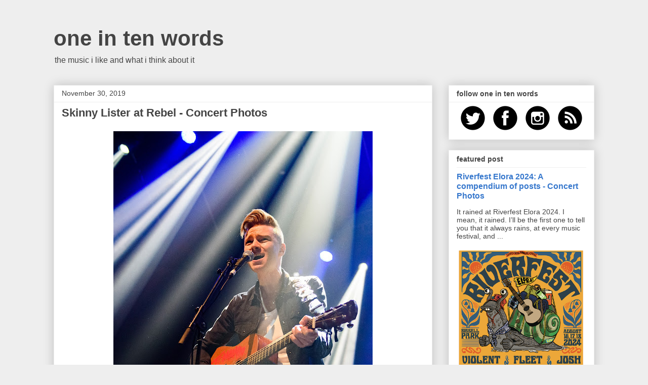

--- FILE ---
content_type: text/html; charset=UTF-8
request_url: https://www.oneintenwords.com/2019/11/skinny-lister-at-rebel-concert-photos.html
body_size: 41822
content:
<!DOCTYPE html>
<html class='v2' dir='ltr' lang='en' xmlns='http://www.w3.org/1999/xhtml' xmlns:b='http://www.google.com/2005/gml/b' xmlns:data='http://www.google.com/2005/gml/data' xmlns:expr='http://www.google.com/2005/gml/expr'>
<head>
<link href='https://www.blogger.com/static/v1/widgets/335934321-css_bundle_v2.css' rel='stylesheet' type='text/css'/>
<meta content='width=1100' name='viewport'/>
<meta content='text/html; charset=UTF-8' http-equiv='Content-Type'/>
<meta content='blogger' name='generator'/>
<link href='https://www.oneintenwords.com/favicon.ico' rel='icon' type='image/x-icon'/>
<link href='https://www.oneintenwords.com/2019/11/skinny-lister-at-rebel-concert-photos.html' rel='canonical'/>
<link rel="alternate" type="application/atom+xml" title="one in ten words - Atom" href="https://www.oneintenwords.com/feeds/posts/default" />
<link rel="alternate" type="application/rss+xml" title="one in ten words - RSS" href="https://www.oneintenwords.com/feeds/posts/default?alt=rss" />
<link rel="service.post" type="application/atom+xml" title="one in ten words - Atom" href="https://www.blogger.com/feeds/5035790958538680714/posts/default" />

<!--Can't find substitution for tag [blog.ieCssRetrofitLinks]-->
<link href='https://blogger.googleusercontent.com/img/b/R29vZ2xl/AVvXsEjiLaZxDczkBrFZzLheBj2wf8NeEzyA0LT64yTpIFVOagYg2Vri1Di_8ShAPkDZwXybXUcvY-pSQYCFb7j5w54k9If_YoIyhzSwTpTTbocLHK1_ma7gdtkKl-PaXU0X0ZZ-Gbun7oW_n-Q/s640/Skinny+Lister+at+Rebel-3.jpg' rel='image_src'/>
<meta content='https://www.oneintenwords.com/2019/11/skinny-lister-at-rebel-concert-photos.html' property='og:url'/>
<meta content='Skinny Lister at Rebel - Concert Photos' property='og:title'/>
<meta content='Toronto concert photography. Features on indie, alternative, pop and rock music artists. Great songs. Love. Based in Toronto.' property='og:description'/>
<meta content='https://blogger.googleusercontent.com/img/b/R29vZ2xl/AVvXsEjiLaZxDczkBrFZzLheBj2wf8NeEzyA0LT64yTpIFVOagYg2Vri1Di_8ShAPkDZwXybXUcvY-pSQYCFb7j5w54k9If_YoIyhzSwTpTTbocLHK1_ma7gdtkKl-PaXU0X0ZZ-Gbun7oW_n-Q/w1200-h630-p-k-no-nu/Skinny+Lister+at+Rebel-3.jpg' property='og:image'/>
<title>one in ten words: Skinny Lister at Rebel - Concert Photos</title>
<meta content='1y3-ZCm7izQPNf18yh_-G5uu-CWSi3XfVOx2pXC0jJU' name='google-site-verification'/>
<style id='page-skin-1' type='text/css'><!--
/*
-----------------------------------------------
Blogger Template Style
Name:     Awesome Inc.
Designer: Tina Chen
URL:      tinachen.org
----------------------------------------------- */
/* Variable definitions
====================
<Variable name="keycolor" description="Main Color" type="color" default="#ffffff"/>
<Group description="Page" selector="body">
<Variable name="body.font" description="Font" type="font"
default="normal normal 13px Arial, Tahoma, Helvetica, FreeSans, sans-serif"/>
<Variable name="body.background.color" description="Background Color" type="color" default="#000000"/>
<Variable name="body.text.color" description="Text Color" type="color" default="#ffffff"/>
</Group>
<Group description="Links" selector=".main-inner">
<Variable name="link.color" description="Link Color" type="color" default="#888888"/>
<Variable name="link.visited.color" description="Visited Color" type="color" default="#444444"/>
<Variable name="link.hover.color" description="Hover Color" type="color" default="#cccccc"/>
</Group>
<Group description="Blog Title" selector=".header h1">
<Variable name="header.font" description="Title Font" type="font"
default="normal bold 40px Arial, Tahoma, Helvetica, FreeSans, sans-serif"/>
<Variable name="header.text.color" description="Title Color" type="color" default="#444444" />
<Variable name="header.background.color" description="Header Background" type="color" default="transparent" />
</Group>
<Group description="Blog Description" selector=".header .description">
<Variable name="description.font" description="Font" type="font"
default="normal normal 14px Arial, Tahoma, Helvetica, FreeSans, sans-serif"/>
<Variable name="description.text.color" description="Text Color" type="color"
default="#444444" />
</Group>
<Group description="Tabs Text" selector=".tabs-inner .widget li a">
<Variable name="tabs.font" description="Font" type="font"
default="normal bold 14px Arial, Tahoma, Helvetica, FreeSans, sans-serif"/>
<Variable name="tabs.text.color" description="Text Color" type="color" default="#444444"/>
<Variable name="tabs.selected.text.color" description="Selected Color" type="color" default="#444444"/>
</Group>
<Group description="Tabs Background" selector=".tabs-outer .PageList">
<Variable name="tabs.background.color" description="Background Color" type="color" default="#141414"/>
<Variable name="tabs.selected.background.color" description="Selected Color" type="color" default="#444444"/>
<Variable name="tabs.border.color" description="Border Color" type="color" default="#eeeeee"/>
</Group>
<Group description="Date Header" selector=".main-inner .widget h2.date-header, .main-inner .widget h2.date-header span">
<Variable name="date.font" description="Font" type="font"
default="normal normal 14px Arial, Tahoma, Helvetica, FreeSans, sans-serif"/>
<Variable name="date.text.color" description="Text Color" type="color" default="#666666"/>
<Variable name="date.border.color" description="Border Color" type="color" default="#eeeeee"/>
</Group>
<Group description="Post Title" selector="h3.post-title, h4, h3.post-title a">
<Variable name="post.title.font" description="Font" type="font"
default="normal bold 22px Arial, Tahoma, Helvetica, FreeSans, sans-serif"/>
<Variable name="post.title.text.color" description="Text Color" type="color" default="#444444"/>
</Group>
<Group description="Post Background" selector=".post">
<Variable name="post.background.color" description="Background Color" type="color" default="#ffffff" />
<Variable name="post.border.color" description="Border Color" type="color" default="#eeeeee" />
<Variable name="post.border.bevel.color" description="Bevel Color" type="color" default="#eeeeee"/>
</Group>
<Group description="Gadget Title" selector="h2">
<Variable name="widget.title.font" description="Font" type="font"
default="normal bold 14px Arial, Tahoma, Helvetica, FreeSans, sans-serif"/>
<Variable name="widget.title.text.color" description="Text Color" type="color" default="#444444"/>
</Group>
<Group description="Gadget Text" selector=".sidebar .widget">
<Variable name="widget.font" description="Font" type="font"
default="normal normal 14px Arial, Tahoma, Helvetica, FreeSans, sans-serif"/>
<Variable name="widget.text.color" description="Text Color" type="color" default="#444444"/>
<Variable name="widget.alternate.text.color" description="Alternate Color" type="color" default="#666666"/>
</Group>
<Group description="Gadget Links" selector=".sidebar .widget">
<Variable name="widget.link.color" description="Link Color" type="color" default="#3778cd"/>
<Variable name="widget.link.visited.color" description="Visited Color" type="color" default="#4d469c"/>
<Variable name="widget.link.hover.color" description="Hover Color" type="color" default="#3778cd"/>
</Group>
<Group description="Gadget Background" selector=".sidebar .widget">
<Variable name="widget.background.color" description="Background Color" type="color" default="#141414"/>
<Variable name="widget.border.color" description="Border Color" type="color" default="#222222"/>
<Variable name="widget.border.bevel.color" description="Bevel Color" type="color" default="#000000"/>
</Group>
<Group description="Sidebar Background" selector=".column-left-inner .column-right-inner">
<Variable name="widget.outer.background.color" description="Background Color" type="color" default="transparent" />
</Group>
<Group description="Images" selector=".main-inner">
<Variable name="image.background.color" description="Background Color" type="color" default="transparent"/>
<Variable name="image.border.color" description="Border Color" type="color" default="transparent"/>
</Group>
<Group description="Feed" selector=".blog-feeds">
<Variable name="feed.text.color" description="Text Color" type="color" default="#444444"/>
</Group>
<Group description="Feed Links" selector=".blog-feeds">
<Variable name="feed.link.color" description="Link Color" type="color" default="#3778cd"/>
<Variable name="feed.link.visited.color" description="Visited Color" type="color" default="#4d469c"/>
<Variable name="feed.link.hover.color" description="Hover Color" type="color" default="#3778cd"/>
</Group>
<Group description="Pager" selector=".blog-pager">
<Variable name="pager.background.color" description="Background Color" type="color" default="#ffffff" />
</Group>
<Group description="Footer" selector=".footer-outer">
<Variable name="footer.background.color" description="Background Color" type="color" default="#ffffff" />
<Variable name="footer.text.color" description="Text Color" type="color" default="#444444" />
</Group>
<Variable name="title.shadow.spread" description="Title Shadow" type="length" default="-1px" min="-1px" max="100px"/>
<Variable name="body.background" description="Body Background" type="background"
color="#eeeeee"
default="$(color) none repeat scroll top left"/>
<Variable name="body.background.gradient.cap" description="Body Gradient Cap" type="url"
default="none"/>
<Variable name="body.background.size" description="Body Background Size" type="string" default="auto"/>
<Variable name="tabs.background.gradient" description="Tabs Background Gradient" type="url"
default="none"/>
<Variable name="header.background.gradient" description="Header Background Gradient" type="url" default="none" />
<Variable name="header.padding.top" description="Header Top Padding" type="length" default="22px" min="0" max="100px"/>
<Variable name="header.margin.top" description="Header Top Margin" type="length" default="0" min="0" max="100px"/>
<Variable name="header.margin.bottom" description="Header Bottom Margin" type="length" default="0" min="0" max="100px"/>
<Variable name="widget.padding.top" description="Widget Padding Top" type="length" default="8px" min="0" max="20px"/>
<Variable name="widget.padding.side" description="Widget Padding Side" type="length" default="15px" min="0" max="100px"/>
<Variable name="widget.outer.margin.top" description="Widget Top Margin" type="length" default="0" min="0" max="100px"/>
<Variable name="widget.outer.background.gradient" description="Gradient" type="url" default="none" />
<Variable name="widget.border.radius" description="Gadget Border Radius" type="length" default="0" min="0" max="100px"/>
<Variable name="outer.shadow.spread" description="Outer Shadow Size" type="length" default="0" min="0" max="100px"/>
<Variable name="date.header.border.radius.top" description="Date Header Border Radius Top" type="length" default="0" min="0" max="100px"/>
<Variable name="date.header.position" description="Date Header Position" type="length" default="15px" min="0" max="100px"/>
<Variable name="date.space" description="Date Space" type="length" default="30px" min="0" max="100px"/>
<Variable name="date.position" description="Date Float" type="string" default="static" />
<Variable name="date.padding.bottom" description="Date Padding Bottom" type="length" default="0" min="0" max="100px"/>
<Variable name="date.border.size" description="Date Border Size" type="length" default="0" min="0" max="10px"/>
<Variable name="date.background" description="Date Background" type="background" color="transparent"
default="$(color) none no-repeat scroll top left" />
<Variable name="date.first.border.radius.top" description="Date First top radius" type="length" default="0" min="0" max="100px"/>
<Variable name="date.last.space.bottom" description="Date Last Space Bottom" type="length"
default="20px" min="0" max="100px"/>
<Variable name="date.last.border.radius.bottom" description="Date Last bottom radius" type="length" default="0" min="0" max="100px"/>
<Variable name="post.first.padding.top" description="First Post Padding Top" type="length" default="0" min="0" max="100px"/>
<Variable name="image.shadow.spread" description="Image Shadow Size" type="length" default="0" min="0" max="100px"/>
<Variable name="image.border.radius" description="Image Border Radius" type="length" default="0" min="0" max="100px"/>
<Variable name="separator.outdent" description="Separator Outdent" type="length" default="15px" min="0" max="100px"/>
<Variable name="title.separator.border.size" description="Widget Title Border Size" type="length" default="1px" min="0" max="10px"/>
<Variable name="list.separator.border.size" description="List Separator Border Size" type="length" default="1px" min="0" max="10px"/>
<Variable name="shadow.spread" description="Shadow Size" type="length" default="0" min="0" max="100px"/>
<Variable name="startSide" description="Side where text starts in blog language" type="automatic" default="left"/>
<Variable name="endSide" description="Side where text ends in blog language" type="automatic" default="right"/>
<Variable name="date.side" description="Side where date header is placed" type="string" default="right"/>
<Variable name="pager.border.radius.top" description="Pager Border Top Radius" type="length" default="0" min="0" max="100px"/>
<Variable name="pager.space.top" description="Pager Top Space" type="length" default="1em" min="0" max="20em"/>
<Variable name="footer.background.gradient" description="Background Gradient" type="url" default="none" />
<Variable name="mobile.background.size" description="Mobile Background Size" type="string"
default="auto"/>
<Variable name="mobile.background.overlay" description="Mobile Background Overlay" type="string"
default="transparent none repeat scroll top left"/>
<Variable name="mobile.button.color" description="Mobile Button Color" type="color" default="#ffffff" />
*/
/* Content
----------------------------------------------- */
body {
font: normal normal 14px Arial, Tahoma, Helvetica, FreeSans, sans-serif;
color: #444444;
background: #eeeeee none repeat scroll top left;
}
html body .content-outer {
min-width: 0;
max-width: 100%;
width: 100%;
}
a:link {
text-decoration: none;
color: #3778cd;
}
a:visited {
text-decoration: none;
color: #4d469c;
}
a:hover {
text-decoration: underline;
color: #3778cd;
}
.body-fauxcolumn-outer .cap-top {
position: absolute;
z-index: 1;
height: 276px;
width: 100%;
background: transparent none repeat-x scroll top left;
_background-image: none;
}
/* Columns
----------------------------------------------- */
.content-inner {
padding: 0;
}
.header-inner .section {
margin: 0 16px;
}
.tabs-inner .section {
margin: 0 16px;
}
.main-inner {
padding-top: 30px;
}
.main-inner .column-center-inner,
.main-inner .column-left-inner,
.main-inner .column-right-inner {
padding: 0 5px;
}
*+html body .main-inner .column-center-inner {
margin-top: -30px;
}
#layout .main-inner .column-center-inner {
margin-top: 0;
}
/* Header
----------------------------------------------- */
.header-outer {
margin: 0 0 0 0;
background: transparent none repeat scroll 0 0;
}
.Header h1 {
font: normal bold 42px Arial, Tahoma, Helvetica, FreeSans, sans-serif;
color: #444444;
text-shadow: 0 0 -1px #000000;
}
.Header h1 a {
color: #444444;
}
.Header .description {
font: normal normal 16px Arial, Tahoma, Helvetica, FreeSans, sans-serif;
color: #444444;
}
.header-inner .Header .titlewrapper,
.header-inner .Header .descriptionwrapper {
padding-left: 0;
padding-right: 0;
margin-bottom: 0;
}
.header-inner .Header .titlewrapper {
padding-top: 22px;
}
/* Tabs
----------------------------------------------- */
.tabs-outer {
overflow: hidden;
position: relative;
background: #eeeeee url(//www.blogblog.com/1kt/awesomeinc/tabs_gradient_light.png) repeat scroll 0 0;
}
#layout .tabs-outer {
overflow: visible;
}
.tabs-cap-top, .tabs-cap-bottom {
position: absolute;
width: 100%;
border-top: 1px solid #999999;
}
.tabs-cap-bottom {
bottom: 0;
}
.tabs-inner .widget li a {
display: inline-block;
margin: 0;
padding: .6em 1.5em;
font: normal bold 14px Arial, Tahoma, Helvetica, FreeSans, sans-serif;
color: #444444;
border-top: 1px solid #999999;
border-bottom: 1px solid #999999;
border-left: 1px solid #999999;
height: 16px;
line-height: 16px;
}
.tabs-inner .widget li:last-child a {
border-right: 1px solid #999999;
}
.tabs-inner .widget li.selected a, .tabs-inner .widget li a:hover {
background: #666666 url(//www.blogblog.com/1kt/awesomeinc/tabs_gradient_light.png) repeat-x scroll 0 -100px;
color: #ffffff;
}
/* Headings
----------------------------------------------- */
h2 {
font: normal bold 14px Arial, Tahoma, Helvetica, FreeSans, sans-serif;
color: #444444;
}
/* Widgets
----------------------------------------------- */
.main-inner .section {
margin: 0 27px;
padding: 0;
}
.main-inner .column-left-outer,
.main-inner .column-right-outer {
margin-top: 0;
}
#layout .main-inner .column-left-outer,
#layout .main-inner .column-right-outer {
margin-top: 0;
}
.main-inner .column-left-inner,
.main-inner .column-right-inner {
background: transparent none repeat 0 0;
-moz-box-shadow: 0 0 0 rgba(0, 0, 0, .2);
-webkit-box-shadow: 0 0 0 rgba(0, 0, 0, .2);
-goog-ms-box-shadow: 0 0 0 rgba(0, 0, 0, .2);
box-shadow: 0 0 0 rgba(0, 0, 0, .2);
-moz-border-radius: 0;
-webkit-border-radius: 0;
-goog-ms-border-radius: 0;
border-radius: 0;
}
#layout .main-inner .column-left-inner,
#layout .main-inner .column-right-inner {
margin-top: 0;
}
.sidebar .widget {
font: normal normal 14px Arial, Tahoma, Helvetica, FreeSans, sans-serif;
color: #444444;
}
.sidebar .widget a:link {
color: #3778cd;
}
.sidebar .widget a:visited {
color: #4d469c;
}
.sidebar .widget a:hover {
color: #3778cd;
}
.sidebar .widget h2 {
text-shadow: 0 0 -1px #000000;
}
.main-inner .widget {
background-color: #ffffff;
border: 1px solid #eeeeee;
padding: 0 15px 15px;
margin: 20px -16px;
-moz-box-shadow: 0 0 20px rgba(0, 0, 0, .2);
-webkit-box-shadow: 0 0 20px rgba(0, 0, 0, .2);
-goog-ms-box-shadow: 0 0 20px rgba(0, 0, 0, .2);
box-shadow: 0 0 20px rgba(0, 0, 0, .2);
-moz-border-radius: 0;
-webkit-border-radius: 0;
-goog-ms-border-radius: 0;
border-radius: 0;
}
.main-inner .widget h2 {
margin: 0 -15px;
padding: .6em 15px .5em;
border-bottom: 1px solid transparent;
}
.footer-inner .widget h2 {
padding: 0 0 .4em;
border-bottom: 1px solid transparent;
}
.main-inner .widget h2 + div, .footer-inner .widget h2 + div {
border-top: 1px solid #eeeeee;
padding-top: 8px;
}
.main-inner .widget .widget-content {
margin: 0 -15px;
padding: 7px 15px 0;
}
.main-inner .widget ul, .main-inner .widget #ArchiveList ul.flat {
margin: -8px -15px 0;
padding: 0;
list-style: none;
}
.main-inner .widget #ArchiveList {
margin: -8px 0 0;
}
.main-inner .widget ul li, .main-inner .widget #ArchiveList ul.flat li {
padding: .5em 15px;
text-indent: 0;
color: #666666;
border-top: 1px solid #eeeeee;
border-bottom: 1px solid transparent;
}
.main-inner .widget #ArchiveList ul li {
padding-top: .25em;
padding-bottom: .25em;
}
.main-inner .widget ul li:first-child, .main-inner .widget #ArchiveList ul.flat li:first-child {
border-top: none;
}
.main-inner .widget ul li:last-child, .main-inner .widget #ArchiveList ul.flat li:last-child {
border-bottom: none;
}
.post-body {
position: relative;
}
.main-inner .widget .post-body ul {
padding: 0 2.5em;
margin: .5em 0;
list-style: disc;
}
.main-inner .widget .post-body ul li {
padding: 0.25em 0;
margin-bottom: .25em;
color: #444444;
border: none;
}
.footer-inner .widget ul {
padding: 0;
list-style: none;
}
.widget .zippy {
color: #666666;
}
/* Posts
----------------------------------------------- */
body .main-inner .Blog {
padding: 0;
margin-bottom: 1em;
background-color: transparent;
border: none;
-moz-box-shadow: 0 0 0 rgba(0, 0, 0, 0);
-webkit-box-shadow: 0 0 0 rgba(0, 0, 0, 0);
-goog-ms-box-shadow: 0 0 0 rgba(0, 0, 0, 0);
box-shadow: 0 0 0 rgba(0, 0, 0, 0);
}
.main-inner .section:last-child .Blog:last-child {
padding: 0;
margin-bottom: 1em;
}
.main-inner .widget h2.date-header {
margin: 0 -15px 1px;
padding: 0 0 0 0;
font: normal normal 14px Arial, Tahoma, Helvetica, FreeSans, sans-serif;
color: #444444;
background: transparent none no-repeat scroll top left;
border-top: 0 solid #eeeeee;
border-bottom: 1px solid transparent;
-moz-border-radius-topleft: 0;
-moz-border-radius-topright: 0;
-webkit-border-top-left-radius: 0;
-webkit-border-top-right-radius: 0;
border-top-left-radius: 0;
border-top-right-radius: 0;
position: static;
bottom: 100%;
right: 15px;
text-shadow: 0 0 -1px #000000;
}
.main-inner .widget h2.date-header span {
font: normal normal 14px Arial, Tahoma, Helvetica, FreeSans, sans-serif;
display: block;
padding: .5em 15px;
border-left: 0 solid #eeeeee;
border-right: 0 solid #eeeeee;
}
.date-outer {
position: relative;
margin: 30px 0 20px;
padding: 0 15px;
background-color: #ffffff;
border: 1px solid #eeeeee;
-moz-box-shadow: 0 0 20px rgba(0, 0, 0, .2);
-webkit-box-shadow: 0 0 20px rgba(0, 0, 0, .2);
-goog-ms-box-shadow: 0 0 20px rgba(0, 0, 0, .2);
box-shadow: 0 0 20px rgba(0, 0, 0, .2);
-moz-border-radius: 0;
-webkit-border-radius: 0;
-goog-ms-border-radius: 0;
border-radius: 0;
}
.date-outer:first-child {
margin-top: 0;
}
.date-outer:last-child {
margin-bottom: 20px;
-moz-border-radius-bottomleft: 0;
-moz-border-radius-bottomright: 0;
-webkit-border-bottom-left-radius: 0;
-webkit-border-bottom-right-radius: 0;
-goog-ms-border-bottom-left-radius: 0;
-goog-ms-border-bottom-right-radius: 0;
border-bottom-left-radius: 0;
border-bottom-right-radius: 0;
}
.date-posts {
margin: 0 -15px;
padding: 0 15px;
clear: both;
}
.post-outer, .inline-ad {
border-top: 1px solid #eeeeee;
margin: 0 -15px;
padding: 15px 15px;
}
.post-outer {
padding-bottom: 10px;
}
.post-outer:first-child {
padding-top: 0;
border-top: none;
}
.post-outer:last-child, .inline-ad:last-child {
border-bottom: none;
}
.post-body {
position: relative;
}
.post-body img {
padding: 8px;
background: transparent;
border: 1px solid transparent;
-moz-box-shadow: 0 0 0 rgba(0, 0, 0, .2);
-webkit-box-shadow: 0 0 0 rgba(0, 0, 0, .2);
box-shadow: 0 0 0 rgba(0, 0, 0, .2);
-moz-border-radius: 0;
-webkit-border-radius: 0;
border-radius: 0;
}
h3.post-title, h4 {
font: normal bold 22px Arial, Tahoma, Helvetica, FreeSans, sans-serif;
color: #444444;
}
h3.post-title a {
font: normal bold 22px Arial, Tahoma, Helvetica, FreeSans, sans-serif;
color: #444444;
}
h3.post-title a:hover {
color: #3778cd;
text-decoration: underline;
}
.post-header {
margin: 0 0 1em;
}
.post-body {
line-height: 1.4;
}
.post-outer h2 {
color: #444444;
}
.post-footer {
margin: 1.5em 0 0;
}
#blog-pager {
padding: 15px;
font-size: 120%;
background-color: #ffffff;
border: 1px solid #eeeeee;
-moz-box-shadow: 0 0 20px rgba(0, 0, 0, .2);
-webkit-box-shadow: 0 0 20px rgba(0, 0, 0, .2);
-goog-ms-box-shadow: 0 0 20px rgba(0, 0, 0, .2);
box-shadow: 0 0 20px rgba(0, 0, 0, .2);
-moz-border-radius: 0;
-webkit-border-radius: 0;
-goog-ms-border-radius: 0;
border-radius: 0;
-moz-border-radius-topleft: 0;
-moz-border-radius-topright: 0;
-webkit-border-top-left-radius: 0;
-webkit-border-top-right-radius: 0;
-goog-ms-border-top-left-radius: 0;
-goog-ms-border-top-right-radius: 0;
border-top-left-radius: 0;
border-top-right-radius-topright: 0;
margin-top: 1em;
}
.blog-feeds, .post-feeds {
margin: 1em 0;
text-align: center;
color: #444444;
}
.blog-feeds a, .post-feeds a {
color: #3778cd;
}
.blog-feeds a:visited, .post-feeds a:visited {
color: #4d469c;
}
.blog-feeds a:hover, .post-feeds a:hover {
color: #3778cd;
}
.post-outer .comments {
margin-top: 2em;
}
/* Comments
----------------------------------------------- */
.comments .comments-content .icon.blog-author {
background-repeat: no-repeat;
background-image: url([data-uri]);
}
.comments .comments-content .loadmore a {
border-top: 1px solid #999999;
border-bottom: 1px solid #999999;
}
.comments .continue {
border-top: 2px solid #999999;
}
/* Footer
----------------------------------------------- */
.footer-outer {
margin: -20px 0 -1px;
padding: 20px 0 0;
color: #444444;
overflow: hidden;
}
.footer-fauxborder-left {
border-top: 1px solid #eeeeee;
background: #ffffff none repeat scroll 0 0;
-moz-box-shadow: 0 0 20px rgba(0, 0, 0, .2);
-webkit-box-shadow: 0 0 20px rgba(0, 0, 0, .2);
-goog-ms-box-shadow: 0 0 20px rgba(0, 0, 0, .2);
box-shadow: 0 0 20px rgba(0, 0, 0, .2);
margin: 0 -20px;
}
/* Mobile
----------------------------------------------- */
body.mobile {
background-size: auto;
}
.mobile .body-fauxcolumn-outer {
background: transparent none repeat scroll top left;
}
*+html body.mobile .main-inner .column-center-inner {
margin-top: 0;
}
.mobile .main-inner .widget {
padding: 0 0 15px;
}
.mobile .main-inner .widget h2 + div,
.mobile .footer-inner .widget h2 + div {
border-top: none;
padding-top: 0;
}
.mobile .footer-inner .widget h2 {
padding: 0.5em 0;
border-bottom: none;
}
.mobile .main-inner .widget .widget-content {
margin: 0;
padding: 7px 0 0;
}
.mobile .main-inner .widget ul,
.mobile .main-inner .widget #ArchiveList ul.flat {
margin: 0 -15px 0;
}
.mobile .main-inner .widget h2.date-header {
right: 0;
}
.mobile .date-header span {
padding: 0.4em 0;
}
.mobile .date-outer:first-child {
margin-bottom: 0;
border: 1px solid #eeeeee;
-moz-border-radius-topleft: 0;
-moz-border-radius-topright: 0;
-webkit-border-top-left-radius: 0;
-webkit-border-top-right-radius: 0;
-goog-ms-border-top-left-radius: 0;
-goog-ms-border-top-right-radius: 0;
border-top-left-radius: 0;
border-top-right-radius: 0;
}
.mobile .date-outer {
border-color: #eeeeee;
border-width: 0 1px 1px;
}
.mobile .date-outer:last-child {
margin-bottom: 0;
}
.mobile .main-inner {
padding: 0;
}
.mobile .header-inner .section {
margin: 0;
}
.mobile .post-outer, .mobile .inline-ad {
padding: 5px 0;
}
.mobile .tabs-inner .section {
margin: 0 10px;
}
.mobile .main-inner .widget h2 {
margin: 0;
padding: 0;
}
.mobile .main-inner .widget h2.date-header span {
padding: 0;
}
.mobile .main-inner .widget .widget-content {
margin: 0;
padding: 7px 0 0;
}
.mobile #blog-pager {
border: 1px solid transparent;
background: #ffffff none repeat scroll 0 0;
}
.mobile .main-inner .column-left-inner,
.mobile .main-inner .column-right-inner {
background: transparent none repeat 0 0;
-moz-box-shadow: none;
-webkit-box-shadow: none;
-goog-ms-box-shadow: none;
box-shadow: none;
}
.mobile .date-posts {
margin: 0;
padding: 0;
}
.mobile .footer-fauxborder-left {
margin: 0;
border-top: inherit;
}
.mobile .main-inner .section:last-child .Blog:last-child {
margin-bottom: 0;
}
.mobile-index-contents {
color: #444444;
}
.mobile .mobile-link-button {
background: #3778cd url(//www.blogblog.com/1kt/awesomeinc/tabs_gradient_light.png) repeat scroll 0 0;
}
.mobile-link-button a:link, .mobile-link-button a:visited {
color: #ffffff;
}
.mobile .tabs-inner .PageList .widget-content {
background: transparent;
border-top: 1px solid;
border-color: #999999;
color: #444444;
}
.mobile .tabs-inner .PageList .widget-content .pagelist-arrow {
border-left: 1px solid #999999;
}

--></style>
<style id='template-skin-1' type='text/css'><!--
body {
min-width: 1100px;
}
.content-outer, .content-fauxcolumn-outer, .region-inner {
min-width: 1100px;
max-width: 1100px;
_width: 1100px;
}
.main-inner .columns {
padding-left: 0;
padding-right: 320px;
}
.main-inner .fauxcolumn-center-outer {
left: 0;
right: 320px;
/* IE6 does not respect left and right together */
_width: expression(this.parentNode.offsetWidth -
parseInt("0") -
parseInt("320px") + 'px');
}
.main-inner .fauxcolumn-left-outer {
width: 0;
}
.main-inner .fauxcolumn-right-outer {
width: 320px;
}
.main-inner .column-left-outer {
width: 0;
right: 100%;
margin-left: -0;
}
.main-inner .column-right-outer {
width: 320px;
margin-right: -320px;
}
#layout {
min-width: 0;
}
#layout .content-outer {
min-width: 0;
width: 800px;
}
#layout .region-inner {
min-width: 0;
width: auto;
}
body#layout div.add_widget {
padding: 8px;
}
body#layout div.add_widget a {
margin-left: 32px;
}
--></style>
<script type='text/javascript'>
        (function(i,s,o,g,r,a,m){i['GoogleAnalyticsObject']=r;i[r]=i[r]||function(){
        (i[r].q=i[r].q||[]).push(arguments)},i[r].l=1*new Date();a=s.createElement(o),
        m=s.getElementsByTagName(o)[0];a.async=1;a.src=g;m.parentNode.insertBefore(a,m)
        })(window,document,'script','https://www.google-analytics.com/analytics.js','ga');
        ga('create', 'UA-9658801-4', 'auto', 'blogger');
        ga('blogger.send', 'pageview');
      </script>
<link href='https://www.blogger.com/dyn-css/authorization.css?targetBlogID=5035790958538680714&amp;zx=7c12f4da-d7b0-45d8-8f43-6ac3ca6e638b' media='none' onload='if(media!=&#39;all&#39;)media=&#39;all&#39;' rel='stylesheet'/><noscript><link href='https://www.blogger.com/dyn-css/authorization.css?targetBlogID=5035790958538680714&amp;zx=7c12f4da-d7b0-45d8-8f43-6ac3ca6e638b' rel='stylesheet'/></noscript>
<meta name='google-adsense-platform-account' content='ca-host-pub-1556223355139109'/>
<meta name='google-adsense-platform-domain' content='blogspot.com'/>

</head>
<body class='loading'>
<div class='navbar no-items section' id='navbar' name='Navbar'>
</div>
<div class='body-fauxcolumns'>
<div class='fauxcolumn-outer body-fauxcolumn-outer'>
<div class='cap-top'>
<div class='cap-left'></div>
<div class='cap-right'></div>
</div>
<div class='fauxborder-left'>
<div class='fauxborder-right'></div>
<div class='fauxcolumn-inner'>
</div>
</div>
<div class='cap-bottom'>
<div class='cap-left'></div>
<div class='cap-right'></div>
</div>
</div>
</div>
<div class='content'>
<div class='content-fauxcolumns'>
<div class='fauxcolumn-outer content-fauxcolumn-outer'>
<div class='cap-top'>
<div class='cap-left'></div>
<div class='cap-right'></div>
</div>
<div class='fauxborder-left'>
<div class='fauxborder-right'></div>
<div class='fauxcolumn-inner'>
</div>
</div>
<div class='cap-bottom'>
<div class='cap-left'></div>
<div class='cap-right'></div>
</div>
</div>
</div>
<div class='content-outer'>
<div class='content-cap-top cap-top'>
<div class='cap-left'></div>
<div class='cap-right'></div>
</div>
<div class='fauxborder-left content-fauxborder-left'>
<div class='fauxborder-right content-fauxborder-right'></div>
<div class='content-inner'>
<header>
<div class='header-outer'>
<div class='header-cap-top cap-top'>
<div class='cap-left'></div>
<div class='cap-right'></div>
</div>
<div class='fauxborder-left header-fauxborder-left'>
<div class='fauxborder-right header-fauxborder-right'></div>
<div class='region-inner header-inner'>
<div class='header section' id='header' name='Header'><div class='widget Header' data-version='1' id='Header1'>
<div id='header-inner'>
<div class='titlewrapper'>
<h1 class='title'>
<a href='https://www.oneintenwords.com/'>
one in ten words
</a>
</h1>
</div>
<div class='descriptionwrapper'>
<p class='description'><span>the music i like and what i think about it</span></p>
</div>
</div>
</div></div>
</div>
</div>
<div class='header-cap-bottom cap-bottom'>
<div class='cap-left'></div>
<div class='cap-right'></div>
</div>
</div>
</header>
<div class='tabs-outer'>
<div class='tabs-cap-top cap-top'>
<div class='cap-left'></div>
<div class='cap-right'></div>
</div>
<div class='fauxborder-left tabs-fauxborder-left'>
<div class='fauxborder-right tabs-fauxborder-right'></div>
<div class='region-inner tabs-inner'>
<div class='tabs no-items section' id='crosscol' name='Cross-Column'></div>
<div class='tabs no-items section' id='crosscol-overflow' name='Cross-Column 2'></div>
</div>
</div>
<div class='tabs-cap-bottom cap-bottom'>
<div class='cap-left'></div>
<div class='cap-right'></div>
</div>
</div>
<div class='main-outer'>
<div class='main-cap-top cap-top'>
<div class='cap-left'></div>
<div class='cap-right'></div>
</div>
<div class='fauxborder-left main-fauxborder-left'>
<div class='fauxborder-right main-fauxborder-right'></div>
<div class='region-inner main-inner'>
<div class='columns fauxcolumns'>
<div class='fauxcolumn-outer fauxcolumn-center-outer'>
<div class='cap-top'>
<div class='cap-left'></div>
<div class='cap-right'></div>
</div>
<div class='fauxborder-left'>
<div class='fauxborder-right'></div>
<div class='fauxcolumn-inner'>
</div>
</div>
<div class='cap-bottom'>
<div class='cap-left'></div>
<div class='cap-right'></div>
</div>
</div>
<div class='fauxcolumn-outer fauxcolumn-left-outer'>
<div class='cap-top'>
<div class='cap-left'></div>
<div class='cap-right'></div>
</div>
<div class='fauxborder-left'>
<div class='fauxborder-right'></div>
<div class='fauxcolumn-inner'>
</div>
</div>
<div class='cap-bottom'>
<div class='cap-left'></div>
<div class='cap-right'></div>
</div>
</div>
<div class='fauxcolumn-outer fauxcolumn-right-outer'>
<div class='cap-top'>
<div class='cap-left'></div>
<div class='cap-right'></div>
</div>
<div class='fauxborder-left'>
<div class='fauxborder-right'></div>
<div class='fauxcolumn-inner'>
</div>
</div>
<div class='cap-bottom'>
<div class='cap-left'></div>
<div class='cap-right'></div>
</div>
</div>
<!-- corrects IE6 width calculation -->
<div class='columns-inner'>
<div class='column-center-outer'>
<div class='column-center-inner'>
<div class='main section' id='main' name='Main'><div class='widget Blog' data-version='1' id='Blog1'>
<div class='blog-posts hfeed'>

          <div class="date-outer">
        
<h2 class='date-header'><span>November 30, 2019</span></h2>

          <div class="date-posts">
        
<div class='post-outer'>
<div class='post hentry uncustomized-post-template' itemprop='blogPost' itemscope='itemscope' itemtype='http://schema.org/BlogPosting'>
<meta content='https://blogger.googleusercontent.com/img/b/R29vZ2xl/AVvXsEjiLaZxDczkBrFZzLheBj2wf8NeEzyA0LT64yTpIFVOagYg2Vri1Di_8ShAPkDZwXybXUcvY-pSQYCFb7j5w54k9If_YoIyhzSwTpTTbocLHK1_ma7gdtkKl-PaXU0X0ZZ-Gbun7oW_n-Q/s640/Skinny+Lister+at+Rebel-3.jpg' itemprop='image_url'/>
<meta content='5035790958538680714' itemprop='blogId'/>
<meta content='8260073444689843684' itemprop='postId'/>
<a name='8260073444689843684'></a>
<h3 class='post-title entry-title' itemprop='name'>
Skinny Lister at Rebel - Concert Photos
</h3>
<div class='post-header'>
<div class='post-header-line-1'></div>
</div>
<div class='post-body entry-content' id='post-body-8260073444689843684' itemprop='description articleBody'>
<div class="separator" style="clear: both; text-align: center;">
<a href="https://blogger.googleusercontent.com/img/b/R29vZ2xl/AVvXsEjiLaZxDczkBrFZzLheBj2wf8NeEzyA0LT64yTpIFVOagYg2Vri1Di_8ShAPkDZwXybXUcvY-pSQYCFb7j5w54k9If_YoIyhzSwTpTTbocLHK1_ma7gdtkKl-PaXU0X0ZZ-Gbun7oW_n-Q/s1600/Skinny+Lister+at+Rebel-3.jpg" imageanchor="1" style="margin-left: 1em; margin-right: 1em;"><img alt="Skinny Lister at Rebel on October 30, 2019 Photo by John Ordean at One In Ten Words oneintenwords.com toronto indie alternative live music blog concert photography pictures photos nikon d750 camera yyz photographer" border="0" data-original-height="1600" data-original-width="1280" height="640" src="https://blogger.googleusercontent.com/img/b/R29vZ2xl/AVvXsEjiLaZxDczkBrFZzLheBj2wf8NeEzyA0LT64yTpIFVOagYg2Vri1Di_8ShAPkDZwXybXUcvY-pSQYCFb7j5w54k9If_YoIyhzSwTpTTbocLHK1_ma7gdtkKl-PaXU0X0ZZ-Gbun7oW_n-Q/s640/Skinny+Lister+at+Rebel-3.jpg" title="Skinny Lister at Rebel on October 30, 2019 Photo by John Ordean at One In Ten Words" width="512" /></a></div>
<div class="separator" style="clear: both; text-align: center;">
<a href="https://blogger.googleusercontent.com/img/b/R29vZ2xl/AVvXsEgw23KfoSXq4R4JDLhyAQbwSqMkAyDDuE5ytQhX_3NlfEAgrpQYstoe8Mf7ZXwUv6VpAI8n7F52Ze87o70L_7QxEtBtRGkRydOiVaA6PTL2kXsU_xu_QPeibPrP9bV4DkwLg9cTgJoraco/s1600/Skinny+Lister+at+Rebel-4.jpg" imageanchor="1" style="margin-left: 1em; margin-right: 1em;"><img alt="Skinny Lister at Rebel on October 30, 2019 Photo by John Ordean at One In Ten Words oneintenwords.com toronto indie alternative live music blog concert photography pictures photos nikon d750 camera yyz photographer" border="0" data-original-height="1068" data-original-width="1600" height="426" src="https://blogger.googleusercontent.com/img/b/R29vZ2xl/AVvXsEgw23KfoSXq4R4JDLhyAQbwSqMkAyDDuE5ytQhX_3NlfEAgrpQYstoe8Mf7ZXwUv6VpAI8n7F52Ze87o70L_7QxEtBtRGkRydOiVaA6PTL2kXsU_xu_QPeibPrP9bV4DkwLg9cTgJoraco/s640/Skinny+Lister+at+Rebel-4.jpg" title="Skinny Lister at Rebel on October 30, 2019 Photo by John Ordean at One In Ten Words" width="640" /></a></div>
<div class="separator" style="clear: both; text-align: center;">
<a href="https://blogger.googleusercontent.com/img/b/R29vZ2xl/AVvXsEiiiQyNCSWVX1Zhaj_GLeFO48ZLFJK791tRS49xxnrSkthbg-CdAbbN2Bq4no-oGztN3WwxZfQjzNSlYb3f5-TyFIR1jPrJOgRzMSkMAA5ibpUxAQhpLov_vIDWn31qNPCu2FJqDQwEMsM/s1600/Skinny+Lister+at+Rebel-6.jpg" imageanchor="1" style="margin-left: 1em; margin-right: 1em;"><img alt="Skinny Lister at Rebel on October 30, 2019 Photo by John Ordean at One In Ten Words oneintenwords.com toronto indie alternative live music blog concert photography pictures photos nikon d750 camera yyz photographer" border="0" data-original-height="1068" data-original-width="1600" height="426" src="https://blogger.googleusercontent.com/img/b/R29vZ2xl/AVvXsEiiiQyNCSWVX1Zhaj_GLeFO48ZLFJK791tRS49xxnrSkthbg-CdAbbN2Bq4no-oGztN3WwxZfQjzNSlYb3f5-TyFIR1jPrJOgRzMSkMAA5ibpUxAQhpLov_vIDWn31qNPCu2FJqDQwEMsM/s640/Skinny+Lister+at+Rebel-6.jpg" title="Skinny Lister at Rebel on October 30, 2019 Photo by John Ordean at One In Ten Words" width="640" /></a></div>
<div class="separator" style="clear: both; text-align: center;">
<a href="https://blogger.googleusercontent.com/img/b/R29vZ2xl/AVvXsEgs8So8EdIFtAI3ghZnzik030jjOgy9eSVbUHTwK4N4XvX1lnBFNqxpRLYcjhajV5q_YlywNxQJesMiY8Ho8DBecZt9z2lWGd9b8IU-4qhTpgMAcjyJQBDjcdVoH1JOrImUOh1R3LkBKW4/s1600/Skinny+Lister+at+Rebel-2.jpg" imageanchor="1" style="margin-left: 1em; margin-right: 1em;"><img alt="Skinny Lister at Rebel on October 30, 2019 Photo by John Ordean at One In Ten Words oneintenwords.com toronto indie alternative live music blog concert photography pictures photos nikon d750 camera yyz photographer" border="0" data-original-height="1068" data-original-width="1600" height="426" src="https://blogger.googleusercontent.com/img/b/R29vZ2xl/AVvXsEgs8So8EdIFtAI3ghZnzik030jjOgy9eSVbUHTwK4N4XvX1lnBFNqxpRLYcjhajV5q_YlywNxQJesMiY8Ho8DBecZt9z2lWGd9b8IU-4qhTpgMAcjyJQBDjcdVoH1JOrImUOh1R3LkBKW4/s640/Skinny+Lister+at+Rebel-2.jpg" title="Skinny Lister at Rebel on October 30, 2019 Photo by John Ordean at One In Ten Words" width="640" /></a></div>
<div class="separator" style="clear: both; text-align: center;">
<a href="https://blogger.googleusercontent.com/img/b/R29vZ2xl/AVvXsEiOsSXI4iHOY2iN-3ryT42Md1sca00T1YH-xh-oRV8EGg6xg4YShcmoYdxaK3zDx_y-cWHBZpceQ_JcMy2N0VWFsz-uiYWStQK73E1EMk2WuCCKH7iygNjMuaFZ16Q1e7FlGzpqsY8N8iQ/s1600/Skinny+Lister+at+Rebel-1.jpg" imageanchor="1" style="margin-left: 1em; margin-right: 1em;"><img alt="Skinny Lister at Rebel on October 30, 2019 Photo by John Ordean at One In Ten Words oneintenwords.com toronto indie alternative live music blog concert photography pictures photos nikon d750 camera yyz photographer" border="0" data-original-height="1600" data-original-width="1280" height="640" src="https://blogger.googleusercontent.com/img/b/R29vZ2xl/AVvXsEiOsSXI4iHOY2iN-3ryT42Md1sca00T1YH-xh-oRV8EGg6xg4YShcmoYdxaK3zDx_y-cWHBZpceQ_JcMy2N0VWFsz-uiYWStQK73E1EMk2WuCCKH7iygNjMuaFZ16Q1e7FlGzpqsY8N8iQ/s640/Skinny+Lister+at+Rebel-1.jpg" title="Skinny Lister at Rebel on October 30, 2019 Photo by John Ordean at One In Ten Words" width="512" /></a></div>
<div class="separator" style="clear: both; text-align: center;">
<a href="https://blogger.googleusercontent.com/img/b/R29vZ2xl/AVvXsEg8j-KoRoVQeRkbGxHP9KhE77yZVKlJ_HfEoFs2QOwiXLlKUeTNlR3-zlFhkrU_RfpJJuadj4ZRq2mhMC-KUpiO6OnIx937F5ikZeG6WRiS1fIaA_3BX5U_CItl_Wyth6B_dewAnW54YR4/s1600/Skinny+Lister+at+Rebel-8.jpg" imageanchor="1" style="margin-left: 1em; margin-right: 1em;"><img alt="Skinny Lister at Rebel on October 30, 2019 Photo by John Ordean at One In Ten Words oneintenwords.com toronto indie alternative live music blog concert photography pictures photos nikon d750 camera yyz photographer" border="0" data-original-height="1600" data-original-width="1280" height="640" src="https://blogger.googleusercontent.com/img/b/R29vZ2xl/AVvXsEg8j-KoRoVQeRkbGxHP9KhE77yZVKlJ_HfEoFs2QOwiXLlKUeTNlR3-zlFhkrU_RfpJJuadj4ZRq2mhMC-KUpiO6OnIx937F5ikZeG6WRiS1fIaA_3BX5U_CItl_Wyth6B_dewAnW54YR4/s640/Skinny+Lister+at+Rebel-8.jpg" title="Skinny Lister at Rebel on October 30, 2019 Photo by John Ordean at One In Ten Words" width="512" /></a></div>
<div class="separator" style="clear: both; text-align: center;">
<a href="https://blogger.googleusercontent.com/img/b/R29vZ2xl/AVvXsEhsQ2ZH-9f4aW7CQV4ugFkIIQ-JC5N6T127v_ZYmDMgnydsUmNUpvltmevZHoST9XE2d2WkoJT5RdTAmNm8p24kRC1x53OtOlcbE_3yUwQ65mVLq1jFnpG1APgZJxGpOQNe2pEZrCXK2kk/s1600/Skinny+Lister+at+Rebel-10.jpg" imageanchor="1" style="margin-left: 1em; margin-right: 1em;"><img alt="Skinny Lister at Rebel on October 30, 2019 Photo by John Ordean at One In Ten Words oneintenwords.com toronto indie alternative live music blog concert photography pictures photos nikon d750 camera yyz photographer" border="0" data-original-height="1068" data-original-width="1600" height="426" src="https://blogger.googleusercontent.com/img/b/R29vZ2xl/AVvXsEhsQ2ZH-9f4aW7CQV4ugFkIIQ-JC5N6T127v_ZYmDMgnydsUmNUpvltmevZHoST9XE2d2WkoJT5RdTAmNm8p24kRC1x53OtOlcbE_3yUwQ65mVLq1jFnpG1APgZJxGpOQNe2pEZrCXK2kk/s640/Skinny+Lister+at+Rebel-10.jpg" title="Skinny Lister at Rebel on October 30, 2019 Photo by John Ordean at One In Ten Words" width="640" /></a></div>
<div class="separator" style="clear: both; text-align: center;">
<a href="https://blogger.googleusercontent.com/img/b/R29vZ2xl/AVvXsEgA_lgYX2Aq_H0Cabu1GOjCCb0dd4IwIKq8cFAVcgVWyU7SQNlmsI9drWJqZgkNsXEaouMoV1CRi9jqCB2X-je8k__AszO7juv9MzKFpFVRN9vUBqBJz0cm2vGBMaMIzcON6ioT9hwBfvg/s1600/Skinny+Lister+at+Rebel-5.jpg" imageanchor="1" style="margin-left: 1em; margin-right: 1em;"><img alt="Skinny Lister at Rebel on October 30, 2019 Photo by John Ordean at One In Ten Words oneintenwords.com toronto indie alternative live music blog concert photography pictures photos nikon d750 camera yyz photographer" border="0" data-original-height="900" data-original-width="1600" height="360" src="https://blogger.googleusercontent.com/img/b/R29vZ2xl/AVvXsEgA_lgYX2Aq_H0Cabu1GOjCCb0dd4IwIKq8cFAVcgVWyU7SQNlmsI9drWJqZgkNsXEaouMoV1CRi9jqCB2X-je8k__AszO7juv9MzKFpFVRN9vUBqBJz0cm2vGBMaMIzcON6ioT9hwBfvg/s640/Skinny+Lister+at+Rebel-5.jpg" title="Skinny Lister at Rebel on October 30, 2019 Photo by John Ordean at One In Ten Words" width="640" /></a></div>
<div class="separator" style="clear: both; text-align: center;">
<a href="https://blogger.googleusercontent.com/img/b/R29vZ2xl/AVvXsEhgR0C_2T-q9LaslD6ExmLxT3uBt7Pr1pYx0-9nugRADO9Lbbx-WfoK_z0T3K75espiegYOi6HwJXnOuLkHrBQiBDvV0s-ujbRQjDWiPcmfKrUTYbFp7BArEgOoRh5_FSunXx8wDVIN3Xs/s1600/Skinny+Lister+at+Rebel-9.jpg" imageanchor="1" style="margin-left: 1em; margin-right: 1em;"><img alt="Skinny Lister at Rebel on October 30, 2019 Photo by John Ordean at One In Ten Words oneintenwords.com toronto indie alternative live music blog concert photography pictures photos nikon d750 camera yyz photographer" border="0" data-original-height="900" data-original-width="1600" height="360" src="https://blogger.googleusercontent.com/img/b/R29vZ2xl/AVvXsEhgR0C_2T-q9LaslD6ExmLxT3uBt7Pr1pYx0-9nugRADO9Lbbx-WfoK_z0T3K75espiegYOi6HwJXnOuLkHrBQiBDvV0s-ujbRQjDWiPcmfKrUTYbFp7BArEgOoRh5_FSunXx8wDVIN3Xs/s640/Skinny+Lister+at+Rebel-9.jpg" title="Skinny Lister at Rebel on October 30, 2019 Photo by John Ordean at One In Ten Words" width="640" /></a></div>
London's <a href="https://skinnylister.com/" target="_blank">Skinny Lister</a> have been featured on One In Ten Words a couple of times now. The relentlessly energetic band played <a href="https://www.oneintenwords.com/2016/04/skinny-lister-at-horseshoe-tavern.html" target="_blank">The Legendary Horseshoe Tavern</a> and <a href="https://www.oneintenwords.com/2016/09/turf-2016-fort-york-day-1-skinny-lister.html" target="_blank">The Toronto Urban Roots Festival</a> back in 2016 and I captured those shows. Check the photos out <a href="https://www.oneintenwords.com/2016/04/skinny-lister-at-horseshoe-tavern.html" target="_blank">here</a> and <a href="https://www.oneintenwords.com/2016/09/turf-2016-fort-york-day-1-skinny-lister.html" target="_blank">here</a>.<br />
<br />
This time they were playing the stage at Rebel sandwiched between headliners <a href="https://www.oneintenwords.com/2019/11/the-interrupters-at-rebel-concert-photos.html" target="_blank">The Interrupters</a> and openers <span id="goog_1041144147"></span><a href="https://www.oneintenwords.com/2019/11/sharpshock-at-rebel-concert-photos.html" target="_blank">Sharp/Shock</a><span id="goog_1041144148"></span>. Please click through for my photos of those sets.<br />
<br />
Skinny Lister put on a consistently great show. Their music and performance is so full of positive energy, danceable beats and shout-along choruses that I think it would be near impossible to have anything but an empowering and heart-lifting time at one of their shows. This set featured a great mix of songs both new and old and closed with my favourite tune of theirs, "Trouble on Oxford Street".<br />
<br />
As the set progressed, I wondered how they'd pass around the flagon at a venue this size. Sadly, that tradition seems to be limited to more intimate shows.<br />
<br />
Please check out some of Skinny Lister's music. I've included some tunes from their <a href="https://www.setlist.fm/setlist/skinny-lister/2019/rebel-toronto-on-canada-539d2ff1.html" target="_blank">setlist</a> below. I'm sure you'll like what you hear and won't miss their infectious energy next time they hit up your town on tour.<br />
<br />
"38 Minutes"<br />
<div style="text-align: center;">
<iframe allow="accelerometer; autoplay; encrypted-media; gyroscope; picture-in-picture" allowfullscreen="" frameborder="0" height="315" src="https://www.youtube.com/embed/Lm07Q_Ur_Sw" width="560"></iframe></div>
<br />
"Second Amendment"<br />
<div style="text-align: center;">
<iframe allow="accelerometer; autoplay; encrypted-media; gyroscope; picture-in-picture" allowfullscreen="" frameborder="0" height="315" src="https://www.youtube.com/embed/CSIje28Z81Q" width="560"></iframe></div>
<br />
"Cathy"<br />
<div style="text-align: center;">
<iframe allow="accelerometer; autoplay; encrypted-media; gyroscope; picture-in-picture" allowfullscreen="" frameborder="0" height="315" src="https://www.youtube.com/embed/o80Zo0u_zpQ" width="560"></iframe></div>
<br />
"Trouble on Oxford Street"<br />
<div style="text-align: center;">
<iframe allow="accelerometer; autoplay; encrypted-media; gyroscope; picture-in-picture" allowfullscreen="" frameborder="0" height="315" src="https://www.youtube.com/embed/AB3ew6BZiv0" width="560"></iframe></div>
<div style='clear: both;'></div>
</div>
<div class='post-footer'>
<div class='post-footer-line post-footer-line-1'>
<span class='post-author vcard'>
</span>
<span class='post-timestamp'>
</span>
<span class='post-comment-link'>
</span>
<span class='post-icons'>
</span>
<div class='post-share-buttons goog-inline-block'>
</div>
</div>
<div class='post-footer-line post-footer-line-2'>
<span class='post-labels'>
Tags:
<a href='https://www.oneintenwords.com/search/label/concert%20photography' rel='tag'>concert photography</a>,
<a href='https://www.oneintenwords.com/search/label/concerts' rel='tag'>concerts</a>,
<a href='https://www.oneintenwords.com/search/label/skinny%20lister' rel='tag'>skinny lister</a>
</span>
</div>
<div class='post-footer-line post-footer-line-3'>
<span class='post-location'>
</span>
</div>
</div>
</div>
<div class='comments' id='comments'>
<a name='comments'></a>
</div>
</div>

        </div></div>
      
</div>
<div class='blog-pager' id='blog-pager'>
<span id='blog-pager-newer-link'>
<a class='blog-pager-newer-link' href='https://www.oneintenwords.com/2019/11/the-interrupters-at-rebel-concert-photos.html' id='Blog1_blog-pager-newer-link' title='Newer Post'>Newer Post</a>
</span>
<span id='blog-pager-older-link'>
<a class='blog-pager-older-link' href='https://www.oneintenwords.com/2019/11/sharpshock-at-rebel-concert-photos.html' id='Blog1_blog-pager-older-link' title='Older Post'>Older Post</a>
</span>
<a class='home-link' href='https://www.oneintenwords.com/'>Home</a>
</div>
<div class='clear'></div>
<div class='post-feeds'>
</div>
</div></div>
</div>
</div>
<div class='column-left-outer'>
<div class='column-left-inner'>
<aside>
</aside>
</div>
</div>
<div class='column-right-outer'>
<div class='column-right-inner'>
<aside>
<div class='sidebar section' id='sidebar-right-1'><div class='widget HTML' data-version='1' id='HTML1'>
<h2 class='title'>follow one in ten words</h2>
<div class='widget-content'>
<div class="separator" style="clear: both; text-align: center;">
<a href="https://twitter.com/oneintenwords" target="_blank"><img border="0" src="https://blogger.googleusercontent.com/img/b/R29vZ2xl/AVvXsEhlkQvy4sySqLPn2osFe2-JWXwVdt3Uh-s25IdR6kVbzaauETKMxNuzgOHMRFEZqnWjKWAPFtrHsKUsdI9C_tjkLFMzOjjph1-2EuqzdvrPd0Hwu6nP-HfmGpr8t4tHHdth1c-RQKZjnDzZ/s1600/social-003-round_twitter.png" /></a>&nbsp; &nbsp;&nbsp;<a href="https://www.facebook.com/oneintenwords/" target="_blank"><img border="0" src="https://blogger.googleusercontent.com/img/b/R29vZ2xl/AVvXsEiyig6MhJcZVBI-CMzpg3X6r8rWhOiWv4TVhmcwjpsd3F737TZEKnmsaU-dSBrf-LIL6JxuiCAyvSg6BGUF5frHBEpVdCqZN-NTby67kK1ri0HrwwtV6gwTpYOW0ECd3Ph5ol_KO7kuwty9/s1600/social-006-round_facebook.png" /></a>&nbsp; &nbsp;&nbsp;<a href="https://www.instagram.com/oneintenwords/" target="_blank"><img border="0" src="https://blogger.googleusercontent.com/img/b/R29vZ2xl/AVvXsEifPG9SGCX1moQ7i14oPAuxDQAoBRSx8oHCpTc4iLaVKqUu-Ld4QbV6DNhUwwlsJCQBqXkR9fbSj7w_BnkHBn7VuYXewO3hZtorzBVIYo5mS0YGzTmZl3yLkFOZ6TaM6R4UMkq5ozmuuxKf/s1600/social-038-round_instagram.png" /></a>&nbsp; &nbsp;&nbsp;<a href="http://feeds.feedburner.com/oneintenwords" target="_blank"><img border="0" src="https://blogger.googleusercontent.com/img/b/R29vZ2xl/AVvXsEhiCPRpaLYRRs_Ro3jKeCW3hRsZeGyQeLCi777w78zL0QgwJezogYNRmZSgJwgWxArzg3Dx0CjAJcvfh72inYHPPAFNMdeTsYjODPRy85zwVZ8ZqiRH7rVjlqiex08n0jO-r5ZnjqSWkzVS/s1600/social-020-round_rss.png" /></a></div>
</div>
<div class='clear'></div>
</div><div class='widget FeaturedPost' data-version='1' id='FeaturedPost1'>
<h2 class='title'>featured post</h2>
<div class='post-summary'>
<h3><a href='https://www.oneintenwords.com/2024/09/riverfest-elora-2024-compendium-of.html'>Riverfest Elora 2024: A compendium of posts - Concert Photos</a></h3>
<p>
It rained at Riverfest Elora  2024. I mean, it rained. I&#8217;ll be the first one to tell you that it always rains, at every music festival, and ...
</p>
<img class='image' src='https://blogger.googleusercontent.com/img/b/R29vZ2xl/AVvXsEh4cH7z91EDgh7K15xhgqINOqBEJEYd9ptGAUt2JVXgwitC1J1RLot4vULDnQIunkJQasLBYmze8JSEbnQoujm_87BAV4oMyDu0x6dcePW7tbm0Rs9FYdMS2hP7fLAm92s9n7o4vrgdlqwd4yK9tQPVRVOw0MLFE-DY5BOLcAPBtXaHLFiVQA8aJ_AV81I/w426-h640/rf2024-3.png'/>
</div>
<style type='text/css'>
    .image {
      width: 100%;
    }
  </style>
<div class='clear'></div>
</div><div class='widget PopularPosts' data-version='1' id='PopularPosts1'>
<h2>posts people like</h2>
<div class='widget-content popular-posts'>
<ul>
<li>
<a href='https://www.oneintenwords.com/2015/07/hard-fi-stars-of-cctv-is-10.html'>Hard Fi - Stars of CCTV is 10</a>
</li>
<li>
<a href='https://www.oneintenwords.com/2023/07/the-regrettes-at-history-concert-photos.html'>The Regrettes at History - Concert Photos</a>
</li>
<li>
<a href='https://www.oneintenwords.com/2011/12/one-in-ten-words-song.html'>One in Ten Words - the song!</a>
</li>
<li>
<a href='https://www.oneintenwords.com/2015/08/black-mountain-at-horseshoe-concert.html'>Black Mountain at The Horseshoe - Concert Pictures</a>
</li>
<li>
<a href='https://www.oneintenwords.com/2025/09/wolf-alice-at-history-concert-photos.html'>Wolf Alice at History - Concert Photos</a>
</li>
<li>
<a href='https://www.oneintenwords.com/2015/10/ruth-ruth-laughing-gallery-is-20.html'>Ruth Ruth - Laughing Gallery is 20 </a>
</li>
<li>
<a href='https://www.oneintenwords.com/2011/11/listen-to-five-tracks-from-el-camino-by.html'>Listen to five tracks from El Camino by The Black Keys</a>
</li>
<li>
<a href='https://www.oneintenwords.com/2013/01/favourites-teenage-head-with-disgusteen.html'>Favourites: Teenage Head with Disgusteen</a>
</li>
<li>
<a href='https://www.oneintenwords.com/2012/06/listen-to-some-new-bob-mould.html'>Listen to some new Bob Mould</a>
</li>
<li>
<a href='https://www.oneintenwords.com/2021/09/ellevator-at-phoenix-concert-theatre.html'>Ellevator at The Phoenix Concert Theatre - Concert Photos</a>
</li>
</ul>
<div class='clear'></div>
</div>
</div><div class='widget BlogSearch' data-version='1' id='BlogSearch1'>
<h2 class='title'>search</h2>
<div class='widget-content'>
<div id='BlogSearch1_form'>
<form action='https://www.oneintenwords.com/search' class='gsc-search-box' target='_top'>
<table cellpadding='0' cellspacing='0' class='gsc-search-box'>
<tbody>
<tr>
<td class='gsc-input'>
<input autocomplete='off' class='gsc-input' name='q' size='10' title='search' type='text' value=''/>
</td>
<td class='gsc-search-button'>
<input class='gsc-search-button' title='search' type='submit' value='Search'/>
</td>
</tr>
</tbody>
</table>
</form>
</div>
</div>
<div class='clear'></div>
</div><div class='widget Label' data-version='1' id='Label1'>
<h2>tags</h2>
<div class='widget-content cloud-label-widget-content'>
<span class='label-size label-size-1'>
<a dir='ltr' href='https://www.oneintenwords.com/search/label/%26more'>&amp;more</a>
</span>
<span class='label-size label-size-1'>
<a dir='ltr' href='https://www.oneintenwords.com/search/label/1984'>1984</a>
</span>
<span class='label-size label-size-2'>
<a dir='ltr' href='https://www.oneintenwords.com/search/label/2%3A54'>2:54</a>
</span>
<span class='label-size label-size-1'>
<a dir='ltr' href='https://www.oneintenwords.com/search/label/54*40'>54*40</a>
</span>
<span class='label-size label-size-1'>
<a dir='ltr' href='https://www.oneintenwords.com/search/label/7%20Seconds'>7 Seconds</a>
</span>
<span class='label-size label-size-1'>
<a dir='ltr' href='https://www.oneintenwords.com/search/label/a%20fellow%20ship'>a fellow ship</a>
</span>
<span class='label-size label-size-1'>
<a dir='ltr' href='https://www.oneintenwords.com/search/label/a%20perfect%20circle'>a perfect circle</a>
</span>
<span class='label-size label-size-2'>
<a dir='ltr' href='https://www.oneintenwords.com/search/label/a%20place%20to%20bury%20strangers'>a place to bury strangers</a>
</span>
<span class='label-size label-size-1'>
<a dir='ltr' href='https://www.oneintenwords.com/search/label/a%20primitive%20evolution'>a primitive evolution</a>
</span>
<span class='label-size label-size-1'>
<a dir='ltr' href='https://www.oneintenwords.com/search/label/a%20sunny%20day%20in%20glasgow'>a sunny day in glasgow</a>
</span>
<span class='label-size label-size-2'>
<a dir='ltr' href='https://www.oneintenwords.com/search/label/a%20tribe%20called%20red'>a tribe called red</a>
</span>
<span class='label-size label-size-1'>
<a dir='ltr' href='https://www.oneintenwords.com/search/label/a-ha'>a-ha</a>
</span>
<span class='label-size label-size-1'>
<a dir='ltr' href='https://www.oneintenwords.com/search/label/ablebody'>ablebody</a>
</span>
<span class='label-size label-size-1'>
<a dir='ltr' href='https://www.oneintenwords.com/search/label/absolutely%20free'>absolutely free</a>
</span>
<span class='label-size label-size-1'>
<a dir='ltr' href='https://www.oneintenwords.com/search/label/ac%20newman'>ac newman</a>
</span>
<span class='label-size label-size-1'>
<a dir='ltr' href='https://www.oneintenwords.com/search/label/ace%20of%20wands'>ace of wands</a>
</span>
<span class='label-size label-size-1'>
<a dir='ltr' href='https://www.oneintenwords.com/search/label/acid%20mothers%20temple'>acid mothers temple</a>
</span>
<span class='label-size label-size-1'>
<a dir='ltr' href='https://www.oneintenwords.com/search/label/acro%20buddhas'>acro buddhas</a>
</span>
<span class='label-size label-size-1'>
<a dir='ltr' href='https://www.oneintenwords.com/search/label/active%20bird%20community'>active bird community</a>
</span>
<span class='label-size label-size-1'>
<a dir='ltr' href='https://www.oneintenwords.com/search/label/adam%20ant'>adam ant</a>
</span>
<span class='label-size label-size-2'>
<a dir='ltr' href='https://www.oneintenwords.com/search/label/adam%20baldwin'>adam baldwin</a>
</span>
<span class='label-size label-size-1'>
<a dir='ltr' href='https://www.oneintenwords.com/search/label/adele'>adele</a>
</span>
<span class='label-size label-size-1'>
<a dir='ltr' href='https://www.oneintenwords.com/search/label/adrian%20raso'>adrian raso</a>
</span>
<span class='label-size label-size-1'>
<a dir='ltr' href='https://www.oneintenwords.com/search/label/adrian%20underhill'>adrian underhill</a>
</span>
<span class='label-size label-size-1'>
<a dir='ltr' href='https://www.oneintenwords.com/search/label/aero%20flynn'>aero flynn</a>
</span>
<span class='label-size label-size-1'>
<a dir='ltr' href='https://www.oneintenwords.com/search/label/afghan%20whigs'>afghan whigs</a>
</span>
<span class='label-size label-size-1'>
<a dir='ltr' href='https://www.oneintenwords.com/search/label/afife%20nessa%20frances'>afife nessa frances</a>
</span>
<span class='label-size label-size-1'>
<a dir='ltr' href='https://www.oneintenwords.com/search/label/against%20me'>against me</a>
</span>
<span class='label-size label-size-1'>
<a dir='ltr' href='https://www.oneintenwords.com/search/label/age%20of%20electric'>age of electric</a>
</span>
<span class='label-size label-size-2'>
<a dir='ltr' href='https://www.oneintenwords.com/search/label/alabama%20shakes'>alabama shakes</a>
</span>
<span class='label-size label-size-1'>
<a dir='ltr' href='https://www.oneintenwords.com/search/label/alan%20doyle'>alan doyle</a>
</span>
<span class='label-size label-size-1'>
<a dir='ltr' href='https://www.oneintenwords.com/search/label/alan%20frew'>alan frew</a>
</span>
<span class='label-size label-size-1'>
<a dir='ltr' href='https://www.oneintenwords.com/search/label/alanis%20morissette'>alanis morissette</a>
</span>
<span class='label-size label-size-1'>
<a dir='ltr' href='https://www.oneintenwords.com/search/label/alanna%20gurr%20and%20the%20greatest%20state'>alanna gurr and the greatest state</a>
</span>
<span class='label-size label-size-1'>
<a dir='ltr' href='https://www.oneintenwords.com/search/label/albert%20hammond%20jr'>albert hammond jr</a>
</span>
<span class='label-size label-size-1'>
<a dir='ltr' href='https://www.oneintenwords.com/search/label/alda%20lea'>alda lea</a>
</span>
<span class='label-size label-size-2'>
<a dir='ltr' href='https://www.oneintenwords.com/search/label/alessia%20cara'>alessia cara</a>
</span>
<span class='label-size label-size-1'>
<a dir='ltr' href='https://www.oneintenwords.com/search/label/alex%20calder'>alex calder</a>
</span>
<span class='label-size label-size-1'>
<a dir='ltr' href='https://www.oneintenwords.com/search/label/alex%20clare'>alex clare</a>
</span>
<span class='label-size label-size-1'>
<a dir='ltr' href='https://www.oneintenwords.com/search/label/alex%20lahey'>alex lahey</a>
</span>
<span class='label-size label-size-1'>
<a dir='ltr' href='https://www.oneintenwords.com/search/label/alexandria%20maillot'>alexandria maillot</a>
</span>
<span class='label-size label-size-2'>
<a dir='ltr' href='https://www.oneintenwords.com/search/label/alexisonfire'>alexisonfire</a>
</span>
<span class='label-size label-size-1'>
<a dir='ltr' href='https://www.oneintenwords.com/search/label/alice%20cooper'>alice cooper</a>
</span>
<span class='label-size label-size-1'>
<a dir='ltr' href='https://www.oneintenwords.com/search/label/alice%20in%20chains'>alice in chains</a>
</span>
<span class='label-size label-size-1'>
<a dir='ltr' href='https://www.oneintenwords.com/search/label/alice%20merton'>alice merton</a>
</span>
<span class='label-size label-size-1'>
<a dir='ltr' href='https://www.oneintenwords.com/search/label/alicia%20keys'>alicia keys</a>
</span>
<span class='label-size label-size-1'>
<a dir='ltr' href='https://www.oneintenwords.com/search/label/alien%20ant%20farm'>alien ant farm</a>
</span>
<span class='label-size label-size-1'>
<a dir='ltr' href='https://www.oneintenwords.com/search/label/alison%20wonderland'>alison wonderland</a>
</span>
<span class='label-size label-size-1'>
<a dir='ltr' href='https://www.oneintenwords.com/search/label/all%20day%20i%20dream'>all day i dream</a>
</span>
<span class='label-size label-size-1'>
<a dir='ltr' href='https://www.oneintenwords.com/search/label/all%20time%20low'>all time low</a>
</span>
<span class='label-size label-size-1'>
<a dir='ltr' href='https://www.oneintenwords.com/search/label/allan%20rayman'>allan rayman</a>
</span>
<span class='label-size label-size-2'>
<a dir='ltr' href='https://www.oneintenwords.com/search/label/allie%20x'>allie x</a>
</span>
<span class='label-size label-size-1'>
<a dir='ltr' href='https://www.oneintenwords.com/search/label/allison%20russell'>allison russell</a>
</span>
<span class='label-size label-size-1'>
<a dir='ltr' href='https://www.oneintenwords.com/search/label/allison%20weiss'>allison weiss</a>
</span>
<span class='label-size label-size-1'>
<a dir='ltr' href='https://www.oneintenwords.com/search/label/alma'>alma</a>
</span>
<span class='label-size label-size-1'>
<a dir='ltr' href='https://www.oneintenwords.com/search/label/almighty%20trigger%20happy'>almighty trigger happy</a>
</span>
<span class='label-size label-size-1'>
<a dir='ltr' href='https://www.oneintenwords.com/search/label/alright%20alright'>alright alright</a>
</span>
<span class='label-size label-size-1'>
<a dir='ltr' href='https://www.oneintenwords.com/search/label/altered%20by%20mom'>altered by mom</a>
</span>
<span class='label-size label-size-1'>
<a dir='ltr' href='https://www.oneintenwords.com/search/label/alt%C4%B1n%20g%C3%BCn'>altın gün</a>
</span>
<span class='label-size label-size-2'>
<a dir='ltr' href='https://www.oneintenwords.com/search/label/alvvays'>alvvays</a>
</span>
<span class='label-size label-size-1'>
<a dir='ltr' href='https://www.oneintenwords.com/search/label/alx%20veliz'>alx veliz</a>
</span>
<span class='label-size label-size-1'>
<a dir='ltr' href='https://www.oneintenwords.com/search/label/alysha%20brilla%20and%20the%20brilltones'>alysha brilla and the brilltones</a>
</span>
<span class='label-size label-size-1'>
<a dir='ltr' href='https://www.oneintenwords.com/search/label/amanda%20palmer'>amanda palmer</a>
</span>
<span class='label-size label-size-1'>
<a dir='ltr' href='https://www.oneintenwords.com/search/label/ame'>ame</a>
</span>
<span class='label-size label-size-1'>
<a dir='ltr' href='https://www.oneintenwords.com/search/label/amir%20obe'>amir obe</a>
</span>
<span class='label-size label-size-2'>
<a dir='ltr' href='https://www.oneintenwords.com/search/label/an%20horse'>an horse</a>
</span>
<span class='label-size label-size-1'>
<a dir='ltr' href='https://www.oneintenwords.com/search/label/anamai'>anamai</a>
</span>
<span class='label-size label-size-1'>
<a dir='ltr' href='https://www.oneintenwords.com/search/label/andrew%20austin'>andrew austin</a>
</span>
<span class='label-size label-size-1'>
<a dir='ltr' href='https://www.oneintenwords.com/search/label/andrew%20cash'>andrew cash</a>
</span>
<span class='label-size label-size-1'>
<a dir='ltr' href='https://www.oneintenwords.com/search/label/andrew%20craig'>andrew craig</a>
</span>
<span class='label-size label-size-1'>
<a dir='ltr' href='https://www.oneintenwords.com/search/label/andrew%20wk'>andrew wk</a>
</span>
<span class='label-size label-size-1'>
<a dir='ltr' href='https://www.oneintenwords.com/search/label/andy%20kim'>andy kim</a>
</span>
<span class='label-size label-size-1'>
<a dir='ltr' href='https://www.oneintenwords.com/search/label/andy%20shauf'>andy shauf</a>
</span>
<span class='label-size label-size-2'>
<a dir='ltr' href='https://www.oneintenwords.com/search/label/anemone'>anemone</a>
</span>
<span class='label-size label-size-1'>
<a dir='ltr' href='https://www.oneintenwords.com/search/label/angel%20du%24t'>angel du$t</a>
</span>
<span class='label-size label-size-1'>
<a dir='ltr' href='https://www.oneintenwords.com/search/label/angel%20olsen'>angel olsen</a>
</span>
<span class='label-size label-size-2'>
<a dir='ltr' href='https://www.oneintenwords.com/search/label/ani%20difranco'>ani difranco</a>
</span>
<span class='label-size label-size-1'>
<a dir='ltr' href='https://www.oneintenwords.com/search/label/animal%20boy'>animal boy</a>
</span>
<span class='label-size label-size-1'>
<a dir='ltr' href='https://www.oneintenwords.com/search/label/anna%20paddock'>anna paddock</a>
</span>
<span class='label-size label-size-1'>
<a dir='ltr' href='https://www.oneintenwords.com/search/label/anna%20wiebe'>anna wiebe</a>
</span>
<span class='label-size label-size-1'>
<a dir='ltr' href='https://www.oneintenwords.com/search/label/annie'>annie</a>
</span>
<span class='label-size label-size-1'>
<a dir='ltr' href='https://www.oneintenwords.com/search/label/annie%20sumi'>annie sumi</a>
</span>
<span class='label-size label-size-1'>
<a dir='ltr' href='https://www.oneintenwords.com/search/label/antemasque'>antemasque</a>
</span>
<span class='label-size label-size-1'>
<a dir='ltr' href='https://www.oneintenwords.com/search/label/anthrax'>anthrax</a>
</span>
<span class='label-size label-size-1'>
<a dir='ltr' href='https://www.oneintenwords.com/search/label/anti-flag'>anti-flag</a>
</span>
<span class='label-size label-size-1'>
<a dir='ltr' href='https://www.oneintenwords.com/search/label/apostle%20of%20hustle'>apostle of hustle</a>
</span>
<span class='label-size label-size-1'>
<a dir='ltr' href='https://www.oneintenwords.com/search/label/april%20wine'>april wine</a>
</span>
<span class='label-size label-size-2'>
<a dir='ltr' href='https://www.oneintenwords.com/search/label/arctic%20monkeys'>arctic monkeys</a>
</span>
<span class='label-size label-size-1'>
<a dir='ltr' href='https://www.oneintenwords.com/search/label/ariana%20gillis'>ariana gillis</a>
</span>
<span class='label-size label-size-1'>
<a dir='ltr' href='https://www.oneintenwords.com/search/label/ariel%20pink'>ariel pink</a>
</span>
<span class='label-size label-size-2'>
<a dir='ltr' href='https://www.oneintenwords.com/search/label/arkells'>arkells</a>
</span>
<span class='label-size label-size-1'>
<a dir='ltr' href='https://www.oneintenwords.com/search/label/army%20girls'>army girls</a>
</span>
<span class='label-size label-size-1'>
<a dir='ltr' href='https://www.oneintenwords.com/search/label/army%20navy'>army navy</a>
</span>
<span class='label-size label-size-1'>
<a dir='ltr' href='https://www.oneintenwords.com/search/label/aroara'>aroara</a>
</span>
<span class='label-size label-size-1'>
<a dir='ltr' href='https://www.oneintenwords.com/search/label/arrested%20youth'>arrested youth</a>
</span>
<span class='label-size label-size-1'>
<a dir='ltr' href='https://www.oneintenwords.com/search/label/art%20d%27ecco'>art d&#39;ecco</a>
</span>
<span class='label-size label-size-1'>
<a dir='ltr' href='https://www.oneintenwords.com/search/label/arthur%20beatrice'>arthur beatrice</a>
</span>
<span class='label-size label-size-2'>
<a dir='ltr' href='https://www.oneintenwords.com/search/label/ash'>ash</a>
</span>
<span class='label-size label-size-1'>
<a dir='ltr' href='https://www.oneintenwords.com/search/label/asia'>asia</a>
</span>
<span class='label-size label-size-1'>
<a dir='ltr' href='https://www.oneintenwords.com/search/label/asko'>asko</a>
</span>
<span class='label-size label-size-1'>
<a dir='ltr' href='https://www.oneintenwords.com/search/label/asobi%20seksu'>asobi seksu</a>
</span>
<span class='label-size label-size-1'>
<a dir='ltr' href='https://www.oneintenwords.com/search/label/atticus%20ross'>atticus ross</a>
</span>
<span class='label-size label-size-1'>
<a dir='ltr' href='https://www.oneintenwords.com/search/label/au%20revoir%20simone'>au revoir simone</a>
</span>
<span class='label-size label-size-2'>
<a dir='ltr' href='https://www.oneintenwords.com/search/label/augustines'>augustines</a>
</span>
<span class='label-size label-size-2'>
<a dir='ltr' href='https://www.oneintenwords.com/search/label/austra'>austra</a>
</span>
<span class='label-size label-size-1'>
<a dir='ltr' href='https://www.oneintenwords.com/search/label/autumn%20stones'>autumn stones</a>
</span>
<span class='label-size label-size-2'>
<a dir='ltr' href='https://www.oneintenwords.com/search/label/aviv'>aviv</a>
</span>
<span class='label-size label-size-1'>
<a dir='ltr' href='https://www.oneintenwords.com/search/label/awolnation'>awolnation</a>
</span>
<span class='label-size label-size-1'>
<a dir='ltr' href='https://www.oneintenwords.com/search/label/aye%20nako'>aye nako</a>
</span>
<span class='label-size label-size-1'>
<a dir='ltr' href='https://www.oneintenwords.com/search/label/b-17'>b-17</a>
</span>
<span class='label-size label-size-1'>
<a dir='ltr' href='https://www.oneintenwords.com/search/label/baby%20strange'>baby strange</a>
</span>
<span class='label-size label-size-1'>
<a dir='ltr' href='https://www.oneintenwords.com/search/label/bad%20bad%20hats'>bad bad hats</a>
</span>
<span class='label-size label-size-1'>
<a dir='ltr' href='https://www.oneintenwords.com/search/label/bad%20cop%2Fbad%20cop'>bad cop/bad cop</a>
</span>
<span class='label-size label-size-1'>
<a dir='ltr' href='https://www.oneintenwords.com/search/label/bad%20religion'>bad religion</a>
</span>
<span class='label-size label-size-1'>
<a dir='ltr' href='https://www.oneintenwords.com/search/label/bad%20river'>bad river</a>
</span>
<span class='label-size label-size-1'>
<a dir='ltr' href='https://www.oneintenwords.com/search/label/bad%20waitress'>bad waitress</a>
</span>
<span class='label-size label-size-2'>
<a dir='ltr' href='https://www.oneintenwords.com/search/label/badbadnotgood'>badbadnotgood</a>
</span>
<span class='label-size label-size-1'>
<a dir='ltr' href='https://www.oneintenwords.com/search/label/badfinger'>badfinger</a>
</span>
<span class='label-size label-size-2'>
<a dir='ltr' href='https://www.oneintenwords.com/search/label/bahamas'>bahamas</a>
</span>
<span class='label-size label-size-1'>
<a dir='ltr' href='https://www.oneintenwords.com/search/label/bailiff'>bailiff</a>
</span>
<span class='label-size label-size-1'>
<a dir='ltr' href='https://www.oneintenwords.com/search/label/bald%20britney'>bald britney</a>
</span>
<span class='label-size label-size-1'>
<a dir='ltr' href='https://www.oneintenwords.com/search/label/bamboo'>bamboo</a>
</span>
<span class='label-size label-size-1'>
<a dir='ltr' href='https://www.oneintenwords.com/search/label/band%20of%20horses'>band of horses</a>
</span>
<span class='label-size label-size-2'>
<a dir='ltr' href='https://www.oneintenwords.com/search/label/band%20of%20skulls'>band of skulls</a>
</span>
<span class='label-size label-size-1'>
<a dir='ltr' href='https://www.oneintenwords.com/search/label/barely%20blind'>barely blind</a>
</span>
<span class='label-size label-size-1'>
<a dir='ltr' href='https://www.oneintenwords.com/search/label/barenaked%20ladies'>barenaked ladies</a>
</span>
<span class='label-size label-size-1'>
<a dir='ltr' href='https://www.oneintenwords.com/search/label/barns%20courtney'>barns courtney</a>
</span>
<span class='label-size label-size-1'>
<a dir='ltr' href='https://www.oneintenwords.com/search/label/barrie'>barrie</a>
</span>
<span class='label-size label-size-1'>
<a dir='ltr' href='https://www.oneintenwords.com/search/label/bart'>bart</a>
</span>
<span class='label-size label-size-1'>
<a dir='ltr' href='https://www.oneintenwords.com/search/label/basement%20revolver'>basement revolver</a>
</span>
<span class='label-size label-size-1'>
<a dir='ltr' href='https://www.oneintenwords.com/search/label/basements'>basements</a>
</span>
<span class='label-size label-size-1'>
<a dir='ltr' href='https://www.oneintenwords.com/search/label/basia%20bulat'>basia bulat</a>
</span>
<span class='label-size label-size-2'>
<a dir='ltr' href='https://www.oneintenwords.com/search/label/bat%20for%20lashes'>bat for lashes</a>
</span>
<span class='label-size label-size-1'>
<a dir='ltr' href='https://www.oneintenwords.com/search/label/battles'>battles</a>
</span>
<span class='label-size label-size-1'>
<a dir='ltr' href='https://www.oneintenwords.com/search/label/beabadoobee'>beabadoobee</a>
</span>
<span class='label-size label-size-1'>
<a dir='ltr' href='https://www.oneintenwords.com/search/label/beach%20goons'>beach goons</a>
</span>
<span class='label-size label-size-2'>
<a dir='ltr' href='https://www.oneintenwords.com/search/label/beach%20house'>beach house</a>
</span>
<span class='label-size label-size-1'>
<a dir='ltr' href='https://www.oneintenwords.com/search/label/beach%20season'>beach season</a>
</span>
<span class='label-size label-size-1'>
<a dir='ltr' href='https://www.oneintenwords.com/search/label/bear%20hands'>bear hands</a>
</span>
<span class='label-size label-size-1'>
<a dir='ltr' href='https://www.oneintenwords.com/search/label/bear%20mountain'>bear mountain</a>
</span>
<span class='label-size label-size-1'>
<a dir='ltr' href='https://www.oneintenwords.com/search/label/beastie%20boys'>beastie boys</a>
</span>
<span class='label-size label-size-1'>
<a dir='ltr' href='https://www.oneintenwords.com/search/label/beau'>beau</a>
</span>
<span class='label-size label-size-1'>
<a dir='ltr' href='https://www.oneintenwords.com/search/label/beautiful%20nothing'>beautiful nothing</a>
</span>
<span class='label-size label-size-1'>
<a dir='ltr' href='https://www.oneintenwords.com/search/label/becca%20mancari'>becca mancari</a>
</span>
<span class='label-size label-size-1'>
<a dir='ltr' href='https://www.oneintenwords.com/search/label/bed%20of%20stars'>bed of stars</a>
</span>
<span class='label-size label-size-2'>
<a dir='ltr' href='https://www.oneintenwords.com/search/label/bedouin%20soundclash'>bedouin soundclash</a>
</span>
<span class='label-size label-size-1'>
<a dir='ltr' href='https://www.oneintenwords.com/search/label/bedouine'>bedouine</a>
</span>
<span class='label-size label-size-2'>
<a dir='ltr' href='https://www.oneintenwords.com/search/label/begonia'>begonia</a>
</span>
<span class='label-size label-size-1'>
<a dir='ltr' href='https://www.oneintenwords.com/search/label/beige'>beige</a>
</span>
<span class='label-size label-size-1'>
<a dir='ltr' href='https://www.oneintenwords.com/search/label/belief'>belief</a>
</span>
<span class='label-size label-size-2'>
<a dir='ltr' href='https://www.oneintenwords.com/search/label/beliefs'>beliefs</a>
</span>
<span class='label-size label-size-1'>
<a dir='ltr' href='https://www.oneintenwords.com/search/label/bella%20clava'>bella clava</a>
</span>
<span class='label-size label-size-1'>
<a dir='ltr' href='https://www.oneintenwords.com/search/label/belle%20and%20sebastian'>belle and sebastian</a>
</span>
<span class='label-size label-size-1'>
<a dir='ltr' href='https://www.oneintenwords.com/search/label/belly'>belly</a>
</span>
<span class='label-size label-size-1'>
<a dir='ltr' href='https://www.oneintenwords.com/search/label/ben%20quad'>ben quad</a>
</span>
<span class='label-size label-size-1'>
<a dir='ltr' href='https://www.oneintenwords.com/search/label/ben%20rogers'>ben rogers</a>
</span>
<span class='label-size label-size-1'>
<a dir='ltr' href='https://www.oneintenwords.com/search/label/bernice'>bernice</a>
</span>
<span class='label-size label-size-2'>
<a dir='ltr' href='https://www.oneintenwords.com/search/label/best%20coast'>best coast</a>
</span>
<span class='label-size label-size-1'>
<a dir='ltr' href='https://www.oneintenwords.com/search/label/best%20friends%20club'>best friends club</a>
</span>
<span class='label-size label-size-3'>
<a dir='ltr' href='https://www.oneintenwords.com/search/label/best%20of'>best of</a>
</span>
<span class='label-size label-size-3'>
<a dir='ltr' href='https://www.oneintenwords.com/search/label/bestival'>bestival</a>
</span>
<span class='label-size label-size-1'>
<a dir='ltr' href='https://www.oneintenwords.com/search/label/bethany%20cosentino'>bethany cosentino</a>
</span>
<span class='label-size label-size-1'>
<a dir='ltr' href='https://www.oneintenwords.com/search/label/betty%20who'>betty who</a>
</span>
<span class='label-size label-size-1'>
<a dir='ltr' href='https://www.oneintenwords.com/search/label/biblical'>biblical</a>
</span>
<span class='label-size label-size-2'>
<a dir='ltr' href='https://www.oneintenwords.com/search/label/biffy%20clyro'>biffy clyro</a>
</span>
<span class='label-size label-size-1'>
<a dir='ltr' href='https://www.oneintenwords.com/search/label/big%20data'>big data</a>
</span>
<span class='label-size label-size-1'>
<a dir='ltr' href='https://www.oneintenwords.com/search/label/big%20school'>big school</a>
</span>
<span class='label-size label-size-1'>
<a dir='ltr' href='https://www.oneintenwords.com/search/label/big%20star'>big star</a>
</span>
<span class='label-size label-size-1'>
<a dir='ltr' href='https://www.oneintenwords.com/search/label/bike%20thiefs'>bike thiefs</a>
</span>
<span class='label-size label-size-1'>
<a dir='ltr' href='https://www.oneintenwords.com/search/label/billie%20eilish'>billie eilish</a>
</span>
<span class='label-size label-size-1'>
<a dir='ltr' href='https://www.oneintenwords.com/search/label/billy%20idol'>billy idol</a>
</span>
<span class='label-size label-size-1'>
<a dir='ltr' href='https://www.oneintenwords.com/search/label/billy%20moon'>billy moon</a>
</span>
<span class='label-size label-size-1'>
<a dir='ltr' href='https://www.oneintenwords.com/search/label/billy%20squier'>billy squier</a>
</span>
<span class='label-size label-size-1'>
<a dir='ltr' href='https://www.oneintenwords.com/search/label/bird%20city'>bird city</a>
</span>
<span class='label-size label-size-1'>
<a dir='ltr' href='https://www.oneintenwords.com/search/label/birds%20of%20bellwoods'>birds of bellwoods</a>
</span>
<span class='label-size label-size-1'>
<a dir='ltr' href='https://www.oneintenwords.com/search/label/birds%20of%20chicago'>birds of chicago</a>
</span>
<span class='label-size label-size-1'>
<a dir='ltr' href='https://www.oneintenwords.com/search/label/bishop%20allen'>bishop allen</a>
</span>
<span class='label-size label-size-1'>
<a dir='ltr' href='https://www.oneintenwords.com/search/label/bitch%20falcon'>bitch falcon</a>
</span>
<span class='label-size label-size-1'>
<a dir='ltr' href='https://www.oneintenwords.com/search/label/bj%20barham'>bj barham</a>
</span>
<span class='label-size label-size-1'>
<a dir='ltr' href='https://www.oneintenwords.com/search/label/bjork'>bjork</a>
</span>
<span class='label-size label-size-1'>
<a dir='ltr' href='https://www.oneintenwords.com/search/label/black%20caviar'>black caviar</a>
</span>
<span class='label-size label-size-2'>
<a dir='ltr' href='https://www.oneintenwords.com/search/label/black%20joe%20lewis'>black joe lewis</a>
</span>
<span class='label-size label-size-1'>
<a dir='ltr' href='https://www.oneintenwords.com/search/label/black%20lungs'>black lungs</a>
</span>
<span class='label-size label-size-2'>
<a dir='ltr' href='https://www.oneintenwords.com/search/label/black%20mountain'>black mountain</a>
</span>
<span class='label-size label-size-2'>
<a dir='ltr' href='https://www.oneintenwords.com/search/label/black%20rebel%20motorcycle%20club'>black rebel motorcycle club</a>
</span>
<span class='label-size label-size-1'>
<a dir='ltr' href='https://www.oneintenwords.com/search/label/black%20sabbath'>black sabbath</a>
</span>
<span class='label-size label-size-1'>
<a dir='ltr' href='https://www.oneintenwords.com/search/label/blackie%20and%20the%20rodeo%20kings'>blackie and the rodeo kings</a>
</span>
<span class='label-size label-size-2'>
<a dir='ltr' href='https://www.oneintenwords.com/search/label/blajk'>blajk</a>
</span>
<span class='label-size label-size-1'>
<a dir='ltr' href='https://www.oneintenwords.com/search/label/blanche%20et%20noir'>blanche et noir</a>
</span>
<span class='label-size label-size-2'>
<a dir='ltr' href='https://www.oneintenwords.com/search/label/bleached'>bleached</a>
</span>
<span class='label-size label-size-1'>
<a dir='ltr' href='https://www.oneintenwords.com/search/label/bleachers'>bleachers</a>
</span>
<span class='label-size label-size-1'>
<a dir='ltr' href='https://www.oneintenwords.com/search/label/bleeding%20rainbow'>bleeding rainbow</a>
</span>
<span class='label-size label-size-1'>
<a dir='ltr' href='https://www.oneintenwords.com/search/label/bleeker%20ridge'>bleeker ridge</a>
</span>
<span class='label-size label-size-2'>
<a dir='ltr' href='https://www.oneintenwords.com/search/label/bloc%20party'>bloc party</a>
</span>
<span class='label-size label-size-1'>
<a dir='ltr' href='https://www.oneintenwords.com/search/label/blonde%20elvis'>blonde elvis</a>
</span>
<span class='label-size label-size-2'>
<a dir='ltr' href='https://www.oneintenwords.com/search/label/blonde%20redhead'>blonde redhead</a>
</span>
<span class='label-size label-size-1'>
<a dir='ltr' href='https://www.oneintenwords.com/search/label/blondfire'>blondfire</a>
</span>
<span class='label-size label-size-3'>
<a dir='ltr' href='https://www.oneintenwords.com/search/label/blood%20red%20shoes'>blood red shoes</a>
</span>
<span class='label-size label-size-1'>
<a dir='ltr' href='https://www.oneintenwords.com/search/label/bloody%20beach'>bloody beach</a>
</span>
<span class='label-size label-size-1'>
<a dir='ltr' href='https://www.oneintenwords.com/search/label/bloody%20diamonds'>bloody diamonds</a>
</span>
<span class='label-size label-size-1'>
<a dir='ltr' href='https://www.oneintenwords.com/search/label/blouse'>blouse</a>
</span>
<span class='label-size label-size-1'>
<a dir='ltr' href='https://www.oneintenwords.com/search/label/blue%20cougars'>blue cougars</a>
</span>
<span class='label-size label-size-1'>
<a dir='ltr' href='https://www.oneintenwords.com/search/label/blue%20peter'>blue peter</a>
</span>
<span class='label-size label-size-2'>
<a dir='ltr' href='https://www.oneintenwords.com/search/label/blue%20rodeo'>blue rodeo</a>
</span>
<span class='label-size label-size-1'>
<a dir='ltr' href='https://www.oneintenwords.com/search/label/blunt%20chunks'>blunt chunks</a>
</span>
<span class='label-size label-size-1'>
<a dir='ltr' href='https://www.oneintenwords.com/search/label/blur'>blur</a>
</span>
<span class='label-size label-size-1'>
<a dir='ltr' href='https://www.oneintenwords.com/search/label/bo%20ningen'>bo ningen</a>
</span>
<span class='label-size label-size-2'>
<a dir='ltr' href='https://www.oneintenwords.com/search/label/bob%20moses'>bob moses</a>
</span>
<span class='label-size label-size-3'>
<a dir='ltr' href='https://www.oneintenwords.com/search/label/bob%20mould'>bob mould</a>
</span>
<span class='label-size label-size-1'>
<a dir='ltr' href='https://www.oneintenwords.com/search/label/bobby%20bazini'>bobby bazini</a>
</span>
<span class='label-size label-size-1'>
<a dir='ltr' href='https://www.oneintenwords.com/search/label/bodega'>bodega</a>
</span>
<span class='label-size label-size-1'>
<a dir='ltr' href='https://www.oneintenwords.com/search/label/bombay%20bicycle%20club'>bombay bicycle club</a>
</span>
<span class='label-size label-size-2'>
<a dir='ltr' href='https://www.oneintenwords.com/search/label/bon%20iver'>bon iver</a>
</span>
<span class='label-size label-size-1'>
<a dir='ltr' href='https://www.oneintenwords.com/search/label/boniface'>boniface</a>
</span>
<span class='label-size label-size-1'>
<a dir='ltr' href='https://www.oneintenwords.com/search/label/bonnie%20raitt'>bonnie raitt</a>
</span>
<span class='label-size label-size-1'>
<a dir='ltr' href='https://www.oneintenwords.com/search/label/bonnie%20trash'>bonnie trash</a>
</span>
<span class='label-size label-size-1'>
<a dir='ltr' href='https://www.oneintenwords.com/search/label/boogey%20the%20beat'>boogey the beat</a>
</span>
<span class='label-size label-size-1'>
<a dir='ltr' href='https://www.oneintenwords.com/search/label/bootleg%20rascal'>bootleg rascal</a>
</span>
<span class='label-size label-size-1'>
<a dir='ltr' href='https://www.oneintenwords.com/search/label/bootsauce'>bootsauce</a>
</span>
<span class='label-size label-size-1'>
<a dir='ltr' href='https://www.oneintenwords.com/search/label/born%20ruffians'>born ruffians</a>
</span>
<span class='label-size label-size-1'>
<a dir='ltr' href='https://www.oneintenwords.com/search/label/bossie'>bossie</a>
</span>
<span class='label-size label-size-1'>
<a dir='ltr' href='https://www.oneintenwords.com/search/label/bourgeois%20tagg'>bourgeois tagg</a>
</span>
<span class='label-size label-size-1'>
<a dir='ltr' href='https://www.oneintenwords.com/search/label/boy%20and%20bear'>boy and bear</a>
</span>
<span class='label-size label-size-1'>
<a dir='ltr' href='https://www.oneintenwords.com/search/label/boy%20golden'>boy golden</a>
</span>
<span class='label-size label-size-1'>
<a dir='ltr' href='https://www.oneintenwords.com/search/label/boy%20kill%20boy'>boy kill boy</a>
</span>
<span class='label-size label-size-1'>
<a dir='ltr' href='https://www.oneintenwords.com/search/label/boy%20wonder'>boy wonder</a>
</span>
<span class='label-size label-size-1'>
<a dir='ltr' href='https://www.oneintenwords.com/search/label/boz%20scaggs'>boz scaggs</a>
</span>
<span class='label-size label-size-1'>
<a dir='ltr' href='https://www.oneintenwords.com/search/label/braids'>braids</a>
</span>
<span class='label-size label-size-2'>
<a dir='ltr' href='https://www.oneintenwords.com/search/label/brakes'>brakes</a>
</span>
<span class='label-size label-size-2'>
<a dir='ltr' href='https://www.oneintenwords.com/search/label/brakesbrakesbrakes'>brakesbrakesbrakes</a>
</span>
<span class='label-size label-size-1'>
<a dir='ltr' href='https://www.oneintenwords.com/search/label/brandon%20wolfe%20scott'>brandon wolfe scott</a>
</span>
<span class='label-size label-size-1'>
<a dir='ltr' href='https://www.oneintenwords.com/search/label/brant%20bjork%20and%20the%20low%20desert%20punk%20band'>brant bjork and the low desert punk band</a>
</span>
<span class='label-size label-size-2'>
<a dir='ltr' href='https://www.oneintenwords.com/search/label/brave%20shores'>brave shores</a>
</span>
<span class='label-size label-size-1'>
<a dir='ltr' href='https://www.oneintenwords.com/search/label/brenda'>brenda</a>
</span>
<span class='label-size label-size-2'>
<a dir='ltr' href='https://www.oneintenwords.com/search/label/brendan%20benson'>brendan benson</a>
</span>
<span class='label-size label-size-1'>
<a dir='ltr' href='https://www.oneintenwords.com/search/label/brendan%20canning'>brendan canning</a>
</span>
<span class='label-size label-size-1'>
<a dir='ltr' href='https://www.oneintenwords.com/search/label/brett%20newski'>brett newski</a>
</span>
<span class='label-size label-size-1'>
<a dir='ltr' href='https://www.oneintenwords.com/search/label/brian%20fallon'>brian fallon</a>
</span>
<span class='label-size label-size-1'>
<a dir='ltr' href='https://www.oneintenwords.com/search/label/brit%20awards'>brit awards</a>
</span>
<span class='label-size label-size-1'>
<a dir='ltr' href='https://www.oneintenwords.com/search/label/britney%20spears'>britney spears</a>
</span>
<span class='label-size label-size-1'>
<a dir='ltr' href='https://www.oneintenwords.com/search/label/brkn%20love'>brkn love</a>
</span>
<span class='label-size label-size-1'>
<a dir='ltr' href='https://www.oneintenwords.com/search/label/brmc'>brmc</a>
</span>
<span class='label-size label-size-2'>
<a dir='ltr' href='https://www.oneintenwords.com/search/label/brody%20dalle'>brody dalle</a>
</span>
<span class='label-size label-size-1'>
<a dir='ltr' href='https://www.oneintenwords.com/search/label/broken%20bells'>broken bells</a>
</span>
<span class='label-size label-size-2'>
<a dir='ltr' href='https://www.oneintenwords.com/search/label/broken%20social%20scene'>broken social scene</a>
</span>
<span class='label-size label-size-1'>
<a dir='ltr' href='https://www.oneintenwords.com/search/label/broncho'>broncho</a>
</span>
<span class='label-size label-size-2'>
<a dir='ltr' href='https://www.oneintenwords.com/search/label/broods'>broods</a>
</span>
<span class='label-size label-size-1'>
<a dir='ltr' href='https://www.oneintenwords.com/search/label/bruce%20cockburn'>bruce cockburn</a>
</span>
<span class='label-size label-size-1'>
<a dir='ltr' href='https://www.oneintenwords.com/search/label/bruce%20peninsula'>bruce peninsula</a>
</span>
<span class='label-size label-size-2'>
<a dir='ltr' href='https://www.oneintenwords.com/search/label/bruce%20springsteen'>bruce springsteen</a>
</span>
<span class='label-size label-size-1'>
<a dir='ltr' href='https://www.oneintenwords.com/search/label/bruno%20mars'>bruno mars</a>
</span>
<span class='label-size label-size-1'>
<a dir='ltr' href='https://www.oneintenwords.com/search/label/brutal%20youth'>brutal youth</a>
</span>
<span class='label-size label-size-2'>
<a dir='ltr' href='https://www.oneintenwords.com/search/label/bry%20webb'>bry webb</a>
</span>
<span class='label-size label-size-2'>
<a dir='ltr' href='https://www.oneintenwords.com/search/label/built%20to%20spill'>built to spill</a>
</span>
<span class='label-size label-size-2'>
<a dir='ltr' href='https://www.oneintenwords.com/search/label/bully'>bully</a>
</span>
<span class='label-size label-size-1'>
<a dir='ltr' href='https://www.oneintenwords.com/search/label/busby%20marou'>busby marou</a>
</span>
<span class='label-size label-size-2'>
<a dir='ltr' href='https://www.oneintenwords.com/search/label/busty%20and%20the%20bass'>busty and the bass</a>
</span>
<span class='label-size label-size-1'>
<a dir='ltr' href='https://www.oneintenwords.com/search/label/butter%20the%20children'>butter the children</a>
</span>
<span class='label-size label-size-1'>
<a dir='ltr' href='https://www.oneintenwords.com/search/label/butterfly%20boucher'>butterfly boucher</a>
</span>
<span class='label-size label-size-1'>
<a dir='ltr' href='https://www.oneintenwords.com/search/label/by%20divine%20right'>by divine right</a>
</span>
<span class='label-size label-size-1'>
<a dir='ltr' href='https://www.oneintenwords.com/search/label/c%20duncan'>c duncan</a>
</span>
<span class='label-size label-size-1'>
<a dir='ltr' href='https://www.oneintenwords.com/search/label/c%27mon'>c&#39;mon</a>
</span>
<span class='label-size label-size-2'>
<a dir='ltr' href='https://www.oneintenwords.com/search/label/cadence%20weapon'>cadence weapon</a>
</span>
<span class='label-size label-size-1'>
<a dir='ltr' href='https://www.oneintenwords.com/search/label/cage%20the%20elephant'>cage the elephant</a>
</span>
<span class='label-size label-size-1'>
<a dir='ltr' href='https://www.oneintenwords.com/search/label/caitlin%20rose'>caitlin rose</a>
</span>
<span class='label-size label-size-1'>
<a dir='ltr' href='https://www.oneintenwords.com/search/label/cake'>cake</a>
</span>
<span class='label-size label-size-1'>
<a dir='ltr' href='https://www.oneintenwords.com/search/label/california%20x'>california x</a>
</span>
<span class='label-size label-size-1'>
<a dir='ltr' href='https://www.oneintenwords.com/search/label/californication'>californication</a>
</span>
<span class='label-size label-size-2'>
<a dir='ltr' href='https://www.oneintenwords.com/search/label/calpurnia'>calpurnia</a>
</span>
<span class='label-size label-size-1'>
<a dir='ltr' href='https://www.oneintenwords.com/search/label/calvin%20love'>calvin love</a>
</span>
<span class='label-size label-size-1'>
<a dir='ltr' href='https://www.oneintenwords.com/search/label/cam%20jones'>cam jones</a>
</span>
<span class='label-size label-size-1'>
<a dir='ltr' href='https://www.oneintenwords.com/search/label/cam%20kahin'>cam kahin</a>
</span>
<span class='label-size label-size-1'>
<a dir='ltr' href='https://www.oneintenwords.com/search/label/camera%20obscura'>camera obscura</a>
</span>
<span class='label-size label-size-1'>
<a dir='ltr' href='https://www.oneintenwords.com/search/label/camp%20cope'>camp cope</a>
</span>
<span class='label-size label-size-1'>
<a dir='ltr' href='https://www.oneintenwords.com/search/label/camp%20wavelength'>camp wavelength</a>
</span>
<span class='label-size label-size-1'>
<a dir='ltr' href='https://www.oneintenwords.com/search/label/canyun'>canyun</a>
</span>
<span class='label-size label-size-1'>
<a dir='ltr' href='https://www.oneintenwords.com/search/label/carleton%20stone'>carleton stone</a>
</span>
<span class='label-size label-size-1'>
<a dir='ltr' href='https://www.oneintenwords.com/search/label/carly%20rae%20jepsen'>carly rae jepsen</a>
</span>
<span class='label-size label-size-1'>
<a dir='ltr' href='https://www.oneintenwords.com/search/label/carmanah'>carmanah</a>
</span>
<span class='label-size label-size-1'>
<a dir='ltr' href='https://www.oneintenwords.com/search/label/carole%20pope'>carole pope</a>
</span>
<span class='label-size label-size-1'>
<a dir='ltr' href='https://www.oneintenwords.com/search/label/cartel%20madras'>cartel madras</a>
</span>
<span class='label-size label-size-1'>
<a dir='ltr' href='https://www.oneintenwords.com/search/label/casey%20mq'>casey mq</a>
</span>
<span class='label-size label-size-2'>
<a dir='ltr' href='https://www.oneintenwords.com/search/label/casper%20skulls'>casper skulls</a>
</span>
<span class='label-size label-size-1'>
<a dir='ltr' href='https://www.oneintenwords.com/search/label/caspian'>caspian</a>
</span>
<span class='label-size label-size-1'>
<a dir='ltr' href='https://www.oneintenwords.com/search/label/cat%20clyde'>cat clyde</a>
</span>
<span class='label-size label-size-2'>
<a dir='ltr' href='https://www.oneintenwords.com/search/label/catfish%20and%20the%20bottlemen'>catfish and the bottlemen</a>
</span>
<span class='label-size label-size-2'>
<a dir='ltr' href='https://www.oneintenwords.com/search/label/catherine%20wheel'>catherine wheel</a>
</span>
<span class='label-size label-size-1'>
<a dir='ltr' href='https://www.oneintenwords.com/search/label/catholic%20wilt'>catholic wilt</a>
</span>
<span class='label-size label-size-2'>
<a dir='ltr' href='https://www.oneintenwords.com/search/label/catl'>catl</a>
</span>
<span class='label-size label-size-1'>
<a dir='ltr' href='https://www.oneintenwords.com/search/label/cave%20boy'>cave boy</a>
</span>
<span class='label-size label-size-1'>
<a dir='ltr' href='https://www.oneintenwords.com/search/label/caveboy'>caveboy</a>
</span>
<span class='label-size label-size-1'>
<a dir='ltr' href='https://www.oneintenwords.com/search/label/cayetana'>cayetana</a>
</span>
<span class='label-size label-size-2'>
<a dir='ltr' href='https://www.oneintenwords.com/search/label/cayucas'>cayucas</a>
</span>
<span class='label-size label-size-1'>
<a dir='ltr' href='https://www.oneintenwords.com/search/label/c%C3%A9cile%20doo-kingu%C3%A9'>cécile doo-kingué</a>
</span>
<span class='label-size label-size-1'>
<a dir='ltr' href='https://www.oneintenwords.com/search/label/cee%20lo%20green'>cee lo green</a>
</span>
<span class='label-size label-size-1'>
<a dir='ltr' href='https://www.oneintenwords.com/search/label/celebrating%20david%20bowie'>celebrating david bowie</a>
</span>
<span class='label-size label-size-1'>
<a dir='ltr' href='https://www.oneintenwords.com/search/label/century%20palm'>century palm</a>
</span>
<span class='label-size label-size-1'>
<a dir='ltr' href='https://www.oneintenwords.com/search/label/chad%20vangaalen'>chad vangaalen</a>
</span>
<span class='label-size label-size-1'>
<a dir='ltr' href='https://www.oneintenwords.com/search/label/chairlift'>chairlift</a>
</span>
<span class='label-size label-size-1'>
<a dir='ltr' href='https://www.oneintenwords.com/search/label/chali%202na%20*%20cut%20chemist'>chali 2na * cut chemist</a>
</span>
<span class='label-size label-size-1'>
<a dir='ltr' href='https://www.oneintenwords.com/search/label/chali%202na%20%26%20cut%20chemist'>chali 2na &amp; cut chemist</a>
</span>
<span class='label-size label-size-1'>
<a dir='ltr' href='https://www.oneintenwords.com/search/label/chalk%20circle'>chalk circle</a>
</span>
<span class='label-size label-size-1'>
<a dir='ltr' href='https://www.oneintenwords.com/search/label/change%20of%20heart'>change of heart</a>
</span>
<span class='label-size label-size-1'>
<a dir='ltr' href='https://www.oneintenwords.com/search/label/chapel%20club'>chapel club</a>
</span>
<span class='label-size label-size-2'>
<a dir='ltr' href='https://www.oneintenwords.com/search/label/charles%20bradley'>charles bradley</a>
</span>
<span class='label-size label-size-1'>
<a dir='ltr' href='https://www.oneintenwords.com/search/label/charlie%20sexton'>charlie sexton</a>
</span>
<span class='label-size label-size-2'>
<a dir='ltr' href='https://www.oneintenwords.com/search/label/charlotte%20cardin'>charlotte cardin</a>
</span>
<span class='label-size label-size-1'>
<a dir='ltr' href='https://www.oneintenwords.com/search/label/charlotte%20cornfield'>charlotte cornfield</a>
</span>
<span class='label-size label-size-1'>
<a dir='ltr' href='https://www.oneintenwords.com/search/label/charlotte%20day%20wilson'>charlotte day wilson</a>
</span>
<span class='label-size label-size-2'>
<a dir='ltr' href='https://www.oneintenwords.com/search/label/charly%20bliss'>charly bliss</a>
</span>
<span class='label-size label-size-1'>
<a dir='ltr' href='https://www.oneintenwords.com/search/label/chase%20atlantic'>chase atlantic</a>
</span>
<span class='label-size label-size-1'>
<a dir='ltr' href='https://www.oneintenwords.com/search/label/chastity'>chastity</a>
</span>
<span class='label-size label-size-2'>
<a dir='ltr' href='https://www.oneintenwords.com/search/label/cheap%20trick'>cheap trick</a>
</span>
<span class='label-size label-size-1'>
<a dir='ltr' href='https://www.oneintenwords.com/search/label/cheatahs'>cheatahs</a>
</span>
<span class='label-size label-size-1'>
<a dir='ltr' href='https://www.oneintenwords.com/search/label/cherry%20glazerr'>cherry glazerr</a>
</span>
<span class='label-size label-size-1'>
<a dir='ltr' href='https://www.oneintenwords.com/search/label/chic'>chic</a>
</span>
<span class='label-size label-size-2'>
<a dir='ltr' href='https://www.oneintenwords.com/search/label/chikita%20violenta'>chikita violenta</a>
</span>
<span class='label-size label-size-1'>
<a dir='ltr' href='https://www.oneintenwords.com/search/label/chippy%20nonstop'>chippy nonstop</a>
</span>
<span class='label-size label-size-1'>
<a dir='ltr' href='https://www.oneintenwords.com/search/label/chk%20chk%20chk'>chk chk chk</a>
</span>
<span class='label-size label-size-1'>
<a dir='ltr' href='https://www.oneintenwords.com/search/label/choir%21%20choir%21%20choir%21'>choir! choir! choir!</a>
</span>
<span class='label-size label-size-1'>
<a dir='ltr' href='https://www.oneintenwords.com/search/label/chris%20clark'>chris clark</a>
</span>
<span class='label-size label-size-1'>
<a dir='ltr' href='https://www.oneintenwords.com/search/label/chris%20cresswell'>chris cresswell</a>
</span>
<span class='label-size label-size-1'>
<a dir='ltr' href='https://www.oneintenwords.com/search/label/chris%20larocca'>chris larocca</a>
</span>
<span class='label-size label-size-1'>
<a dir='ltr' href='https://www.oneintenwords.com/search/label/chris%20porterfield'>chris porterfield</a>
</span>
<span class='label-size label-size-1'>
<a dir='ltr' href='https://www.oneintenwords.com/search/label/christian%20leave'>christian leave</a>
</span>
<span class='label-size label-size-1'>
<a dir='ltr' href='https://www.oneintenwords.com/search/label/chrome%20sparks'>chrome sparks</a>
</span>
<span class='label-size label-size-1'>
<a dir='ltr' href='https://www.oneintenwords.com/search/label/chromeo'>chromeo</a>
</span>
<span class='label-size label-size-1'>
<a dir='ltr' href='https://www.oneintenwords.com/search/label/chuck%20coles'>chuck coles</a>
</span>
<span class='label-size label-size-1'>
<a dir='ltr' href='https://www.oneintenwords.com/search/label/chuck%20ragan'>chuck ragan</a>
</span>
<span class='label-size label-size-3'>
<a dir='ltr' href='https://www.oneintenwords.com/search/label/chvrches'>chvrches</a>
</span>
<span class='label-size label-size-1'>
<a dir='ltr' href='https://www.oneintenwords.com/search/label/cian%20nugent'>cian nugent</a>
</span>
<span class='label-size label-size-1'>
<a dir='ltr' href='https://www.oneintenwords.com/search/label/circa%20survive'>circa survive</a>
</span>
<span class='label-size label-size-1'>
<a dir='ltr' href='https://www.oneintenwords.com/search/label/citizen'>citizen</a>
</span>
<span class='label-size label-size-2'>
<a dir='ltr' href='https://www.oneintenwords.com/search/label/city%20and%20colour'>city and colour</a>
</span>
<span class='label-size label-size-1'>
<a dir='ltr' href='https://www.oneintenwords.com/search/label/civil%20wars'>civil wars</a>
</span>
<span class='label-size label-size-1'>
<a dir='ltr' href='https://www.oneintenwords.com/search/label/cj%20wiley'>cj wiley</a>
</span>
<span class='label-size label-size-1'>
<a dir='ltr' href='https://www.oneintenwords.com/search/label/clarknova'>clarknova</a>
</span>
<span class='label-size label-size-1'>
<a dir='ltr' href='https://www.oneintenwords.com/search/label/claude%20vonstroke'>claude vonstroke</a>
</span>
<span class='label-size label-size-2'>
<a dir='ltr' href='https://www.oneintenwords.com/search/label/cleopatrick'>cleopatrick</a>
</span>
<span class='label-size label-size-2'>
<a dir='ltr' href='https://www.oneintenwords.com/search/label/cloud%20nothings'>cloud nothings</a>
</span>
<span class='label-size label-size-3'>
<a dir='ltr' href='https://www.oneintenwords.com/search/label/cmw'>cmw</a>
</span>
<span class='label-size label-size-1'>
<a dir='ltr' href='https://www.oneintenwords.com/search/label/coeur%20de%20pirate'>coeur de pirate</a>
</span>
<span class='label-size label-size-1'>
<a dir='ltr' href='https://www.oneintenwords.com/search/label/coheed%20and%20cambria'>coheed and cambria</a>
</span>
<span class='label-size label-size-2'>
<a dir='ltr' href='https://www.oneintenwords.com/search/label/cold%20cave'>cold cave</a>
</span>
<span class='label-size label-size-2'>
<a dir='ltr' href='https://www.oneintenwords.com/search/label/cold%20specks'>cold specks</a>
</span>
<span class='label-size label-size-1'>
<a dir='ltr' href='https://www.oneintenwords.com/search/label/cold%20war%20kids'>cold war kids</a>
</span>
<span class='label-size label-size-1'>
<a dir='ltr' href='https://www.oneintenwords.com/search/label/coleman%20hell'>coleman hell</a>
</span>
<span class='label-size label-size-1'>
<a dir='ltr' href='https://www.oneintenwords.com/search/label/collider'>collider</a>
</span>
<span class='label-size label-size-2'>
<a dir='ltr' href='https://www.oneintenwords.com/search/label/comet%20control'>comet control</a>
</span>
<span class='label-size label-size-1'>
<a dir='ltr' href='https://www.oneintenwords.com/search/label/command%20sisters'>command sisters</a>
</span>
<span class='label-size label-size-1'>
<a dir='ltr' href='https://www.oneintenwords.com/search/label/common%20holly'>common holly</a>
</span>
<span class='label-size label-size-1'>
<a dir='ltr' href='https://www.oneintenwords.com/search/label/conan%20gray'>conan gray</a>
</span>
<span class='label-size label-size-5'>
<a dir='ltr' href='https://www.oneintenwords.com/search/label/concert%20photography'>concert photography</a>
</span>
<span class='label-size label-size-1'>
<a dir='ltr' href='https://www.oneintenwords.com/search/label/concert%20review'>concert review</a>
</span>
<span class='label-size label-size-5'>
<a dir='ltr' href='https://www.oneintenwords.com/search/label/concerts'>concerts</a>
</span>
<span class='label-size label-size-1'>
<a dir='ltr' href='https://www.oneintenwords.com/search/label/concrete%20blonde'>concrete blonde</a>
</span>
<span class='label-size label-size-2'>
<a dir='ltr' href='https://www.oneintenwords.com/search/label/contest'>contest</a>
</span>
<span class='label-size label-size-1'>
<a dir='ltr' href='https://www.oneintenwords.com/search/label/control%20top'>control top</a>
</span>
<span class='label-size label-size-1'>
<a dir='ltr' href='https://www.oneintenwords.com/search/label/controller.controller'>controller.controller</a>
</span>
<span class='label-size label-size-2'>
<a dir='ltr' href='https://www.oneintenwords.com/search/label/cookie%20duster'>cookie duster</a>
</span>
<span class='label-size label-size-1'>
<a dir='ltr' href='https://www.oneintenwords.com/search/label/copyright'>copyright</a>
</span>
<span class='label-size label-size-1'>
<a dir='ltr' href='https://www.oneintenwords.com/search/label/corb%20lund'>corb lund</a>
</span>
<span class='label-size label-size-1'>
<a dir='ltr' href='https://www.oneintenwords.com/search/label/cory%20james%20mitchell%20band'>cory james mitchell band</a>
</span>
<span class='label-size label-size-1'>
<a dir='ltr' href='https://www.oneintenwords.com/search/label/country%20westerns'>country westerns</a>
</span>
<span class='label-size label-size-1'>
<a dir='ltr' href='https://www.oneintenwords.com/search/label/cracker'>cracker</a>
</span>
<span class='label-size label-size-1'>
<a dir='ltr' href='https://www.oneintenwords.com/search/label/craig%20finn'>craig finn</a>
</span>
<span class='label-size label-size-1'>
<a dir='ltr' href='https://www.oneintenwords.com/search/label/craig%20finn%20and%20the%20uptown%20controllers'>craig finn and the uptown controllers</a>
</span>
<span class='label-size label-size-1'>
<a dir='ltr' href='https://www.oneintenwords.com/search/label/crazy%20bones'>crazy bones</a>
</span>
<span class='label-size label-size-1'>
<a dir='ltr' href='https://www.oneintenwords.com/search/label/critical%20hit'>critical hit</a>
</span>
<span class='label-size label-size-1'>
<a dir='ltr' href='https://www.oneintenwords.com/search/label/crocodiles'>crocodiles</a>
</span>
<span class='label-size label-size-1'>
<a dir='ltr' href='https://www.oneintenwords.com/search/label/crow%20town'>crow town</a>
</span>
<span class='label-size label-size-2'>
<a dir='ltr' href='https://www.oneintenwords.com/search/label/crown%20lands'>crown lands</a>
</span>
<span class='label-size label-size-1'>
<a dir='ltr' href='https://www.oneintenwords.com/search/label/crystal%20castles'>crystal castles</a>
</span>
<span class='label-size label-size-1'>
<a dir='ltr' href='https://www.oneintenwords.com/search/label/crystal%20fighters'>crystal fighters</a>
</span>
<span class='label-size label-size-1'>
<a dir='ltr' href='https://www.oneintenwords.com/search/label/cuco'>cuco</a>
</span>
<span class='label-size label-size-2'>
<a dir='ltr' href='https://www.oneintenwords.com/search/label/cuff%20the%20duke'>cuff the duke</a>
</span>
<span class='label-size label-size-1'>
<a dir='ltr' href='https://www.oneintenwords.com/search/label/cullen%20omori'>cullen omori</a>
</span>
<span class='label-size label-size-2'>
<a dir='ltr' href='https://www.oneintenwords.com/search/label/cults'>cults</a>
</span>
<span class='label-size label-size-1'>
<a dir='ltr' href='https://www.oneintenwords.com/search/label/culture%20abuse'>culture abuse</a>
</span>
<span class='label-size label-size-1'>
<a dir='ltr' href='https://www.oneintenwords.com/search/label/cymbals%20eat%20guitars'>cymbals eat guitars</a>
</span>
<span class='label-size label-size-1'>
<a dir='ltr' href='https://www.oneintenwords.com/search/label/dalbello'>dalbello</a>
</span>
<span class='label-size label-size-1'>
<a dir='ltr' href='https://www.oneintenwords.com/search/label/damhnait%20doyle'>damhnait doyle</a>
</span>
<span class='label-size label-size-1'>
<a dir='ltr' href='https://www.oneintenwords.com/search/label/damian%20jr%20gong%20marley'>damian jr gong marley</a>
</span>
<span class='label-size label-size-1'>
<a dir='ltr' href='https://www.oneintenwords.com/search/label/dams%20of%20the%20west'>dams of the west</a>
</span>
<span class='label-size label-size-1'>
<a dir='ltr' href='https://www.oneintenwords.com/search/label/dan%20kanter'>dan kanter</a>
</span>
<span class='label-size label-size-2'>
<a dir='ltr' href='https://www.oneintenwords.com/search/label/dan%20mangan'>dan mangan</a>
</span>
<span class='label-size label-size-1'>
<a dir='ltr' href='https://www.oneintenwords.com/search/label/danger%20mouse'>danger mouse</a>
</span>
<span class='label-size label-size-1'>
<a dir='ltr' href='https://www.oneintenwords.com/search/label/daniel%20caesar'>daniel caesar</a>
</span>
<span class='label-size label-size-1'>
<a dir='ltr' href='https://www.oneintenwords.com/search/label/daniel%20champagne'>daniel champagne</a>
</span>
<span class='label-size label-size-1'>
<a dir='ltr' href='https://www.oneintenwords.com/search/label/daniela%20andrade'>daniela andrade</a>
</span>
<span class='label-size label-size-1'>
<a dir='ltr' href='https://www.oneintenwords.com/search/label/danny%20michel'>danny michel</a>
</span>
<span class='label-size label-size-1'>
<a dir='ltr' href='https://www.oneintenwords.com/search/label/darenots'>darenots</a>
</span>
<span class='label-size label-size-1'>
<a dir='ltr' href='https://www.oneintenwords.com/search/label/dark%20thoughts'>dark thoughts</a>
</span>
<span class='label-size label-size-1'>
<a dir='ltr' href='https://www.oneintenwords.com/search/label/darlene%20shrugg'>darlene shrugg</a>
</span>
<span class='label-size label-size-1'>
<a dir='ltr' href='https://www.oneintenwords.com/search/label/darlings%20of%20chelsea'>darlings of chelsea</a>
</span>
<span class='label-size label-size-1'>
<a dir='ltr' href='https://www.oneintenwords.com/search/label/darts'>darts</a>
</span>
<span class='label-size label-size-1'>
<a dir='ltr' href='https://www.oneintenwords.com/search/label/datarock'>datarock</a>
</span>
<span class='label-size label-size-2'>
<a dir='ltr' href='https://www.oneintenwords.com/search/label/daughter'>daughter</a>
</span>
<span class='label-size label-size-1'>
<a dir='ltr' href='https://www.oneintenwords.com/search/label/daughters%20of%20reykjavik'>daughters of reykjavik</a>
</span>
<span class='label-size label-size-1'>
<a dir='ltr' href='https://www.oneintenwords.com/search/label/dave%20carroll'>dave carroll</a>
</span>
<span class='label-size label-size-1'>
<a dir='ltr' href='https://www.oneintenwords.com/search/label/dave%20grohl'>dave grohl</a>
</span>
<span class='label-size label-size-1'>
<a dir='ltr' href='https://www.oneintenwords.com/search/label/dave%20hause'>dave hause</a>
</span>
<span class='label-size label-size-1'>
<a dir='ltr' href='https://www.oneintenwords.com/search/label/dave%20monks'>dave monks</a>
</span>
<span class='label-size label-size-1'>
<a dir='ltr' href='https://www.oneintenwords.com/search/label/dave%20sampson'>dave sampson</a>
</span>
<span class='label-size label-size-1'>
<a dir='ltr' href='https://www.oneintenwords.com/search/label/david%20barrett%20trio'>david barrett trio</a>
</span>
<span class='label-size label-size-2'>
<a dir='ltr' href='https://www.oneintenwords.com/search/label/david%20bowie'>david bowie</a>
</span>
<span class='label-size label-size-1'>
<a dir='ltr' href='https://www.oneintenwords.com/search/label/david%20wilcox'>david wilcox</a>
</span>
<span class='label-size label-size-2'>
<a dir='ltr' href='https://www.oneintenwords.com/search/label/dawes'>dawes</a>
</span>
<span class='label-size label-size-1'>
<a dir='ltr' href='https://www.oneintenwords.com/search/label/daya'>daya</a>
</span>
<span class='label-size label-size-1'>
<a dir='ltr' href='https://www.oneintenwords.com/search/label/dayglo%20abortions'>dayglo abortions</a>
</span>
<span class='label-size label-size-1'>
<a dir='ltr' href='https://www.oneintenwords.com/search/label/dcf'>dcf</a>
</span>
<span class='label-size label-size-1'>
<a dir='ltr' href='https://www.oneintenwords.com/search/label/dead%20milkmen'>dead milkmen</a>
</span>
<span class='label-size label-size-1'>
<a dir='ltr' href='https://www.oneintenwords.com/search/label/dead%20or%20alive'>dead or alive</a>
</span>
<span class='label-size label-size-1'>
<a dir='ltr' href='https://www.oneintenwords.com/search/label/dead%20soft'>dead soft</a>
</span>
<span class='label-size label-size-1'>
<a dir='ltr' href='https://www.oneintenwords.com/search/label/deanna%20petcoff'>deanna petcoff</a>
</span>
<span class='label-size label-size-2'>
<a dir='ltr' href='https://www.oneintenwords.com/search/label/deap%20vally'>deap vally</a>
</span>
<span class='label-size label-size-2'>
<a dir='ltr' href='https://www.oneintenwords.com/search/label/dear%20rouge'>dear rouge</a>
</span>
<span class='label-size label-size-1'>
<a dir='ltr' href='https://www.oneintenwords.com/search/label/dear%20sister'>dear sister</a>
</span>
<span class='label-size label-size-1'>
<a dir='ltr' href='https://www.oneintenwords.com/search/label/dear-god'>dear-god</a>
</span>
<span class='label-size label-size-1'>
<a dir='ltr' href='https://www.oneintenwords.com/search/label/dearly%20beloved'>dearly beloved</a>
</span>
<span class='label-size label-size-2'>
<a dir='ltr' href='https://www.oneintenwords.com/search/label/death%20cab%20for%20cutie'>death cab for cutie</a>
</span>
<span class='label-size label-size-2'>
<a dir='ltr' href='https://www.oneintenwords.com/search/label/death%20from%20above%201979'>death from above 1979</a>
</span>
<span class='label-size label-size-1'>
<a dir='ltr' href='https://www.oneintenwords.com/search/label/death%20vessel'>death vessel</a>
</span>
<span class='label-size label-size-1'>
<a dir='ltr' href='https://www.oneintenwords.com/search/label/declan%20mckenna'>declan mckenna</a>
</span>
<span class='label-size label-size-2'>
<a dir='ltr' href='https://www.oneintenwords.com/search/label/deep%20sea%20diver'>deep sea diver</a>
</span>
<span class='label-size label-size-1'>
<a dir='ltr' href='https://www.oneintenwords.com/search/label/deer%20tick'>deer tick</a>
</span>
<span class='label-size label-size-1'>
<a dir='ltr' href='https://www.oneintenwords.com/search/label/deerhunter'>deerhunter</a>
</span>
<span class='label-size label-size-1'>
<a dir='ltr' href='https://www.oneintenwords.com/search/label/deers'>deers</a>
</span>
<span class='label-size label-size-1'>
<a dir='ltr' href='https://www.oneintenwords.com/search/label/deftones'>deftones</a>
</span>
<span class='label-size label-size-1'>
<a dir='ltr' href='https://www.oneintenwords.com/search/label/delaney%20jane'>delaney jane</a>
</span>
<span class='label-size label-size-1'>
<a dir='ltr' href='https://www.oneintenwords.com/search/label/delhi%202%20dublin'>delhi 2 dublin</a>
</span>
<span class='label-size label-size-1'>
<a dir='ltr' href='https://www.oneintenwords.com/search/label/delyn%20grey'>delyn grey</a>
</span>
<span class='label-size label-size-1'>
<a dir='ltr' href='https://www.oneintenwords.com/search/label/dennis%20ellsworth'>dennis ellsworth</a>
</span>
<span class='label-size label-size-2'>
<a dir='ltr' href='https://www.oneintenwords.com/search/label/desaparecidos'>desaparecidos</a>
</span>
<span class='label-size label-size-1'>
<a dir='ltr' href='https://www.oneintenwords.com/search/label/destroy%20boys'>destroy boys</a>
</span>
<span class='label-size label-size-1'>
<a dir='ltr' href='https://www.oneintenwords.com/search/label/destroyer'>destroyer</a>
</span>
<span class='label-size label-size-2'>
<a dir='ltr' href='https://www.oneintenwords.com/search/label/devin%20cuddy'>devin cuddy</a>
</span>
<span class='label-size label-size-1'>
<a dir='ltr' href='https://www.oneintenwords.com/search/label/diamante'>diamante</a>
</span>
<span class='label-size label-size-2'>
<a dir='ltr' href='https://www.oneintenwords.com/search/label/diamond%20rings'>diamond rings</a>
</span>
<span class='label-size label-size-2'>
<a dir='ltr' href='https://www.oneintenwords.com/search/label/diana'>diana</a>
</span>
<span class='label-size label-size-1'>
<a dir='ltr' href='https://www.oneintenwords.com/search/label/Diarrhea%20Planet'>Diarrhea Planet</a>
</span>
<span class='label-size label-size-2'>
<a dir='ltr' href='https://www.oneintenwords.com/search/label/die%20antwoord'>die antwoord</a>
</span>
<span class='label-size label-size-2'>
<a dir='ltr' href='https://www.oneintenwords.com/search/label/die%20mannequin'>die mannequin</a>
</span>
<span class='label-size label-size-1'>
<a dir='ltr' href='https://www.oneintenwords.com/search/label/diesel'>diesel</a>
</span>
<span class='label-size label-size-1'>
<a dir='ltr' href='https://www.oneintenwords.com/search/label/diet%20cig'>diet cig</a>
</span>
<span class='label-size label-size-2'>
<a dir='ltr' href='https://www.oneintenwords.com/search/label/diiv'>diiv</a>
</span>
<span class='label-size label-size-1'>
<a dir='ltr' href='https://www.oneintenwords.com/search/label/dijahsb'>dijahsb</a>
</span>
<span class='label-size label-size-2'>
<a dir='ltr' href='https://www.oneintenwords.com/search/label/dilly%20dally'>dilly dally</a>
</span>
<span class='label-size label-size-2'>
<a dir='ltr' href='https://www.oneintenwords.com/search/label/dinosaur%20jr'>dinosaur jr</a>
</span>
<span class='label-size label-size-1'>
<a dir='ltr' href='https://www.oneintenwords.com/search/label/dinosaur%20pile-up'>dinosaur pile-up</a>
</span>
<span class='label-size label-size-2'>
<a dir='ltr' href='https://www.oneintenwords.com/search/label/dirty%20ghosts'>dirty ghosts</a>
</span>
<span class='label-size label-size-1'>
<a dir='ltr' href='https://www.oneintenwords.com/search/label/disco%20doom'>disco doom</a>
</span>
<span class='label-size label-size-1'>
<a dir='ltr' href='https://www.oneintenwords.com/search/label/divine%20brown'>divine brown</a>
</span>
<span class='label-size label-size-2'>
<a dir='ltr' href='https://www.oneintenwords.com/search/label/divine%20fits'>divine fits</a>
</span>
<span class='label-size label-size-1'>
<a dir='ltr' href='https://www.oneintenwords.com/search/label/dixon'>dixon</a>
</span>
<span class='label-size label-size-3'>
<a dir='ltr' href='https://www.oneintenwords.com/search/label/dizzy'>dizzy</a>
</span>
<span class='label-size label-size-1'>
<a dir='ltr' href='https://www.oneintenwords.com/search/label/dj%20jazzy%20jeff'>dj jazzy jeff</a>
</span>
<span class='label-size label-size-1'>
<a dir='ltr' href='https://www.oneintenwords.com/search/label/dj%20shadow'>dj shadow</a>
</span>
<span class='label-size label-size-1'>
<a dir='ltr' href='https://www.oneintenwords.com/search/label/do%20make%20say%20think'>do make say think</a>
</span>
<span class='label-size label-size-1'>
<a dir='ltr' href='https://www.oneintenwords.com/search/label/do%20say%20make%20think'>do say make think</a>
</span>
<span class='label-size label-size-1'>
<a dir='ltr' href='https://www.oneintenwords.com/search/label/doa'>doa</a>
</span>
<span class='label-size label-size-1'>
<a dir='ltr' href='https://www.oneintenwords.com/search/label/dominic%20fike'>dominic fike</a>
</span>
<span class='label-size label-size-1'>
<a dir='ltr' href='https://www.oneintenwords.com/search/label/donovan%20woods'>donovan woods</a>
</span>
<span class='label-size label-size-1'>
<a dir='ltr' href='https://www.oneintenwords.com/search/label/dorian%20gray'>dorian gray</a>
</span>
<span class='label-size label-size-1'>
<a dir='ltr' href='https://www.oneintenwords.com/search/label/doris%20folkens'>doris folkens</a>
</span>
<span class='label-size label-size-1'>
<a dir='ltr' href='https://www.oneintenwords.com/search/label/dorothea%20paas'>dorothea paas</a>
</span>
<span class='label-size label-size-1'>
<a dir='ltr' href='https://www.oneintenwords.com/search/label/doucette'>doucette</a>
</span>
<span class='label-size label-size-2'>
<a dir='ltr' href='https://www.oneintenwords.com/search/label/doughboys'>doughboys</a>
</span>
<span class='label-size label-size-1'>
<a dir='ltr' href='https://www.oneintenwords.com/search/label/doves'>doves</a>
</span>
<span class='label-size label-size-1'>
<a dir='ltr' href='https://www.oneintenwords.com/search/label/dr%20vena'>dr vena</a>
</span>
<span class='label-size label-size-1'>
<a dir='ltr' href='https://www.oneintenwords.com/search/label/dream%20police'>dream police</a>
</span>
<span class='label-size label-size-2'>
<a dir='ltr' href='https://www.oneintenwords.com/search/label/dream%20wife'>dream wife</a>
</span>
<span class='label-size label-size-1'>
<a dir='ltr' href='https://www.oneintenwords.com/search/label/drenge'>drenge</a>
</span>
<span class='label-size label-size-2'>
<a dir='ltr' href='https://www.oneintenwords.com/search/label/drive-by%20truckers'>drive-by truckers</a>
</span>
<span class='label-size label-size-1'>
<a dir='ltr' href='https://www.oneintenwords.com/search/label/drop%20dead%20poppies'>drop dead poppies</a>
</span>
<span class='label-size label-size-2'>
<a dir='ltr' href='https://www.oneintenwords.com/search/label/dropkick%20murphys'>dropkick murphys</a>
</span>
<span class='label-size label-size-1'>
<a dir='ltr' href='https://www.oneintenwords.com/search/label/drowners'>drowners</a>
</span>
<span class='label-size label-size-1'>
<a dir='ltr' href='https://www.oneintenwords.com/search/label/dry%20the%20river'>dry the river</a>
</span>
<span class='label-size label-size-1'>
<a dir='ltr' href='https://www.oneintenwords.com/search/label/duchess%20says'>duchess says</a>
</span>
<span class='label-size label-size-2'>
<a dir='ltr' href='https://www.oneintenwords.com/search/label/dum%20dum%20girls'>dum dum girls</a>
</span>
<span class='label-size label-size-1'>
<a dir='ltr' href='https://www.oneintenwords.com/search/label/duran%20duran'>duran duran</a>
</span>
<span class='label-size label-size-1'>
<a dir='ltr' href='https://www.oneintenwords.com/search/label/dusted'>dusted</a>
</span>
<span class='label-size label-size-2'>
<a dir='ltr' href='https://www.oneintenwords.com/search/label/dwayne%20gretzky'>dwayne gretzky</a>
</span>
<span class='label-size label-size-2'>
<a dir='ltr' href='https://www.oneintenwords.com/search/label/dz%20deathrays'>dz deathrays</a>
</span>
<span class='label-size label-size-1'>
<a dir='ltr' href='https://www.oneintenwords.com/search/label/eagles%20of%20death%20metal'>eagles of death metal</a>
</span>
<span class='label-size label-size-2'>
<a dir='ltr' href='https://www.oneintenwords.com/search/label/eagulls'>eagulls</a>
</span>
<span class='label-size label-size-1'>
<a dir='ltr' href='https://www.oneintenwords.com/search/label/eames%20era'>eames era</a>
</span>
<span class='label-size label-size-1'>
<a dir='ltr' href='https://www.oneintenwords.com/search/label/earthless'>earthless</a>
</span>
<span class='label-size label-size-1'>
<a dir='ltr' href='https://www.oneintenwords.com/search/label/ebhoni'>ebhoni</a>
</span>
<span class='label-size label-size-1'>
<a dir='ltr' href='https://www.oneintenwords.com/search/label/echlo'>echlo</a>
</span>
<span class='label-size label-size-1'>
<a dir='ltr' href='https://www.oneintenwords.com/search/label/echo%20and%20the%20bunnymen'>echo and the bunnymen</a>
</span>
<span class='label-size label-size-1'>
<a dir='ltr' href='https://www.oneintenwords.com/search/label/eclectic%20vinyl%20orchestra'>eclectic vinyl orchestra</a>
</span>
<span class='label-size label-size-1'>
<a dir='ltr' href='https://www.oneintenwords.com/search/label/ed%20sheeran'>ed sheeran</a>
</span>
<span class='label-size label-size-1'>
<a dir='ltr' href='https://www.oneintenwords.com/search/label/edgar%20winter'>edgar winter</a>
</span>
<span class='label-size label-size-2'>
<a dir='ltr' href='https://www.oneintenwords.com/search/label/editors'>editors</a>
</span>
<span class='label-size label-size-2'>
<a dir='ltr' href='https://www.oneintenwords.com/search/label/edward%20sharpe'>edward sharpe</a>
</span>
<span class='label-size label-size-1'>
<a dir='ltr' href='https://www.oneintenwords.com/search/label/eels'>eels</a>
</span>
<span class='label-size label-size-1'>
<a dir='ltr' href='https://www.oneintenwords.com/search/label/eh440'>eh440</a>
</span>
<span class='label-size label-size-1'>
<a dir='ltr' href='https://www.oneintenwords.com/search/label/eight%20and%20a%20half'>eight and a half</a>
</span>
<span class='label-size label-size-1'>
<a dir='ltr' href='https://www.oneintenwords.com/search/label/ekkstacy'>ekkstacy</a>
</span>
<span class='label-size label-size-1'>
<a dir='ltr' href='https://www.oneintenwords.com/search/label/el%20coyote'>el coyote</a>
</span>
<span class='label-size label-size-2'>
<a dir='ltr' href='https://www.oneintenwords.com/search/label/el%20vy'>el vy</a>
</span>
<span class='label-size label-size-1'>
<a dir='ltr' href='https://www.oneintenwords.com/search/label/elastica'>elastica</a>
</span>
<span class='label-size label-size-2'>
<a dir='ltr' href='https://www.oneintenwords.com/search/label/elbow'>elbow</a>
</span>
<span class='label-size label-size-1'>
<a dir='ltr' href='https://www.oneintenwords.com/search/label/eleanor%20friedberger'>eleanor friedberger</a>
</span>
<span class='label-size label-size-2'>
<a dir='ltr' href='https://www.oneintenwords.com/search/label/electric%20island'>electric island</a>
</span>
<span class='label-size label-size-1'>
<a dir='ltr' href='https://www.oneintenwords.com/search/label/elevator%20fight'>elevator fight</a>
</span>
<span class='label-size label-size-2'>
<a dir='ltr' href='https://www.oneintenwords.com/search/label/ellevator'>ellevator</a>
</span>
<span class='label-size label-size-1'>
<a dir='ltr' href='https://www.oneintenwords.com/search/label/ellie%20goulding'>ellie goulding</a>
</span>
<span class='label-size label-size-1'>
<a dir='ltr' href='https://www.oneintenwords.com/search/label/elliott%20brood'>elliott brood</a>
</span>
<span class='label-size label-size-1'>
<a dir='ltr' href='https://www.oneintenwords.com/search/label/elliott%20vincent%20jones'>elliott vincent jones</a>
</span>
<span class='label-size label-size-2'>
<a dir='ltr' href='https://www.oneintenwords.com/search/label/ellis'>ellis</a>
</span>
<span class='label-size label-size-1'>
<a dir='ltr' href='https://www.oneintenwords.com/search/label/elsa'>elsa</a>
</span>
<span class='label-size label-size-1'>
<a dir='ltr' href='https://www.oneintenwords.com/search/label/ema'>ema</a>
</span>
<span class='label-size label-size-1'>
<a dir='ltr' href='https://www.oneintenwords.com/search/label/emilie%20steele'>emilie steele</a>
</span>
<span class='label-size label-size-1'>
<a dir='ltr' href='https://www.oneintenwords.com/search/label/emily%20haines'>emily haines</a>
</span>
<span class='label-size label-size-1'>
<a dir='ltr' href='https://www.oneintenwords.com/search/label/emily%20warren%20and%20the%20betters'>emily warren and the betters</a>
</span>
<span class='label-size label-size-2'>
<a dir='ltr' href='https://www.oneintenwords.com/search/label/emm%20gryner'>emm gryner</a>
</span>
<span class='label-size label-size-1'>
<a dir='ltr' href='https://www.oneintenwords.com/search/label/emmett%20watters'>emmett watters</a>
</span>
<span class='label-size label-size-1'>
<a dir='ltr' href='https://www.oneintenwords.com/search/label/emp'>emp</a>
</span>
<span class='label-size label-size-1'>
<a dir='ltr' href='https://www.oneintenwords.com/search/label/esben%20and%20the%20witch'>esben and the witch</a>
</span>
<span class='label-size label-size-1'>
<a dir='ltr' href='https://www.oneintenwords.com/search/label/escondido'>escondido</a>
</span>
<span class='label-size label-size-1'>
<a dir='ltr' href='https://www.oneintenwords.com/search/label/esthero'>esthero</a>
</span>
<span class='label-size label-size-1'>
<a dir='ltr' href='https://www.oneintenwords.com/search/label/everett%20bird'>everett bird</a>
</span>
<span class='label-size label-size-2'>
<a dir='ltr' href='https://www.oneintenwords.com/search/label/everything%20everything'>everything everything</a>
</span>
<span class='label-size label-size-1'>
<a dir='ltr' href='https://www.oneintenwords.com/search/label/ex%20hex'>ex hex</a>
</span>
<span class='label-size label-size-1'>
<a dir='ltr' href='https://www.oneintenwords.com/search/label/excuse%20me.'>excuse me.</a>
</span>
<span class='label-size label-size-1'>
<a dir='ltr' href='https://www.oneintenwords.com/search/label/exit%20international'>exit international</a>
</span>
<span class='label-size label-size-1'>
<a dir='ltr' href='https://www.oneintenwords.com/search/label/exitmusic'>exitmusic</a>
</span>
<span class='label-size label-size-1'>
<a dir='ltr' href='https://www.oneintenwords.com/search/label/explorer'>explorer</a>
</span>
<span class='label-size label-size-1'>
<a dir='ltr' href='https://www.oneintenwords.com/search/label/explosions%20in%20the%20sky'>explosions in the sky</a>
</span>
<span class='label-size label-size-1'>
<a dir='ltr' href='https://www.oneintenwords.com/search/label/ezra%20furman'>ezra furman</a>
</span>
<span class='label-size label-size-1'>
<a dir='ltr' href='https://www.oneintenwords.com/search/label/fake%20palms'>fake palms</a>
</span>
<span class='label-size label-size-1'>
<a dir='ltr' href='https://www.oneintenwords.com/search/label/fake%20problems'>fake problems</a>
</span>
<span class='label-size label-size-1'>
<a dir='ltr' href='https://www.oneintenwords.com/search/label/fake%20shark'>fake shark</a>
</span>
<span class='label-size label-size-1'>
<a dir='ltr' href='https://www.oneintenwords.com/search/label/family%20of%20the%20year'>family of the year</a>
</span>
<span class='label-size label-size-1'>
<a dir='ltr' href='https://www.oneintenwords.com/search/label/fanclubwallet'>fanclubwallet</a>
</span>
<span class='label-size label-size-2'>
<a dir='ltr' href='https://www.oneintenwords.com/search/label/fast%20romantics'>fast romantics</a>
</span>
<span class='label-size label-size-2'>
<a dir='ltr' href='https://www.oneintenwords.com/search/label/father%20john%20misty'>father john misty</a>
</span>
<span class='label-size label-size-1'>
<a dir='ltr' href='https://www.oneintenwords.com/search/label/faust'>faust</a>
</span>
<span class='label-size label-size-4'>
<a dir='ltr' href='https://www.oneintenwords.com/search/label/favourites'>favourites</a>
</span>
<span class='label-size label-size-2'>
<a dir='ltr' href='https://www.oneintenwords.com/search/label/fear%20of%20men'>fear of men</a>
</span>
<span class='label-size label-size-2'>
<a dir='ltr' href='https://www.oneintenwords.com/search/label/feist'>feist</a>
</span>
<span class='label-size label-size-1'>
<a dir='ltr' href='https://www.oneintenwords.com/search/label/fellow%20camper'>fellow camper</a>
</span>
<span class='label-size label-size-1'>
<a dir='ltr' href='https://www.oneintenwords.com/search/label/fenne%20lily'>fenne lily</a>
</span>
<span class='label-size label-size-1'>
<a dir='ltr' href='https://www.oneintenwords.com/search/label/field%20music'>field music</a>
</span>
<span class='label-size label-size-1'>
<a dir='ltr' href='https://www.oneintenwords.com/search/label/field%20report'>field report</a>
</span>
<span class='label-size label-size-3'>
<a dir='ltr' href='https://www.oneintenwords.com/search/label/field%20trip'>field trip</a>
</span>
<span class='label-size label-size-1'>
<a dir='ltr' href='https://www.oneintenwords.com/search/label/finger%20eleven'>finger eleven</a>
</span>
<span class='label-size label-size-1'>
<a dir='ltr' href='https://www.oneintenwords.com/search/label/fiona%20apple'>fiona apple</a>
</span>
<span class='label-size label-size-1'>
<a dir='ltr' href='https://www.oneintenwords.com/search/label/fionn'>fionn</a>
</span>
<span class='label-size label-size-2'>
<a dir='ltr' href='https://www.oneintenwords.com/search/label/fishbone'>fishbone</a>
</span>
<span class='label-size label-size-2'>
<a dir='ltr' href='https://www.oneintenwords.com/search/label/fitz%20and%20the%20tantrums'>fitz and the tantrums</a>
</span>
<span class='label-size label-size-1'>
<a dir='ltr' href='https://www.oneintenwords.com/search/label/five%20alarm%20funk'>five alarm funk</a>
</span>
<span class='label-size label-size-1'>
<a dir='ltr' href='https://www.oneintenwords.com/search/label/fiver'>fiver</a>
</span>
<span class='label-size label-size-1'>
<a dir='ltr' href='https://www.oneintenwords.com/search/label/fka%20twigs'>fka twigs</a>
</span>
<span class='label-size label-size-1'>
<a dir='ltr' href='https://www.oneintenwords.com/search/label/florence%20and%20the%20machine'>florence and the machine</a>
</span>
<span class='label-size label-size-1'>
<a dir='ltr' href='https://www.oneintenwords.com/search/label/florida%20razors'>florida razors</a>
</span>
<span class='label-size label-size-1'>
<a dir='ltr' href='https://www.oneintenwords.com/search/label/fm'>fm</a>
</span>
<span class='label-size label-size-2'>
<a dir='ltr' href='https://www.oneintenwords.com/search/label/foals'>foals</a>
</span>
<span class='label-size label-size-1'>
<a dir='ltr' href='https://www.oneintenwords.com/search/label/fontaines%20d.c.'>fontaines d.c.</a>
</span>
<span class='label-size label-size-2'>
<a dir='ltr' href='https://www.oneintenwords.com/search/label/foo%20fighters'>foo fighters</a>
</span>
<span class='label-size label-size-1'>
<a dir='ltr' href='https://www.oneintenwords.com/search/label/for%20esme'>for esme</a>
</span>
<span class='label-size label-size-1'>
<a dir='ltr' href='https://www.oneintenwords.com/search/label/for%20keeps'>for keeps</a>
</span>
<span class='label-size label-size-1'>
<a dir='ltr' href='https://www.oneintenwords.com/search/label/fortunate%20ones'>fortunate ones</a>
</span>
<span class='label-size label-size-2'>
<a dir='ltr' href='https://www.oneintenwords.com/search/label/foster%20the%20people'>foster the people</a>
</span>
<span class='label-size label-size-1'>
<a dir='ltr' href='https://www.oneintenwords.com/search/label/foxtrott'>foxtrott</a>
</span>
<span class='label-size label-size-1'>
<a dir='ltr' href='https://www.oneintenwords.com/search/label/foxwarren'>foxwarren</a>
</span>
<span class='label-size label-size-1'>
<a dir='ltr' href='https://www.oneintenwords.com/search/label/foxygen'>foxygen</a>
</span>
<span class='label-size label-size-1'>
<a dir='ltr' href='https://www.oneintenwords.com/search/label/francesco%20turrisi'>francesco turrisi</a>
</span>
<span class='label-size label-size-1'>
<a dir='ltr' href='https://www.oneintenwords.com/search/label/frank%20black'>frank black</a>
</span>
<span class='label-size label-size-3'>
<a dir='ltr' href='https://www.oneintenwords.com/search/label/frank%20turner'>frank turner</a>
</span>
<span class='label-size label-size-1'>
<a dir='ltr' href='https://www.oneintenwords.com/search/label/frankie%20mcqueen'>frankie mcqueen</a>
</span>
<span class='label-size label-size-2'>
<a dir='ltr' href='https://www.oneintenwords.com/search/label/franz%20ferdinand'>franz ferdinand</a>
</span>
<span class='label-size label-size-1'>
<a dir='ltr' href='https://www.oneintenwords.com/search/label/fratellis'>fratellis</a>
</span>
<span class='label-size label-size-1'>
<a dir='ltr' href='https://www.oneintenwords.com/search/label/fred%20penner'>fred penner</a>
</span>
<span class='label-size label-size-1'>
<a dir='ltr' href='https://www.oneintenwords.com/search/label/frente'>frente</a>
</span>
<span class='label-size label-size-1'>
<a dir='ltr' href='https://www.oneintenwords.com/search/label/friendly%20fires'>friendly fires</a>
</span>
<span class='label-size label-size-3'>
<a dir='ltr' href='https://www.oneintenwords.com/search/label/frightened%20rabbit'>frightened rabbit</a>
</span>
<span class='label-size label-size-1'>
<a dir='ltr' href='https://www.oneintenwords.com/search/label/frigs'>frigs</a>
</span>
<span class='label-size label-size-1'>
<a dir='ltr' href='https://www.oneintenwords.com/search/label/front%20country'>front country</a>
</span>
<span class='label-size label-size-1'>
<a dir='ltr' href='https://www.oneintenwords.com/search/label/fucked%20up'>fucked up</a>
</span>
<span class='label-size label-size-2'>
<a dir='ltr' href='https://www.oneintenwords.com/search/label/fun.'>fun.</a>
</span>
<span class='label-size label-size-1'>
<a dir='ltr' href='https://www.oneintenwords.com/search/label/funeral%20party'>funeral party</a>
</span>
<span class='label-size label-size-1'>
<a dir='ltr' href='https://www.oneintenwords.com/search/label/future%20crib'>future crib</a>
</span>
<span class='label-size label-size-1'>
<a dir='ltr' href='https://www.oneintenwords.com/search/label/future%20of%20the%20left'>future of the left</a>
</span>
<span class='label-size label-size-1'>
<a dir='ltr' href='https://www.oneintenwords.com/search/label/future%20villains'>future villains</a>
</span>
<span class='label-size label-size-1'>
<a dir='ltr' href='https://www.oneintenwords.com/search/label/fxrrvst'>fxrrvst</a>
</span>
<span class='label-size label-size-1'>
<a dir='ltr' href='https://www.oneintenwords.com/search/label/g%20flip'>g flip</a>
</span>
<span class='label-size label-size-1'>
<a dir='ltr' href='https://www.oneintenwords.com/search/label/gabriel%20kahane'>gabriel kahane</a>
</span>
<span class='label-size label-size-1'>
<a dir='ltr' href='https://www.oneintenwords.com/search/label/gandharvas'>gandharvas</a>
</span>
<span class='label-size label-size-2'>
<a dir='ltr' href='https://www.oneintenwords.com/search/label/gang%20of%20four'>gang of four</a>
</span>
<span class='label-size label-size-1'>
<a dir='ltr' href='https://www.oneintenwords.com/search/label/gang%20of%20youths'>gang of youths</a>
</span>
<span class='label-size label-size-2'>
<a dir='ltr' href='https://www.oneintenwords.com/search/label/garbage'>garbage</a>
</span>
<span class='label-size label-size-2'>
<a dir='ltr' href='https://www.oneintenwords.com/search/label/gary%20clark%20jr.'>gary clark jr.</a>
</span>
<span class='label-size label-size-1'>
<a dir='ltr' href='https://www.oneintenwords.com/search/label/gary%20moore'>gary moore</a>
</span>
<span class='label-size label-size-1'>
<a dir='ltr' href='https://www.oneintenwords.com/search/label/gary%20numan'>gary numan</a>
</span>
<span class='label-size label-size-3'>
<a dir='ltr' href='https://www.oneintenwords.com/search/label/gaslight%20anthem'>gaslight anthem</a>
</span>
<span class='label-size label-size-1'>
<a dir='ltr' href='https://www.oneintenwords.com/search/label/gavin%20mcleod'>gavin mcleod</a>
</span>
<span class='label-size label-size-1'>
<a dir='ltr' href='https://www.oneintenwords.com/search/label/gay%20nineties'>gay nineties</a>
</span>
<span class='label-size label-size-1'>
<a dir='ltr' href='https://www.oneintenwords.com/search/label/gaz%20coombes'>gaz coombes</a>
</span>
<span class='label-size label-size-1'>
<a dir='ltr' href='https://www.oneintenwords.com/search/label/germaphobes'>germaphobes</a>
</span>
<span class='label-size label-size-1'>
<a dir='ltr' href='https://www.oneintenwords.com/search/label/ghostface%20killah'>ghostface killah</a>
</span>
<span class='label-size label-size-1'>
<a dir='ltr' href='https://www.oneintenwords.com/search/label/gin%20wigmore'>gin wigmore</a>
</span>
<span class='label-size label-size-2'>
<a dir='ltr' href='https://www.oneintenwords.com/search/label/girl%20in%20red'>girl in red</a>
</span>
<span class='label-size label-size-1'>
<a dir='ltr' href='https://www.oneintenwords.com/search/label/girlongirl'>girlongirl</a>
</span>
<span class='label-size label-size-1'>
<a dir='ltr' href='https://www.oneintenwords.com/search/label/girlpool'>girlpool</a>
</span>
<span class='label-size label-size-1'>
<a dir='ltr' href='https://www.oneintenwords.com/search/label/glass%20animals'>glass animals</a>
</span>
<span class='label-size label-size-2'>
<a dir='ltr' href='https://www.oneintenwords.com/search/label/glasvegas'>glasvegas</a>
</span>
<span class='label-size label-size-1'>
<a dir='ltr' href='https://www.oneintenwords.com/search/label/gnarls%20barkley'>gnarls barkley</a>
</span>
<span class='label-size label-size-1'>
<a dir='ltr' href='https://www.oneintenwords.com/search/label/goddo'>goddo</a>
</span>
<span class='label-size label-size-1'>
<a dir='ltr' href='https://www.oneintenwords.com/search/label/godspeed%20you%21%20black%20emperor'>godspeed you! black emperor</a>
</span>
<span class='label-size label-size-2'>
<a dir='ltr' href='https://www.oneintenwords.com/search/label/gogol%20bordello'>gogol bordello</a>
</span>
<span class='label-size label-size-1'>
<a dir='ltr' href='https://www.oneintenwords.com/search/label/golden%20dogs'>golden dogs</a>
</span>
<span class='label-size label-size-1'>
<a dir='ltr' href='https://www.oneintenwords.com/search/label/goo%20goo%20dolls'>goo goo dolls</a>
</span>
<span class='label-size label-size-1'>
<a dir='ltr' href='https://www.oneintenwords.com/search/label/good%20for%20grapes'>good for grapes</a>
</span>
<span class='label-size label-size-2'>
<a dir='ltr' href='https://www.oneintenwords.com/search/label/goodbye%20honolulu'>goodbye honolulu</a>
</span>
<span class='label-size label-size-1'>
<a dir='ltr' href='https://www.oneintenwords.com/search/label/goodnight%20sunrise'>goodnight sunrise</a>
</span>
<span class='label-size label-size-1'>
<a dir='ltr' href='https://www.oneintenwords.com/search/label/goose'>goose</a>
</span>
<span class='label-size label-size-1'>
<a dir='ltr' href='https://www.oneintenwords.com/search/label/gord%20downie'>gord downie</a>
</span>
<span class='label-size label-size-1'>
<a dir='ltr' href='https://www.oneintenwords.com/search/label/gord%20sinclair'>gord sinclair</a>
</span>
<span class='label-size label-size-1'>
<a dir='ltr' href='https://www.oneintenwords.com/search/label/gorillaz'>gorillaz</a>
</span>
<span class='label-size label-size-2'>
<a dir='ltr' href='https://www.oneintenwords.com/search/label/gossip'>gossip</a>
</span>
<span class='label-size label-size-2'>
<a dir='ltr' href='https://www.oneintenwords.com/search/label/gowan'>gowan</a>
</span>
<span class='label-size label-size-1'>
<a dir='ltr' href='https://www.oneintenwords.com/search/label/grae'>grae</a>
</span>
<span class='label-size label-size-2'>
<a dir='ltr' href='https://www.oneintenwords.com/search/label/grand%20analog'>grand analog</a>
</span>
<span class='label-size label-size-1'>
<a dir='ltr' href='https://www.oneintenwords.com/search/label/grapes%20of%20wrath'>grapes of wrath</a>
</span>
<span class='label-size label-size-1'>
<a dir='ltr' href='https://www.oneintenwords.com/search/label/green%20velvet'>green velvet</a>
</span>
<span class='label-size label-size-1'>
<a dir='ltr' href='https://www.oneintenwords.com/search/label/greer'>greer</a>
</span>
<span class='label-size label-size-1'>
<a dir='ltr' href='https://www.oneintenwords.com/search/label/gretta%20ray'>gretta ray</a>
</span>
<span class='label-size label-size-1'>
<a dir='ltr' href='https://www.oneintenwords.com/search/label/greys'>greys</a>
</span>
<span class='label-size label-size-2'>
<a dir='ltr' href='https://www.oneintenwords.com/search/label/grimes'>grimes</a>
</span>
<span class='label-size label-size-1'>
<a dir='ltr' href='https://www.oneintenwords.com/search/label/grounders'>grounders</a>
</span>
<span class='label-size label-size-2'>
<a dir='ltr' href='https://www.oneintenwords.com/search/label/grouplove'>grouplove</a>
</span>
<span class='label-size label-size-1'>
<a dir='ltr' href='https://www.oneintenwords.com/search/label/guards'>guards</a>
</span>
<span class='label-size label-size-1'>
<a dir='ltr' href='https://www.oneintenwords.com/search/label/guided%20by%20voices'>guided by voices</a>
</span>
<span class='label-size label-size-1'>
<a dir='ltr' href='https://www.oneintenwords.com/search/label/guilhem'>guilhem</a>
</span>
<span class='label-size label-size-1'>
<a dir='ltr' href='https://www.oneintenwords.com/search/label/guillemots'>guillemots</a>
</span>
<span class='label-size label-size-1'>
<a dir='ltr' href='https://www.oneintenwords.com/search/label/guns%20n%20roses'>guns n roses</a>
</span>
<span class='label-size label-size-1'>
<a dir='ltr' href='https://www.oneintenwords.com/search/label/guy%20garvey'>guy garvey</a>
</span>
<span class='label-size label-size-1'>
<a dir='ltr' href='https://www.oneintenwords.com/search/label/guy%20j'>guy j</a>
</span>
<span class='label-size label-size-1'>
<a dir='ltr' href='https://www.oneintenwords.com/search/label/gymshorts'>gymshorts</a>
</span>
<span class='label-size label-size-1'>
<a dir='ltr' href='https://www.oneintenwords.com/search/label/habibi'>habibi</a>
</span>
<span class='label-size label-size-1'>
<a dir='ltr' href='https://www.oneintenwords.com/search/label/hacienda'>hacienda</a>
</span>
<span class='label-size label-size-2'>
<a dir='ltr' href='https://www.oneintenwords.com/search/label/haerts'>haerts</a>
</span>
<span class='label-size label-size-2'>
<a dir='ltr' href='https://www.oneintenwords.com/search/label/haim'>haim</a>
</span>
<span class='label-size label-size-1'>
<a dir='ltr' href='https://www.oneintenwords.com/search/label/hala'>hala</a>
</span>
<span class='label-size label-size-1'>
<a dir='ltr' href='https://www.oneintenwords.com/search/label/haley%20heynderickx'>haley heynderickx</a>
</span>
<span class='label-size label-size-1'>
<a dir='ltr' href='https://www.oneintenwords.com/search/label/half%20moon%20run'>half moon run</a>
</span>
<span class='label-size label-size-1'>
<a dir='ltr' href='https://www.oneintenwords.com/search/label/half-alive'>half-alive</a>
</span>
<span class='label-size label-size-1'>
<a dir='ltr' href='https://www.oneintenwords.com/search/label/hall%20and%20oates'>hall and oates</a>
</span>
<span class='label-size label-size-2'>
<a dir='ltr' href='https://www.oneintenwords.com/search/label/hannah%20georgas'>hannah georgas</a>
</span>
<span class='label-size label-size-1'>
<a dir='ltr' href='https://www.oneintenwords.com/search/label/hannah%20rose%20platt'>hannah rose platt</a>
</span>
<span class='label-size label-size-1'>
<a dir='ltr' href='https://www.oneintenwords.com/search/label/hanoi%20rocks'>hanoi rocks</a>
</span>
<span class='label-size label-size-1'>
<a dir='ltr' href='https://www.oneintenwords.com/search/label/hans%20wenzel'>hans wenzel</a>
</span>
<span class='label-size label-size-2'>
<a dir='ltr' href='https://www.oneintenwords.com/search/label/hard-fi'>hard-fi</a>
</span>
<span class='label-size label-size-2'>
<a dir='ltr' href='https://www.oneintenwords.com/search/label/harrison'>harrison</a>
</span>
<span class='label-size label-size-1'>
<a dir='ltr' href='https://www.oneintenwords.com/search/label/hatchie'>hatchie</a>
</span>
<span class='label-size label-size-2'>
<a dir='ltr' href='https://www.oneintenwords.com/search/label/haviah%20mighty'>haviah mighty</a>
</span>
<span class='label-size label-size-1'>
<a dir='ltr' href='https://www.oneintenwords.com/search/label/hawksley%20workman'>hawksley workman</a>
</span>
<span class='label-size label-size-1'>
<a dir='ltr' href='https://www.oneintenwords.com/search/label/hayley%20kiyoko'>hayley kiyoko</a>
</span>
<span class='label-size label-size-1'>
<a dir='ltr' href='https://www.oneintenwords.com/search/label/head%20of%20the%20heard'>head of the heard</a>
</span>
<span class='label-size label-size-1'>
<a dir='ltr' href='https://www.oneintenwords.com/search/label/heart%20attack%20kids'>heart attack kids</a>
</span>
<span class='label-size label-size-2'>
<a dir='ltr' href='https://www.oneintenwords.com/search/label/heartless%20bastards'>heartless bastards</a>
</span>
<span class='label-size label-size-2'>
<a dir='ltr' href='https://www.oneintenwords.com/search/label/heartstreets'>heartstreets</a>
</span>
<span class='label-size label-size-1'>
<a dir='ltr' href='https://www.oneintenwords.com/search/label/hebronix'>hebronix</a>
</span>
<span class='label-size label-size-1'>
<a dir='ltr' href='https://www.oneintenwords.com/search/label/helena%20deland'>helena deland</a>
</span>
<span class='label-size label-size-1'>
<a dir='ltr' href='https://www.oneintenwords.com/search/label/henry%20rollins'>henry rollins</a>
</span>
<span class='label-size label-size-1'>
<a dir='ltr' href='https://www.oneintenwords.com/search/label/here%20below'>here below</a>
</span>
<span class='label-size label-size-2'>
<a dir='ltr' href='https://www.oneintenwords.com/search/label/hey%20rosetta%21'>hey rosetta!</a>
</span>
<span class='label-size label-size-1'>
<a dir='ltr' href='https://www.oneintenwords.com/search/label/hey%20stella'>hey stella</a>
</span>
<span class='label-size label-size-2'>
<a dir='ltr' href='https://www.oneintenwords.com/search/label/hhead'>hhead</a>
</span>
<span class='label-size label-size-1'>
<a dir='ltr' href='https://www.oneintenwords.com/search/label/hideout'>hideout</a>
</span>
<span class='label-size label-size-1'>
<a dir='ltr' href='https://www.oneintenwords.com/search/label/high%20waisted'>high waisted</a>
</span>
<span class='label-size label-size-2'>
<a dir='ltr' href='https://www.oneintenwords.com/search/label/highs'>highs</a>
</span>
<span class='label-size label-size-4'>
<a dir='ltr' href='https://www.oneintenwords.com/search/label/hillside'>hillside</a>
</span>
<span class='label-size label-size-1'>
<a dir='ltr' href='https://www.oneintenwords.com/search/label/hilotrons'>hilotrons</a>
</span>
<span class='label-size label-size-1'>
<a dir='ltr' href='https://www.oneintenwords.com/search/label/hinds'>hinds</a>
</span>
<span class='label-size label-size-1'>
<a dir='ltr' href='https://www.oneintenwords.com/search/label/hindu%20love%20gods'>hindu love gods</a>
</span>
<span class='label-size label-size-1'>
<a dir='ltr' href='https://www.oneintenwords.com/search/label/hippo%20campus'>hippo campus</a>
</span>
<span class='label-size label-size-1'>
<a dir='ltr' href='https://www.oneintenwords.com/search/label/hockey'>hockey</a>
</span>
<span class='label-size label-size-2'>
<a dir='ltr' href='https://www.oneintenwords.com/search/label/hollerado'>hollerado</a>
</span>
<span class='label-size label-size-2'>
<a dir='ltr' href='https://www.oneintenwords.com/search/label/holy%20fuck'>holy fuck</a>
</span>
<span class='label-size label-size-1'>
<a dir='ltr' href='https://www.oneintenwords.com/search/label/homeshake'>homeshake</a>
</span>
<span class='label-size label-size-1'>
<a dir='ltr' href='https://www.oneintenwords.com/search/label/hooded%20fang'>hooded fang</a>
</span>
<span class='label-size label-size-2'>
<a dir='ltr' href='https://www.oneintenwords.com/search/label/hop%20along'>hop along</a>
</span>
<span class='label-size label-size-1'>
<a dir='ltr' href='https://www.oneintenwords.com/search/label/horse%20jumper%20of%20love'>horse jumper of love</a>
</span>
<span class='label-size label-size-1'>
<a dir='ltr' href='https://www.oneintenwords.com/search/label/hot%20hot%20heat'>hot hot heat</a>
</span>
<span class='label-size label-size-1'>
<a dir='ltr' href='https://www.oneintenwords.com/search/label/hot%20kid'>hot kid</a>
</span>
<span class='label-size label-size-1'>
<a dir='ltr' href='https://www.oneintenwords.com/search/label/hotel%20mira'>hotel mira</a>
</span>
<span class='label-size label-size-1'>
<a dir='ltr' href='https://www.oneintenwords.com/search/label/h%C3%B4tesses%20d%27hilaire'>hôtesses d&#39;hilaire</a>
</span>
<span class='label-size label-size-1'>
<a dir='ltr' href='https://www.oneintenwords.com/search/label/houses'>houses</a>
</span>
<span class='label-size label-size-1'>
<a dir='ltr' href='https://www.oneintenwords.com/search/label/how%20to%20destroy%20angels'>how to destroy angels</a>
</span>
<span class='label-size label-size-1'>
<a dir='ltr' href='https://www.oneintenwords.com/search/label/howard%20jones'>howard jones</a>
</span>
<span class='label-size label-size-1'>
<a dir='ltr' href='https://www.oneintenwords.com/search/label/howling%20bells'>howling bells</a>
</span>
<span class='label-size label-size-1'>
<a dir='ltr' href='https://www.oneintenwords.com/search/label/hubert%20lenoir'>hubert lenoir</a>
</span>
<span class='label-size label-size-1'>
<a dir='ltr' href='https://www.oneintenwords.com/search/label/hue'>hue</a>
</span>
<span class='label-size label-size-1'>
<a dir='ltr' href='https://www.oneintenwords.com/search/label/human%20league'>human league</a>
</span>
<span class='label-size label-size-1'>
<a dir='ltr' href='https://www.oneintenwords.com/search/label/hunny'>hunny</a>
</span>
<span class='label-size label-size-1'>
<a dir='ltr' href='https://www.oneintenwords.com/search/label/hurray%20for%20the%20riff%20raff'>hurray for the riff raff</a>
</span>
<span class='label-size label-size-3'>
<a dir='ltr' href='https://www.oneintenwords.com/search/label/husker%20du'>husker du</a>
</span>
<span class='label-size label-size-1'>
<a dir='ltr' href='https://www.oneintenwords.com/search/label/hydra'>hydra</a>
</span>
<span class='label-size label-size-1'>
<a dir='ltr' href='https://www.oneintenwords.com/search/label/hymns57'>hymns57</a>
</span>
<span class='label-size label-size-1'>
<a dir='ltr' href='https://www.oneintenwords.com/search/label/hyness'>hyness</a>
</span>
<span class='label-size label-size-2'>
<a dir='ltr' href='https://www.oneintenwords.com/search/label/i%20mother%20earth'>i mother earth</a>
</span>
<span class='label-size label-size-1'>
<a dir='ltr' href='https://www.oneintenwords.com/search/label/i%20speak%20machine'>i speak machine</a>
</span>
<span class='label-size label-size-2'>
<a dir='ltr' href='https://www.oneintenwords.com/search/label/iamdynamite'>iamdynamite</a>
</span>
<span class='label-size label-size-2'>
<a dir='ltr' href='https://www.oneintenwords.com/search/label/ian%20blurton'>ian blurton</a>
</span>
<span class='label-size label-size-1'>
<a dir='ltr' href='https://www.oneintenwords.com/search/label/ian%20hunter'>ian hunter</a>
</span>
<span class='label-size label-size-1'>
<a dir='ltr' href='https://www.oneintenwords.com/search/label/ibeyi'>ibeyi</a>
</span>
<span class='label-size label-size-1'>
<a dir='ltr' href='https://www.oneintenwords.com/search/label/ican%20ican%27t'>ican ican&#39;t</a>
</span>
<span class='label-size label-size-1'>
<a dir='ltr' href='https://www.oneintenwords.com/search/label/ice%20cream'>ice cream</a>
</span>
<span class='label-size label-size-1'>
<a dir='ltr' href='https://www.oneintenwords.com/search/label/icona%20pop'>icona pop</a>
</span>
<span class='label-size label-size-1'>
<a dir='ltr' href='https://www.oneintenwords.com/search/label/iggy%20pop'>iggy pop</a>
</span>
<span class='label-size label-size-1'>
<a dir='ltr' href='https://www.oneintenwords.com/search/label/images%20in%20vogue'>images in vogue</a>
</span>
<span class='label-size label-size-1'>
<a dir='ltr' href='https://www.oneintenwords.com/search/label/imagine%20dragons'>imagine dragons</a>
</span>
<span class='label-size label-size-1'>
<a dir='ltr' href='https://www.oneintenwords.com/search/label/immaculate%20machine'>immaculate machine</a>
</span>
<span class='label-size label-size-1'>
<a dir='ltr' href='https://www.oneintenwords.com/search/label/imogen%20heap'>imogen heap</a>
</span>
<span class='label-size label-size-1'>
<a dir='ltr' href='https://www.oneintenwords.com/search/label/imperial%20teen'>imperial teen</a>
</span>
<span class='label-size label-size-1'>
<a dir='ltr' href='https://www.oneintenwords.com/search/label/incredible%20woman'>incredible woman</a>
</span>
<span class='label-size label-size-2'>
<a dir='ltr' href='https://www.oneintenwords.com/search/label/indie%2088'>indie 88</a>
</span>
<span class='label-size label-size-2'>
<a dir='ltr' href='https://www.oneintenwords.com/search/label/indie%20week'>indie week</a>
</span>
<span class='label-size label-size-1'>
<a dir='ltr' href='https://www.oneintenwords.com/search/label/inheaven'>inheaven</a>
</span>
<span class='label-size label-size-1'>
<a dir='ltr' href='https://www.oneintenwords.com/search/label/inspiral%20carpets'>inspiral carpets</a>
</span>
<span class='label-size label-size-2'>
<a dir='ltr' href='https://www.oneintenwords.com/search/label/interpol'>interpol</a>
</span>
<span class='label-size label-size-1'>
<a dir='ltr' href='https://www.oneintenwords.com/search/label/invasions'>invasions</a>
</span>
<span class='label-size label-size-2'>
<a dir='ltr' href='https://www.oneintenwords.com/search/label/inxs'>inxs</a>
</span>
<span class='label-size label-size-2'>
<a dir='ltr' href='https://www.oneintenwords.com/search/label/iron%20maiden'>iron maiden</a>
</span>
<span class='label-size label-size-1'>
<a dir='ltr' href='https://www.oneintenwords.com/search/label/iskw%C3%A9'>iskwé</a>
</span>
<span class='label-size label-size-1'>
<a dir='ltr' href='https://www.oneintenwords.com/search/label/ivan%20and%20alyosha'>ivan and alyosha</a>
</span>
<span class='label-size label-size-2'>
<a dir='ltr' href='https://www.oneintenwords.com/search/label/ivory%20hours'>ivory hours</a>
</span>
<span class='label-size label-size-2'>
<a dir='ltr' href='https://www.oneintenwords.com/search/label/j%20mascis'>j mascis</a>
</span>
<span class='label-size label-size-1'>
<a dir='ltr' href='https://www.oneintenwords.com/search/label/j.s.%20ondara'>j.s. ondara</a>
</span>
<span class='label-size label-size-2'>
<a dir='ltr' href='https://www.oneintenwords.com/search/label/jack%20white'>jack white</a>
</span>
<span class='label-size label-size-1'>
<a dir='ltr' href='https://www.oneintenwords.com/search/label/jackie%20hayes'>jackie hayes</a>
</span>
<span class='label-size label-size-1'>
<a dir='ltr' href='https://www.oneintenwords.com/search/label/jackie%20lynn'>jackie lynn</a>
</span>
<span class='label-size label-size-1'>
<a dir='ltr' href='https://www.oneintenwords.com/search/label/jacob%20banks'>jacob banks</a>
</span>
<span class='label-size label-size-2'>
<a dir='ltr' href='https://www.oneintenwords.com/search/label/jacques%20greene'>jacques greene</a>
</span>
<span class='label-size label-size-1'>
<a dir='ltr' href='https://www.oneintenwords.com/search/label/jade%20lemac'>jade lemac</a>
</span>
<span class='label-size label-size-1'>
<a dir='ltr' href='https://www.oneintenwords.com/search/label/jain'>jain</a>
</span>
<span class='label-size label-size-2'>
<a dir='ltr' href='https://www.oneintenwords.com/search/label/jake%20bugg'>jake bugg</a>
</span>
<span class='label-size label-size-1'>
<a dir='ltr' href='https://www.oneintenwords.com/search/label/james'>james</a>
</span>
<span class='label-size label-size-2'>
<a dir='ltr' href='https://www.oneintenwords.com/search/label/james%20bay'>james bay</a>
</span>
<span class='label-size label-size-1'>
<a dir='ltr' href='https://www.oneintenwords.com/search/label/james%20blonde'>james blonde</a>
</span>
<span class='label-size label-size-1'>
<a dir='ltr' href='https://www.oneintenwords.com/search/label/james%20gang'>james gang</a>
</span>
<span class='label-size label-size-1'>
<a dir='ltr' href='https://www.oneintenwords.com/search/label/james%20vincent%20mcmorrow'>james vincent mcmorrow</a>
</span>
<span class='label-size label-size-2'>
<a dir='ltr' href='https://www.oneintenwords.com/search/label/jamie%20n%20commons'>jamie n commons</a>
</span>
<span class='label-size label-size-2'>
<a dir='ltr' href='https://www.oneintenwords.com/search/label/jamie%20xx'>jamie xx</a>
</span>
<span class='label-size label-size-1'>
<a dir='ltr' href='https://www.oneintenwords.com/search/label/jane%27s%20addiction'>jane&#39;s addiction</a>
</span>
<span class='label-size label-size-1'>
<a dir='ltr' href='https://www.oneintenwords.com/search/label/jane%27s%20party'>jane&#39;s party</a>
</span>
<span class='label-size label-size-2'>
<a dir='ltr' href='https://www.oneintenwords.com/search/label/japandroids'>japandroids</a>
</span>
<span class='label-size label-size-1'>
<a dir='ltr' href='https://www.oneintenwords.com/search/label/japanese%20breakfast'>japanese breakfast</a>
</span>
<span class='label-size label-size-2'>
<a dir='ltr' href='https://www.oneintenwords.com/search/label/jason%20isbell'>jason isbell</a>
</span>
<span class='label-size label-size-1'>
<a dir='ltr' href='https://www.oneintenwords.com/search/label/jaunt'>jaunt</a>
</span>
<span class='label-size label-size-1'>
<a dir='ltr' href='https://www.oneintenwords.com/search/label/jay%20macedo'>jay macedo</a>
</span>
<span class='label-size label-size-1'>
<a dir='ltr' href='https://www.oneintenwords.com/search/label/jay%20som'>jay som</a>
</span>
<span class='label-size label-size-1'>
<a dir='ltr' href='https://www.oneintenwords.com/search/label/jayy%20grams'>jayy grams</a>
</span>
<span class='label-size label-size-1'>
<a dir='ltr' href='https://www.oneintenwords.com/search/label/jeen'>jeen</a>
</span>
<span class='label-size label-size-1'>
<a dir='ltr' href='https://www.oneintenwords.com/search/label/jellyfish'>jellyfish</a>
</span>
<span class='label-size label-size-1'>
<a dir='ltr' href='https://www.oneintenwords.com/search/label/jem'>jem</a>
</span>
<span class='label-size label-size-1'>
<a dir='ltr' href='https://www.oneintenwords.com/search/label/jenn%20grant'>jenn grant</a>
</span>
<span class='label-size label-size-1'>
<a dir='ltr' href='https://www.oneintenwords.com/search/label/jenny%20lewis'>jenny lewis</a>
</span>
<span class='label-size label-size-1'>
<a dir='ltr' href='https://www.oneintenwords.com/search/label/jeremie%20albino'>jeremie albino</a>
</span>
<span class='label-size label-size-1'>
<a dir='ltr' href='https://www.oneintenwords.com/search/label/jeremy%20fisher'>jeremy fisher</a>
</span>
<span class='label-size label-size-1'>
<a dir='ltr' href='https://www.oneintenwords.com/search/label/jerry%20leger'>jerry leger</a>
</span>
<span class='label-size label-size-1'>
<a dir='ltr' href='https://www.oneintenwords.com/search/label/jesca%20hoop'>jesca hoop</a>
</span>
<span class='label-size label-size-1'>
<a dir='ltr' href='https://www.oneintenwords.com/search/label/jessia'>jessia</a>
</span>
<span class='label-size label-size-1'>
<a dir='ltr' href='https://www.oneintenwords.com/search/label/jessicka'>jessicka</a>
</span>
<span class='label-size label-size-1'>
<a dir='ltr' href='https://www.oneintenwords.com/search/label/jiggity%20james'>jiggity james</a>
</span>
<span class='label-size label-size-1'>
<a dir='ltr' href='https://www.oneintenwords.com/search/label/jim%20bryson'>jim bryson</a>
</span>
<span class='label-size label-size-1'>
<a dir='ltr' href='https://www.oneintenwords.com/search/label/jim%20cuddy'>jim cuddy</a>
</span>
<span class='label-size label-size-1'>
<a dir='ltr' href='https://www.oneintenwords.com/search/label/jimi%20goodwin'>jimi goodwin</a>
</span>
<span class='label-size label-size-1'>
<a dir='ltr' href='https://www.oneintenwords.com/search/label/jimmy%20eat%20world'>jimmy eat world</a>
</span>
<span class='label-size label-size-1'>
<a dir='ltr' href='https://www.oneintenwords.com/search/label/jj%20thompson'>jj thompson</a>
</span>
<span class='label-size label-size-1'>
<a dir='ltr' href='https://www.oneintenwords.com/search/label/jj%20wilde'>jj wilde</a>
</span>
<span class='label-size label-size-1'>
<a dir='ltr' href='https://www.oneintenwords.com/search/label/joan%20jett'>joan jett</a>
</span>
<span class='label-size label-size-1'>
<a dir='ltr' href='https://www.oneintenwords.com/search/label/joe%20walsh'>joe walsh</a>
</span>
<span class='label-size label-size-1'>
<a dir='ltr' href='https://www.oneintenwords.com/search/label/joel%20plaskett'>joel plaskett</a>
</span>
<span class='label-size label-size-1'>
<a dir='ltr' href='https://www.oneintenwords.com/search/label/joey%20badass'>joey badass</a>
</span>
<span class='label-size label-size-2'>
<a dir='ltr' href='https://www.oneintenwords.com/search/label/john%20grant'>john grant</a>
</span>
<span class='label-size label-size-1'>
<a dir='ltr' href='https://www.oneintenwords.com/search/label/john%20jacob%20magistery'>john jacob magistery</a>
</span>
<span class='label-size label-size-1'>
<a dir='ltr' href='https://www.oneintenwords.com/search/label/john%20lennon'>john lennon</a>
</span>
<span class='label-size label-size-1'>
<a dir='ltr' href='https://www.oneintenwords.com/search/label/john%20mark%20nelson'>john mark nelson</a>
</span>
<span class='label-size label-size-1'>
<a dir='ltr' href='https://www.oneintenwords.com/search/label/john%20moreland'>john moreland</a>
</span>
<span class='label-size label-size-2'>
<a dir='ltr' href='https://www.oneintenwords.com/search/label/john%20river'>john river</a>
</span>
<span class='label-size label-size-1'>
<a dir='ltr' href='https://www.oneintenwords.com/search/label/johnny%20devil'>johnny devil</a>
</span>
<span class='label-size label-size-2'>
<a dir='ltr' href='https://www.oneintenwords.com/search/label/johnny%20marr'>johnny marr</a>
</span>
<span class='label-size label-size-1'>
<a dir='ltr' href='https://www.oneintenwords.com/search/label/jon%20and%20vangelis'>jon and vangelis</a>
</span>
<span class='label-size label-size-1'>
<a dir='ltr' href='https://www.oneintenwords.com/search/label/jonas%20rathsman'>jonas rathsman</a>
</span>
<span class='label-size label-size-1'>
<a dir='ltr' href='https://www.oneintenwords.com/search/label/jonesin%27%20and%20the%20hurt'>jonesin&#39; and the hurt</a>
</span>
<span class='label-size label-size-1'>
<a dir='ltr' href='https://www.oneintenwords.com/search/label/jordan%20alexander'>jordan alexander</a>
</span>
<span class='label-size label-size-1'>
<a dir='ltr' href='https://www.oneintenwords.com/search/label/joris%20voorn'>joris voorn</a>
</span>
<span class='label-size label-size-1'>
<a dir='ltr' href='https://www.oneintenwords.com/search/label/joseph'>joseph</a>
</span>
<span class='label-size label-size-1'>
<a dir='ltr' href='https://www.oneintenwords.com/search/label/josh%20q.%20and%20the%20trade-offs'>josh q. and the trade-offs</a>
</span>
<span class='label-size label-size-1'>
<a dir='ltr' href='https://www.oneintenwords.com/search/label/joyce%20manor'>joyce manor</a>
</span>
<span class='label-size label-size-1'>
<a dir='ltr' href='https://www.oneintenwords.com/search/label/joyful%20joyful'>joyful joyful</a>
</span>
<span class='label-size label-size-2'>
<a dir='ltr' href='https://www.oneintenwords.com/search/label/julia%20jacklin'>julia jacklin</a>
</span>
<span class='label-size label-size-2'>
<a dir='ltr' href='https://www.oneintenwords.com/search/label/julian%20plenti'>julian plenti</a>
</span>
<span class='label-size label-size-2'>
<a dir='ltr' href='https://www.oneintenwords.com/search/label/julian%20taylor%20band'>julian taylor band</a>
</span>
<span class='label-size label-size-2'>
<a dir='ltr' href='https://www.oneintenwords.com/search/label/juliana%20hatfield'>juliana hatfield</a>
</span>
<span class='label-size label-size-1'>
<a dir='ltr' href='https://www.oneintenwords.com/search/label/julie%20and%20the%20wrong%20guys'>julie and the wrong guys</a>
</span>
<span class='label-size label-size-1'>
<a dir='ltr' href='https://www.oneintenwords.com/search/label/julien%20baker'>julien baker</a>
</span>
<span class='label-size label-size-3'>
<a dir='ltr' href='https://www.oneintenwords.com/search/label/july%20talk'>july talk</a>
</span>
<span class='label-size label-size-1'>
<a dir='ltr' href='https://www.oneintenwords.com/search/label/junkhouse'>junkhouse</a>
</span>
<span class='label-size label-size-1'>
<a dir='ltr' href='https://www.oneintenwords.com/search/label/justice'>justice</a>
</span>
<span class='label-size label-size-1'>
<a dir='ltr' href='https://www.oneintenwords.com/search/label/justin%20rutledge'>justin rutledge</a>
</span>
<span class='label-size label-size-1'>
<a dir='ltr' href='https://www.oneintenwords.com/search/label/k-man%20and%20the%2045s'>k-man and the 45s</a>
</span>
<span class='label-size label-size-1'>
<a dir='ltr' href='https://www.oneintenwords.com/search/label/k-os'>k-os</a>
</span>
<span class='label-size label-size-2'>
<a dir='ltr' href='https://www.oneintenwords.com/search/label/k.flay'>k.flay</a>
</span>
<span class='label-size label-size-1'>
<a dir='ltr' href='https://www.oneintenwords.com/search/label/k.i.d.'>k.i.d.</a>
</span>
<span class='label-size label-size-2'>
<a dir='ltr' href='https://www.oneintenwords.com/search/label/kaiser%20chiefs'>kaiser chiefs</a>
</span>
<span class='label-size label-size-1'>
<a dir='ltr' href='https://www.oneintenwords.com/search/label/kaleena%20zanders'>kaleena zanders</a>
</span>
<span class='label-size label-size-2'>
<a dir='ltr' href='https://www.oneintenwords.com/search/label/kalle%20mattson'>kalle mattson</a>
</span>
<span class='label-size label-size-2'>
<a dir='ltr' href='https://www.oneintenwords.com/search/label/kandle'>kandle</a>
</span>
<span class='label-size label-size-1'>
<a dir='ltr' href='https://www.oneintenwords.com/search/label/kara%20laudon'>kara laudon</a>
</span>
<span class='label-size label-size-1'>
<a dir='ltr' href='https://www.oneintenwords.com/search/label/kardinal%20offishall'>kardinal offishall</a>
</span>
<span class='label-size label-size-1'>
<a dir='ltr' href='https://www.oneintenwords.com/search/label/karen%20o'>karen o</a>
</span>
<span class='label-size label-size-2'>
<a dir='ltr' href='https://www.oneintenwords.com/search/label/kasabian'>kasabian</a>
</span>
<span class='label-size label-size-1'>
<a dir='ltr' href='https://www.oneintenwords.com/search/label/kate%20jackson'>kate jackson</a>
</span>
<span class='label-size label-size-2'>
<a dir='ltr' href='https://www.oneintenwords.com/search/label/kathryn%20calder'>kathryn calder</a>
</span>
<span class='label-size label-size-1'>
<a dir='ltr' href='https://www.oneintenwords.com/search/label/kathryn%20joseph'>kathryn joseph</a>
</span>
<span class='label-size label-size-1'>
<a dir='ltr' href='https://www.oneintenwords.com/search/label/katy%20b.'>katy b.</a>
</span>
<span class='label-size label-size-1'>
<a dir='ltr' href='https://www.oneintenwords.com/search/label/katy%20perry'>katy perry</a>
</span>
<span class='label-size label-size-1'>
<a dir='ltr' href='https://www.oneintenwords.com/search/label/kayleigh%20goldsworthy'>kayleigh goldsworthy</a>
</span>
<span class='label-size label-size-1'>
<a dir='ltr' href='https://www.oneintenwords.com/search/label/kaytranada'>kaytranada</a>
</span>
<span class='label-size label-size-1'>
<a dir='ltr' href='https://www.oneintenwords.com/search/label/kehlani'>kehlani</a>
</span>
<span class='label-size label-size-1'>
<a dir='ltr' href='https://www.oneintenwords.com/search/label/keita%20juma'>keita juma</a>
</span>
<span class='label-size label-size-1'>
<a dir='ltr' href='https://www.oneintenwords.com/search/label/keith%20richards'>keith richards</a>
</span>
<span class='label-size label-size-1'>
<a dir='ltr' href='https://www.oneintenwords.com/search/label/kellie%20loder'>kellie loder</a>
</span>
<span class='label-size label-size-1'>
<a dir='ltr' href='https://www.oneintenwords.com/search/label/kelly%20clarkson'>kelly clarkson</a>
</span>
<span class='label-size label-size-1'>
<a dir='ltr' href='https://www.oneintenwords.com/search/label/kelsey%20lu'>kelsey lu</a>
</span>
<span class='label-size label-size-1'>
<a dir='ltr' href='https://www.oneintenwords.com/search/label/kendrick%20lamar'>kendrick lamar</a>
</span>
<span class='label-size label-size-1'>
<a dir='ltr' href='https://www.oneintenwords.com/search/label/kestrels'>kestrels</a>
</span>
<span class='label-size label-size-2'>
<a dir='ltr' href='https://www.oneintenwords.com/search/label/kevin%20drew'>kevin drew</a>
</span>
<span class='label-size label-size-1'>
<a dir='ltr' href='https://www.oneintenwords.com/search/label/kevin%20quain'>kevin quain</a>
</span>
<span class='label-size label-size-1'>
<a dir='ltr' href='https://www.oneintenwords.com/search/label/khruangbin'>khruangbin</a>
</span>
<span class='label-size label-size-1'>
<a dir='ltr' href='https://www.oneintenwords.com/search/label/kids%20in%20glass%20houses'>kids in glass houses</a>
</span>
<span class='label-size label-size-2'>
<a dir='ltr' href='https://www.oneintenwords.com/search/label/killjoys'>killjoys</a>
</span>
<span class='label-size label-size-1'>
<a dir='ltr' href='https://www.oneintenwords.com/search/label/kilmanjaro'>kilmanjaro</a>
</span>
<span class='label-size label-size-2'>
<a dir='ltr' href='https://www.oneintenwords.com/search/label/kimbra'>kimbra</a>
</span>
<span class='label-size label-size-1'>
<a dir='ltr' href='https://www.oneintenwords.com/search/label/king%20gizzard%20and%20the%20lizard%20wizard'>king gizzard and the lizard wizard</a>
</span>
<span class='label-size label-size-1'>
<a dir='ltr' href='https://www.oneintenwords.com/search/label/king%20hannah'>king hannah</a>
</span>
<span class='label-size label-size-1'>
<a dir='ltr' href='https://www.oneintenwords.com/search/label/king%20khan%20and%20the%20shrines'>king khan and the shrines</a>
</span>
<span class='label-size label-size-1'>
<a dir='ltr' href='https://www.oneintenwords.com/search/label/king%20missile'>king missile</a>
</span>
<span class='label-size label-size-1'>
<a dir='ltr' href='https://www.oneintenwords.com/search/label/king%20princess'>king princess</a>
</span>
<span class='label-size label-size-1'>
<a dir='ltr' href='https://www.oneintenwords.com/search/label/king%20tuff'>king tuff</a>
</span>
<span class='label-size label-size-1'>
<a dir='ltr' href='https://www.oneintenwords.com/search/label/kings%20of%20leon'>kings of leon</a>
</span>
<span class='label-size label-size-1'>
<a dir='ltr' href='https://www.oneintenwords.com/search/label/kink'>kink</a>
</span>
<span class='label-size label-size-1'>
<a dir='ltr' href='https://www.oneintenwords.com/search/label/kirin%20j%20callinan'>kirin j callinan</a>
</span>
<span class='label-size label-size-2'>
<a dir='ltr' href='https://www.oneintenwords.com/search/label/kiss'>kiss</a>
</span>
<span class='label-size label-size-1'>
<a dir='ltr' href='https://www.oneintenwords.com/search/label/kitten'>kitten</a>
</span>
<span class='label-size label-size-1'>
<a dir='ltr' href='https://www.oneintenwords.com/search/label/kitty%20daisy%20%26%20lewis'>kitty daisy &amp; lewis</a>
</span>
<span class='label-size label-size-2'>
<a dir='ltr' href='https://www.oneintenwords.com/search/label/klaxons'>klaxons</a>
</span>
<span class='label-size label-size-1'>
<a dir='ltr' href='https://www.oneintenwords.com/search/label/knox%20hamilton'>knox hamilton</a>
</span>
<span class='label-size label-size-1'>
<a dir='ltr' href='https://www.oneintenwords.com/search/label/kobo%20town'>kobo town</a>
</span>
<span class='label-size label-size-1'>
<a dir='ltr' href='https://www.oneintenwords.com/search/label/komodo'>komodo</a>
</span>
<span class='label-size label-size-1'>
<a dir='ltr' href='https://www.oneintenwords.com/search/label/kongos'>kongos</a>
</span>
<span class='label-size label-size-1'>
<a dir='ltr' href='https://www.oneintenwords.com/search/label/kraus'>kraus</a>
</span>
<span class='label-size label-size-1'>
<a dir='ltr' href='https://www.oneintenwords.com/search/label/kris%20orlowski'>kris orlowski</a>
</span>
<span class='label-size label-size-1'>
<a dir='ltr' href='https://www.oneintenwords.com/search/label/kristian%20north'>kristian north</a>
</span>
<span class='label-size label-size-2'>
<a dir='ltr' href='https://www.oneintenwords.com/search/label/kristy%20maccoll'>kristy maccoll</a>
</span>
<span class='label-size label-size-1'>
<a dir='ltr' href='https://www.oneintenwords.com/search/label/kt%20tunstall'>kt tunstall</a>
</span>
<span class='label-size label-size-1'>
<a dir='ltr' href='https://www.oneintenwords.com/search/label/kumonga'>kumonga</a>
</span>
<span class='label-size label-size-1'>
<a dir='ltr' href='https://www.oneintenwords.com/search/label/kurt%20vile'>kurt vile</a>
</span>
<span class='label-size label-size-1'>
<a dir='ltr' href='https://www.oneintenwords.com/search/label/l7'>l7</a>
</span>
<span class='label-size label-size-1'>
<a dir='ltr' href='https://www.oneintenwords.com/search/label/la%20roux'>la roux</a>
</span>
<span class='label-size label-size-1'>
<a dir='ltr' href='https://www.oneintenwords.com/search/label/ladama'>ladama</a>
</span>
<span class='label-size label-size-2'>
<a dir='ltr' href='https://www.oneintenwords.com/search/label/ladyhawk'>ladyhawk</a>
</span>
<span class='label-size label-size-1'>
<a dir='ltr' href='https://www.oneintenwords.com/search/label/ladyhawke'>ladyhawke</a>
</span>
<span class='label-size label-size-2'>
<a dir='ltr' href='https://www.oneintenwords.com/search/label/lake%20street%20dive'>lake street dive</a>
</span>
<span class='label-size label-size-2'>
<a dir='ltr' href='https://www.oneintenwords.com/search/label/land%20of%20talk'>land of talk</a>
</span>
<span class='label-size label-size-1'>
<a dir='ltr' href='https://www.oneintenwords.com/search/label/last%20dinosaurs'>last dinosaurs</a>
</span>
<span class='label-size label-size-2'>
<a dir='ltr' href='https://www.oneintenwords.com/search/label/late%20to%20the%20party'>late to the party</a>
</span>
<span class='label-size label-size-1'>
<a dir='ltr' href='https://www.oneintenwords.com/search/label/laura%20cantrell'>laura cantrell</a>
</span>
<span class='label-size label-size-1'>
<a dir='ltr' href='https://www.oneintenwords.com/search/label/laura%20gibson'>laura gibson</a>
</span>
<span class='label-size label-size-1'>
<a dir='ltr' href='https://www.oneintenwords.com/search/label/lauren%20ruth%20ward'>lauren ruth ward</a>
</span>
<span class='label-size label-size-1'>
<a dir='ltr' href='https://www.oneintenwords.com/search/label/lauren%20sanderson'>lauren sanderson</a>
</span>
<span class='label-size label-size-1'>
<a dir='ltr' href='https://www.oneintenwords.com/search/label/lava%20hay'>lava hay</a>
</span>
<span class='label-size label-size-2'>
<a dir='ltr' href='https://www.oneintenwords.com/search/label/lavender%20wild'>lavender wild</a>
</span>
<span class='label-size label-size-1'>
<a dir='ltr' href='https://www.oneintenwords.com/search/label/lawrence%20taylor'>lawrence taylor</a>
</span>
<span class='label-size label-size-2'>
<a dir='ltr' href='https://www.oneintenwords.com/search/label/lcd%20soundsystem'>lcd soundsystem</a>
</span>
<span class='label-size label-size-2'>
<a dir='ltr' href='https://www.oneintenwords.com/search/label/le%20butcherettes'>le butcherettes</a>
</span>
<span class='label-size label-size-1'>
<a dir='ltr' href='https://www.oneintenwords.com/search/label/le%20couleur'>le couleur</a>
</span>
<span class='label-size label-size-1'>
<a dir='ltr' href='https://www.oneintenwords.com/search/label/le%20trouble'>le trouble</a>
</span>
<span class='label-size label-size-1'>
<a dir='ltr' href='https://www.oneintenwords.com/search/label/lead%20into%20gold'>lead into gold</a>
</span>
<span class='label-size label-size-1'>
<a dir='ltr' href='https://www.oneintenwords.com/search/label/lee%20burridge'>lee burridge</a>
</span>
<span class='label-size label-size-1'>
<a dir='ltr' href='https://www.oneintenwords.com/search/label/lee%20fields'>lee fields</a>
</span>
<span class='label-size label-size-2'>
<a dir='ltr' href='https://www.oneintenwords.com/search/label/lee%20harvey%20osmond'>lee harvey osmond</a>
</span>
<span class='label-size label-size-1'>
<a dir='ltr' href='https://www.oneintenwords.com/search/label/lee%20watson'>lee watson</a>
</span>
<span class='label-size label-size-1'>
<a dir='ltr' href='https://www.oneintenwords.com/search/label/leela%20gilder'>leela gilder</a>
</span>
<span class='label-size label-size-1'>
<a dir='ltr' href='https://www.oneintenwords.com/search/label/leeroy%20stagger'>leeroy stagger</a>
</span>
<span class='label-size label-size-1'>
<a dir='ltr' href='https://www.oneintenwords.com/search/label/leif%20vollebekk'>leif vollebekk</a>
</span>
<span class='label-size label-size-1'>
<a dir='ltr' href='https://www.oneintenwords.com/search/label/lemon%20twigs'>lemon twigs</a>
</span>
<span class='label-size label-size-2'>
<a dir='ltr' href='https://www.oneintenwords.com/search/label/lemuria'>lemuria</a>
</span>
<span class='label-size label-size-1'>
<a dir='ltr' href='https://www.oneintenwords.com/search/label/leon%20bridges'>leon bridges</a>
</span>
<span class='label-size label-size-1'>
<a dir='ltr' href='https://www.oneintenwords.com/search/label/les%20deuxluxes'>les deuxluxes</a>
</span>
<span class='label-size label-size-1'>
<a dir='ltr' href='https://www.oneintenwords.com/search/label/les%20h%C3%B4tesses%20d%27hilaire'>les hôtesses d&#39;hilaire</a>
</span>
<span class='label-size label-size-1'>
<a dir='ltr' href='https://www.oneintenwords.com/search/label/les%20savy%20fav'>les savy fav</a>
</span>
<span class='label-size label-size-1'>
<a dir='ltr' href='https://www.oneintenwords.com/search/label/les%20shirley'>les shirley</a>
</span>
<span class='label-size label-size-1'>
<a dir='ltr' href='https://www.oneintenwords.com/search/label/liam%20gallagher'>liam gallagher</a>
</span>
<span class='label-size label-size-1'>
<a dir='ltr' href='https://www.oneintenwords.com/search/label/lido%20pimienta'>lido pimienta</a>
</span>
<span class='label-size label-size-1'>
<a dir='ltr' href='https://www.oneintenwords.com/search/label/lifter%20puller'>lifter puller</a>
</span>
<span class='label-size label-size-1'>
<a dir='ltr' href='https://www.oneintenwords.com/search/label/lighthouse%20and%20the%20whaler'>lighthouse and the whaler</a>
</span>
<span class='label-size label-size-2'>
<a dir='ltr' href='https://www.oneintenwords.com/search/label/lights'>lights</a>
</span>
<span class='label-size label-size-1'>
<a dir='ltr' href='https://www.oneintenwords.com/search/label/lilly%20hiatt'>lilly hiatt</a>
</span>
<span class='label-size label-size-2'>
<a dir='ltr' href='https://www.oneintenwords.com/search/label/lily%20allen'>lily allen</a>
</span>
<span class='label-size label-size-2'>
<a dir='ltr' href='https://www.oneintenwords.com/search/label/limblifter'>limblifter</a>
</span>
<span class='label-size label-size-1'>
<a dir='ltr' href='https://www.oneintenwords.com/search/label/lime%20spiders'>lime spiders</a>
</span>
<span class='label-size label-size-1'>
<a dir='ltr' href='https://www.oneintenwords.com/search/label/lindsey%20stirling'>lindsey stirling</a>
</span>
<span class='label-size label-size-1'>
<a dir='ltr' href='https://www.oneintenwords.com/search/label/lindy'>lindy</a>
</span>
<span class='label-size label-size-1'>
<a dir='ltr' href='https://www.oneintenwords.com/search/label/lisa%20loeb'>lisa loeb</a>
</span>
<span class='label-size label-size-2'>
<a dir='ltr' href='https://www.oneintenwords.com/search/label/lissy%20trullie'>lissy trullie</a>
</span>
<span class='label-size label-size-2'>
<a dir='ltr' href='https://www.oneintenwords.com/search/label/little%20boots'>little boots</a>
</span>
<span class='label-size label-size-1'>
<a dir='ltr' href='https://www.oneintenwords.com/search/label/little%20dragon'>little dragon</a>
</span>
<span class='label-size label-size-2'>
<a dir='ltr' href='https://www.oneintenwords.com/search/label/little%20foot%20long%20foot'>little foot long foot</a>
</span>
<span class='label-size label-size-2'>
<a dir='ltr' href='https://www.oneintenwords.com/search/label/little%20green%20cars'>little green cars</a>
</span>
<span class='label-size label-size-2'>
<a dir='ltr' href='https://www.oneintenwords.com/search/label/little%20junior'>little junior</a>
</span>
<span class='label-size label-size-2'>
<a dir='ltr' href='https://www.oneintenwords.com/search/label/little%20scream'>little scream</a>
</span>
<span class='label-size label-size-1'>
<a dir='ltr' href='https://www.oneintenwords.com/search/label/live'>live</a>
</span>
<span class='label-size label-size-1'>
<a dir='ltr' href='https://www.oneintenwords.com/search/label/liza%20anne'>liza anne</a>
</span>
<span class='label-size label-size-1'>
<a dir='ltr' href='https://www.oneintenwords.com/search/label/lo%20moon'>lo moon</a>
</span>
<span class='label-size label-size-1'>
<a dir='ltr' href='https://www.oneintenwords.com/search/label/local%20natives'>local natives</a>
</span>
<span class='label-size label-size-1'>
<a dir='ltr' href='https://www.oneintenwords.com/search/label/loco%20dice'>loco dice</a>
</span>
<span class='label-size label-size-1'>
<a dir='ltr' href='https://www.oneintenwords.com/search/label/lolaa'>lolaa</a>
</span>
<span class='label-size label-size-1'>
<a dir='ltr' href='https://www.oneintenwords.com/search/label/lolawolf'>lolawolf</a>
</span>
<span class='label-size label-size-1'>
<a dir='ltr' href='https://www.oneintenwords.com/search/label/london%20souls'>london souls</a>
</span>
<span class='label-size label-size-1'>
<a dir='ltr' href='https://www.oneintenwords.com/search/label/lonely%20parade'>lonely parade</a>
</span>
<span class='label-size label-size-1'>
<a dir='ltr' href='https://www.oneintenwords.com/search/label/long%20beard'>long beard</a>
</span>
<span class='label-size label-size-1'>
<a dir='ltr' href='https://www.oneintenwords.com/search/label/long%20range%20hustle'>long range hustle</a>
</span>
<span class='label-size label-size-1'>
<a dir='ltr' href='https://www.oneintenwords.com/search/label/loomis%20and%20the%20lust'>loomis and the lust</a>
</span>
<span class='label-size label-size-1'>
<a dir='ltr' href='https://www.oneintenwords.com/search/label/lord%20huron'>lord huron</a>
</span>
<span class='label-size label-size-2'>
<a dir='ltr' href='https://www.oneintenwords.com/search/label/lorde'>lorde</a>
</span>
<span class='label-size label-size-1'>
<a dir='ltr' href='https://www.oneintenwords.com/search/label/los%20campesinos'>los campesinos</a>
</span>
<span class='label-size label-size-1'>
<a dir='ltr' href='https://www.oneintenwords.com/search/label/los%20poetas'>los poetas</a>
</span>
<span class='label-size label-size-1'>
<a dir='ltr' href='https://www.oneintenwords.com/search/label/lou%20reed'>lou reed</a>
</span>
<span class='label-size label-size-2'>
<a dir='ltr' href='https://www.oneintenwords.com/search/label/louise%20burns'>louise burns</a>
</span>
<span class='label-size label-size-1'>
<a dir='ltr' href='https://www.oneintenwords.com/search/label/love%20wagon'>love wagon</a>
</span>
<span class='label-size label-size-1'>
<a dir='ltr' href='https://www.oneintenwords.com/search/label/lovelikefire'>lovelikefire</a>
</span>
<span class='label-size label-size-1'>
<a dir='ltr' href='https://www.oneintenwords.com/search/label/loviet'>loviet</a>
</span>
<span class='label-size label-size-2'>
<a dir='ltr' href='https://www.oneintenwords.com/search/label/lowell'>lowell</a>
</span>
<span class='label-size label-size-2'>
<a dir='ltr' href='https://www.oneintenwords.com/search/label/lowest%20of%20the%20low'>lowest of the low</a>
</span>
<span class='label-size label-size-1'>
<a dir='ltr' href='https://www.oneintenwords.com/search/label/lowlands'>lowlands</a>
</span>
<span class='label-size label-size-1'>
<a dir='ltr' href='https://www.oneintenwords.com/search/label/lozenge'>lozenge</a>
</span>
<span class='label-size label-size-1'>
<a dir='ltr' href='https://www.oneintenwords.com/search/label/lp'>lp</a>
</span>
<span class='label-size label-size-1'>
<a dir='ltr' href='https://www.oneintenwords.com/search/label/lucero'>lucero</a>
</span>
<span class='label-size label-size-1'>
<a dir='ltr' href='https://www.oneintenwords.com/search/label/lucinda%20williams'>lucinda williams</a>
</span>
<span class='label-size label-size-1'>
<a dir='ltr' href='https://www.oneintenwords.com/search/label/lucius'>lucius</a>
</span>
<span class='label-size label-size-1'>
<a dir='ltr' href='https://www.oneintenwords.com/search/label/ludic'>ludic</a>
</span>
<span class='label-size label-size-2'>
<a dir='ltr' href='https://www.oneintenwords.com/search/label/luna%20li'>luna li</a>
</span>
<span class='label-size label-size-1'>
<a dir='ltr' href='https://www.oneintenwords.com/search/label/lunar%20vacation'>lunar vacation</a>
</span>
<span class='label-size label-size-1'>
<a dir='ltr' href='https://www.oneintenwords.com/search/label/luscious%20jackson'>luscious jackson</a>
</span>
<span class='label-size label-size-1'>
<a dir='ltr' href='https://www.oneintenwords.com/search/label/lush'>lush</a>
</span>
<span class='label-size label-size-1'>
<a dir='ltr' href='https://www.oneintenwords.com/search/label/lydia%20persaud'>lydia persaud</a>
</span>
<span class='label-size label-size-2'>
<a dir='ltr' href='https://www.oneintenwords.com/search/label/lykke%20li'>lykke li</a>
</span>
<span class='label-size label-size-2'>
<a dir='ltr' href='https://www.oneintenwords.com/search/label/lyrical%20snippet%20of%20the%20moment'>lyrical snippet of the moment</a>
</span>
<span class='label-size label-size-1'>
<a dir='ltr' href='https://www.oneintenwords.com/search/label/M.I.A.'>M.I.A.</a>
</span>
<span class='label-size label-size-2'>
<a dir='ltr' href='https://www.oneintenwords.com/search/label/m83'>m83</a>
</span>
<span class='label-size label-size-2'>
<a dir='ltr' href='https://www.oneintenwords.com/search/label/mac%20demarco'>mac demarco</a>
</span>
<span class='label-size label-size-1'>
<a dir='ltr' href='https://www.oneintenwords.com/search/label/maddee'>maddee</a>
</span>
<span class='label-size label-size-1'>
<a dir='ltr' href='https://www.oneintenwords.com/search/label/madeon'>madeon</a>
</span>
<span class='label-size label-size-1'>
<a dir='ltr' href='https://www.oneintenwords.com/search/label/madison%20galloway'>madison galloway</a>
</span>
<span class='label-size label-size-1'>
<a dir='ltr' href='https://www.oneintenwords.com/search/label/madonna'>madonna</a>
</span>
<span class='label-size label-size-1'>
<a dir='ltr' href='https://www.oneintenwords.com/search/label/maestro%20fresh%20wes'>maestro fresh wes</a>
</span>
<span class='label-size label-size-1'>
<a dir='ltr' href='https://www.oneintenwords.com/search/label/maggie%20rogers'>maggie rogers</a>
</span>
<span class='label-size label-size-1'>
<a dir='ltr' href='https://www.oneintenwords.com/search/label/magic%20giant'>magic giant</a>
</span>
<span class='label-size label-size-1'>
<a dir='ltr' href='https://www.oneintenwords.com/search/label/malaa'>malaa</a>
</span>
<span class='label-size label-size-1'>
<a dir='ltr' href='https://www.oneintenwords.com/search/label/man%20forever'>man forever</a>
</span>
<span class='label-size label-size-1'>
<a dir='ltr' href='https://www.oneintenwords.com/search/label/man%20man'>man man</a>
</span>
<span class='label-size label-size-1'>
<a dir='ltr' href='https://www.oneintenwords.com/search/label/manchester%20orchestra'>manchester orchestra</a>
</span>
<span class='label-size label-size-1'>
<a dir='ltr' href='https://www.oneintenwords.com/search/label/manfred%20mann'>manfred mann</a>
</span>
<span class='label-size label-size-1'>
<a dir='ltr' href='https://www.oneintenwords.com/search/label/manic%20street%20preachers'>manic street preachers</a>
</span>
<span class='label-size label-size-1'>
<a dir='ltr' href='https://www.oneintenwords.com/search/label/mannequin%20pussy'>mannequin pussy</a>
</span>
<span class='label-size label-size-1'>
<a dir='ltr' href='https://www.oneintenwords.com/search/label/mansionair'>mansionair</a>
</span>
<span class='label-size label-size-1'>
<a dir='ltr' href='https://www.oneintenwords.com/search/label/mansions'>mansions</a>
</span>
<span class='label-size label-size-1'>
<a dir='ltr' href='https://www.oneintenwords.com/search/label/many'>many</a>
</span>
<span class='label-size label-size-1'>
<a dir='ltr' href='https://www.oneintenwords.com/search/label/marcy%20playground'>marcy playground</a>
</span>
<span class='label-size label-size-2'>
<a dir='ltr' href='https://www.oneintenwords.com/search/label/margo%20price'>margo price</a>
</span>
<span class='label-size label-size-1'>
<a dir='ltr' href='https://www.oneintenwords.com/search/label/marina%20and%20the%20diamonds'>marina and the diamonds</a>
</span>
<span class='label-size label-size-2'>
<a dir='ltr' href='https://www.oneintenwords.com/search/label/mark%20kozelek'>mark kozelek</a>
</span>
<span class='label-size label-size-1'>
<a dir='ltr' href='https://www.oneintenwords.com/search/label/mark%20kozelek%20and%20desertshore'>mark kozelek and desertshore</a>
</span>
<span class='label-size label-size-1'>
<a dir='ltr' href='https://www.oneintenwords.com/search/label/mark%20martyre'>mark martyre</a>
</span>
<span class='label-size label-size-1'>
<a dir='ltr' href='https://www.oneintenwords.com/search/label/marker%20starling'>marker starling</a>
</span>
<span class='label-size label-size-2'>
<a dir='ltr' href='https://www.oneintenwords.com/search/label/marlon%20chaplin'>marlon chaplin</a>
</span>
<span class='label-size label-size-1'>
<a dir='ltr' href='https://www.oneintenwords.com/search/label/marlon%20williams'>marlon williams</a>
</span>
<span class='label-size label-size-1'>
<a dir='ltr' href='https://www.oneintenwords.com/search/label/marnie%20stern'>marnie stern</a>
</span>
<span class='label-size label-size-1'>
<a dir='ltr' href='https://www.oneintenwords.com/search/label/martha%20and%20the%20muffins'>martha and the muffins</a>
</span>
<span class='label-size label-size-1'>
<a dir='ltr' href='https://www.oneintenwords.com/search/label/martha%20wainwright'>martha wainwright</a>
</span>
<span class='label-size label-size-1'>
<a dir='ltr' href='https://www.oneintenwords.com/search/label/mash%20up'>mash up</a>
</span>
<span class='label-size label-size-1'>
<a dir='ltr' href='https://www.oneintenwords.com/search/label/masked%20intruder'>masked intruder</a>
</span>
<span class='label-size label-size-1'>
<a dir='ltr' href='https://www.oneintenwords.com/search/label/material%20issue'>material issue</a>
</span>
<span class='label-size label-size-2'>
<a dir='ltr' href='https://www.oneintenwords.com/search/label/matt%20mays'>matt mays</a>
</span>
<span class='label-size label-size-1'>
<a dir='ltr' href='https://www.oneintenwords.com/search/label/matthew%20%22doc%22%20dunn'>matthew &quot;doc&quot; dunn</a>
</span>
<span class='label-size label-size-1'>
<a dir='ltr' href='https://www.oneintenwords.com/search/label/matthew%20dekay'>matthew dekay</a>
</span>
<span class='label-size label-size-2'>
<a dir='ltr' href='https://www.oneintenwords.com/search/label/matthew%20good'>matthew good</a>
</span>
<span class='label-size label-size-1'>
<a dir='ltr' href='https://www.oneintenwords.com/search/label/matthew%20santos'>matthew santos</a>
</span>
<span class='label-size label-size-1'>
<a dir='ltr' href='https://www.oneintenwords.com/search/label/max%20webster'>max webster</a>
</span>
<span class='label-size label-size-2'>
<a dir='ltr' href='https://www.oneintenwords.com/search/label/max%C3%AFmo%20park'>maxïmo park</a>
</span>
<span class='label-size label-size-1'>
<a dir='ltr' href='https://www.oneintenwords.com/search/label/maylee%20todd'>maylee todd</a>
</span>
<span class='label-size label-size-1'>
<a dir='ltr' href='https://www.oneintenwords.com/search/label/mazzy%20star'>mazzy star</a>
</span>
<span class='label-size label-size-1'>
<a dir='ltr' href='https://www.oneintenwords.com/search/label/meat%20wave'>meat wave</a>
</span>
<span class='label-size label-size-1'>
<a dir='ltr' href='https://www.oneintenwords.com/search/label/meg%20mac'>meg mac</a>
</span>
<span class='label-size label-size-1'>
<a dir='ltr' href='https://www.oneintenwords.com/search/label/megative'>megative</a>
</span>
<span class='label-size label-size-2'>
<a dir='ltr' href='https://www.oneintenwords.com/search/label/men%20without%20hats'>men without hats</a>
</span>
<span class='label-size label-size-1'>
<a dir='ltr' href='https://www.oneintenwords.com/search/label/menage'>menage</a>
</span>
<span class='label-size label-size-2'>
<a dir='ltr' href='https://www.oneintenwords.com/search/label/mercury%20prize'>mercury prize</a>
</span>
<span class='label-size label-size-1'>
<a dir='ltr' href='https://www.oneintenwords.com/search/label/merival'>merival</a>
</span>
<span class='label-size label-size-2'>
<a dir='ltr' href='https://www.oneintenwords.com/search/label/metallica'>metallica</a>
</span>
<span class='label-size label-size-1'>
<a dir='ltr' href='https://www.oneintenwords.com/search/label/methyl%20ethel'>methyl ethel</a>
</span>
<span class='label-size label-size-3'>
<a dir='ltr' href='https://www.oneintenwords.com/search/label/metric'>metric</a>
</span>
<span class='label-size label-size-2'>
<a dir='ltr' href='https://www.oneintenwords.com/search/label/metz'>metz</a>
</span>
<span class='label-size label-size-1'>
<a dir='ltr' href='https://www.oneintenwords.com/search/label/mew'>mew</a>
</span>
<span class='label-size label-size-2'>
<a dir='ltr' href='https://www.oneintenwords.com/search/label/mgmt'>mgmt</a>
</span>
<span class='label-size label-size-1'>
<a dir='ltr' href='https://www.oneintenwords.com/search/label/michael%20costantini'>michael costantini</a>
</span>
<span class='label-size label-size-1'>
<a dir='ltr' href='https://www.oneintenwords.com/search/label/michael%20geist'>michael geist</a>
</span>
<span class='label-size label-size-1'>
<a dir='ltr' href='https://www.oneintenwords.com/search/label/michael%20kiwanuka'>michael kiwanuka</a>
</span>
<span class='label-size label-size-1'>
<a dir='ltr' href='https://www.oneintenwords.com/search/label/michel%20pagliaro'>michel pagliaro</a>
</span>
<span class='label-size label-size-1'>
<a dir='ltr' href='https://www.oneintenwords.com/search/label/michelle%20mcadorey'>michelle mcadorey</a>
</span>
<span class='label-size label-size-1'>
<a dir='ltr' href='https://www.oneintenwords.com/search/label/michie%20mee'>michie mee</a>
</span>
<span class='label-size label-size-1'>
<a dir='ltr' href='https://www.oneintenwords.com/search/label/michl'>michl</a>
</span>
<span class='label-size label-size-1'>
<a dir='ltr' href='https://www.oneintenwords.com/search/label/middle%20kids'>middle kids</a>
</span>
<span class='label-size label-size-1'>
<a dir='ltr' href='https://www.oneintenwords.com/search/label/midnight%20cowgirls'>midnight cowgirls</a>
</span>
<span class='label-size label-size-1'>
<a dir='ltr' href='https://www.oneintenwords.com/search/label/mikaela%20davis'>mikaela davis</a>
</span>
<span class='label-size label-size-1'>
<a dir='ltr' href='https://www.oneintenwords.com/search/label/mikal%20cronin'>mikal cronin</a>
</span>
<span class='label-size label-size-2'>
<a dir='ltr' href='https://www.oneintenwords.com/search/label/mike%20doughty'>mike doughty</a>
</span>
<span class='label-size label-size-1'>
<a dir='ltr' href='https://www.oneintenwords.com/search/label/mike%20evin'>mike evin</a>
</span>
<span class='label-size label-size-1'>
<a dir='ltr' href='https://www.oneintenwords.com/search/label/mild%20high%20club'>mild high club</a>
</span>
<span class='label-size label-size-1'>
<a dir='ltr' href='https://www.oneintenwords.com/search/label/mineral'>mineral</a>
</span>
<span class='label-size label-size-2'>
<a dir='ltr' href='https://www.oneintenwords.com/search/label/minor%20alps'>minor alps</a>
</span>
<span class='label-size label-size-1'>
<a dir='ltr' href='https://www.oneintenwords.com/search/label/minus%20the%20bear'>minus the bear</a>
</span>
<span class='label-size label-size-1'>
<a dir='ltr' href='https://www.oneintenwords.com/search/label/missing%20persons'>missing persons</a>
</span>
<span class='label-size label-size-1'>
<a dir='ltr' href='https://www.oneintenwords.com/search/label/missio'>missio</a>
</span>
<span class='label-size label-size-1'>
<a dir='ltr' href='https://www.oneintenwords.com/search/label/mix%20master%20mike'>mix master mike</a>
</span>
<span class='label-size label-size-1'>
<a dir='ltr' href='https://www.oneintenwords.com/search/label/m%C3%B8'>mø</a>
</span>
<span class='label-size label-size-1'>
<a dir='ltr' href='https://www.oneintenwords.com/search/label/mo%20kenney'>mo kenney</a>
</span>
<span class='label-size label-size-1'>
<a dir='ltr' href='https://www.oneintenwords.com/search/label/mobley'>mobley</a>
</span>
<span class='label-size label-size-1'>
<a dir='ltr' href='https://www.oneintenwords.com/search/label/modern%20baseball'>modern baseball</a>
</span>
<span class='label-size label-size-2'>
<a dir='ltr' href='https://www.oneintenwords.com/search/label/modern%20space'>modern space</a>
</span>
<span class='label-size label-size-1'>
<a dir='ltr' href='https://www.oneintenwords.com/search/label/modern%20superstitions'>modern superstitions</a>
</span>
<span class='label-size label-size-1'>
<a dir='ltr' href='https://www.oneintenwords.com/search/label/modest%20mouse'>modest mouse</a>
</span>
<span class='label-size label-size-2'>
<a dir='ltr' href='https://www.oneintenwords.com/search/label/monowhales'>monowhales</a>
</span>
<span class='label-size label-size-1'>
<a dir='ltr' href='https://www.oneintenwords.com/search/label/monster%20magnet'>monster magnet</a>
</span>
<span class='label-size label-size-2'>
<a dir='ltr' href='https://www.oneintenwords.com/search/label/monster%20truck'>monster truck</a>
</span>
<span class='label-size label-size-1'>
<a dir='ltr' href='https://www.oneintenwords.com/search/label/mood%20rings'>mood rings</a>
</span>
<span class='label-size label-size-1'>
<a dir='ltr' href='https://www.oneintenwords.com/search/label/moon%20duo'>moon duo</a>
</span>
<span class='label-size label-size-1'>
<a dir='ltr' href='https://www.oneintenwords.com/search/label/moon%20hooh'>moon hooh</a>
</span>
<span class='label-size label-size-1'>
<a dir='ltr' href='https://www.oneintenwords.com/search/label/moon%20tan'>moon tan</a>
</span>
<span class='label-size label-size-1'>
<a dir='ltr' href='https://www.oneintenwords.com/search/label/moontricks'>moontricks</a>
</span>
<span class='label-size label-size-2'>
<a dir='ltr' href='https://www.oneintenwords.com/search/label/morakoza'>morakoza</a>
</span>
<span class='label-size label-size-1'>
<a dir='ltr' href='https://www.oneintenwords.com/search/label/morcheeba'>morcheeba</a>
</span>
<span class='label-size label-size-1'>
<a dir='ltr' href='https://www.oneintenwords.com/search/label/moscow%20apartment'>moscow apartment</a>
</span>
<span class='label-size label-size-1'>
<a dir='ltr' href='https://www.oneintenwords.com/search/label/most%20people'>most people</a>
</span>
<span class='label-size label-size-2'>
<a dir='ltr' href='https://www.oneintenwords.com/search/label/mother%20mother'>mother mother</a>
</span>
<span class='label-size label-size-1'>
<a dir='ltr' href='https://www.oneintenwords.com/search/label/motherhood'>motherhood</a>
</span>
<span class='label-size label-size-1'>
<a dir='ltr' href='https://www.oneintenwords.com/search/label/mothers'>mothers</a>
</span>
<span class='label-size label-size-1'>
<a dir='ltr' href='https://www.oneintenwords.com/search/label/mot%C3%B6rhead'>motörhead</a>
</span>
<span class='label-size label-size-2'>
<a dir='ltr' href='https://www.oneintenwords.com/search/label/mounties'>mounties</a>
</span>
<span class='label-size label-size-2'>
<a dir='ltr' href='https://www.oneintenwords.com/search/label/moving%20units'>moving units</a>
</span>
<span class='label-size label-size-2'>
<a dir='ltr' href='https://www.oneintenwords.com/search/label/ms%20mr'>ms mr</a>
</span>
<span class='label-size label-size-1'>
<a dir='ltr' href='https://www.oneintenwords.com/search/label/mstrkrft'>mstrkrft</a>
</span>
<span class='label-size label-size-1'>
<a dir='ltr' href='https://www.oneintenwords.com/search/label/mt.%20joy'>mt. joy</a>
</span>
<span class='label-size label-size-1'>
<a dir='ltr' href='https://www.oneintenwords.com/search/label/mumford%20and%20sons'>mumford and sons</a>
</span>
<span class='label-size label-size-2'>
<a dir='ltr' href='https://www.oneintenwords.com/search/label/muna'>muna</a>
</span>
<span class='label-size label-size-2'>
<a dir='ltr' href='https://www.oneintenwords.com/search/label/murder%20by%20death'>murder by death</a>
</span>
<span class='label-size label-size-1'>
<a dir='ltr' href='https://www.oneintenwords.com/search/label/murray%20a%20lightburn'>murray a lightburn</a>
</span>
<span class='label-size label-size-1'>
<a dir='ltr' href='https://www.oneintenwords.com/search/label/murray%20head'>murray head</a>
</span>
<span class='label-size label-size-2'>
<a dir='ltr' href='https://www.oneintenwords.com/search/label/muse'>muse</a>
</span>
<span class='label-size label-size-2'>
<a dir='ltr' href='https://www.oneintenwords.com/search/label/music%20industry'>music industry</a>
</span>
<span class='label-size label-size-1'>
<a dir='ltr' href='https://www.oneintenwords.com/search/label/mutemath'>mutemath</a>
</span>
<span class='label-size label-size-1'>
<a dir='ltr' href='https://www.oneintenwords.com/search/label/my%20bloody%20valentine'>my bloody valentine</a>
</span>
<span class='label-size label-size-1'>
<a dir='ltr' href='https://www.oneintenwords.com/search/label/my%20brightest%20diamond'>my brightest diamond</a>
</span>
<span class='label-size label-size-1'>
<a dir='ltr' href='https://www.oneintenwords.com/search/label/my%20jerusalem'>my jerusalem</a>
</span>
<span class='label-size label-size-2'>
<a dir='ltr' href='https://www.oneintenwords.com/search/label/my%20morning%20jacket'>my morning jacket</a>
</span>
<span class='label-size label-size-1'>
<a dir='ltr' href='https://www.oneintenwords.com/search/label/my%20son%20the%20hurricane'>my son the hurricane</a>
</span>
<span class='label-size label-size-1'>
<a dir='ltr' href='https://www.oneintenwords.com/search/label/mykki%20blanco'>mykki blanco</a>
</span>
<span class='label-size label-size-1'>
<a dir='ltr' href='https://www.oneintenwords.com/search/label/myst%20milano.'>myst milano.</a>
</span>
<span class='label-size label-size-1'>
<a dir='ltr' href='https://www.oneintenwords.com/search/label/mystery%20jets'>mystery jets</a>
</span>
<span class='label-size label-size-1'>
<a dir='ltr' href='https://www.oneintenwords.com/search/label/N*E*R*D'>N*E*R*D</a>
</span>
<span class='label-size label-size-2'>
<a dir='ltr' href='https://www.oneintenwords.com/search/label/nada%20surf'>nada surf</a>
</span>
<span class='label-size label-size-1'>
<a dir='ltr' href='https://www.oneintenwords.com/search/label/naduh'>naduh</a>
</span>
<span class='label-size label-size-1'>
<a dir='ltr' href='https://www.oneintenwords.com/search/label/nailbiter'>nailbiter</a>
</span>
<span class='label-size label-size-1'>
<a dir='ltr' href='https://www.oneintenwords.com/search/label/naked%20giants'>naked giants</a>
</span>
<span class='label-size label-size-1'>
<a dir='ltr' href='https://www.oneintenwords.com/search/label/nancy%20pants'>nancy pants</a>
</span>
<span class='label-size label-size-1'>
<a dir='ltr' href='https://www.oneintenwords.com/search/label/nap%20eyes'>nap eyes</a>
</span>
<span class='label-size label-size-1'>
<a dir='ltr' href='https://www.oneintenwords.com/search/label/narcy'>narcy</a>
</span>
<span class='label-size label-size-1'>
<a dir='ltr' href='https://www.oneintenwords.com/search/label/natalie%20prass'>natalie prass</a>
</span>
<span class='label-size label-size-1'>
<a dir='ltr' href='https://www.oneintenwords.com/search/label/nate%20husser'>nate husser</a>
</span>
<span class='label-size label-size-2'>
<a dir='ltr' href='https://www.oneintenwords.com/search/label/nathaniel%20rateliff'>nathaniel rateliff</a>
</span>
<span class='label-size label-size-2'>
<a dir='ltr' href='https://www.oneintenwords.com/search/label/national%20velvet'>national velvet</a>
</span>
<span class='label-size label-size-1'>
<a dir='ltr' href='https://www.oneintenwords.com/search/label/nazareth'>nazareth</a>
</span>
<span class='label-size label-size-1'>
<a dir='ltr' href='https://www.oneintenwords.com/search/label/ned%27s%20atomic%20dustbin'>ned&#39;s atomic dustbin</a>
</span>
<span class='label-size label-size-1'>
<a dir='ltr' href='https://www.oneintenwords.com/search/label/nefe'>nefe</a>
</span>
<span class='label-size label-size-1'>
<a dir='ltr' href='https://www.oneintenwords.com/search/label/neil%20young'>neil young</a>
</span>
<span class='label-size label-size-2'>
<a dir='ltr' href='https://www.oneintenwords.com/search/label/neko%20case'>neko case</a>
</span>
<span class='label-size label-size-1'>
<a dir='ltr' href='https://www.oneintenwords.com/search/label/neon%20dreams'>neon dreams</a>
</span>
<span class='label-size label-size-1'>
<a dir='ltr' href='https://www.oneintenwords.com/search/label/neon%20trees'>neon trees</a>
</span>
<span class='label-size label-size-1'>
<a dir='ltr' href='https://www.oneintenwords.com/search/label/new%20city%20kings'>new city kings</a>
</span>
<span class='label-size label-size-1'>
<a dir='ltr' href='https://www.oneintenwords.com/search/label/new%20love'>new love</a>
</span>
<span class='label-size label-size-5'>
<a dir='ltr' href='https://www.oneintenwords.com/search/label/new%20releases'>new releases</a>
</span>
<span class='label-size label-size-1'>
<a dir='ltr' href='https://www.oneintenwords.com/search/label/new%20swears'>new swears</a>
</span>
<span class='label-size label-size-1'>
<a dir='ltr' href='https://www.oneintenwords.com/search/label/nick%20lowe'>nick lowe</a>
</span>
<span class='label-size label-size-1'>
<a dir='ltr' href='https://www.oneintenwords.com/search/label/nick%20waterhouse'>nick waterhouse</a>
</span>
<span class='label-size label-size-1'>
<a dir='ltr' href='https://www.oneintenwords.com/search/label/nick%20zubeck'>nick zubeck</a>
</span>
<span class='label-size label-size-1'>
<a dir='ltr' href='https://www.oneintenwords.com/search/label/nicki%20minaj'>nicki minaj</a>
</span>
<span class='label-size label-size-1'>
<a dir='ltr' href='https://www.oneintenwords.com/search/label/nicole%20moudaber'>nicole moudaber</a>
</span>
<span class='label-size label-size-1'>
<a dir='ltr' href='https://www.oneintenwords.com/search/label/nicolette%20and%20the%20nobodies'>nicolette and the nobodies</a>
</span>
<span class='label-size label-size-1'>
<a dir='ltr' href='https://www.oneintenwords.com/search/label/night%20terrors%20of%201927'>night terrors of 1927</a>
</span>
<span class='label-size label-size-1'>
<a dir='ltr' href='https://www.oneintenwords.com/search/label/nile%20rodgers'>nile rodgers</a>
</span>
<span class='label-size label-size-1'>
<a dir='ltr' href='https://www.oneintenwords.com/search/label/nimkish'>nimkish</a>
</span>
<span class='label-size label-size-1'>
<a dir='ltr' href='https://www.oneintenwords.com/search/label/nine%20black%20alps'>nine black alps</a>
</span>
<span class='label-size label-size-2'>
<a dir='ltr' href='https://www.oneintenwords.com/search/label/nine%20inch%20nails'>nine inch nails</a>
</span>
<span class='label-size label-size-1'>
<a dir='ltr' href='https://www.oneintenwords.com/search/label/nirvana'>nirvana</a>
</span>
<span class='label-size label-size-1'>
<a dir='ltr' href='https://www.oneintenwords.com/search/label/nnamdi%20ogbonnaya'>nnamdi ogbonnaya</a>
</span>
<span class='label-size label-size-1'>
<a dir='ltr' href='https://www.oneintenwords.com/search/label/no'>no</a>
</span>
<span class='label-size label-size-2'>
<a dir='ltr' href='https://www.oneintenwords.com/search/label/no%20joy'>no joy</a>
</span>
<span class='label-size label-size-1'>
<a dir='ltr' href='https://www.oneintenwords.com/search/label/no%20sinner'>no sinner</a>
</span>
<span class='label-size label-size-1'>
<a dir='ltr' href='https://www.oneintenwords.com/search/label/noah%20gundersen'>noah gundersen</a>
</span>
<span class='label-size label-size-2'>
<a dir='ltr' href='https://www.oneintenwords.com/search/label/nobro'>nobro</a>
</span>
<span class='label-size label-size-2'>
<a dir='ltr' href='https://www.oneintenwords.com/search/label/noel%20gallagher%27s%20high%20flying%20birds'>noel gallagher&#39;s high flying birds</a>
</span>
<span class='label-size label-size-1'>
<a dir='ltr' href='https://www.oneintenwords.com/search/label/noname'>noname</a>
</span>
<span class='label-size label-size-1'>
<a dir='ltr' href='https://www.oneintenwords.com/search/label/norah%20jones'>norah jones</a>
</span>
<span class='label-size label-size-2'>
<a dir='ltr' href='https://www.oneintenwords.com/search/label/northcote'>northcote</a>
</span>
<span class='label-size label-size-1'>
<a dir='ltr' href='https://www.oneintenwords.com/search/label/nostalghia'>nostalghia</a>
</span>
<span class='label-size label-size-1'>
<a dir='ltr' href='https://www.oneintenwords.com/search/label/nothing%20but%20thieves'>nothing but thieves</a>
</span>
<span class='label-size label-size-1'>
<a dir='ltr' href='https://www.oneintenwords.com/search/label/nq%20arbuckle'>nq arbuckle</a>
</span>
<span class='label-size label-size-2'>
<a dir='ltr' href='https://www.oneintenwords.com/search/label/nude%20beach'>nude beach</a>
</span>
<span class='label-size label-size-3'>
<a dir='ltr' href='https://www.oneintenwords.com/search/label/nxne'>nxne</a>
</span>
<span class='label-size label-size-1'>
<a dir='ltr' href='https://www.oneintenwords.com/search/label/nyssa'>nyssa</a>
</span>
<span class='label-size label-size-1'>
<a dir='ltr' href='https://www.oneintenwords.com/search/label/o%20brother'>o brother</a>
</span>
<span class='label-size label-size-2'>
<a dir='ltr' href='https://www.oneintenwords.com/search/label/oasis'>oasis</a>
</span>
<span class='label-size label-size-1'>
<a dir='ltr' href='https://www.oneintenwords.com/search/label/odd%20years'>odd years</a>
</span>
<span class='label-size label-size-2'>
<a dir='ltr' href='https://www.oneintenwords.com/search/label/odds'>odds</a>
</span>
<span class='label-size label-size-2'>
<a dir='ltr' href='https://www.oneintenwords.com/search/label/odesza'>odesza</a>
</span>
<span class='label-size label-size-1'>
<a dir='ltr' href='https://www.oneintenwords.com/search/label/odonis%20odonis'>odonis odonis</a>
</span>
<span class='label-size label-size-1'>
<a dir='ltr' href='https://www.oneintenwords.com/search/label/of%20gentlemen%20and%20cowards'>of gentlemen and cowards</a>
</span>
<span class='label-size label-size-2'>
<a dir='ltr' href='https://www.oneintenwords.com/search/label/of%20monsters%20and%20men'>of monsters and men</a>
</span>
<span class='label-size label-size-2'>
<a dir='ltr' href='https://www.oneintenwords.com/search/label/of%20montreal'>of montreal</a>
</span>
<span class='label-size label-size-1'>
<a dir='ltr' href='https://www.oneintenwords.com/search/label/ohmme'>ohmme</a>
</span>
<span class='label-size label-size-1'>
<a dir='ltr' href='https://www.oneintenwords.com/search/label/ok%20go'>ok go</a>
</span>
<span class='label-size label-size-2'>
<a dir='ltr' href='https://www.oneintenwords.com/search/label/okkervil%20river'>okkervil river</a>
</span>
<span class='label-size label-size-1'>
<a dir='ltr' href='https://www.oneintenwords.com/search/label/old%2097%27s'>old 97&#39;s</a>
</span>
<span class='label-size label-size-1'>
<a dir='ltr' href='https://www.oneintenwords.com/search/label/old%20man%20markley'>old man markley</a>
</span>
<span class='label-size label-size-1'>
<a dir='ltr' href='https://www.oneintenwords.com/search/label/omd'>omd</a>
</span>
<span class='label-size label-size-1'>
<a dir='ltr' href='https://www.oneintenwords.com/search/label/omega%20mighty'>omega mighty</a>
</span>
<span class='label-size label-size-1'>
<a dir='ltr' href='https://www.oneintenwords.com/search/label/on%20an%20on'>on an on</a>
</span>
<span class='label-size label-size-1'>
<a dir='ltr' href='https://www.oneintenwords.com/search/label/only%20yours'>only yours</a>
</span>
<span class='label-size label-size-1'>
<a dir='ltr' href='https://www.oneintenwords.com/search/label/open%20air'>open air</a>
</span>
<span class='label-size label-size-1'>
<a dir='ltr' href='https://www.oneintenwords.com/search/label/operators'>operators</a>
</span>
<span class='label-size label-size-1'>
<a dir='ltr' href='https://www.oneintenwords.com/search/label/organ%20mood'>organ mood</a>
</span>
<span class='label-size label-size-1'>
<a dir='ltr' href='https://www.oneintenwords.com/search/label/organized%20rhyme'>organized rhyme</a>
</span>
<span class='label-size label-size-2'>
<a dir='ltr' href='https://www.oneintenwords.com/search/label/origins'>origins</a>
</span>
<span class='label-size label-size-1'>
<a dir='ltr' href='https://www.oneintenwords.com/search/label/orson%20wilds'>orson wilds</a>
</span>
<span class='label-size label-size-1'>
<a dir='ltr' href='https://www.oneintenwords.com/search/label/orville%20peck'>orville peck</a>
</span>
<span class='label-size label-size-2'>
<a dir='ltr' href='https://www.oneintenwords.com/search/label/osheaga'>osheaga</a>
</span>
<span class='label-size label-size-2'>
<a dir='ltr' href='https://www.oneintenwords.com/search/label/ought'>ought</a>
</span>
<span class='label-size label-size-1'>
<a dir='ltr' href='https://www.oneintenwords.com/search/label/our%20girl'>our girl</a>
</span>
<span class='label-size label-size-1'>
<a dir='ltr' href='https://www.oneintenwords.com/search/label/outer%20spaces'>outer spaces</a>
</span>
<span class='label-size label-size-1'>
<a dir='ltr' href='https://www.oneintenwords.com/search/label/outkast'>outkast</a>
</span>
<span class='label-size label-size-1'>
<a dir='ltr' href='https://www.oneintenwords.com/search/label/overcoats'>overcoats</a>
</span>
<span class='label-size label-size-1'>
<a dir='ltr' href='https://www.oneintenwords.com/search/label/overnight'>overnight</a>
</span>
<span class='label-size label-size-1'>
<a dir='ltr' href='https://www.oneintenwords.com/search/label/owen%20pallett'>owen pallett</a>
</span>
<span class='label-size label-size-1'>
<a dir='ltr' href='https://www.oneintenwords.com/search/label/owl%20john'>owl john</a>
</span>
<span class='label-size label-size-1'>
<a dir='ltr' href='https://www.oneintenwords.com/search/label/pale%20lips'>pale lips</a>
</span>
<span class='label-size label-size-2'>
<a dir='ltr' href='https://www.oneintenwords.com/search/label/pale%20waves'>pale waves</a>
</span>
<span class='label-size label-size-2'>
<a dir='ltr' href='https://www.oneintenwords.com/search/label/palehound'>palehound</a>
</span>
<span class='label-size label-size-2'>
<a dir='ltr' href='https://www.oneintenwords.com/search/label/pan%20am%20games'>pan am games</a>
</span>
<span class='label-size label-size-2'>
<a dir='ltr' href='https://www.oneintenwords.com/search/label/panamania'>panamania</a>
</span>
<span class='label-size label-size-1'>
<a dir='ltr' href='https://www.oneintenwords.com/search/label/paolo%20nutini'>paolo nutini</a>
</span>
<span class='label-size label-size-2'>
<a dir='ltr' href='https://www.oneintenwords.com/search/label/parakeet'>parakeet</a>
</span>
<span class='label-size label-size-1'>
<a dir='ltr' href='https://www.oneintenwords.com/search/label/parnter'>parnter</a>
</span>
<span class='label-size label-size-2'>
<a dir='ltr' href='https://www.oneintenwords.com/search/label/partner'>partner</a>
</span>
<span class='label-size label-size-1'>
<a dir='ltr' href='https://www.oneintenwords.com/search/label/parts%20and%20labor'>parts and labor</a>
</span>
<span class='label-size label-size-1'>
<a dir='ltr' href='https://www.oneintenwords.com/search/label/passenger'>passenger</a>
</span>
<span class='label-size label-size-2'>
<a dir='ltr' href='https://www.oneintenwords.com/search/label/passion%20pit'>passion pit</a>
</span>
<span class='label-size label-size-2'>
<a dir='ltr' href='https://www.oneintenwords.com/search/label/paul%20banks'>paul banks</a>
</span>
<span class='label-size label-size-1'>
<a dir='ltr' href='https://www.oneintenwords.com/search/label/paul%20langlois'>paul langlois</a>
</span>
<span class='label-size label-size-1'>
<a dir='ltr' href='https://www.oneintenwords.com/search/label/paul%20weller'>paul weller</a>
</span>
<span class='label-size label-size-1'>
<a dir='ltr' href='https://www.oneintenwords.com/search/label/paul%20westerberg'>paul westerberg</a>
</span>
<span class='label-size label-size-2'>
<a dir='ltr' href='https://www.oneintenwords.com/search/label/paws'>paws</a>
</span>
<span class='label-size label-size-2'>
<a dir='ltr' href='https://www.oneintenwords.com/search/label/peace'>peace</a>
</span>
<span class='label-size label-size-2'>
<a dir='ltr' href='https://www.oneintenwords.com/search/label/pearl%20jam'>pearl jam</a>
</span>
<span class='label-size label-size-1'>
<a dir='ltr' href='https://www.oneintenwords.com/search/label/peers'>peers</a>
</span>
<span class='label-size label-size-1'>
<a dir='ltr' href='https://www.oneintenwords.com/search/label/pennywise'>pennywise</a>
</span>
<span class='label-size label-size-1'>
<a dir='ltr' href='https://www.oneintenwords.com/search/label/pet%20sun'>pet sun</a>
</span>
<span class='label-size label-size-1'>
<a dir='ltr' href='https://www.oneintenwords.com/search/label/pete%20townshend'>pete townshend</a>
</span>
<span class='label-size label-size-1'>
<a dir='ltr' href='https://www.oneintenwords.com/search/label/pete%20yorn'>pete yorn</a>
</span>
<span class='label-size label-size-1'>
<a dir='ltr' href='https://www.oneintenwords.com/search/label/peter%20elkas'>peter elkas</a>
</span>
<span class='label-size label-size-1'>
<a dir='ltr' href='https://www.oneintenwords.com/search/label/peter%20framption'>peter framption</a>
</span>
<span class='label-size label-size-1'>
<a dir='ltr' href='https://www.oneintenwords.com/search/label/peter%20gabriel'>peter gabriel</a>
</span>
<span class='label-size label-size-1'>
<a dir='ltr' href='https://www.oneintenwords.com/search/label/phantogram'>phantogram</a>
</span>
<span class='label-size label-size-2'>
<a dir='ltr' href='https://www.oneintenwords.com/search/label/phoenix'>phoenix</a>
</span>
<span class='label-size label-size-1'>
<a dir='ltr' href='https://www.oneintenwords.com/search/label/phosphorescent'>phosphorescent</a>
</span>
<span class='label-size label-size-1'>
<a dir='ltr' href='https://www.oneintenwords.com/search/label/pierre%20kwenders'>pierre kwenders</a>
</span>
<span class='label-size label-size-1'>
<a dir='ltr' href='https://www.oneintenwords.com/search/label/pinback'>pinback</a>
</span>
<span class='label-size label-size-1'>
<a dir='ltr' href='https://www.oneintenwords.com/search/label/pine%20barons'>pine barons</a>
</span>
<span class='label-size label-size-1'>
<a dir='ltr' href='https://www.oneintenwords.com/search/label/pink'>pink</a>
</span>
<span class='label-size label-size-1'>
<a dir='ltr' href='https://www.oneintenwords.com/search/label/pink%20mountaintops'>pink mountaintops</a>
</span>
<span class='label-size label-size-1'>
<a dir='ltr' href='https://www.oneintenwords.com/search/label/pinkshift'>pinkshift</a>
</span>
<span class='label-size label-size-1'>
<a dir='ltr' href='https://www.oneintenwords.com/search/label/pins'>pins</a>
</span>
<span class='label-size label-size-1'>
<a dir='ltr' href='https://www.oneintenwords.com/search/label/pins%20and%20needles'>pins and needles</a>
</span>
<span class='label-size label-size-1'>
<a dir='ltr' href='https://www.oneintenwords.com/search/label/pinup%20saints'>pinup saints</a>
</span>
<span class='label-size label-size-1'>
<a dir='ltr' href='https://www.oneintenwords.com/search/label/pixies'>pixies</a>
</span>
<span class='label-size label-size-2'>
<a dir='ltr' href='https://www.oneintenwords.com/search/label/pkew%20pkew%20pkew%20%28gunshots%29'>pkew pkew pkew (gunshots)</a>
</span>
<span class='label-size label-size-2'>
<a dir='ltr' href='https://www.oneintenwords.com/search/label/placebo'>placebo</a>
</span>
<span class='label-size label-size-2'>
<a dir='ltr' href='https://www.oneintenwords.com/search/label/plants%20and%20animals'>plants and animals</a>
</span>
<span class='label-size label-size-2'>
<a dir='ltr' href='https://www.oneintenwords.com/search/label/platinum%20blonde'>platinum blonde</a>
</span>
<span class='label-size label-size-1'>
<a dir='ltr' href='https://www.oneintenwords.com/search/label/pocket%20dwellers'>pocket dwellers</a>
</span>
<span class='label-size label-size-2'>
<a dir='ltr' href='https://www.oneintenwords.com/search/label/polaris%20prize'>polaris prize</a>
</span>
<span class='label-size label-size-1'>
<a dir='ltr' href='https://www.oneintenwords.com/search/label/polaris%20prize%20the%20band'>polaris prize the band</a>
</span>
<span class='label-size label-size-1'>
<a dir='ltr' href='https://www.oneintenwords.com/search/label/pond'>pond</a>
</span>
<span class='label-size label-size-2'>
<a dir='ltr' href='https://www.oneintenwords.com/search/label/pony'>pony</a>
</span>
<span class='label-size label-size-1'>
<a dir='ltr' href='https://www.oneintenwords.com/search/label/population%20ii'>population ii</a>
</span>
<span class='label-size label-size-1'>
<a dir='ltr' href='https://www.oneintenwords.com/search/label/porter%20robinson'>porter robinson</a>
</span>
<span class='label-size label-size-1'>
<a dir='ltr' href='https://www.oneintenwords.com/search/label/portishead'>portishead</a>
</span>
<span class='label-size label-size-2'>
<a dir='ltr' href='https://www.oneintenwords.com/search/label/portugal.%20the%20man'>portugal. the man</a>
</span>
<span class='label-size label-size-2'>
<a dir='ltr' href='https://www.oneintenwords.com/search/label/post%20malone'>post malone</a>
</span>
<span class='label-size label-size-2'>
<a dir='ltr' href='https://www.oneintenwords.com/search/label/pottery'>pottery</a>
</span>
<span class='label-size label-size-1'>
<a dir='ltr' href='https://www.oneintenwords.com/search/label/potty%20mouth'>potty mouth</a>
</span>
<span class='label-size label-size-1'>
<a dir='ltr' href='https://www.oneintenwords.com/search/label/praises'>praises</a>
</span>
<span class='label-size label-size-1'>
<a dir='ltr' href='https://www.oneintenwords.com/search/label/pretty%20and%20nice'>pretty and nice</a>
</span>
<span class='label-size label-size-1'>
<a dir='ltr' href='https://www.oneintenwords.com/search/label/primal%20scream'>primal scream</a>
</span>
<span class='label-size label-size-2'>
<a dir='ltr' href='https://www.oneintenwords.com/search/label/prince'>prince</a>
</span>
<span class='label-size label-size-1'>
<a dir='ltr' href='https://www.oneintenwords.com/search/label/prince%20rama'>prince rama</a>
</span>
<span class='label-size label-size-1'>
<a dir='ltr' href='https://www.oneintenwords.com/search/label/programm'>programm</a>
</span>
<span class='label-size label-size-1'>
<a dir='ltr' href='https://www.oneintenwords.com/search/label/pronoun'>pronoun</a>
</span>
<span class='label-size label-size-1'>
<a dir='ltr' href='https://www.oneintenwords.com/search/label/psychic%20tv'>psychic tv</a>
</span>
<span class='label-size label-size-1'>
<a dir='ltr' href='https://www.oneintenwords.com/search/label/public%20access%20tv'>public access tv</a>
</span>
<span class='label-size label-size-2'>
<a dir='ltr' href='https://www.oneintenwords.com/search/label/public%20animal'>public animal</a>
</span>
<span class='label-size label-size-2'>
<a dir='ltr' href='https://www.oneintenwords.com/search/label/punch%20brothers'>punch brothers</a>
</span>
<span class='label-size label-size-2'>
<a dir='ltr' href='https://www.oneintenwords.com/search/label/pup'>pup</a>
</span>
<span class='label-size label-size-2'>
<a dir='ltr' href='https://www.oneintenwords.com/search/label/pure'>pure</a>
</span>
<span class='label-size label-size-2'>
<a dir='ltr' href='https://www.oneintenwords.com/search/label/purity%20ring'>purity ring</a>
</span>
<span class='label-size label-size-1'>
<a dir='ltr' href='https://www.oneintenwords.com/search/label/puro%20instinct'>puro instinct</a>
</span>
<span class='label-size label-size-1'>
<a dir='ltr' href='https://www.oneintenwords.com/search/label/quantum%20tangle'>quantum tangle</a>
</span>
<span class='label-size label-size-1'>
<a dir='ltr' href='https://www.oneintenwords.com/search/label/queens%20of%20dogtown'>queens of dogtown</a>
</span>
<span class='label-size label-size-1'>
<a dir='ltr' href='https://www.oneintenwords.com/search/label/queens%20of%20the%20stoneage'>queens of the stoneage</a>
</span>
<span class='label-size label-size-1'>
<a dir='ltr' href='https://www.oneintenwords.com/search/label/quite%20nice'>quite nice</a>
</span>
<span class='label-size label-size-2'>
<a dir='ltr' href='https://www.oneintenwords.com/search/label/r.e.m.'>r.e.m.</a>
</span>
<span class='label-size label-size-1'>
<a dir='ltr' href='https://www.oneintenwords.com/search/label/ra%20ra%20riot'>ra ra riot</a>
</span>
<span class='label-size label-size-1'>
<a dir='ltr' href='https://www.oneintenwords.com/search/label/rachel%20bobbitt'>rachel bobbitt</a>
</span>
<span class='label-size label-size-1'>
<a dir='ltr' href='https://www.oneintenwords.com/search/label/radiator%20hospital'>radiator hospital</a>
</span>
<span class='label-size label-size-1'>
<a dir='ltr' href='https://www.oneintenwords.com/search/label/radio%20radio'>radio radio</a>
</span>
<span class='label-size label-size-2'>
<a dir='ltr' href='https://www.oneintenwords.com/search/label/radiohead'>radiohead</a>
</span>
<span class='label-size label-size-2'>
<a dir='ltr' href='https://www.oneintenwords.com/search/label/radkey'>radkey</a>
</span>
<span class='label-size label-size-1'>
<a dir='ltr' href='https://www.oneintenwords.com/search/label/raffaella'>raffaella</a>
</span>
<span class='label-size label-size-1'>
<a dir='ltr' href='https://www.oneintenwords.com/search/label/rag%20n%20bone%20man'>rag n bone man</a>
</span>
<span class='label-size label-size-2'>
<a dir='ltr' href='https://www.oneintenwords.com/search/label/rage%20against%20the%20machine'>rage against the machine</a>
</span>
<span class='label-size label-size-1'>
<a dir='ltr' href='https://www.oneintenwords.com/search/label/rain%20machine'>rain machine</a>
</span>
<span class='label-size label-size-1'>
<a dir='ltr' href='https://www.oneintenwords.com/search/label/rainbow%20butt%20monkeys'>rainbow butt monkeys</a>
</span>
<span class='label-size label-size-1'>
<a dir='ltr' href='https://www.oneintenwords.com/search/label/rainbow%20kitten%20surprise'>rainbow kitten surprise</a>
</span>
<span class='label-size label-size-1'>
<a dir='ltr' href='https://www.oneintenwords.com/search/label/raketkanon'>raketkanon</a>
</span>
<span class='label-size label-size-1'>
<a dir='ltr' href='https://www.oneintenwords.com/search/label/ralph'>ralph</a>
</span>
<span class='label-size label-size-1'>
<a dir='ltr' href='https://www.oneintenwords.com/search/label/ram%20jam'>ram jam</a>
</span>
<span class='label-size label-size-2'>
<a dir='ltr' href='https://www.oneintenwords.com/search/label/rancid'>rancid</a>
</span>
<span class='label-size label-size-1'>
<a dir='ltr' href='https://www.oneintenwords.com/search/label/randa%20and%20the%20soul%20kingdom'>randa and the soul kingdom</a>
</span>
<span class='label-size label-size-1'>
<a dir='ltr' href='https://www.oneintenwords.com/search/label/rat%20boy'>rat boy</a>
</span>
<span class='label-size label-size-1'>
<a dir='ltr' href='https://www.oneintenwords.com/search/label/rationale'>rationale</a>
</span>
<span class='label-size label-size-1'>
<a dir='ltr' href='https://www.oneintenwords.com/search/label/raven%20shields'>raven shields</a>
</span>
<span class='label-size label-size-1'>
<a dir='ltr' href='https://www.oneintenwords.com/search/label/rawlins%20cross'>rawlins cross</a>
</span>
<span class='label-size label-size-2'>
<a dir='ltr' href='https://www.oneintenwords.com/search/label/ray%20lamontagne'>ray lamontagne</a>
</span>
<span class='label-size label-size-1'>
<a dir='ltr' href='https://www.oneintenwords.com/search/label/real%20estate'>real estate</a>
</span>
<span class='label-size label-size-1'>
<a dir='ltr' href='https://www.oneintenwords.com/search/label/red%20hot%20chili%20peppers'>red hot chili peppers</a>
</span>
<span class='label-size label-size-1'>
<a dir='ltr' href='https://www.oneintenwords.com/search/label/redfox'>redfox</a>
</span>
<span class='label-size label-size-1'>
<a dir='ltr' href='https://www.oneintenwords.com/search/label/reggie%20watts'>reggie watts</a>
</span>
<span class='label-size label-size-2'>
<a dir='ltr' href='https://www.oneintenwords.com/search/label/regina%20spektor'>regina spektor</a>
</span>
<span class='label-size label-size-1'>
<a dir='ltr' href='https://www.oneintenwords.com/search/label/reignwolf'>reignwolf</a>
</span>
<span class='label-size label-size-1'>
<a dir='ltr' href='https://www.oneintenwords.com/search/label/renforshort'>renforshort</a>
</span>
<span class='label-size label-size-2'>
<a dir='ltr' href='https://www.oneintenwords.com/search/label/restorations'>restorations</a>
</span>
<span class='label-size label-size-1'>
<a dir='ltr' href='https://www.oneintenwords.com/search/label/retired'>retired</a>
</span>
<span class='label-size label-size-2'>
<a dir='ltr' href='https://www.oneintenwords.com/search/label/reuben%20and%20the%20dark'>reuben and the dark</a>
</span>
<span class='label-size label-size-1'>
<a dir='ltr' href='https://www.oneintenwords.com/search/label/r%C3%AAve'>rêve</a>
</span>
<span class='label-size label-size-1'>
<a dir='ltr' href='https://www.oneintenwords.com/search/label/reverend%20and%20the%20makers'>reverend and the makers</a>
</span>
<span class='label-size label-size-1'>
<a dir='ltr' href='https://www.oneintenwords.com/search/label/reverend%20sekou'>reverend sekou</a>
</span>
<span class='label-size label-size-1'>
<a dir='ltr' href='https://www.oneintenwords.com/search/label/reykjav%C3%ADkurd%C3%A6tur'>reykjavíkurdætur</a>
</span>
<span class='label-size label-size-2'>
<a dir='ltr' href='https://www.oneintenwords.com/search/label/rheostatics'>rheostatics</a>
</span>
<span class='label-size label-size-1'>
<a dir='ltr' href='https://www.oneintenwords.com/search/label/rhiannon%20giddens'>rhiannon giddens</a>
</span>
<span class='label-size label-size-1'>
<a dir='ltr' href='https://www.oneintenwords.com/search/label/rhye'>rhye</a>
</span>
<span class='label-size label-size-1'>
<a dir='ltr' href='https://www.oneintenwords.com/search/label/rhymes%20with%20orange'>rhymes with orange</a>
</span>
<span class='label-size label-size-1'>
<a dir='ltr' href='https://www.oneintenwords.com/search/label/ria%20mae'>ria mae</a>
</span>
<span class='label-size label-size-1'>
<a dir='ltr' href='https://www.oneintenwords.com/search/label/ribs'>ribs</a>
</span>
<span class='label-size label-size-2'>
<a dir='ltr' href='https://www.oneintenwords.com/search/label/rich%20aucoin'>rich aucoin</a>
</span>
<span class='label-size label-size-1'>
<a dir='ltr' href='https://www.oneintenwords.com/search/label/rich%20burnett'>rich burnett</a>
</span>
<span class='label-size label-size-1'>
<a dir='ltr' href='https://www.oneintenwords.com/search/label/richard%20reed%20parry%27s%20quiet%20river%20of%20dust'>richard reed parry&#39;s quiet river of dust</a>
</span>
<span class='label-size label-size-1'>
<a dir='ltr' href='https://www.oneintenwords.com/search/label/rick%20astley'>rick astley</a>
</span>
<span class='label-size label-size-1'>
<a dir='ltr' href='https://www.oneintenwords.com/search/label/rick%20rubin'>rick rubin</a>
</span>
<span class='label-size label-size-1'>
<a dir='ltr' href='https://www.oneintenwords.com/search/label/ride'>ride</a>
</span>
<span class='label-size label-size-1'>
<a dir='ltr' href='https://www.oneintenwords.com/search/label/rihanna'>rihanna</a>
</span>
<span class='label-size label-size-3'>
<a dir='ltr' href='https://www.oneintenwords.com/search/label/riot%20fest'>riot fest</a>
</span>
<span class='label-size label-size-1'>
<a dir='ltr' href='https://www.oneintenwords.com/search/label/river%20tiber'>river tiber</a>
</span>
<span class='label-size label-size-4'>
<a dir='ltr' href='https://www.oneintenwords.com/search/label/riverfest%20elora'>riverfest elora</a>
</span>
<span class='label-size label-size-1'>
<a dir='ltr' href='https://www.oneintenwords.com/search/label/rlmdl'>rlmdl</a>
</span>
<span class='label-size label-size-1'>
<a dir='ltr' href='https://www.oneintenwords.com/search/label/rob%20dickinson'>rob dickinson</a>
</span>
<span class='label-size label-size-1'>
<a dir='ltr' href='https://www.oneintenwords.com/search/label/rob%20wells'>rob wells</a>
</span>
<span class='label-size label-size-2'>
<a dir='ltr' href='https://www.oneintenwords.com/search/label/robyn'>robyn</a>
</span>
<span class='label-size label-size-1'>
<a dir='ltr' href='https://www.oneintenwords.com/search/label/rocky%20nti'>rocky nti</a>
</span>
<span class='label-size label-size-1'>
<a dir='ltr' href='https://www.oneintenwords.com/search/label/rocky%20votolato'>rocky votolato</a>
</span>
<span class='label-size label-size-1'>
<a dir='ltr' href='https://www.oneintenwords.com/search/label/rolemodel'>rolemodel</a>
</span>
<span class='label-size label-size-1'>
<a dir='ltr' href='https://www.oneintenwords.com/search/label/rome%20fortune'>rome fortune</a>
</span>
<span class='label-size label-size-1'>
<a dir='ltr' href='https://www.oneintenwords.com/search/label/romeo%20void'>romeo void</a>
</span>
<span class='label-size label-size-3'>
<a dir='ltr' href='https://www.oneintenwords.com/search/label/ron%20hawkins'>ron hawkins</a>
</span>
<span class='label-size label-size-2'>
<a dir='ltr' href='https://www.oneintenwords.com/search/label/ron%20hawkins%20and%20the%20rusty%20nails'>ron hawkins and the rusty nails</a>
</span>
<span class='label-size label-size-1'>
<a dir='ltr' href='https://www.oneintenwords.com/search/label/rose%20cousins'>rose cousins</a>
</span>
<span class='label-size label-size-2'>
<a dir='ltr' href='https://www.oneintenwords.com/search/label/rough%20trade'>rough trade</a>
</span>
<span class='label-size label-size-2'>
<a dir='ltr' href='https://www.oneintenwords.com/search/label/royal%20blood'>royal blood</a>
</span>
<span class='label-size label-size-2'>
<a dir='ltr' href='https://www.oneintenwords.com/search/label/royal%20canoe'>royal canoe</a>
</span>
<span class='label-size label-size-1'>
<a dir='ltr' href='https://www.oneintenwords.com/search/label/royal%20castles'>royal castles</a>
</span>
<span class='label-size label-size-2'>
<a dir='ltr' href='https://www.oneintenwords.com/search/label/royal%20mountain%20records%20festival'>royal mountain records festival</a>
</span>
<span class='label-size label-size-1'>
<a dir='ltr' href='https://www.oneintenwords.com/search/label/royal%20teeth'>royal teeth</a>
</span>
<span class='label-size label-size-1'>
<a dir='ltr' href='https://www.oneintenwords.com/search/label/rubblebucket'>rubblebucket</a>
</span>
<span class='label-size label-size-1'>
<a dir='ltr' href='https://www.oneintenwords.com/search/label/rubik'>rubik</a>
</span>
<span class='label-size label-size-1'>
<a dir='ltr' href='https://www.oneintenwords.com/search/label/run%20river%20north'>run river north</a>
</span>
<span class='label-size label-size-1'>
<a dir='ltr' href='https://www.oneintenwords.com/search/label/run%20the%20jewels'>run the jewels</a>
</span>
<span class='label-size label-size-1'>
<a dir='ltr' href='https://www.oneintenwords.com/search/label/rush'>rush</a>
</span>
<span class='label-size label-size-2'>
<a dir='ltr' href='https://www.oneintenwords.com/search/label/rusty'>rusty</a>
</span>
<span class='label-size label-size-1'>
<a dir='ltr' href='https://www.oneintenwords.com/search/label/ruth%20ruth'>ruth ruth</a>
</span>
<span class='label-size label-size-1'>
<a dir='ltr' href='https://www.oneintenwords.com/search/label/ryan%20adams'>ryan adams</a>
</span>
<span class='label-size label-size-1'>
<a dir='ltr' href='https://www.oneintenwords.com/search/label/ryan%20hemsworth'>ryan hemsworth</a>
</span>
<span class='label-size label-size-1'>
<a dir='ltr' href='https://www.oneintenwords.com/search/label/ryland%20james'>ryland james</a>
</span>
<span class='label-size label-size-1'>
<a dir='ltr' href='https://www.oneintenwords.com/search/label/sacco'>sacco</a>
</span>
<span class='label-size label-size-1'>
<a dir='ltr' href='https://www.oneintenwords.com/search/label/sade'>sade</a>
</span>
<span class='label-size label-size-1'>
<a dir='ltr' href='https://www.oneintenwords.com/search/label/safe%20as%20houses'>safe as houses</a>
</span>
<span class='label-size label-size-1'>
<a dir='ltr' href='https://www.oneintenwords.com/search/label/saga'>saga</a>
</span>
<span class='label-size label-size-2'>
<a dir='ltr' href='https://www.oneintenwords.com/search/label/said%20the%20whale'>said the whale</a>
</span>
<span class='label-size label-size-1'>
<a dir='ltr' href='https://www.oneintenwords.com/search/label/saigon%20hookers'>saigon hookers</a>
</span>
<span class='label-size label-size-1'>
<a dir='ltr' href='https://www.oneintenwords.com/search/label/saintseneca'>saintseneca</a>
</span>
<span class='label-size label-size-2'>
<a dir='ltr' href='https://www.oneintenwords.com/search/label/sam%20cash'>sam cash</a>
</span>
<span class='label-size label-size-2'>
<a dir='ltr' href='https://www.oneintenwords.com/search/label/sam%20coffey%20and%20the%20iron%20lungs'>sam coffey and the iron lungs</a>
</span>
<span class='label-size label-size-1'>
<a dir='ltr' href='https://www.oneintenwords.com/search/label/sam%20polley'>sam polley</a>
</span>
<span class='label-size label-size-1'>
<a dir='ltr' href='https://www.oneintenwords.com/search/label/sam%20roberts'>sam roberts</a>
</span>
<span class='label-size label-size-1'>
<a dir='ltr' href='https://www.oneintenwords.com/search/label/samia'>samia</a>
</span>
<span class='label-size label-size-1'>
<a dir='ltr' href='https://www.oneintenwords.com/search/label/samito'>samito</a>
</span>
<span class='label-size label-size-1'>
<a dir='ltr' href='https://www.oneintenwords.com/search/label/san%20fermin'>san fermin</a>
</span>
<span class='label-size label-size-1'>
<a dir='ltr' href='https://www.oneintenwords.com/search/label/san%20marina'>san marina</a>
</span>
<span class='label-size label-size-1'>
<a dir='ltr' href='https://www.oneintenwords.com/search/label/sandbox'>sandbox</a>
</span>
<span class='label-size label-size-2'>
<a dir='ltr' href='https://www.oneintenwords.com/search/label/santigold'>santigold</a>
</span>
<span class='label-size label-size-1'>
<a dir='ltr' href='https://www.oneintenwords.com/search/label/sarah%20macdougall'>sarah macdougall</a>
</span>
<span class='label-size label-size-1'>
<a dir='ltr' href='https://www.oneintenwords.com/search/label/sass%20jordan'>sass jordan</a>
</span>
<span class='label-size label-size-3'>
<a dir='ltr' href='https://www.oneintenwords.com/search/label/sate'>sate</a>
</span>
<span class='label-size label-size-1'>
<a dir='ltr' href='https://www.oneintenwords.com/search/label/saturdae%20jonez'>saturdae jonez</a>
</span>
<span class='label-size label-size-2'>
<a dir='ltr' href='https://www.oneintenwords.com/search/label/sauna'>sauna</a>
</span>
<span class='label-size label-size-1'>
<a dir='ltr' href='https://www.oneintenwords.com/search/label/savoir%20adore'>savoir adore</a>
</span>
<span class='label-size label-size-1'>
<a dir='ltr' href='https://www.oneintenwords.com/search/label/say%20hi'>say hi</a>
</span>
<span class='label-size label-size-2'>
<a dir='ltr' href='https://www.oneintenwords.com/search/label/say%20yes'>say yes</a>
</span>
<span class='label-size label-size-1'>
<a dir='ltr' href='https://www.oneintenwords.com/search/label/saya'>saya</a>
</span>
<span class='label-size label-size-1'>
<a dir='ltr' href='https://www.oneintenwords.com/search/label/scarlett%20johansson'>scarlett johansson</a>
</span>
<span class='label-size label-size-1'>
<a dir='ltr' href='https://www.oneintenwords.com/search/label/schoolboy%20q'>schoolboy q</a>
</span>
<span class='label-size label-size-1'>
<a dir='ltr' href='https://www.oneintenwords.com/search/label/scrapes'>scrapes</a>
</span>
<span class='label-size label-size-2'>
<a dir='ltr' href='https://www.oneintenwords.com/search/label/screaming%20females'>screaming females</a>
</span>
<span class='label-size label-size-1'>
<a dir='ltr' href='https://www.oneintenwords.com/search/label/screaming%20trees'>screaming trees</a>
</span>
<span class='label-size label-size-1'>
<a dir='ltr' href='https://www.oneintenwords.com/search/label/sean%20bones'>sean bones</a>
</span>
<span class='label-size label-size-1'>
<a dir='ltr' href='https://www.oneintenwords.com/search/label/seasick%20steve'>seasick steve</a>
</span>
<span class='label-size label-size-1'>
<a dir='ltr' href='https://www.oneintenwords.com/search/label/sebadoh'>sebadoh</a>
</span>
<span class='label-size label-size-1'>
<a dir='ltr' href='https://www.oneintenwords.com/search/label/secret%20broadcast'>secret broadcast</a>
</span>
<span class='label-size label-size-1'>
<a dir='ltr' href='https://www.oneintenwords.com/search/label/settlers%20creek%20band'>settlers creek band</a>
</span>
<span class='label-size label-size-1'>
<a dir='ltr' href='https://www.oneintenwords.com/search/label/several%20futures'>several futures</a>
</span>
<span class='label-size label-size-1'>
<a dir='ltr' href='https://www.oneintenwords.com/search/label/shade'>shade</a>
</span>
<span class='label-size label-size-2'>
<a dir='ltr' href='https://www.oneintenwords.com/search/label/shakey%20graves'>shakey graves</a>
</span>
<span class='label-size label-size-1'>
<a dir='ltr' href='https://www.oneintenwords.com/search/label/shamir'>shamir</a>
</span>
<span class='label-size label-size-1'>
<a dir='ltr' href='https://www.oneintenwords.com/search/label/sharkbait'>sharkbait</a>
</span>
<span class='label-size label-size-1'>
<a dir='ltr' href='https://www.oneintenwords.com/search/label/sharp%2Fshock'>sharp/shock</a>
</span>
<span class='label-size label-size-1'>
<a dir='ltr' href='https://www.oneintenwords.com/search/label/shaun%20frank'>shaun frank</a>
</span>
<span class='label-size label-size-1'>
<a dir='ltr' href='https://www.oneintenwords.com/search/label/she%20and%20him'>she and him</a>
</span>
<span class='label-size label-size-2'>
<a dir='ltr' href='https://www.oneintenwords.com/search/label/shearwater'>shearwater</a>
</span>
<span class='label-size label-size-1'>
<a dir='ltr' href='https://www.oneintenwords.com/search/label/shebad'>shebad</a>
</span>
<span class='label-size label-size-1'>
<a dir='ltr' href='https://www.oneintenwords.com/search/label/shout%20out%20louds'>shout out louds</a>
</span>
<span class='label-size label-size-1'>
<a dir='ltr' href='https://www.oneintenwords.com/search/label/shovels%20%26%20rope'>shovels &amp; rope</a>
</span>
<span class='label-size label-size-2'>
<a dir='ltr' href='https://www.oneintenwords.com/search/label/shred%20kelly'>shred kelly</a>
</span>
<span class='label-size label-size-1'>
<a dir='ltr' href='https://www.oneintenwords.com/search/label/shriekback'>shriekback</a>
</span>
<span class='label-size label-size-1'>
<a dir='ltr' href='https://www.oneintenwords.com/search/label/shy%20kids'>shy kids</a>
</span>
<span class='label-size label-size-1'>
<a dir='ltr' href='https://www.oneintenwords.com/search/label/sia'>sia</a>
</span>
<span class='label-size label-size-1'>
<a dir='ltr' href='https://www.oneintenwords.com/search/label/sigrid'>sigrid</a>
</span>
<span class='label-size label-size-1'>
<a dir='ltr' href='https://www.oneintenwords.com/search/label/sigur%20ros'>sigur ros</a>
</span>
<span class='label-size label-size-1'>
<a dir='ltr' href='https://www.oneintenwords.com/search/label/silver%20love%20club'>silver love club</a>
</span>
<span class='label-size label-size-1'>
<a dir='ltr' href='https://www.oneintenwords.com/search/label/silvergun%20and%20spleen'>silvergun and spleen</a>
</span>
<span class='label-size label-size-2'>
<a dir='ltr' href='https://www.oneintenwords.com/search/label/silversun%20pickups'>silversun pickups</a>
</span>
<span class='label-size label-size-1'>
<a dir='ltr' href='https://www.oneintenwords.com/search/label/simon%20wilcox'>simon wilcox</a>
</span>
<span class='label-size label-size-2'>
<a dir='ltr' href='https://www.oneintenwords.com/search/label/simone%20denny'>simone denny</a>
</span>
<span class='label-size label-size-1'>
<a dir='ltr' href='https://www.oneintenwords.com/search/label/single%20mothers'>single mothers</a>
</span>
<span class='label-size label-size-1'>
<a dir='ltr' href='https://www.oneintenwords.com/search/label/sista%20fista'>sista fista</a>
</span>
<span class='label-size label-size-1'>
<a dir='ltr' href='https://www.oneintenwords.com/search/label/skid%20row'>skid row</a>
</span>
<span class='label-size label-size-2'>
<a dir='ltr' href='https://www.oneintenwords.com/search/label/skinny%20lister'>skinny lister</a>
</span>
<span class='label-size label-size-1'>
<a dir='ltr' href='https://www.oneintenwords.com/search/label/skinny%20puppy'>skinny puppy</a>
</span>
<span class='label-size label-size-1'>
<a dir='ltr' href='https://www.oneintenwords.com/search/label/skratch%20bastid'>skratch bastid</a>
</span>
<span class='label-size label-size-2'>
<a dir='ltr' href='https://www.oneintenwords.com/search/label/sky%20ferreira'>sky ferreira</a>
</span>
<span class='label-size label-size-2'>
<a dir='ltr' href='https://www.oneintenwords.com/search/label/skydiggers'>skydiggers</a>
</span>
<span class='label-size label-size-1'>
<a dir='ltr' href='https://www.oneintenwords.com/search/label/skye%20and%20ross'>skye and ross</a>
</span>
<span class='label-size label-size-2'>
<a dir='ltr' href='https://www.oneintenwords.com/search/label/skye%20wallace'>skye wallace</a>
</span>
<span class='label-size label-size-1'>
<a dir='ltr' href='https://www.oneintenwords.com/search/label/skylar%20spence'>skylar spence</a>
</span>
<span class='label-size label-size-1'>
<a dir='ltr' href='https://www.oneintenwords.com/search/label/slash%20need'>slash need</a>
</span>
<span class='label-size label-size-1'>
<a dir='ltr' href='https://www.oneintenwords.com/search/label/slaves'>slaves</a>
</span>
<span class='label-size label-size-1'>
<a dir='ltr' href='https://www.oneintenwords.com/search/label/sleater-kinney'>sleater-kinney</a>
</span>
<span class='label-size label-size-1'>
<a dir='ltr' href='https://www.oneintenwords.com/search/label/sleep%20party%20people'>sleep party people</a>
</span>
<span class='label-size label-size-1'>
<a dir='ltr' href='https://www.oneintenwords.com/search/label/sleeper%20agent'>sleeper agent</a>
</span>
<span class='label-size label-size-1'>
<a dir='ltr' href='https://www.oneintenwords.com/search/label/sleepy'>sleepy</a>
</span>
<span class='label-size label-size-3'>
<a dir='ltr' href='https://www.oneintenwords.com/search/label/sleigh%20bells'>sleigh bells</a>
</span>
<span class='label-size label-size-2'>
<a dir='ltr' href='https://www.oneintenwords.com/search/label/sloan'>sloan</a>
</span>
<span class='label-size label-size-1'>
<a dir='ltr' href='https://www.oneintenwords.com/search/label/slowdive'>slowdive</a>
</span>
<span class='label-size label-size-2'>
<a dir='ltr' href='https://www.oneintenwords.com/search/label/small%20black'>small black</a>
</span>
<span class='label-size label-size-1'>
<a dir='ltr' href='https://www.oneintenwords.com/search/label/smallpools'>smallpools</a>
</span>
<span class='label-size label-size-1'>
<a dir='ltr' href='https://www.oneintenwords.com/search/label/smith%20westerns'>smith westerns</a>
</span>
<span class='label-size label-size-1'>
<a dir='ltr' href='https://www.oneintenwords.com/search/label/snail%20mail'>snail mail</a>
</span>
<span class='label-size label-size-1'>
<a dir='ltr' href='https://www.oneintenwords.com/search/label/snotty%20nose%20rez%20kids'>snotty nose rez kids</a>
</span>
<span class='label-size label-size-1'>
<a dir='ltr' href='https://www.oneintenwords.com/search/label/snowblink'>snowblink</a>
</span>
<span class='label-size label-size-2'>
<a dir='ltr' href='https://www.oneintenwords.com/search/label/soak'>soak</a>
</span>
<span class='label-size label-size-1'>
<a dir='ltr' href='https://www.oneintenwords.com/search/label/soccer%20mommy'>soccer mommy</a>
</span>
<span class='label-size label-size-1'>
<a dir='ltr' href='https://www.oneintenwords.com/search/label/softcult'>softcult</a>
</span>
<span class='label-size label-size-1'>
<a dir='ltr' href='https://www.oneintenwords.com/search/label/solange'>solange</a>
</span>
<span class='label-size label-size-1'>
<a dir='ltr' href='https://www.oneintenwords.com/search/label/solids'>solids</a>
</span>
<span class='label-size label-size-1'>
<a dir='ltr' href='https://www.oneintenwords.com/search/label/some%20minor%20noise'>some minor noise</a>
</span>
<span class='label-size label-size-2'>
<a dir='ltr' href='https://www.oneintenwords.com/search/label/son%20little'>son little</a>
</span>
<span class='label-size label-size-1'>
<a dir='ltr' href='https://www.oneintenwords.com/search/label/sondre%20lerche'>sondre lerche</a>
</span>
<span class='label-size label-size-1'>
<a dir='ltr' href='https://www.oneintenwords.com/search/label/songhoy%20blues'>songhoy blues</a>
</span>
<span class='label-size label-size-2'>
<a dir='ltr' href='https://www.oneintenwords.com/search/label/songwriting'>songwriting</a>
</span>
<span class='label-size label-size-1'>
<a dir='ltr' href='https://www.oneintenwords.com/search/label/sonic%20youth'>sonic youth</a>
</span>
<span class='label-size label-size-1'>
<a dir='ltr' href='https://www.oneintenwords.com/search/label/sons%20of%20revelry'>sons of revelry</a>
</span>
<span class='label-size label-size-1'>
<a dir='ltr' href='https://www.oneintenwords.com/search/label/sontalk'>sontalk</a>
</span>
<span class='label-size label-size-1'>
<a dir='ltr' href='https://www.oneintenwords.com/search/label/sophie%20b%20hawkins'>sophie b hawkins</a>
</span>
<span class='label-size label-size-1'>
<a dir='ltr' href='https://www.oneintenwords.com/search/label/sophie%20powers'>sophie powers</a>
</span>
<span class='label-size label-size-1'>
<a dir='ltr' href='https://www.oneintenwords.com/search/label/soren%20juul'>soren juul</a>
</span>
<span class='label-size label-size-1'>
<a dir='ltr' href='https://www.oneintenwords.com/search/label/soul%20coughing'>soul coughing</a>
</span>
<span class='label-size label-size-1'>
<a dir='ltr' href='https://www.oneintenwords.com/search/label/soupcans'>soupcans</a>
</span>
<span class='label-size label-size-1'>
<a dir='ltr' href='https://www.oneintenwords.com/search/label/spacehog'>spacehog</a>
</span>
<span class='label-size label-size-2'>
<a dir='ltr' href='https://www.oneintenwords.com/search/label/speedy%20ortiz'>speedy ortiz</a>
</span>
<span class='label-size label-size-1'>
<a dir='ltr' href='https://www.oneintenwords.com/search/label/spek%20won'>spek won</a>
</span>
<span class='label-size label-size-1'>
<a dir='ltr' href='https://www.oneintenwords.com/search/label/spells%20of%20vertigo'>spells of vertigo</a>
</span>
<span class='label-size label-size-1'>
<a dir='ltr' href='https://www.oneintenwords.com/search/label/spencer%20burton'>spencer burton</a>
</span>
<span class='label-size label-size-1'>
<a dir='ltr' href='https://www.oneintenwords.com/search/label/spinnerette'>spinnerette</a>
</span>
<span class='label-size label-size-1'>
<a dir='ltr' href='https://www.oneintenwords.com/search/label/spiral%20beach'>spiral beach</a>
</span>
<span class='label-size label-size-1'>
<a dir='ltr' href='https://www.oneintenwords.com/search/label/spires'>spires</a>
</span>
<span class='label-size label-size-1'>
<a dir='ltr' href='https://www.oneintenwords.com/search/label/split%20enz'>split enz</a>
</span>
<span class='label-size label-size-2'>
<a dir='ltr' href='https://www.oneintenwords.com/search/label/split%20single'>split single</a>
</span>
<span class='label-size label-size-2'>
<a dir='ltr' href='https://www.oneintenwords.com/search/label/spoon'>spoon</a>
</span>
<span class='label-size label-size-2'>
<a dir='ltr' href='https://www.oneintenwords.com/search/label/spoons'>spoons</a>
</span>
<span class='label-size label-size-1'>
<a dir='ltr' href='https://www.oneintenwords.com/search/label/squeeze'>squeeze</a>
</span>
<span class='label-size label-size-2'>
<a dir='ltr' href='https://www.oneintenwords.com/search/label/st%20paul%20and%20the%20broken%20bones'>st paul and the broken bones</a>
</span>
<span class='label-size label-size-2'>
<a dir='ltr' href='https://www.oneintenwords.com/search/label/st.%20vincent'>st. vincent</a>
</span>
<span class='label-size label-size-3'>
<a dir='ltr' href='https://www.oneintenwords.com/search/label/stars'>stars</a>
</span>
<span class='label-size label-size-1'>
<a dir='ltr' href='https://www.oneintenwords.com/search/label/stars%20at%20night'>stars at night</a>
</span>
<span class='label-size label-size-1'>
<a dir='ltr' href='https://www.oneintenwords.com/search/label/status%2Fnon-status'>status/non-status</a>
</span>
<span class='label-size label-size-2'>
<a dir='ltr' href='https://www.oneintenwords.com/search/label/steel%20panther'>steel panther</a>
</span>
<span class='label-size label-size-1'>
<a dir='ltr' href='https://www.oneintenwords.com/search/label/steel%20train%20rollers'>steel train rollers</a>
</span>
<span class='label-size label-size-1'>
<a dir='ltr' href='https://www.oneintenwords.com/search/label/steely%20dan'>steely dan</a>
</span>
<span class='label-size label-size-1'>
<a dir='ltr' href='https://www.oneintenwords.com/search/label/stella%20ella%20ola'>stella ella ola</a>
</span>
<span class='label-size label-size-1'>
<a dir='ltr' href='https://www.oneintenwords.com/search/label/stellastarr*'>stellastarr*</a>
</span>
<span class='label-size label-size-1'>
<a dir='ltr' href='https://www.oneintenwords.com/search/label/stellify'>stellify</a>
</span>
<span class='label-size label-size-1'>
<a dir='ltr' href='https://www.oneintenwords.com/search/label/step%20lively'>step lively</a>
</span>
<span class='label-size label-size-1'>
<a dir='ltr' href='https://www.oneintenwords.com/search/label/stephen%20stanley'>stephen stanley</a>
</span>
<span class='label-size label-size-1'>
<a dir='ltr' href='https://www.oneintenwords.com/search/label/stereo%20mc%27s'>stereo mc&#39;s</a>
</span>
<span class='label-size label-size-1'>
<a dir='ltr' href='https://www.oneintenwords.com/search/label/stereophonics'>stereophonics</a>
</span>
<span class='label-size label-size-1'>
<a dir='ltr' href='https://www.oneintenwords.com/search/label/steve%20earle'>steve earle</a>
</span>
<span class='label-size label-size-1'>
<a dir='ltr' href='https://www.oneintenwords.com/search/label/steve%20poltz'>steve poltz</a>
</span>
<span class='label-size label-size-1'>
<a dir='ltr' href='https://www.oneintenwords.com/search/label/sticky%20fingers'>sticky fingers</a>
</span>
<span class='label-size label-size-1'>
<a dir='ltr' href='https://www.oneintenwords.com/search/label/still%20life%20still'>still life still</a>
</span>
<span class='label-size label-size-1'>
<a dir='ltr' href='https://www.oneintenwords.com/search/label/stillnative'>stillnative</a>
</span>
<span class='label-size label-size-1'>
<a dir='ltr' href='https://www.oneintenwords.com/search/label/stone%20temple%20pilots'>stone temple pilots</a>
</span>
<span class='label-size label-size-1'>
<a dir='ltr' href='https://www.oneintenwords.com/search/label/storm%20large'>storm large</a>
</span>
<span class='label-size label-size-1'>
<a dir='ltr' href='https://www.oneintenwords.com/search/label/stove'>stove</a>
</span>
<span class='label-size label-size-2'>
<a dir='ltr' href='https://www.oneintenwords.com/search/label/strand%20of%20oaks'>strand of oaks</a>
</span>
<span class='label-size label-size-1'>
<a dir='ltr' href='https://www.oneintenwords.com/search/label/strands'>strands</a>
</span>
<span class='label-size label-size-2'>
<a dir='ltr' href='https://www.oneintenwords.com/search/label/strumbellas'>strumbellas</a>
</span>
<span class='label-size label-size-1'>
<a dir='ltr' href='https://www.oneintenwords.com/search/label/stuck%20on%20planet%20earth'>stuck on planet earth</a>
</span>
<span class='label-size label-size-2'>
<a dir='ltr' href='https://www.oneintenwords.com/search/label/sucioperro'>sucioperro</a>
</span>
<span class='label-size label-size-1'>
<a dir='ltr' href='https://www.oneintenwords.com/search/label/sue%20newberry%20and%20the%20law'>sue newberry and the law</a>
</span>
<span class='label-size label-size-2'>
<a dir='ltr' href='https://www.oneintenwords.com/search/label/sugar'>sugar</a>
</span>
<span class='label-size label-size-1'>
<a dir='ltr' href='https://www.oneintenwords.com/search/label/sugar%20candy%20mountain'>sugar candy mountain</a>
</span>
<span class='label-size label-size-1'>
<a dir='ltr' href='https://www.oneintenwords.com/search/label/summer%20moon'>summer moon</a>
</span>
<span class='label-size label-size-2'>
<a dir='ltr' href='https://www.oneintenwords.com/search/label/sumo%20cyco'>sumo cyco</a>
</span>
<span class='label-size label-size-1'>
<a dir='ltr' href='https://www.oneintenwords.com/search/label/sun%20club'>sun club</a>
</span>
<span class='label-size label-size-1'>
<a dir='ltr' href='https://www.oneintenwords.com/search/label/sun%20k'>sun k</a>
</span>
<span class='label-size label-size-2'>
<a dir='ltr' href='https://www.oneintenwords.com/search/label/sunflower%20bean'>sunflower bean</a>
</span>
<span class='label-size label-size-1'>
<a dir='ltr' href='https://www.oneintenwords.com/search/label/sunn%20o%29%29%29'>sunn o)))</a>
</span>
<span class='label-size label-size-1'>
<a dir='ltr' href='https://www.oneintenwords.com/search/label/suns%20of%20stone'>suns of stone</a>
</span>
<span class='label-size label-size-1'>
<a dir='ltr' href='https://www.oneintenwords.com/search/label/sunshine%20and%20the%20blue%20moon'>sunshine and the blue moon</a>
</span>
<span class='label-size label-size-2'>
<a dir='ltr' href='https://www.oneintenwords.com/search/label/superchunk'>superchunk</a>
</span>
<span class='label-size label-size-1'>
<a dir='ltr' href='https://www.oneintenwords.com/search/label/superdrag'>superdrag</a>
</span>
<span class='label-size label-size-1'>
<a dir='ltr' href='https://www.oneintenwords.com/search/label/supergarage'>supergarage</a>
</span>
<span class='label-size label-size-1'>
<a dir='ltr' href='https://www.oneintenwords.com/search/label/supergrass'>supergrass</a>
</span>
<span class='label-size label-size-1'>
<a dir='ltr' href='https://www.oneintenwords.com/search/label/supersuckers'>supersuckers</a>
</span>
<span class='label-size label-size-1'>
<a dir='ltr' href='https://www.oneintenwords.com/search/label/sure'>sure</a>
</span>
<span class='label-size label-size-1'>
<a dir='ltr' href='https://www.oneintenwords.com/search/label/sure%20sure'>sure sure</a>
</span>
<span class='label-size label-size-2'>
<a dir='ltr' href='https://www.oneintenwords.com/search/label/surfer%20blood'>surfer blood</a>
</span>
<span class='label-size label-size-2'>
<a dir='ltr' href='https://www.oneintenwords.com/search/label/surprise%20song'>surprise song</a>
</span>
<span class='label-size label-size-1'>
<a dir='ltr' href='https://www.oneintenwords.com/search/label/suuns'>suuns</a>
</span>
<span class='label-size label-size-1'>
<a dir='ltr' href='https://www.oneintenwords.com/search/label/sweet%20apple'>sweet apple</a>
</span>
<span class='label-size label-size-1'>
<a dir='ltr' href='https://www.oneintenwords.com/search/label/swim%20deep'>swim deep</a>
</span>
<span class='label-size label-size-2'>
<a dir='ltr' href='https://www.oneintenwords.com/search/label/swmrs'>swmrs</a>
</span>
<span class='label-size label-size-1'>
<a dir='ltr' href='https://www.oneintenwords.com/search/label/sxsw'>sxsw</a>
</span>
<span class='label-size label-size-1'>
<a dir='ltr' href='https://www.oneintenwords.com/search/label/systema%20solar'>systema solar</a>
</span>
<span class='label-size label-size-1'>
<a dir='ltr' href='https://www.oneintenwords.com/search/label/tacocat'>tacocat</a>
</span>
<span class='label-size label-size-1'>
<a dir='ltr' href='https://www.oneintenwords.com/search/label/take%20drugs'>take drugs</a>
</span>
<span class='label-size label-size-1'>
<a dir='ltr' href='https://www.oneintenwords.com/search/label/tal%20wilkenfeld'>tal wilkenfeld</a>
</span>
<span class='label-size label-size-1'>
<a dir='ltr' href='https://www.oneintenwords.com/search/label/talk'>talk</a>
</span>
<span class='label-size label-size-1'>
<a dir='ltr' href='https://www.oneintenwords.com/search/label/talk%20in%20tongues'>talk in tongues</a>
</span>
<span class='label-size label-size-1'>
<a dir='ltr' href='https://www.oneintenwords.com/search/label/tallies'>tallies</a>
</span>
<span class='label-size label-size-2'>
<a dir='ltr' href='https://www.oneintenwords.com/search/label/tame%20impala'>tame impala</a>
</span>
<span class='label-size label-size-1'>
<a dir='ltr' href='https://www.oneintenwords.com/search/label/tancred'>tancred</a>
</span>
<span class='label-size label-size-1'>
<a dir='ltr' href='https://www.oneintenwords.com/search/label/tang%20soleil'>tang soleil</a>
</span>
<span class='label-size label-size-2'>
<a dir='ltr' href='https://www.oneintenwords.com/search/label/tanlines'>tanlines</a>
</span>
<span class='label-size label-size-1'>
<a dir='ltr' href='https://www.oneintenwords.com/search/label/tanukichan'>tanukichan</a>
</span>
<span class='label-size label-size-1'>
<a dir='ltr' href='https://www.oneintenwords.com/search/label/tara%20beier'>tara beier</a>
</span>
<span class='label-size label-size-2'>
<a dir='ltr' href='https://www.oneintenwords.com/search/label/taylor%20knox'>taylor knox</a>
</span>
<span class='label-size label-size-1'>
<a dir='ltr' href='https://www.oneintenwords.com/search/label/tchami'>tchami</a>
</span>
<span class='label-size label-size-2'>
<a dir='ltr' href='https://www.oneintenwords.com/search/label/team%20spirit'>team spirit</a>
</span>
<span class='label-size label-size-1'>
<a dir='ltr' href='https://www.oneintenwords.com/search/label/tears%20for%20fears'>tears for fears</a>
</span>
<span class='label-size label-size-1'>
<a dir='ltr' href='https://www.oneintenwords.com/search/label/ted%20leo'>ted leo</a>
</span>
<span class='label-size label-size-1'>
<a dir='ltr' href='https://www.oneintenwords.com/search/label/teen%20violence'>teen violence</a>
</span>
<span class='label-size label-size-2'>
<a dir='ltr' href='https://www.oneintenwords.com/search/label/teenage%20head'>teenage head</a>
</span>
<span class='label-size label-size-2'>
<a dir='ltr' href='https://www.oneintenwords.com/search/label/tegan%20and%20sara'>tegan and sara</a>
</span>
<span class='label-size label-size-1'>
<a dir='ltr' href='https://www.oneintenwords.com/search/label/tei%20shi'>tei shi</a>
</span>
<span class='label-size label-size-1'>
<a dir='ltr' href='https://www.oneintenwords.com/search/label/teke%3A%3Ateke'>teke::teke</a>
</span>
<span class='label-size label-size-2'>
<a dir='ltr' href='https://www.oneintenwords.com/search/label/telekinesis'>telekinesis</a>
</span>
<span class='label-size label-size-2'>
<a dir='ltr' href='https://www.oneintenwords.com/search/label/temples'>temples</a>
</span>
<span class='label-size label-size-1'>
<a dir='ltr' href='https://www.oneintenwords.com/search/label/tennyson'>tennyson</a>
</span>
<span class='label-size label-size-1'>
<a dir='ltr' href='https://www.oneintenwords.com/search/label/terra%20lightfoot'>terra lightfoot</a>
</span>
<span class='label-size label-size-1'>
<a dir='ltr' href='https://www.oneintenwords.com/search/label/terraplane%20sun'>terraplane sun</a>
</span>
<span class='label-size label-size-1'>
<a dir='ltr' href='https://www.oneintenwords.com/search/label/tess%20parks'>tess parks</a>
</span>
<span class='label-size label-size-2'>
<a dir='ltr' href='https://www.oneintenwords.com/search/label/texas%20king'>texas king</a>
</span>
<span class='label-size label-size-1'>
<a dir='ltr' href='https://www.oneintenwords.com/search/label/thao'>thao</a>
</span>
<span class='label-size label-size-1'>
<a dir='ltr' href='https://www.oneintenwords.com/search/label/thao%20with%20the%20get%20down%20stay%20down'>thao with the get down stay down</a>
</span>
<span class='label-size label-size-2'>
<a dir='ltr' href='https://www.oneintenwords.com/search/label/the%201975'>the 1975</a>
</span>
<span class='label-size label-size-1'>
<a dir='ltr' href='https://www.oneintenwords.com/search/label/the%20aces'>the aces</a>
</span>
<span class='label-size label-size-1'>
<a dir='ltr' href='https://www.oneintenwords.com/search/label/the%20aggrolites'>the aggrolites</a>
</span>
<span class='label-size label-size-1'>
<a dir='ltr' href='https://www.oneintenwords.com/search/label/the%20anti-queens'>the anti-queens</a>
</span>
<span class='label-size label-size-2'>
<a dir='ltr' href='https://www.oneintenwords.com/search/label/the%20arcs'>the arcs</a>
</span>
<span class='label-size label-size-1'>
<a dir='ltr' href='https://www.oneintenwords.com/search/label/the%20atom%20age'>the atom age</a>
</span>
<span class='label-size label-size-1'>
<a dir='ltr' href='https://www.oneintenwords.com/search/label/the%20automatic'>the automatic</a>
</span>
<span class='label-size label-size-1'>
<a dir='ltr' href='https://www.oneintenwords.com/search/label/the%20avett%20brothers'>the avett brothers</a>
</span>
<span class='label-size label-size-3'>
<a dir='ltr' href='https://www.oneintenwords.com/search/label/the%20balconies'>the balconies</a>
</span>
<span class='label-size label-size-1'>
<a dir='ltr' href='https://www.oneintenwords.com/search/label/the%20barr%20brothers'>the barr brothers</a>
</span>
<span class='label-size label-size-2'>
<a dir='ltr' href='https://www.oneintenwords.com/search/label/the%20beaches'>the beaches</a>
</span>
<span class='label-size label-size-1'>
<a dir='ltr' href='https://www.oneintenwords.com/search/label/the%20bearskins'>the bearskins</a>
</span>
<span class='label-size label-size-1'>
<a dir='ltr' href='https://www.oneintenwords.com/search/label/the%20beatles'>the beatles</a>
</span>
<span class='label-size label-size-2'>
<a dir='ltr' href='https://www.oneintenwords.com/search/label/the%20belle%20game'>the belle game</a>
</span>
<span class='label-size label-size-1'>
<a dir='ltr' href='https://www.oneintenwords.com/search/label/the%20benvereens'>the benvereens</a>
</span>
<span class='label-size label-size-1'>
<a dir='ltr' href='https://www.oneintenwords.com/search/label/the%20beverleys'>the beverleys</a>
</span>
<span class='label-size label-size-2'>
<a dir='ltr' href='https://www.oneintenwords.com/search/label/the%20big%20pink'>the big pink</a>
</span>
<span class='label-size label-size-1'>
<a dir='ltr' href='https://www.oneintenwords.com/search/label/the%20big%20sleep'>the big sleep</a>
</span>
<span class='label-size label-size-1'>
<a dir='ltr' href='https://www.oneintenwords.com/search/label/the%20birds%20of%20satan'>the birds of satan</a>
</span>
<span class='label-size label-size-1'>
<a dir='ltr' href='https://www.oneintenwords.com/search/label/the%20black%20crowes'>the black crowes</a>
</span>
<span class='label-size label-size-2'>
<a dir='ltr' href='https://www.oneintenwords.com/search/label/the%20black%20keys'>the black keys</a>
</span>
<span class='label-size label-size-1'>
<a dir='ltr' href='https://www.oneintenwords.com/search/label/the%20blow'>the blow</a>
</span>
<span class='label-size label-size-2'>
<a dir='ltr' href='https://www.oneintenwords.com/search/label/the%20blue%20stones'>the blue stones</a>
</span>
<span class='label-size label-size-1'>
<a dir='ltr' href='https://www.oneintenwords.com/search/label/the%20boo%20radley%20project'>the boo radley project</a>
</span>
<span class='label-size label-size-1'>
<a dir='ltr' href='https://www.oneintenwords.com/search/label/the%20both'>the both</a>
</span>
<span class='label-size label-size-1'>
<a dir='ltr' href='https://www.oneintenwords.com/search/label/the%20box'>the box</a>
</span>
<span class='label-size label-size-2'>
<a dir='ltr' href='https://www.oneintenwords.com/search/label/the%20bravery'>the bravery</a>
</span>
<span class='label-size label-size-1'>
<a dir='ltr' href='https://www.oneintenwords.com/search/label/the%20burning%20hell'>the burning hell</a>
</span>
<span class='label-size label-size-2'>
<a dir='ltr' href='https://www.oneintenwords.com/search/label/the%20c%27mons'>the c&#39;mons</a>
</span>
<span class='label-size label-size-1'>
<a dir='ltr' href='https://www.oneintenwords.com/search/label/the%20candescents'>the candescents</a>
</span>
<span class='label-size label-size-1'>
<a dir='ltr' href='https://www.oneintenwords.com/search/label/the%20cars'>the cars</a>
</span>
<span class='label-size label-size-1'>
<a dir='ltr' href='https://www.oneintenwords.com/search/label/the%20cat%20empire'>the cat empire</a>
</span>
<span class='label-size label-size-1'>
<a dir='ltr' href='https://www.oneintenwords.com/search/label/the%20clash'>the clash</a>
</span>
<span class='label-size label-size-1'>
<a dir='ltr' href='https://www.oneintenwords.com/search/label/the%20commoners'>the commoners</a>
</span>
<span class='label-size label-size-1'>
<a dir='ltr' href='https://www.oneintenwords.com/search/label/the%20conquering%20sun'>the conquering sun</a>
</span>
<span class='label-size label-size-1'>
<a dir='ltr' href='https://www.oneintenwords.com/search/label/the%20constantines'>the constantines</a>
</span>
<span class='label-size label-size-1'>
<a dir='ltr' href='https://www.oneintenwords.com/search/label/the%20cool%20hands'>the cool hands</a>
</span>
<span class='label-size label-size-1'>
<a dir='ltr' href='https://www.oneintenwords.com/search/label/the%20courteeners'>the courteeners</a>
</span>
<span class='label-size label-size-1'>
<a dir='ltr' href='https://www.oneintenwords.com/search/label/the%20courtneys'>the courtneys</a>
</span>
<span class='label-size label-size-2'>
<a dir='ltr' href='https://www.oneintenwords.com/search/label/the%20creepshow'>the creepshow</a>
</span>
<span class='label-size label-size-2'>
<a dir='ltr' href='https://www.oneintenwords.com/search/label/the%20cribs'>the cribs</a>
</span>
<span class='label-size label-size-1'>
<a dir='ltr' href='https://www.oneintenwords.com/search/label/the%20crystal%20method'>the crystal method</a>
</span>
<span class='label-size label-size-2'>
<a dir='ltr' href='https://www.oneintenwords.com/search/label/the%20cure'>the cure</a>
</span>
<span class='label-size label-size-1'>
<a dir='ltr' href='https://www.oneintenwords.com/search/label/the%20danger%20bees'>the danger bees</a>
</span>
<span class='label-size label-size-2'>
<a dir='ltr' href='https://www.oneintenwords.com/search/label/the%20darcys'>the darcys</a>
</span>
<span class='label-size label-size-1'>
<a dir='ltr' href='https://www.oneintenwords.com/search/label/the%20darkness'>the darkness</a>
</span>
<span class='label-size label-size-1'>
<a dir='ltr' href='https://www.oneintenwords.com/search/label/the%20dead%2060%27s'>the dead 60&#39;s</a>
</span>
<span class='label-size label-size-1'>
<a dir='ltr' href='https://www.oneintenwords.com/search/label/the%20dead%20projectionists'>the dead projectionists</a>
</span>
<span class='label-size label-size-1'>
<a dir='ltr' href='https://www.oneintenwords.com/search/label/the%20dead%20ships'>the dead ships</a>
</span>
<span class='label-size label-size-2'>
<a dir='ltr' href='https://www.oneintenwords.com/search/label/the%20dead%20weather'>the dead weather</a>
</span>
<span class='label-size label-size-1'>
<a dir='ltr' href='https://www.oneintenwords.com/search/label/the%20dear%20hunter'>the dear hunter</a>
</span>
<span class='label-size label-size-1'>
<a dir='ltr' href='https://www.oneintenwords.com/search/label/the%20decembrists'>the decembrists</a>
</span>
<span class='label-size label-size-2'>
<a dir='ltr' href='https://www.oneintenwords.com/search/label/the%20deslondes'>the deslondes</a>
</span>
<span class='label-size label-size-1'>
<a dir='ltr' href='https://www.oneintenwords.com/search/label/the%20dill'>the dill</a>
</span>
<span class='label-size label-size-1'>
<a dir='ltr' href='https://www.oneintenwords.com/search/label/the%20diner%20mints'>the diner mints</a>
</span>
<span class='label-size label-size-2'>
<a dir='ltr' href='https://www.oneintenwords.com/search/label/the%20dirty%20nil'>the dirty nil</a>
</span>
<span class='label-size label-size-2'>
<a dir='ltr' href='https://www.oneintenwords.com/search/label/the%20districts'>the districts</a>
</span>
<span class='label-size label-size-2'>
<a dir='ltr' href='https://www.oneintenwords.com/search/label/the%20do%20good%20assassins'>the do good assassins</a>
</span>
<span class='label-size label-size-1'>
<a dir='ltr' href='https://www.oneintenwords.com/search/label/the%20dodos'>the dodos</a>
</span>
<span class='label-size label-size-1'>
<a dir='ltr' href='https://www.oneintenwords.com/search/label/the%20dreadful%20starlings'>the dreadful starlings</a>
</span>
<span class='label-size label-size-1'>
<a dir='ltr' href='https://www.oneintenwords.com/search/label/the%20drew%20thomson%20foundation'>the drew thomson foundation</a>
</span>
<span class='label-size label-size-1'>
<a dir='ltr' href='https://www.oneintenwords.com/search/label/the%20drop%20dead%20pin-ups'>the drop dead pin-ups</a>
</span>
<span class='label-size label-size-1'>
<a dir='ltr' href='https://www.oneintenwords.com/search/label/the%20drums'>the drums</a>
</span>
<span class='label-size label-size-2'>
<a dir='ltr' href='https://www.oneintenwords.com/search/label/the%20duke%20spirit'>the duke spirit</a>
</span>
<span class='label-size label-size-1'>
<a dir='ltr' href='https://www.oneintenwords.com/search/label/the%20eastern%20medicine%20singers'>the eastern medicine singers</a>
</span>
<span class='label-size label-size-2'>
<a dir='ltr' href='https://www.oneintenwords.com/search/label/the%20effens'>the effens</a>
</span>
<span class='label-size label-size-2'>
<a dir='ltr' href='https://www.oneintenwords.com/search/label/the%20elwins'>the elwins</a>
</span>
<span class='label-size label-size-1'>
<a dir='ltr' href='https://www.oneintenwords.com/search/label/the%20ending%20to%20this%20story'>the ending to this story</a>
</span>
<span class='label-size label-size-1'>
<a dir='ltr' href='https://www.oneintenwords.com/search/label/the%20english%20beat'>the english beat</a>
</span>
<span class='label-size label-size-3'>
<a dir='ltr' href='https://www.oneintenwords.com/search/label/the%20ex'>the ex</a>
</span>
<span class='label-size label-size-1'>
<a dir='ltr' href='https://www.oneintenwords.com/search/label/the%20fade%20awaays'>the fade awaays</a>
</span>
<span class='label-size label-size-2'>
<a dir='ltr' href='https://www.oneintenwords.com/search/label/the%20faint'>the faint</a>
</span>
<span class='label-size label-size-1'>
<a dir='ltr' href='https://www.oneintenwords.com/search/label/the%20fame'>the fame</a>
</span>
<span class='label-size label-size-2'>
<a dir='ltr' href='https://www.oneintenwords.com/search/label/the%20fandemics'>the fandemics</a>
</span>
<span class='label-size label-size-1'>
<a dir='ltr' href='https://www.oneintenwords.com/search/label/the%20felice%20brothers'>the felice brothers</a>
</span>
<span class='label-size label-size-1'>
<a dir='ltr' href='https://www.oneintenwords.com/search/label/the%20fisher%20kings'>the fisher kings</a>
</span>
<span class='label-size label-size-2'>
<a dir='ltr' href='https://www.oneintenwords.com/search/label/the%20flaming%20lips'>the flaming lips</a>
</span>
<span class='label-size label-size-1'>
<a dir='ltr' href='https://www.oneintenwords.com/search/label/the%20flatliners'>the flatliners</a>
</span>
<span class='label-size label-size-1'>
<a dir='ltr' href='https://www.oneintenwords.com/search/label/the%20fretless'>the fretless</a>
</span>
<span class='label-size label-size-1'>
<a dir='ltr' href='https://www.oneintenwords.com/search/label/the%20frights'>the frights</a>
</span>
<span class='label-size label-size-1'>
<a dir='ltr' href='https://www.oneintenwords.com/search/label/the%20futureheads'>the futureheads</a>
</span>
<span class='label-size label-size-1'>
<a dir='ltr' href='https://www.oneintenwords.com/search/label/the%20gaslamp%20killer'>the gaslamp killer</a>
</span>
<span class='label-size label-size-1'>
<a dir='ltr' href='https://www.oneintenwords.com/search/label/the%20giant%20baby'>the giant baby</a>
</span>
<span class='label-size label-size-1'>
<a dir='ltr' href='https://www.oneintenwords.com/search/label/the%20glazzies'>the glazzies</a>
</span>
<span class='label-size label-size-1'>
<a dir='ltr' href='https://www.oneintenwords.com/search/label/the%20go%21%20team'>the go! team</a>
</span>
<span class='label-size label-size-1'>
<a dir='ltr' href='https://www.oneintenwords.com/search/label/the%20graffiti%20crimes'>the graffiti crimes</a>
</span>
<span class='label-size label-size-1'>
<a dir='ltr' href='https://www.oneintenwords.com/search/label/the%20harp%20twins'>the harp twins</a>
</span>
<span class='label-size label-size-1'>
<a dir='ltr' href='https://www.oneintenwords.com/search/label/the%20head%20and%20the%20heart'>the head and the heart</a>
</span>
<span class='label-size label-size-1'>
<a dir='ltr' href='https://www.oneintenwords.com/search/label/the%20headstones'>the headstones</a>
</span>
<span class='label-size label-size-2'>
<a dir='ltr' href='https://www.oneintenwords.com/search/label/the%20heavy'>the heavy</a>
</span>
<span class='label-size label-size-1'>
<a dir='ltr' href='https://www.oneintenwords.com/search/label/the%20heirs'>the heirs</a>
</span>
<span class='label-size label-size-1'>
<a dir='ltr' href='https://www.oneintenwords.com/search/label/the%20history%20of%20apple%20pie'>the history of apple pie</a>
</span>
<span class='label-size label-size-2'>
<a dir='ltr' href='https://www.oneintenwords.com/search/label/the%20hives'>the hives</a>
</span>
<span class='label-size label-size-3'>
<a dir='ltr' href='https://www.oneintenwords.com/search/label/the%20hold%20steady'>the hold steady</a>
</span>
<span class='label-size label-size-1'>
<a dir='ltr' href='https://www.oneintenwords.com/search/label/the%20holy%20gasp'>the holy gasp</a>
</span>
<span class='label-size label-size-2'>
<a dir='ltr' href='https://www.oneintenwords.com/search/label/the%20honest%20heart%20collective'>the honest heart collective</a>
</span>
<span class='label-size label-size-1'>
<a dir='ltr' href='https://www.oneintenwords.com/search/label/the%20honeyrunners'>the honeyrunners</a>
</span>
<span class='label-size label-size-1'>
<a dir='ltr' href='https://www.oneintenwords.com/search/label/the%20horrible%20crowes'>the horrible crowes</a>
</span>
<span class='label-size label-size-1'>
<a dir='ltr' href='https://www.oneintenwords.com/search/label/the%20horrors'>the horrors</a>
</span>
<span class='label-size label-size-1'>
<a dir='ltr' href='https://www.oneintenwords.com/search/label/the%20hundred%20in%20the%20hands'>the hundred in the hands</a>
</span>
<span class='label-size label-size-1'>
<a dir='ltr' href='https://www.oneintenwords.com/search/label/the%20huntress%20and%20holder%20of%20hands'>the huntress and holder of hands</a>
</span>
<span class='label-size label-size-1'>
<a dir='ltr' href='https://www.oneintenwords.com/search/label/the%20i%20don%27t%20cares'>the i don&#39;t cares</a>
</span>
<span class='label-size label-size-2'>
<a dir='ltr' href='https://www.oneintenwords.com/search/label/the%20interrupters'>the interrupters</a>
</span>
<span class='label-size label-size-1'>
<a dir='ltr' href='https://www.oneintenwords.com/search/label/the%20invisible'>the invisible</a>
</span>
<span class='label-size label-size-1'>
<a dir='ltr' href='https://www.oneintenwords.com/search/label/the%20j-strokes'>the j-strokes</a>
</span>
<span class='label-size label-size-1'>
<a dir='ltr' href='https://www.oneintenwords.com/search/label/the%20jam'>the jam</a>
</span>
<span class='label-size label-size-1'>
<a dir='ltr' href='https://www.oneintenwords.com/search/label/the%20james%20clark%20institute'>the james clark institute</a>
</span>
<span class='label-size label-size-1'>
<a dir='ltr' href='https://www.oneintenwords.com/search/label/the%20japanese%20house'>the japanese house</a>
</span>
<span class='label-size label-size-2'>
<a dir='ltr' href='https://www.oneintenwords.com/search/label/the%20jezabels'>the jezabels</a>
</span>
<span class='label-size label-size-3'>
<a dir='ltr' href='https://www.oneintenwords.com/search/label/the%20joy%20formidable'>the joy formidable</a>
</span>
<span class='label-size label-size-1'>
<a dir='ltr' href='https://www.oneintenwords.com/search/label/the%20juliana%20hatfield%20three'>the juliana hatfield three</a>
</span>
<span class='label-size label-size-1'>
<a dir='ltr' href='https://www.oneintenwords.com/search/label/the%20julie%20ruin'>the julie ruin</a>
</span>
<span class='label-size label-size-1'>
<a dir='ltr' href='https://www.oneintenwords.com/search/label/the%20junction'>the junction</a>
</span>
<span class='label-size label-size-1'>
<a dir='ltr' href='https://www.oneintenwords.com/search/label/the%20kents'>the kents</a>
</span>
<span class='label-size label-size-1'>
<a dir='ltr' href='https://www.oneintenwords.com/search/label/the%20kerouacs'>the kerouacs</a>
</span>
<span class='label-size label-size-2'>
<a dir='ltr' href='https://www.oneintenwords.com/search/label/the%20killers'>the killers</a>
</span>
<span class='label-size label-size-2'>
<a dir='ltr' href='https://www.oneintenwords.com/search/label/the%20kills'>the kills</a>
</span>
<span class='label-size label-size-1'>
<a dir='ltr' href='https://www.oneintenwords.com/search/label/the%20knack'>the knack</a>
</span>
<span class='label-size label-size-2'>
<a dir='ltr' href='https://www.oneintenwords.com/search/label/the%20kooks'>the kooks</a>
</span>
<span class='label-size label-size-1'>
<a dir='ltr' href='https://www.oneintenwords.com/search/label/the%20kramdens'>the kramdens</a>
</span>
<span class='label-size label-size-1'>
<a dir='ltr' href='https://www.oneintenwords.com/search/label/the%20lazys'>the lazys</a>
</span>
<span class='label-size label-size-1'>
<a dir='ltr' href='https://www.oneintenwords.com/search/label/the%20lifts'>the lifts</a>
</span>
<span class='label-size label-size-1'>
<a dir='ltr' href='https://www.oneintenwords.com/search/label/the%20lil%20smokies'>the lil smokies</a>
</span>
<span class='label-size label-size-1'>
<a dir='ltr' href='https://www.oneintenwords.com/search/label/the%20long%20blondes'>the long blondes</a>
</span>
<span class='label-size label-size-1'>
<a dir='ltr' href='https://www.oneintenwords.com/search/label/the%20luke%20austin%20band'>the luke austin band</a>
</span>
<span class='label-size label-size-1'>
<a dir='ltr' href='https://www.oneintenwords.com/search/label/the%20lumineers'>the lumineers</a>
</span>
<span class='label-size label-size-1'>
<a dir='ltr' href='https://www.oneintenwords.com/search/label/the%20luyas'>the luyas</a>
</span>
<span class='label-size label-size-2'>
<a dir='ltr' href='https://www.oneintenwords.com/search/label/the%20maccabees'>the maccabees</a>
</span>
<span class='label-size label-size-1'>
<a dir='ltr' href='https://www.oneintenwords.com/search/label/the%20mad%20ones'>the mad ones</a>
</span>
<span class='label-size label-size-1'>
<a dir='ltr' href='https://www.oneintenwords.com/search/label/the%20mastersons'>the mastersons</a>
</span>
<span class='label-size label-size-1'>
<a dir='ltr' href='https://www.oneintenwords.com/search/label/the%20medicine%20hat'>the medicine hat</a>
</span>
<span class='label-size label-size-2'>
<a dir='ltr' href='https://www.oneintenwords.com/search/label/the%20mekons'>the mekons</a>
</span>
<span class='label-size label-size-2'>
<a dir='ltr' href='https://www.oneintenwords.com/search/label/the%20messthetics'>the messthetics</a>
</span>
<span class='label-size label-size-1'>
<a dir='ltr' href='https://www.oneintenwords.com/search/label/the%20mighty%20mighty%20bosstones'>the mighty mighty bosstones</a>
</span>
<span class='label-size label-size-1'>
<a dir='ltr' href='https://www.oneintenwords.com/search/label/the%20milk%20carton%20kids'>the milk carton kids</a>
</span>
<span class='label-size label-size-1'>
<a dir='ltr' href='https://www.oneintenwords.com/search/label/the%20misfits'>the misfits</a>
</span>
<span class='label-size label-size-1'>
<a dir='ltr' href='https://www.oneintenwords.com/search/label/the%20mohrs'>the mohrs</a>
</span>
<span class='label-size label-size-1'>
<a dir='ltr' href='https://www.oneintenwords.com/search/label/the%20monks'>the monks</a>
</span>
<span class='label-size label-size-1'>
<a dir='ltr' href='https://www.oneintenwords.com/search/label/the%20mowgli%27s'>the mowgli&#39;s</a>
</span>
<span class='label-size label-size-1'>
<a dir='ltr' href='https://www.oneintenwords.com/search/label/the%20naive'>the naive</a>
</span>
<span class='label-size label-size-2'>
<a dir='ltr' href='https://www.oneintenwords.com/search/label/the%20naked%20and%20famous'>the naked and famous</a>
</span>
<span class='label-size label-size-3'>
<a dir='ltr' href='https://www.oneintenwords.com/search/label/the%20national'>the national</a>
</span>
<span class='label-size label-size-1'>
<a dir='ltr' href='https://www.oneintenwords.com/search/label/the%20new%20amsterdams'>the new amsterdams</a>
</span>
<span class='label-size label-size-1'>
<a dir='ltr' href='https://www.oneintenwords.com/search/label/the%20new%20deal'>the new deal</a>
</span>
<span class='label-size label-size-3'>
<a dir='ltr' href='https://www.oneintenwords.com/search/label/the%20new%20pornographers'>the new pornographers</a>
</span>
<span class='label-size label-size-1'>
<a dir='ltr' href='https://www.oneintenwords.com/search/label/the%20noise%20fm'>the noise fm</a>
</span>
<span class='label-size label-size-1'>
<a dir='ltr' href='https://www.oneintenwords.com/search/label/the%20nursery'>the nursery</a>
</span>
<span class='label-size label-size-2'>
<a dir='ltr' href='https://www.oneintenwords.com/search/label/the%20obgms'>the obgms</a>
</span>
<span class='label-size label-size-1'>
<a dir='ltr' href='https://www.oneintenwords.com/search/label/the%20oohlas'>the oohlas</a>
</span>
<span class='label-size label-size-1'>
<a dir='ltr' href='https://www.oneintenwords.com/search/label/the%20ooohh%20baby%20gimme%20mores'>the ooohh baby gimme mores</a>
</span>
<span class='label-size label-size-2'>
<a dir='ltr' href='https://www.oneintenwords.com/search/label/the%20pack%20a.d.'>the pack a.d.</a>
</span>
<span class='label-size label-size-2'>
<a dir='ltr' href='https://www.oneintenwords.com/search/label/the%20pains%20of%20being%20pure%20at%20heart'>the pains of being pure at heart</a>
</span>
<span class='label-size label-size-1'>
<a dir='ltr' href='https://www.oneintenwords.com/search/label/the%20pairs'>the pairs</a>
</span>
<span class='label-size label-size-1'>
<a dir='ltr' href='https://www.oneintenwords.com/search/label/the%20paper%20kites'>the paper kites</a>
</span>
<span class='label-size label-size-1'>
<a dir='ltr' href='https://www.oneintenwords.com/search/label/the%20paranoyds'>the paranoyds</a>
</span>
<span class='label-size label-size-1'>
<a dir='ltr' href='https://www.oneintenwords.com/search/label/the%20penske%20file'>the penske file</a>
</span>
<span class='label-size label-size-1'>
<a dir='ltr' href='https://www.oneintenwords.com/search/label/the%20philharmonik'>the philharmonik</a>
</span>
<span class='label-size label-size-1'>
<a dir='ltr' href='https://www.oneintenwords.com/search/label/the%20planet%20smashers'>the planet smashers</a>
</span>
<span class='label-size label-size-2'>
<a dir='ltr' href='https://www.oneintenwords.com/search/label/the%20pogues'>the pogues</a>
</span>
<span class='label-size label-size-1'>
<a dir='ltr' href='https://www.oneintenwords.com/search/label/the%20police'>the police</a>
</span>
<span class='label-size label-size-1'>
<a dir='ltr' href='https://www.oneintenwords.com/search/label/the%20pollies'>the pollies</a>
</span>
<span class='label-size label-size-2'>
<a dir='ltr' href='https://www.oneintenwords.com/search/label/the%20posies'>the posies</a>
</span>
<span class='label-size label-size-1'>
<a dir='ltr' href='https://www.oneintenwords.com/search/label/the%20presets'>the presets</a>
</span>
<span class='label-size label-size-2'>
<a dir='ltr' href='https://www.oneintenwords.com/search/label/the%20pursuit%20of%20happiness'>the pursuit of happiness</a>
</span>
<span class='label-size label-size-1'>
<a dir='ltr' href='https://www.oneintenwords.com/search/label/the%20queer%20songbook%20orchestra'>the queer songbook orchestra</a>
</span>
<span class='label-size label-size-1'>
<a dir='ltr' href='https://www.oneintenwords.com/search/label/the%20raconteurs'>the raconteurs</a>
</span>
<span class='label-size label-size-1'>
<a dir='ltr' href='https://www.oneintenwords.com/search/label/the%20ramones'>the ramones</a>
</span>
<span class='label-size label-size-1'>
<a dir='ltr' href='https://www.oneintenwords.com/search/label/the%20range'>the range</a>
</span>
<span class='label-size label-size-1'>
<a dir='ltr' href='https://www.oneintenwords.com/search/label/the%20rathburns'>the rathburns</a>
</span>
<span class='label-size label-size-1'>
<a dir='ltr' href='https://www.oneintenwords.com/search/label/the%20raveonettes'>the raveonettes</a>
</span>
<span class='label-size label-size-1'>
<a dir='ltr' href='https://www.oneintenwords.com/search/label/the%20redhill%20valleys'>the redhill valleys</a>
</span>
<span class='label-size label-size-2'>
<a dir='ltr' href='https://www.oneintenwords.com/search/label/the%20regrettes'>the regrettes</a>
</span>
<span class='label-size label-size-1'>
<a dir='ltr' href='https://www.oneintenwords.com/search/label/the%20reklaws'>the reklaws</a>
</span>
<span class='label-size label-size-1'>
<a dir='ltr' href='https://www.oneintenwords.com/search/label/the%20river%20and%20the%20road'>the river and the road</a>
</span>
<span class='label-size label-size-1'>
<a dir='ltr' href='https://www.oneintenwords.com/search/label/the%20rolling%20stones'>the rolling stones</a>
</span>
<span class='label-size label-size-1'>
<a dir='ltr' href='https://www.oneintenwords.com/search/label/the%20romantics'>the romantics</a>
</span>
<span class='label-size label-size-1'>
<a dir='ltr' href='https://www.oneintenwords.com/search/label/the%20roots'>the roots</a>
</span>
<span class='label-size label-size-1'>
<a dir='ltr' href='https://www.oneintenwords.com/search/label/the%20rural%20alberta%20advantage'>the rural alberta advantage</a>
</span>
<span class='label-size label-size-2'>
<a dir='ltr' href='https://www.oneintenwords.com/search/label/the%20sadies'>the sadies</a>
</span>
<span class='label-size label-size-1'>
<a dir='ltr' href='https://www.oneintenwords.com/search/label/the%20sea%20the%20sea'>the sea the sea</a>
</span>
<span class='label-size label-size-1'>
<a dir='ltr' href='https://www.oneintenwords.com/search/label/the%20selecter'>the selecter</a>
</span>
<span class='label-size label-size-1'>
<a dir='ltr' href='https://www.oneintenwords.com/search/label/the%20shackletons'>the shackletons</a>
</span>
<span class='label-size label-size-1'>
<a dir='ltr' href='https://www.oneintenwords.com/search/label/the%20shannon%20lyon%20pop%20explosion'>the shannon lyon pop explosion</a>
</span>
<span class='label-size label-size-2'>
<a dir='ltr' href='https://www.oneintenwords.com/search/label/the%20sheepdogs'>the sheepdogs</a>
</span>
<span class='label-size label-size-2'>
<a dir='ltr' href='https://www.oneintenwords.com/search/label/the%20shins'>the shins</a>
</span>
<span class='label-size label-size-1'>
<a dir='ltr' href='https://www.oneintenwords.com/search/label/the%20shivas'>the shivas</a>
</span>
<span class='label-size label-size-1'>
<a dir='ltr' href='https://www.oneintenwords.com/search/label/the%20slackers'>the slackers</a>
</span>
<span class='label-size label-size-1'>
<a dir='ltr' href='https://www.oneintenwords.com/search/label/the%20slaps'>the slaps</a>
</span>
<span class='label-size label-size-1'>
<a dir='ltr' href='https://www.oneintenwords.com/search/label/the%20sleeping%20souls'>the sleeping souls</a>
</span>
<span class='label-size label-size-1'>
<a dir='ltr' href='https://www.oneintenwords.com/search/label/the%20slocan%20ramblers'>the slocan ramblers</a>
</span>
<span class='label-size label-size-1'>
<a dir='ltr' href='https://www.oneintenwords.com/search/label/the%20smithereens'>the smithereens</a>
</span>
<span class='label-size label-size-2'>
<a dir='ltr' href='https://www.oneintenwords.com/search/label/the%20smiths'>the smiths</a>
</span>
<span class='label-size label-size-1'>
<a dir='ltr' href='https://www.oneintenwords.com/search/label/the%20so%20so%20glos'>the so so glos</a>
</span>
<span class='label-size label-size-1'>
<a dir='ltr' href='https://www.oneintenwords.com/search/label/the%20soft%20moon'>the soft moon</a>
</span>
<span class='label-size label-size-1'>
<a dir='ltr' href='https://www.oneintenwords.com/search/label/the%20soul%20motivators'>the soul motivators</a>
</span>
<span class='label-size label-size-2'>
<a dir='ltr' href='https://www.oneintenwords.com/search/label/the%20sounds'>the sounds</a>
</span>
<span class='label-size label-size-1'>
<a dir='ltr' href='https://www.oneintenwords.com/search/label/the%20spirit%20of%20the%20beehive'>the spirit of the beehive</a>
</span>
<span class='label-size label-size-1'>
<a dir='ltr' href='https://www.oneintenwords.com/search/label/the%20staves'>the staves</a>
</span>
<span class='label-size label-size-1'>
<a dir='ltr' href='https://www.oneintenwords.com/search/label/the%20stills'>the stills</a>
</span>
<span class='label-size label-size-1'>
<a dir='ltr' href='https://www.oneintenwords.com/search/label/the%20stringers'>the stringers</a>
</span>
<span class='label-size label-size-2'>
<a dir='ltr' href='https://www.oneintenwords.com/search/label/the%20strokes'>the strokes</a>
</span>
<span class='label-size label-size-1'>
<a dir='ltr' href='https://www.oneintenwords.com/search/label/the%20struts'>the struts</a>
</span>
<span class='label-size label-size-2'>
<a dir='ltr' href='https://www.oneintenwords.com/search/label/the%20subways'>the subways</a>
</span>
<span class='label-size label-size-1'>
<a dir='ltr' href='https://www.oneintenwords.com/search/label/the%20sulks'>the sulks</a>
</span>
<span class='label-size label-size-1'>
<a dir='ltr' href='https://www.oneintenwords.com/search/label/the%20tallest%20man%20on%20earth'>the tallest man on earth</a>
</span>
<span class='label-size label-size-1'>
<a dir='ltr' href='https://www.oneintenwords.com/search/label/the%20tea%20party'>the tea party</a>
</span>
<span class='label-size label-size-1'>
<a dir='ltr' href='https://www.oneintenwords.com/search/label/the%20temper%20trap'>the temper trap</a>
</span>
<span class='label-size label-size-1'>
<a dir='ltr' href='https://www.oneintenwords.com/search/label/the%20temperance%20movement'>the temperance movement</a>
</span>
<span class='label-size label-size-1'>
<a dir='ltr' href='https://www.oneintenwords.com/search/label/the%20thermals'>the thermals</a>
</span>
<span class='label-size label-size-1'>
<a dir='ltr' href='https://www.oneintenwords.com/search/label/the%20ting%20tings'>the ting tings</a>
</span>
<span class='label-size label-size-2'>
<a dir='ltr' href='https://www.oneintenwords.com/search/label/the%20tragically%20hip'>the tragically hip</a>
</span>
<span class='label-size label-size-1'>
<a dir='ltr' href='https://www.oneintenwords.com/search/label/the%20trews'>the trews</a>
</span>
<span class='label-size label-size-3'>
<a dir='ltr' href='https://www.oneintenwords.com/search/label/the%20twilight%20sad'>the twilight sad</a>
</span>
<span class='label-size label-size-1'>
<a dir='ltr' href='https://www.oneintenwords.com/search/label/the%20undivided'>the undivided</a>
</span>
<span class='label-size label-size-1'>
<a dir='ltr' href='https://www.oneintenwords.com/search/label/the%20unlikely%20candidates'>the unlikely candidates</a>
</span>
<span class='label-size label-size-2'>
<a dir='ltr' href='https://www.oneintenwords.com/search/label/the%20vaccines'>the vaccines</a>
</span>
<span class='label-size label-size-1'>
<a dir='ltr' href='https://www.oneintenwords.com/search/label/the%20vapors'>the vapors</a>
</span>
<span class='label-size label-size-1'>
<a dir='ltr' href='https://www.oneintenwords.com/search/label/the%20vaselines'>the vaselines</a>
</span>
<span class='label-size label-size-2'>
<a dir='ltr' href='https://www.oneintenwords.com/search/label/the%20verve%20pipe'>the verve pipe</a>
</span>
<span class='label-size label-size-1'>
<a dir='ltr' href='https://www.oneintenwords.com/search/label/the%20vicious%20guns'>the vicious guns</a>
</span>
<span class='label-size label-size-1'>
<a dir='ltr' href='https://www.oneintenwords.com/search/label/the%20view'>the view</a>
</span>
<span class='label-size label-size-1'>
<a dir='ltr' href='https://www.oneintenwords.com/search/label/the%20vinyl%20vixens'>the vinyl vixens</a>
</span>
<span class='label-size label-size-2'>
<a dir='ltr' href='https://www.oneintenwords.com/search/label/the%20violent%20femmes'>the violent femmes</a>
</span>
<span class='label-size label-size-1'>
<a dir='ltr' href='https://www.oneintenwords.com/search/label/the%20virgins'>the virgins</a>
</span>
<span class='label-size label-size-1'>
<a dir='ltr' href='https://www.oneintenwords.com/search/label/the%20von%20bondies'>the von bondies</a>
</span>
<span class='label-size label-size-2'>
<a dir='ltr' href='https://www.oneintenwords.com/search/label/the%20war%20on%20drugs'>the war on drugs</a>
</span>
<span class='label-size label-size-1'>
<a dir='ltr' href='https://www.oneintenwords.com/search/label/the%20watchmen'>the watchmen</a>
</span>
<span class='label-size label-size-1'>
<a dir='ltr' href='https://www.oneintenwords.com/search/label/the%20weather%20station'>the weather station</a>
</span>
<span class='label-size label-size-1'>
<a dir='ltr' href='https://www.oneintenwords.com/search/label/the%20wet%20secrets'>the wet secrets</a>
</span>
<span class='label-size label-size-2'>
<a dir='ltr' href='https://www.oneintenwords.com/search/label/the%20whigs'>the whigs</a>
</span>
<span class='label-size label-size-1'>
<a dir='ltr' href='https://www.oneintenwords.com/search/label/the%20whip'>the whip</a>
</span>
<span class='label-size label-size-1'>
<a dir='ltr' href='https://www.oneintenwords.com/search/label/the%20who'>the who</a>
</span>
<span class='label-size label-size-1'>
<a dir='ltr' href='https://www.oneintenwords.com/search/label/the%20wilderness'>the wilderness</a>
</span>
<span class='label-size label-size-2'>
<a dir='ltr' href='https://www.oneintenwords.com/search/label/the%20wombats'>the wombats</a>
</span>
<span class='label-size label-size-1'>
<a dir='ltr' href='https://www.oneintenwords.com/search/label/the%20wonder%20stuff'>the wonder stuff</a>
</span>
<span class='label-size label-size-1'>
<a dir='ltr' href='https://www.oneintenwords.com/search/label/the%20xcerts'>the xcerts</a>
</span>
<span class='label-size label-size-2'>
<a dir='ltr' href='https://www.oneintenwords.com/search/label/the%20xx'>the xx</a>
</span>
<span class='label-size label-size-2'>
<a dir='ltr' href='https://www.oneintenwords.com/search/label/the%20zolas'>the zolas</a>
</span>
<span class='label-size label-size-1'>
<a dir='ltr' href='https://www.oneintenwords.com/search/label/the%20zutons'>the zutons</a>
</span>
<span class='label-size label-size-1'>
<a dir='ltr' href='https://www.oneintenwords.com/search/label/thee%20oh%20sees'>thee oh sees</a>
</span>
<span class='label-size label-size-1'>
<a dir='ltr' href='https://www.oneintenwords.com/search/label/them%20crooked%20vultures'>them crooked vultures</a>
</span>
<span class='label-size label-size-1'>
<a dir='ltr' href='https://www.oneintenwords.com/search/label/these%20electric%20lives'>these electric lives</a>
</span>
<span class='label-size label-size-1'>
<a dir='ltr' href='https://www.oneintenwords.com/search/label/thin%20lizzy'>thin lizzy</a>
</span>
<span class='label-size label-size-1'>
<a dir='ltr' href='https://www.oneintenwords.com/search/label/third%20eye%20blind'>third eye blind</a>
</span>
<span class='label-size label-size-1'>
<a dir='ltr' href='https://www.oneintenwords.com/search/label/thom%20yorke'>thom yorke</a>
</span>
<span class='label-size label-size-1'>
<a dir='ltr' href='https://www.oneintenwords.com/search/label/thomas%20dolby'>thomas dolby</a>
</span>
<span class='label-size label-size-1'>
<a dir='ltr' href='https://www.oneintenwords.com/search/label/those%20dancing%20days'>those dancing days</a>
</span>
<span class='label-size label-size-2'>
<a dir='ltr' href='https://www.oneintenwords.com/search/label/thunder%20queens'>thunder queens</a>
</span>
<span class='label-size label-size-1'>
<a dir='ltr' href='https://www.oneintenwords.com/search/label/thundercat'>thundercat</a>
</span>
<span class='label-size label-size-1'>
<a dir='ltr' href='https://www.oneintenwords.com/search/label/thunderheist'>thunderheist</a>
</span>
<span class='label-size label-size-1'>
<a dir='ltr' href='https://www.oneintenwords.com/search/label/thus%20owls'>thus owls</a>
</span>
<span class='label-size label-size-1'>
<a dir='ltr' href='https://www.oneintenwords.com/search/label/tiken%20jah%20fakoly'>tiken jah fakoly</a>
</span>
<span class='label-size label-size-1'>
<a dir='ltr' href='https://www.oneintenwords.com/search/label/tim%20baker'>tim baker</a>
</span>
<span class='label-size label-size-1'>
<a dir='ltr' href='https://www.oneintenwords.com/search/label/tim%20barry'>tim barry</a>
</span>
<span class='label-size label-size-1'>
<a dir='ltr' href='https://www.oneintenwords.com/search/label/timber%20timbre'>timber timbre</a>
</span>
<span class='label-size label-size-2'>
<a dir='ltr' href='https://www.oneintenwords.com/search/label/time%20festival'>time festival</a>
</span>
<span class='label-size label-size-1'>
<a dir='ltr' href='https://www.oneintenwords.com/search/label/tinie%20tempah'>tinie tempah</a>
</span>
<span class='label-size label-size-1'>
<a dir='ltr' href='https://www.oneintenwords.com/search/label/titus%20andronicus'>titus andronicus</a>
</span>
<span class='label-size label-size-1'>
<a dir='ltr' href='https://www.oneintenwords.com/search/label/tobi'>tobi</a>
</span>
<span class='label-size label-size-1'>
<a dir='ltr' href='https://www.oneintenwords.com/search/label/tokimonsta'>tokimonsta</a>
</span>
<span class='label-size label-size-1'>
<a dir='ltr' href='https://www.oneintenwords.com/search/label/tokyo%20police%20club'>tokyo police club</a>
</span>
<span class='label-size label-size-1'>
<a dir='ltr' href='https://www.oneintenwords.com/search/label/tom%20jenkins'>tom jenkins</a>
</span>
<span class='label-size label-size-1'>
<a dir='ltr' href='https://www.oneintenwords.com/search/label/tom%20waits'>tom waits</a>
</span>
<span class='label-size label-size-2'>
<a dir='ltr' href='https://www.oneintenwords.com/search/label/tom%20wilson'>tom wilson</a>
</span>
<span class='label-size label-size-1'>
<a dir='ltr' href='https://www.oneintenwords.com/search/label/tommy%20stinson'>tommy stinson</a>
</span>
<span class='label-size label-size-1'>
<a dir='ltr' href='https://www.oneintenwords.com/search/label/tonkapuma'>tonkapuma</a>
</span>
<span class='label-size label-size-1'>
<a dir='ltr' href='https://www.oneintenwords.com/search/label/tony%20mcmanus'>tony mcmanus</a>
</span>
<span class='label-size label-size-2'>
<a dir='ltr' href='https://www.oneintenwords.com/search/label/tool'>tool</a>
</span>
<span class='label-size label-size-1'>
<a dir='ltr' href='https://www.oneintenwords.com/search/label/toots%20and%20the%20maytals'>toots and the maytals</a>
</span>
<span class='label-size label-size-1'>
<a dir='ltr' href='https://www.oneintenwords.com/search/label/tops'>tops</a>
</span>
<span class='label-size label-size-1'>
<a dir='ltr' href='https://www.oneintenwords.com/search/label/tor%20miller'>tor miller</a>
</span>
<span class='label-size label-size-1'>
<a dir='ltr' href='https://www.oneintenwords.com/search/label/torche'>torche</a>
</span>
<span class='label-size label-size-2'>
<a dir='ltr' href='https://www.oneintenwords.com/search/label/torres'>torres</a>
</span>
<span class='label-size label-size-2'>
<a dir='ltr' href='https://www.oneintenwords.com/search/label/tour%20dates'>tour dates</a>
</span>
<span class='label-size label-size-1'>
<a dir='ltr' href='https://www.oneintenwords.com/search/label/tove%20lo'>tove lo</a>
</span>
<span class='label-size label-size-2'>
<a dir='ltr' href='https://www.oneintenwords.com/search/label/toy'>toy</a>
</span>
<span class='label-size label-size-2'>
<a dir='ltr' href='https://www.oneintenwords.com/search/label/tpoh'>tpoh</a>
</span>
<span class='label-size label-size-1'>
<a dir='ltr' href='https://www.oneintenwords.com/search/label/trackstar%20the%20dj'>trackstar the dj</a>
</span>
<span class='label-size label-size-1'>
<a dir='ltr' href='https://www.oneintenwords.com/search/label/tracy%20bonham'>tracy bonham</a>
</span>
<span class='label-size label-size-1'>
<a dir='ltr' href='https://www.oneintenwords.com/search/label/treble%20charger'>treble charger</a>
</span>
<span class='label-size label-size-1'>
<a dir='ltr' href='https://www.oneintenwords.com/search/label/trent%20reznor'>trent reznor</a>
</span>
<span class='label-size label-size-2'>
<a dir='ltr' href='https://www.oneintenwords.com/search/label/tribes'>tribes</a>
</span>
<span class='label-size label-size-1'>
<a dir='ltr' href='https://www.oneintenwords.com/search/label/tripping%20daisy'>tripping daisy</a>
</span>
<span class='label-size label-size-1'>
<a dir='ltr' href='https://www.oneintenwords.com/search/label/trombone%20shorty'>trombone shorty</a>
</span>
<span class='label-size label-size-1'>
<a dir='ltr' href='https://www.oneintenwords.com/search/label/trp.p'>trp.p</a>
</span>
<span class='label-size label-size-1'>
<a dir='ltr' href='https://www.oneintenwords.com/search/label/tune-yards'>tune-yards</a>
</span>
<span class='label-size label-size-2'>
<a dir='ltr' href='https://www.oneintenwords.com/search/label/tuns'>tuns</a>
</span>
<span class='label-size label-size-4'>
<a dir='ltr' href='https://www.oneintenwords.com/search/label/turf'>turf</a>
</span>
<span class='label-size label-size-1'>
<a dir='ltr' href='https://www.oneintenwords.com/search/label/turin%20brakes'>turin brakes</a>
</span>
<span class='label-size label-size-1'>
<a dir='ltr' href='https://www.oneintenwords.com/search/label/tush'>tush</a>
</span>
<span class='label-size label-size-2'>
<a dir='ltr' href='https://www.oneintenwords.com/search/label/tv%20on%20the%20radio'>tv on the radio</a>
</span>
<span class='label-size label-size-1'>
<a dir='ltr' href='https://www.oneintenwords.com/search/label/twen'>twen</a>
</span>
<span class='label-size label-size-1'>
<a dir='ltr' href='https://www.oneintenwords.com/search/label/twin%20forks'>twin forks</a>
</span>
<span class='label-size label-size-2'>
<a dir='ltr' href='https://www.oneintenwords.com/search/label/twin%20peaks'>twin peaks</a>
</span>
<span class='label-size label-size-1'>
<a dir='ltr' href='https://www.oneintenwords.com/search/label/twin%20shadow'>twin shadow</a>
</span>
<span class='label-size label-size-2'>
<a dir='ltr' href='https://www.oneintenwords.com/search/label/twist'>twist</a>
</span>
<span class='label-size label-size-2'>
<a dir='ltr' href='https://www.oneintenwords.com/search/label/two%20door%20cinema%20club'>two door cinema club</a>
</span>
<span class='label-size label-size-1'>
<a dir='ltr' href='https://www.oneintenwords.com/search/label/two%20feet'>two feet</a>
</span>
<span class='label-size label-size-1'>
<a dir='ltr' href='https://www.oneintenwords.com/search/label/ty%20segall'>ty segall</a>
</span>
<span class='label-size label-size-1'>
<a dir='ltr' href='https://www.oneintenwords.com/search/label/tyler%20the%20creator'>tyler the creator</a>
</span>
<span class='label-size label-size-1'>
<a dir='ltr' href='https://www.oneintenwords.com/search/label/typhoon'>typhoon</a>
</span>
<span class='label-size label-size-2'>
<a dir='ltr' href='https://www.oneintenwords.com/search/label/u.s.%20girls'>u.s. girls</a>
</span>
<span class='label-size label-size-1'>
<a dir='ltr' href='https://www.oneintenwords.com/search/label/u2'>u2</a>
</span>
<span class='label-size label-size-1'>
<a dir='ltr' href='https://www.oneintenwords.com/search/label/ultraista'>ultraista</a>
</span>
<span class='label-size label-size-1'>
<a dir='ltr' href='https://www.oneintenwords.com/search/label/ume'>ume</a>
</span>
<span class='label-size label-size-1'>
<a dir='ltr' href='https://www.oneintenwords.com/search/label/umi'>umi</a>
</span>
<span class='label-size label-size-1'>
<a dir='ltr' href='https://www.oneintenwords.com/search/label/union%20duke'>union duke</a>
</span>
<span class='label-size label-size-1'>
<a dir='ltr' href='https://www.oneintenwords.com/search/label/universal%20honey'>universal honey</a>
</span>
<span class='label-size label-size-2'>
<a dir='ltr' href='https://www.oneintenwords.com/search/label/uss'>uss</a>
</span>
<span class='label-size label-size-1'>
<a dir='ltr' href='https://www.oneintenwords.com/search/label/val%C3%A9rie%20%C3%A9koum%C3%A9'>valérie ékoumé</a>
</span>
<span class='label-size label-size-1'>
<a dir='ltr' href='https://www.oneintenwords.com/search/label/vallens'>vallens</a>
</span>
<span class='label-size label-size-1'>
<a dir='ltr' href='https://www.oneintenwords.com/search/label/valley'>valley</a>
</span>
<span class='label-size label-size-1'>
<a dir='ltr' href='https://www.oneintenwords.com/search/label/van%20halen'>van halen</a>
</span>
<span class='label-size label-size-1'>
<a dir='ltr' href='https://www.oneintenwords.com/search/label/vance%20joy'>vance joy</a>
</span>
<span class='label-size label-size-2'>
<a dir='ltr' href='https://www.oneintenwords.com/search/label/venus%20fest'>venus fest</a>
</span>
<span class='label-size label-size-1'>
<a dir='ltr' href='https://www.oneintenwords.com/search/label/veronica%20falls'>veronica falls</a>
</span>
<span class='label-size label-size-1'>
<a dir='ltr' href='https://www.oneintenwords.com/search/label/versa'>versa</a>
</span>
<span class='label-size label-size-1'>
<a dir='ltr' href='https://www.oneintenwords.com/search/label/vertical%20scratchers'>vertical scratchers</a>
</span>
<span class='label-size label-size-2'>
<a dir='ltr' href='https://www.oneintenwords.com/search/label/veruca%20salt'>veruca salt</a>
</span>
<span class='label-size label-size-1'>
<a dir='ltr' href='https://www.oneintenwords.com/search/label/via%20audio'>via audio</a>
</span>
<span class='label-size label-size-1'>
<a dir='ltr' href='https://www.oneintenwords.com/search/label/viet%20cong'>viet cong</a>
</span>
<span class='label-size label-size-1'>
<a dir='ltr' href='https://www.oneintenwords.com/search/label/village%20people'>village people</a>
</span>
<span class='label-size label-size-1'>
<a dir='ltr' href='https://www.oneintenwords.com/search/label/vince%20the%20messenger'>vince the messenger</a>
</span>
<span class='label-size label-size-1'>
<a dir='ltr' href='https://www.oneintenwords.com/search/label/vinyl%20williams'>vinyl williams</a>
</span>
<span class='label-size label-size-1'>
<a dir='ltr' href='https://www.oneintenwords.com/search/label/viola%20beach'>viola beach</a>
</span>
<span class='label-size label-size-1'>
<a dir='ltr' href='https://www.oneintenwords.com/search/label/violent%20soho'>violent soho</a>
</span>
<span class='label-size label-size-1'>
<a dir='ltr' href='https://www.oneintenwords.com/search/label/vivien%20shepherd'>vivien shepherd</a>
</span>
<span class='label-size label-size-1'>
<a dir='ltr' href='https://www.oneintenwords.com/search/label/vug%20arakas'>vug arakas</a>
</span>
<span class='label-size label-size-1'>
<a dir='ltr' href='https://www.oneintenwords.com/search/label/vypers'>vypers</a>
</span>
<span class='label-size label-size-2'>
<a dir='ltr' href='https://www.oneintenwords.com/search/label/walk%20off%20the%20earth'>walk off the earth</a>
</span>
<span class='label-size label-size-2'>
<a dir='ltr' href='https://www.oneintenwords.com/search/label/walk%20the%20moon'>walk the moon</a>
</span>
<span class='label-size label-size-1'>
<a dir='ltr' href='https://www.oneintenwords.com/search/label/wallows'>wallows</a>
</span>
<span class='label-size label-size-2'>
<a dir='ltr' href='https://www.oneintenwords.com/search/label/walrus'>walrus</a>
</span>
<span class='label-size label-size-1'>
<a dir='ltr' href='https://www.oneintenwords.com/search/label/war%20on%20women'>war on women</a>
</span>
<span class='label-size label-size-2'>
<a dir='ltr' href='https://www.oneintenwords.com/search/label/warpaint'>warpaint</a>
</span>
<span class='label-size label-size-1'>
<a dir='ltr' href='https://www.oneintenwords.com/search/label/warren%20zevon'>warren zevon</a>
</span>
<span class='label-size label-size-2'>
<a dir='ltr' href='https://www.oneintenwords.com/search/label/wavelength%20festival'>wavelength festival</a>
</span>
<span class='label-size label-size-2'>
<a dir='ltr' href='https://www.oneintenwords.com/search/label/wavves'>wavves</a>
</span>
<span class='label-size label-size-1'>
<a dir='ltr' href='https://www.oneintenwords.com/search/label/wax%20mannequin'>wax mannequin</a>
</span>
<span class='label-size label-size-2'>
<a dir='ltr' href='https://www.oneintenwords.com/search/label/waxahatchee'>waxahatchee</a>
</span>
<span class='label-size label-size-1'>
<a dir='ltr' href='https://www.oneintenwords.com/search/label/waxy'>waxy</a>
</span>
<span class='label-size label-size-2'>
<a dir='ltr' href='https://www.oneintenwords.com/search/label/wayhome%20festival'>wayhome festival</a>
</span>
<span class='label-size label-size-1'>
<a dir='ltr' href='https://www.oneintenwords.com/search/label/we%20are%20monroe'>we are monroe</a>
</span>
<span class='label-size label-size-2'>
<a dir='ltr' href='https://www.oneintenwords.com/search/label/we%20are%20scientists'>we are scientists</a>
</span>
<span class='label-size label-size-2'>
<a dir='ltr' href='https://www.oneintenwords.com/search/label/we%20were%20promised%20jetpacks'>we were promised jetpacks</a>
</span>
<span class='label-size label-size-1'>
<a dir='ltr' href='https://www.oneintenwords.com/search/label/weakened%20friends'>weakened friends</a>
</span>
<span class='label-size label-size-1'>
<a dir='ltr' href='https://www.oneintenwords.com/search/label/weathers'>weathers</a>
</span>
<span class='label-size label-size-2'>
<a dir='ltr' href='https://www.oneintenwords.com/search/label/weaves'>weaves</a>
</span>
<span class='label-size label-size-1'>
<a dir='ltr' href='https://www.oneintenwords.com/search/label/weddings%20parties%20anything'>weddings parties anything</a>
</span>
<span class='label-size label-size-1'>
<a dir='ltr' href='https://www.oneintenwords.com/search/label/ween'>ween</a>
</span>
<span class='label-size label-size-1'>
<a dir='ltr' href='https://www.oneintenwords.com/search/label/weeping%20icon'>weeping icon</a>
</span>
<span class='label-size label-size-1'>
<a dir='ltr' href='https://www.oneintenwords.com/search/label/wesli'>wesli</a>
</span>
<span class='label-size label-size-1'>
<a dir='ltr' href='https://www.oneintenwords.com/search/label/wet'>wet</a>
</span>
<span class='label-size label-size-1'>
<a dir='ltr' href='https://www.oneintenwords.com/search/label/wet%20leg'>wet leg</a>
</span>
<span class='label-size label-size-1'>
<a dir='ltr' href='https://www.oneintenwords.com/search/label/wheat'>wheat</a>
</span>
<span class='label-size label-size-1'>
<a dir='ltr' href='https://www.oneintenwords.com/search/label/wheatus'>wheatus</a>
</span>
<span class='label-size label-size-2'>
<a dir='ltr' href='https://www.oneintenwords.com/search/label/white%20denim'>white denim</a>
</span>
<span class='label-size label-size-1'>
<a dir='ltr' href='https://www.oneintenwords.com/search/label/white%20lies'>white lies</a>
</span>
<span class='label-size label-size-1'>
<a dir='ltr' href='https://www.oneintenwords.com/search/label/white%20lung'>white lung</a>
</span>
<span class='label-size label-size-1'>
<a dir='ltr' href='https://www.oneintenwords.com/search/label/white%20rabbits'>white rabbits</a>
</span>
<span class='label-size label-size-2'>
<a dir='ltr' href='https://www.oneintenwords.com/search/label/whitehorse'>whitehorse</a>
</span>
<span class='label-size label-size-2'>
<a dir='ltr' href='https://www.oneintenwords.com/search/label/whitney%20rose'>whitney rose</a>
</span>
<span class='label-size label-size-1'>
<a dir='ltr' href='https://www.oneintenwords.com/search/label/why%20bonnie'>why bonnie</a>
</span>
<span class='label-size label-size-1'>
<a dir='ltr' href='https://www.oneintenwords.com/search/label/why%3F'>why?</a>
</span>
<span class='label-size label-size-2'>
<a dir='ltr' href='https://www.oneintenwords.com/search/label/wild%20child'>wild child</a>
</span>
<span class='label-size label-size-1'>
<a dir='ltr' href='https://www.oneintenwords.com/search/label/wild%20flag'>wild flag</a>
</span>
<span class='label-size label-size-1'>
<a dir='ltr' href='https://www.oneintenwords.com/search/label/wild%20nothing'>wild nothing</a>
</span>
<span class='label-size label-size-1'>
<a dir='ltr' href='https://www.oneintenwords.com/search/label/wild%20strawberries'>wild strawberries</a>
</span>
<span class='label-size label-size-1'>
<a dir='ltr' href='https://www.oneintenwords.com/search/label/wild%20t%20and%20the%20spirit'>wild t and the spirit</a>
</span>
<span class='label-size label-size-1'>
<a dir='ltr' href='https://www.oneintenwords.com/search/label/wildcat%20wildcat'>wildcat wildcat</a>
</span>
<span class='label-size label-size-1'>
<a dir='ltr' href='https://www.oneintenwords.com/search/label/will%20butler'>will butler</a>
</span>
<span class='label-size label-size-1'>
<a dir='ltr' href='https://www.oneintenwords.com/search/label/wilson'>wilson</a>
</span>
<span class='label-size label-size-1'>
<a dir='ltr' href='https://www.oneintenwords.com/search/label/wine%20lips'>wine lips</a>
</span>
<span class='label-size label-size-1'>
<a dir='ltr' href='https://www.oneintenwords.com/search/label/winona%20forever'>winona forever</a>
</span>
<span class='label-size label-size-3'>
<a dir='ltr' href='https://www.oneintenwords.com/search/label/wintersleep'>wintersleep</a>
</span>
<span class='label-size label-size-1'>
<a dir='ltr' href='https://www.oneintenwords.com/search/label/wish'>wish</a>
</span>
<span class='label-size label-size-1'>
<a dir='ltr' href='https://www.oneintenwords.com/search/label/witch%20prophet'>witch prophet</a>
</span>
<span class='label-size label-size-3'>
<a dir='ltr' href='https://www.oneintenwords.com/search/label/wolf%20alice'>wolf alice</a>
</span>
<span class='label-size label-size-2'>
<a dir='ltr' href='https://www.oneintenwords.com/search/label/wolf%20gang'>wolf gang</a>
</span>
<span class='label-size label-size-2'>
<a dir='ltr' href='https://www.oneintenwords.com/search/label/wolf%20parade'>wolf parade</a>
</span>
<span class='label-size label-size-1'>
<a dir='ltr' href='https://www.oneintenwords.com/search/label/wolfe%20island%20festival'>wolfe island festival</a>
</span>
<span class='label-size label-size-1'>
<a dir='ltr' href='https://www.oneintenwords.com/search/label/woodpigeon'>woodpigeon</a>
</span>
<span class='label-size label-size-1'>
<a dir='ltr' href='https://www.oneintenwords.com/search/label/wye%20oak'>wye oak</a>
</span>
<span class='label-size label-size-1'>
<a dir='ltr' href='https://www.oneintenwords.com/search/label/x-ambassadors'>x-ambassadors</a>
</span>
<span class='label-size label-size-1'>
<a dir='ltr' href='https://www.oneintenwords.com/search/label/xiu%20xiu'>xiu xiu</a>
</span>
<span class='label-size label-size-1'>
<a dir='ltr' href='https://www.oneintenwords.com/search/label/xprime'>xprime</a>
</span>
<span class='label-size label-size-1'>
<a dir='ltr' href='https://www.oneintenwords.com/search/label/y%20and%20i'>y and i</a>
</span>
<span class='label-size label-size-2'>
<a dir='ltr' href='https://www.oneintenwords.com/search/label/yeah%20yeah%20yeahs'>yeah yeah yeahs</a>
</span>
<span class='label-size label-size-1'>
<a dir='ltr' href='https://www.oneintenwords.com/search/label/yeasayer'>yeasayer</a>
</span>
<span class='label-size label-size-1'>
<a dir='ltr' href='https://www.oneintenwords.com/search/label/yoke%20lore'>yoke lore</a>
</span>
<span class='label-size label-size-1'>
<a dir='ltr' href='https://www.oneintenwords.com/search/label/yokoo'>yokoo</a>
</span>
<span class='label-size label-size-2'>
<a dir='ltr' href='https://www.oneintenwords.com/search/label/yonatan%20gat'>yonatan gat</a>
</span>
<span class='label-size label-size-3'>
<a dir='ltr' href='https://www.oneintenwords.com/search/label/young%20galaxy'>young galaxy</a>
</span>
<span class='label-size label-size-1'>
<a dir='ltr' href='https://www.oneintenwords.com/search/label/young%20rival'>young rival</a>
</span>
<span class='label-size label-size-2'>
<a dir='ltr' href='https://www.oneintenwords.com/search/label/your%20smith'>your smith</a>
</span>
<span class='label-size label-size-2'>
<a dir='ltr' href='https://www.oneintenwords.com/search/label/yuck'>yuck</a>
</span>
<span class='label-size label-size-2'>
<a dir='ltr' href='https://www.oneintenwords.com/search/label/yukon%20blonde'>yukon blonde</a>
</span>
<span class='label-size label-size-2'>
<a dir='ltr' href='https://www.oneintenwords.com/search/label/yungblud'>yungblud</a>
</span>
<span class='label-size label-size-1'>
<a dir='ltr' href='https://www.oneintenwords.com/search/label/zella%20day'>zella day</a>
</span>
<span class='label-size label-size-2'>
<a dir='ltr' href='https://www.oneintenwords.com/search/label/zeus'>zeus</a>
</span>
<span class='label-size label-size-1'>
<a dir='ltr' href='https://www.oneintenwords.com/search/label/zipper%20club'>zipper club</a>
</span>
<span class='label-size label-size-1'>
<a dir='ltr' href='https://www.oneintenwords.com/search/label/zo%C3%AB%20kravitz'>zoë kravitz</a>
</span>
<span class='label-size label-size-1'>
<a dir='ltr' href='https://www.oneintenwords.com/search/label/zz%20top'>zz top</a>
</span>
<div class='clear'></div>
</div>
</div><div class='widget BlogArchive' data-version='1' id='BlogArchive1'>
<h2>archive</h2>
<div class='widget-content'>
<div id='ArchiveList'>
<div id='BlogArchive1_ArchiveList'>
<ul class='hierarchy'>
<li class='archivedate collapsed'>
<a class='toggle' href='javascript:void(0)'>
<span class='zippy'>

        &#9658;&#160;
      
</span>
</a>
<a class='post-count-link' href='https://www.oneintenwords.com/2025/'>
2025
</a>
<span class='post-count' dir='ltr'>(38)</span>
<ul class='hierarchy'>
<li class='archivedate collapsed'>
<a class='toggle' href='javascript:void(0)'>
<span class='zippy'>

        &#9658;&#160;
      
</span>
</a>
<a class='post-count-link' href='https://www.oneintenwords.com/2025/09/'>
September
</a>
<span class='post-count' dir='ltr'>(5)</span>
</li>
</ul>
<ul class='hierarchy'>
<li class='archivedate collapsed'>
<a class='toggle' href='javascript:void(0)'>
<span class='zippy'>

        &#9658;&#160;
      
</span>
</a>
<a class='post-count-link' href='https://www.oneintenwords.com/2025/08/'>
August
</a>
<span class='post-count' dir='ltr'>(33)</span>
</li>
</ul>
</li>
</ul>
<ul class='hierarchy'>
<li class='archivedate collapsed'>
<a class='toggle' href='javascript:void(0)'>
<span class='zippy'>

        &#9658;&#160;
      
</span>
</a>
<a class='post-count-link' href='https://www.oneintenwords.com/2024/'>
2024
</a>
<span class='post-count' dir='ltr'>(38)</span>
<ul class='hierarchy'>
<li class='archivedate collapsed'>
<a class='toggle' href='javascript:void(0)'>
<span class='zippy'>

        &#9658;&#160;
      
</span>
</a>
<a class='post-count-link' href='https://www.oneintenwords.com/2024/10/'>
October
</a>
<span class='post-count' dir='ltr'>(24)</span>
</li>
</ul>
<ul class='hierarchy'>
<li class='archivedate collapsed'>
<a class='toggle' href='javascript:void(0)'>
<span class='zippy'>

        &#9658;&#160;
      
</span>
</a>
<a class='post-count-link' href='https://www.oneintenwords.com/2024/09/'>
September
</a>
<span class='post-count' dir='ltr'>(14)</span>
</li>
</ul>
</li>
</ul>
<ul class='hierarchy'>
<li class='archivedate collapsed'>
<a class='toggle' href='javascript:void(0)'>
<span class='zippy'>

        &#9658;&#160;
      
</span>
</a>
<a class='post-count-link' href='https://www.oneintenwords.com/2023/'>
2023
</a>
<span class='post-count' dir='ltr'>(57)</span>
<ul class='hierarchy'>
<li class='archivedate collapsed'>
<a class='toggle' href='javascript:void(0)'>
<span class='zippy'>

        &#9658;&#160;
      
</span>
</a>
<a class='post-count-link' href='https://www.oneintenwords.com/2023/11/'>
November
</a>
<span class='post-count' dir='ltr'>(2)</span>
</li>
</ul>
<ul class='hierarchy'>
<li class='archivedate collapsed'>
<a class='toggle' href='javascript:void(0)'>
<span class='zippy'>

        &#9658;&#160;
      
</span>
</a>
<a class='post-count-link' href='https://www.oneintenwords.com/2023/10/'>
October
</a>
<span class='post-count' dir='ltr'>(2)</span>
</li>
</ul>
<ul class='hierarchy'>
<li class='archivedate collapsed'>
<a class='toggle' href='javascript:void(0)'>
<span class='zippy'>

        &#9658;&#160;
      
</span>
</a>
<a class='post-count-link' href='https://www.oneintenwords.com/2023/09/'>
September
</a>
<span class='post-count' dir='ltr'>(2)</span>
</li>
</ul>
<ul class='hierarchy'>
<li class='archivedate collapsed'>
<a class='toggle' href='javascript:void(0)'>
<span class='zippy'>

        &#9658;&#160;
      
</span>
</a>
<a class='post-count-link' href='https://www.oneintenwords.com/2023/08/'>
August
</a>
<span class='post-count' dir='ltr'>(33)</span>
</li>
</ul>
<ul class='hierarchy'>
<li class='archivedate collapsed'>
<a class='toggle' href='javascript:void(0)'>
<span class='zippy'>

        &#9658;&#160;
      
</span>
</a>
<a class='post-count-link' href='https://www.oneintenwords.com/2023/07/'>
July
</a>
<span class='post-count' dir='ltr'>(3)</span>
</li>
</ul>
<ul class='hierarchy'>
<li class='archivedate collapsed'>
<a class='toggle' href='javascript:void(0)'>
<span class='zippy'>

        &#9658;&#160;
      
</span>
</a>
<a class='post-count-link' href='https://www.oneintenwords.com/2023/06/'>
June
</a>
<span class='post-count' dir='ltr'>(8)</span>
</li>
</ul>
<ul class='hierarchy'>
<li class='archivedate collapsed'>
<a class='toggle' href='javascript:void(0)'>
<span class='zippy'>

        &#9658;&#160;
      
</span>
</a>
<a class='post-count-link' href='https://www.oneintenwords.com/2023/05/'>
May
</a>
<span class='post-count' dir='ltr'>(3)</span>
</li>
</ul>
<ul class='hierarchy'>
<li class='archivedate collapsed'>
<a class='toggle' href='javascript:void(0)'>
<span class='zippy'>

        &#9658;&#160;
      
</span>
</a>
<a class='post-count-link' href='https://www.oneintenwords.com/2023/04/'>
April
</a>
<span class='post-count' dir='ltr'>(2)</span>
</li>
</ul>
<ul class='hierarchy'>
<li class='archivedate collapsed'>
<a class='toggle' href='javascript:void(0)'>
<span class='zippy'>

        &#9658;&#160;
      
</span>
</a>
<a class='post-count-link' href='https://www.oneintenwords.com/2023/02/'>
February
</a>
<span class='post-count' dir='ltr'>(2)</span>
</li>
</ul>
</li>
</ul>
<ul class='hierarchy'>
<li class='archivedate collapsed'>
<a class='toggle' href='javascript:void(0)'>
<span class='zippy'>

        &#9658;&#160;
      
</span>
</a>
<a class='post-count-link' href='https://www.oneintenwords.com/2022/'>
2022
</a>
<span class='post-count' dir='ltr'>(79)</span>
<ul class='hierarchy'>
<li class='archivedate collapsed'>
<a class='toggle' href='javascript:void(0)'>
<span class='zippy'>

        &#9658;&#160;
      
</span>
</a>
<a class='post-count-link' href='https://www.oneintenwords.com/2022/12/'>
December
</a>
<span class='post-count' dir='ltr'>(6)</span>
</li>
</ul>
<ul class='hierarchy'>
<li class='archivedate collapsed'>
<a class='toggle' href='javascript:void(0)'>
<span class='zippy'>

        &#9658;&#160;
      
</span>
</a>
<a class='post-count-link' href='https://www.oneintenwords.com/2022/11/'>
November
</a>
<span class='post-count' dir='ltr'>(4)</span>
</li>
</ul>
<ul class='hierarchy'>
<li class='archivedate collapsed'>
<a class='toggle' href='javascript:void(0)'>
<span class='zippy'>

        &#9658;&#160;
      
</span>
</a>
<a class='post-count-link' href='https://www.oneintenwords.com/2022/10/'>
October
</a>
<span class='post-count' dir='ltr'>(1)</span>
</li>
</ul>
<ul class='hierarchy'>
<li class='archivedate collapsed'>
<a class='toggle' href='javascript:void(0)'>
<span class='zippy'>

        &#9658;&#160;
      
</span>
</a>
<a class='post-count-link' href='https://www.oneintenwords.com/2022/08/'>
August
</a>
<span class='post-count' dir='ltr'>(49)</span>
</li>
</ul>
<ul class='hierarchy'>
<li class='archivedate collapsed'>
<a class='toggle' href='javascript:void(0)'>
<span class='zippy'>

        &#9658;&#160;
      
</span>
</a>
<a class='post-count-link' href='https://www.oneintenwords.com/2022/07/'>
July
</a>
<span class='post-count' dir='ltr'>(1)</span>
</li>
</ul>
<ul class='hierarchy'>
<li class='archivedate collapsed'>
<a class='toggle' href='javascript:void(0)'>
<span class='zippy'>

        &#9658;&#160;
      
</span>
</a>
<a class='post-count-link' href='https://www.oneintenwords.com/2022/06/'>
June
</a>
<span class='post-count' dir='ltr'>(8)</span>
</li>
</ul>
<ul class='hierarchy'>
<li class='archivedate collapsed'>
<a class='toggle' href='javascript:void(0)'>
<span class='zippy'>

        &#9658;&#160;
      
</span>
</a>
<a class='post-count-link' href='https://www.oneintenwords.com/2022/05/'>
May
</a>
<span class='post-count' dir='ltr'>(5)</span>
</li>
</ul>
<ul class='hierarchy'>
<li class='archivedate collapsed'>
<a class='toggle' href='javascript:void(0)'>
<span class='zippy'>

        &#9658;&#160;
      
</span>
</a>
<a class='post-count-link' href='https://www.oneintenwords.com/2022/04/'>
April
</a>
<span class='post-count' dir='ltr'>(2)</span>
</li>
</ul>
<ul class='hierarchy'>
<li class='archivedate collapsed'>
<a class='toggle' href='javascript:void(0)'>
<span class='zippy'>

        &#9658;&#160;
      
</span>
</a>
<a class='post-count-link' href='https://www.oneintenwords.com/2022/03/'>
March
</a>
<span class='post-count' dir='ltr'>(3)</span>
</li>
</ul>
</li>
</ul>
<ul class='hierarchy'>
<li class='archivedate collapsed'>
<a class='toggle' href='javascript:void(0)'>
<span class='zippy'>

        &#9658;&#160;
      
</span>
</a>
<a class='post-count-link' href='https://www.oneintenwords.com/2021/'>
2021
</a>
<span class='post-count' dir='ltr'>(14)</span>
<ul class='hierarchy'>
<li class='archivedate collapsed'>
<a class='toggle' href='javascript:void(0)'>
<span class='zippy'>

        &#9658;&#160;
      
</span>
</a>
<a class='post-count-link' href='https://www.oneintenwords.com/2021/12/'>
December
</a>
<span class='post-count' dir='ltr'>(8)</span>
</li>
</ul>
<ul class='hierarchy'>
<li class='archivedate collapsed'>
<a class='toggle' href='javascript:void(0)'>
<span class='zippy'>

        &#9658;&#160;
      
</span>
</a>
<a class='post-count-link' href='https://www.oneintenwords.com/2021/11/'>
November
</a>
<span class='post-count' dir='ltr'>(3)</span>
</li>
</ul>
<ul class='hierarchy'>
<li class='archivedate collapsed'>
<a class='toggle' href='javascript:void(0)'>
<span class='zippy'>

        &#9658;&#160;
      
</span>
</a>
<a class='post-count-link' href='https://www.oneintenwords.com/2021/10/'>
October
</a>
<span class='post-count' dir='ltr'>(2)</span>
</li>
</ul>
<ul class='hierarchy'>
<li class='archivedate collapsed'>
<a class='toggle' href='javascript:void(0)'>
<span class='zippy'>

        &#9658;&#160;
      
</span>
</a>
<a class='post-count-link' href='https://www.oneintenwords.com/2021/09/'>
September
</a>
<span class='post-count' dir='ltr'>(1)</span>
</li>
</ul>
</li>
</ul>
<ul class='hierarchy'>
<li class='archivedate collapsed'>
<a class='toggle' href='javascript:void(0)'>
<span class='zippy'>

        &#9658;&#160;
      
</span>
</a>
<a class='post-count-link' href='https://www.oneintenwords.com/2020/'>
2020
</a>
<span class='post-count' dir='ltr'>(21)</span>
<ul class='hierarchy'>
<li class='archivedate collapsed'>
<a class='toggle' href='javascript:void(0)'>
<span class='zippy'>

        &#9658;&#160;
      
</span>
</a>
<a class='post-count-link' href='https://www.oneintenwords.com/2020/08/'>
August
</a>
<span class='post-count' dir='ltr'>(1)</span>
</li>
</ul>
<ul class='hierarchy'>
<li class='archivedate collapsed'>
<a class='toggle' href='javascript:void(0)'>
<span class='zippy'>

        &#9658;&#160;
      
</span>
</a>
<a class='post-count-link' href='https://www.oneintenwords.com/2020/04/'>
April
</a>
<span class='post-count' dir='ltr'>(3)</span>
</li>
</ul>
<ul class='hierarchy'>
<li class='archivedate collapsed'>
<a class='toggle' href='javascript:void(0)'>
<span class='zippy'>

        &#9658;&#160;
      
</span>
</a>
<a class='post-count-link' href='https://www.oneintenwords.com/2020/03/'>
March
</a>
<span class='post-count' dir='ltr'>(8)</span>
</li>
</ul>
<ul class='hierarchy'>
<li class='archivedate collapsed'>
<a class='toggle' href='javascript:void(0)'>
<span class='zippy'>

        &#9658;&#160;
      
</span>
</a>
<a class='post-count-link' href='https://www.oneintenwords.com/2020/02/'>
February
</a>
<span class='post-count' dir='ltr'>(6)</span>
</li>
</ul>
<ul class='hierarchy'>
<li class='archivedate collapsed'>
<a class='toggle' href='javascript:void(0)'>
<span class='zippy'>

        &#9658;&#160;
      
</span>
</a>
<a class='post-count-link' href='https://www.oneintenwords.com/2020/01/'>
January
</a>
<span class='post-count' dir='ltr'>(3)</span>
</li>
</ul>
</li>
</ul>
<ul class='hierarchy'>
<li class='archivedate expanded'>
<a class='toggle' href='javascript:void(0)'>
<span class='zippy toggle-open'>

        &#9660;&#160;
      
</span>
</a>
<a class='post-count-link' href='https://www.oneintenwords.com/2019/'>
2019
</a>
<span class='post-count' dir='ltr'>(272)</span>
<ul class='hierarchy'>
<li class='archivedate expanded'>
<a class='toggle' href='javascript:void(0)'>
<span class='zippy toggle-open'>

        &#9660;&#160;
      
</span>
</a>
<a class='post-count-link' href='https://www.oneintenwords.com/2019/11/'>
November
</a>
<span class='post-count' dir='ltr'>(32)</span>
<ul class='posts'>
<li><a href='https://www.oneintenwords.com/2019/11/conan-gray-at-rebel-concert-photos.html'>Conan Gray at Rebel - Concert Photos</a></li>
<li><a href='https://www.oneintenwords.com/2019/11/umi-at-rebel-concert-photos.html'>Umi at Rebel - Concert Photos</a></li>
<li><a href='https://www.oneintenwords.com/2019/11/sleater-kinney-at-rebel-concert-photos.html'>Sleater-Kinney at Rebel - Concert Photos</a></li>
<li><a href='https://www.oneintenwords.com/2019/11/the-interrupters-at-rebel-concert-photos.html'>The Interrupters at Rebel - Concert Photos</a></li>
<li><a href='https://www.oneintenwords.com/2019/11/skinny-lister-at-rebel-concert-photos.html'>Skinny Lister at Rebel - Concert Photos</a></li>
<li><a href='https://www.oneintenwords.com/2019/11/sharpshock-at-rebel-concert-photos.html'>Sharp/Shock at Rebel - Concert Photos</a></li>
<li><a href='https://www.oneintenwords.com/2019/11/king-princess-at-rebel-concert-photos.html'>King Princess at Rebel - Concert Photos</a></li>
<li><a href='https://www.oneintenwords.com/2019/11/girlpool-at-rebel-concert-photos.html'>Girlpool at Rebel - Concert Photos</a></li>
<li><a href='https://www.oneintenwords.com/2019/11/the-japanese-house-at-phoenix-concert.html'>The Japanese House at The Phoenix Concert Theatre ...</a></li>
<li><a href='https://www.oneintenwords.com/2019/11/our-girl-at-phoenix-concert-theatre.html'>Our Girl at The Phoenix Concert Theatre - Concert ...</a></li>
<li><a href='https://www.oneintenwords.com/2019/11/the-regrettes-at-velvet-underground.html'>The Regrettes at Velvet Underground - Concert Photos</a></li>
<li><a href='https://www.oneintenwords.com/2019/11/greer-at-velvet-underground-concert.html'>Greer at Velvet Underground - Concert Photos</a></li>
<li><a href='https://www.oneintenwords.com/2019/11/hala-at-velvet-underground-concert.html'>Hala at Velvet Underground - Concert Photos</a></li>
<li><a href='https://www.oneintenwords.com/2019/11/yungblud-at-danforth-music-hall-concert.html'>Yungblud at The Danforth Music Hall - Concert Photos</a></li>
<li><a href='https://www.oneintenwords.com/2019/11/missio-at-danforth-music-hall-concert.html'>Missio at The Danforth Music Hall - Concert Photos</a></li>
<li><a href='https://www.oneintenwords.com/2019/11/half-alive-at-mod-club-concert-photos.html'>Half-Alive at The Mod Club - Concert Photos</a></li>
<li><a href='https://www.oneintenwords.com/2019/11/sure-sure-at-mod-club-concert-photos.html'>Sure Sure at The Mod Club - Concert Photos</a></li>
<li><a href='https://www.oneintenwords.com/2019/11/casper-skulls-at-garrisons-tenth.html'>Casper Skulls at The Garrison&#39;s Tenth Anniversary ...</a></li>
<li><a href='https://www.oneintenwords.com/2019/11/canyun-at-garrisons-tenth-anniversary.html'>Canyun at The Garrison&#39;s Tenth Anniversary Party -...</a></li>
<li><a href='https://www.oneintenwords.com/2019/11/komodo-at-garrisons-tenth-anniversary.html'>Komodo at The Garrison&#39;s Tenth Anniversary Party -...</a></li>
<li><a href='https://www.oneintenwords.com/2019/11/catholic-wilt-at-garrisons-tenth.html'>Catholic Wilt at The Garrison&#39;s Tenth Anniversary ...</a></li>
<li><a href='https://www.oneintenwords.com/2019/11/sam-coffey-and-iron-lungs-at-garrisons.html'>Sam Coffey and The Iron Lungs at The Garrison&#39;s Te...</a></li>
<li><a href='https://www.oneintenwords.com/2019/11/wine-lips-at-garrisons-tenth.html'>Wine Lips at The Garrison&#39;s Tenth Anniversary Part...</a></li>
<li><a href='https://www.oneintenwords.com/2019/11/crazy-bones-at-garrisons-tenth.html'>Crazy Bones at The Garrison&#39;s Tenth Anniversary Pa...</a></li>
<li><a href='https://www.oneintenwords.com/2019/11/sigrid-at-danforth-music-hall-concert.html'>Sigrid at The Danforth Music Hall - Concert Photos</a></li>
<li><a href='https://www.oneintenwords.com/2019/11/raffaella-at-danforth-music-hall.html'>Raffaella at The Danforth Music Hall - Concert Photos</a></li>
<li><a href='https://www.oneintenwords.com/2019/11/bleached-at-horseshoe-tavern-concert.html'>Bleached at The Horseshoe Tavern - Concert Photos</a></li>
<li><a href='https://www.oneintenwords.com/2019/11/the-paranoyds-at-horseshoe-tavern.html'>The Paranoyds at The Horseshoe Tavern - Concert Ph...</a></li>
<li><a href='https://www.oneintenwords.com/2019/11/pony-at-horseshoe-tavern-concert-photos.html'>Pony at The Horseshoe Tavern - Concert Photos</a></li>
<li><a href='https://www.oneintenwords.com/2019/11/kflay-at-phoenix-concert-theatre.html'>K.Flay at The Phoenix Concert Theatre - Concert Ph...</a></li>
<li><a href='https://www.oneintenwords.com/2019/11/houses-at-phoenix-concert-theatre.html'>Houses at The Phoenix Concert Theatre - Concert Ph...</a></li>
<li><a href='https://www.oneintenwords.com/2019/11/your-smith-at-phoenix-concert-theatre.html'>Your Smith at The Phoenix Concert Theatre - Concer...</a></li>
</ul>
</li>
</ul>
<ul class='hierarchy'>
<li class='archivedate collapsed'>
<a class='toggle' href='javascript:void(0)'>
<span class='zippy'>

        &#9658;&#160;
      
</span>
</a>
<a class='post-count-link' href='https://www.oneintenwords.com/2019/10/'>
October
</a>
<span class='post-count' dir='ltr'>(67)</span>
</li>
</ul>
<ul class='hierarchy'>
<li class='archivedate collapsed'>
<a class='toggle' href='javascript:void(0)'>
<span class='zippy'>

        &#9658;&#160;
      
</span>
</a>
<a class='post-count-link' href='https://www.oneintenwords.com/2019/09/'>
September
</a>
<span class='post-count' dir='ltr'>(32)</span>
</li>
</ul>
<ul class='hierarchy'>
<li class='archivedate collapsed'>
<a class='toggle' href='javascript:void(0)'>
<span class='zippy'>

        &#9658;&#160;
      
</span>
</a>
<a class='post-count-link' href='https://www.oneintenwords.com/2019/08/'>
August
</a>
<span class='post-count' dir='ltr'>(38)</span>
</li>
</ul>
<ul class='hierarchy'>
<li class='archivedate collapsed'>
<a class='toggle' href='javascript:void(0)'>
<span class='zippy'>

        &#9658;&#160;
      
</span>
</a>
<a class='post-count-link' href='https://www.oneintenwords.com/2019/07/'>
July
</a>
<span class='post-count' dir='ltr'>(22)</span>
</li>
</ul>
<ul class='hierarchy'>
<li class='archivedate collapsed'>
<a class='toggle' href='javascript:void(0)'>
<span class='zippy'>

        &#9658;&#160;
      
</span>
</a>
<a class='post-count-link' href='https://www.oneintenwords.com/2019/06/'>
June
</a>
<span class='post-count' dir='ltr'>(16)</span>
</li>
</ul>
<ul class='hierarchy'>
<li class='archivedate collapsed'>
<a class='toggle' href='javascript:void(0)'>
<span class='zippy'>

        &#9658;&#160;
      
</span>
</a>
<a class='post-count-link' href='https://www.oneintenwords.com/2019/05/'>
May
</a>
<span class='post-count' dir='ltr'>(20)</span>
</li>
</ul>
<ul class='hierarchy'>
<li class='archivedate collapsed'>
<a class='toggle' href='javascript:void(0)'>
<span class='zippy'>

        &#9658;&#160;
      
</span>
</a>
<a class='post-count-link' href='https://www.oneintenwords.com/2019/04/'>
April
</a>
<span class='post-count' dir='ltr'>(15)</span>
</li>
</ul>
<ul class='hierarchy'>
<li class='archivedate collapsed'>
<a class='toggle' href='javascript:void(0)'>
<span class='zippy'>

        &#9658;&#160;
      
</span>
</a>
<a class='post-count-link' href='https://www.oneintenwords.com/2019/03/'>
March
</a>
<span class='post-count' dir='ltr'>(11)</span>
</li>
</ul>
<ul class='hierarchy'>
<li class='archivedate collapsed'>
<a class='toggle' href='javascript:void(0)'>
<span class='zippy'>

        &#9658;&#160;
      
</span>
</a>
<a class='post-count-link' href='https://www.oneintenwords.com/2019/02/'>
February
</a>
<span class='post-count' dir='ltr'>(7)</span>
</li>
</ul>
<ul class='hierarchy'>
<li class='archivedate collapsed'>
<a class='toggle' href='javascript:void(0)'>
<span class='zippy'>

        &#9658;&#160;
      
</span>
</a>
<a class='post-count-link' href='https://www.oneintenwords.com/2019/01/'>
January
</a>
<span class='post-count' dir='ltr'>(12)</span>
</li>
</ul>
</li>
</ul>
<ul class='hierarchy'>
<li class='archivedate collapsed'>
<a class='toggle' href='javascript:void(0)'>
<span class='zippy'>

        &#9658;&#160;
      
</span>
</a>
<a class='post-count-link' href='https://www.oneintenwords.com/2018/'>
2018
</a>
<span class='post-count' dir='ltr'>(231)</span>
<ul class='hierarchy'>
<li class='archivedate collapsed'>
<a class='toggle' href='javascript:void(0)'>
<span class='zippy'>

        &#9658;&#160;
      
</span>
</a>
<a class='post-count-link' href='https://www.oneintenwords.com/2018/12/'>
December
</a>
<span class='post-count' dir='ltr'>(18)</span>
</li>
</ul>
<ul class='hierarchy'>
<li class='archivedate collapsed'>
<a class='toggle' href='javascript:void(0)'>
<span class='zippy'>

        &#9658;&#160;
      
</span>
</a>
<a class='post-count-link' href='https://www.oneintenwords.com/2018/11/'>
November
</a>
<span class='post-count' dir='ltr'>(15)</span>
</li>
</ul>
<ul class='hierarchy'>
<li class='archivedate collapsed'>
<a class='toggle' href='javascript:void(0)'>
<span class='zippy'>

        &#9658;&#160;
      
</span>
</a>
<a class='post-count-link' href='https://www.oneintenwords.com/2018/10/'>
October
</a>
<span class='post-count' dir='ltr'>(55)</span>
</li>
</ul>
<ul class='hierarchy'>
<li class='archivedate collapsed'>
<a class='toggle' href='javascript:void(0)'>
<span class='zippy'>

        &#9658;&#160;
      
</span>
</a>
<a class='post-count-link' href='https://www.oneintenwords.com/2018/09/'>
September
</a>
<span class='post-count' dir='ltr'>(26)</span>
</li>
</ul>
<ul class='hierarchy'>
<li class='archivedate collapsed'>
<a class='toggle' href='javascript:void(0)'>
<span class='zippy'>

        &#9658;&#160;
      
</span>
</a>
<a class='post-count-link' href='https://www.oneintenwords.com/2018/08/'>
August
</a>
<span class='post-count' dir='ltr'>(31)</span>
</li>
</ul>
<ul class='hierarchy'>
<li class='archivedate collapsed'>
<a class='toggle' href='javascript:void(0)'>
<span class='zippy'>

        &#9658;&#160;
      
</span>
</a>
<a class='post-count-link' href='https://www.oneintenwords.com/2018/07/'>
July
</a>
<span class='post-count' dir='ltr'>(35)</span>
</li>
</ul>
<ul class='hierarchy'>
<li class='archivedate collapsed'>
<a class='toggle' href='javascript:void(0)'>
<span class='zippy'>

        &#9658;&#160;
      
</span>
</a>
<a class='post-count-link' href='https://www.oneintenwords.com/2018/06/'>
June
</a>
<span class='post-count' dir='ltr'>(16)</span>
</li>
</ul>
<ul class='hierarchy'>
<li class='archivedate collapsed'>
<a class='toggle' href='javascript:void(0)'>
<span class='zippy'>

        &#9658;&#160;
      
</span>
</a>
<a class='post-count-link' href='https://www.oneintenwords.com/2018/05/'>
May
</a>
<span class='post-count' dir='ltr'>(2)</span>
</li>
</ul>
<ul class='hierarchy'>
<li class='archivedate collapsed'>
<a class='toggle' href='javascript:void(0)'>
<span class='zippy'>

        &#9658;&#160;
      
</span>
</a>
<a class='post-count-link' href='https://www.oneintenwords.com/2018/04/'>
April
</a>
<span class='post-count' dir='ltr'>(18)</span>
</li>
</ul>
<ul class='hierarchy'>
<li class='archivedate collapsed'>
<a class='toggle' href='javascript:void(0)'>
<span class='zippy'>

        &#9658;&#160;
      
</span>
</a>
<a class='post-count-link' href='https://www.oneintenwords.com/2018/03/'>
March
</a>
<span class='post-count' dir='ltr'>(5)</span>
</li>
</ul>
<ul class='hierarchy'>
<li class='archivedate collapsed'>
<a class='toggle' href='javascript:void(0)'>
<span class='zippy'>

        &#9658;&#160;
      
</span>
</a>
<a class='post-count-link' href='https://www.oneintenwords.com/2018/02/'>
February
</a>
<span class='post-count' dir='ltr'>(3)</span>
</li>
</ul>
<ul class='hierarchy'>
<li class='archivedate collapsed'>
<a class='toggle' href='javascript:void(0)'>
<span class='zippy'>

        &#9658;&#160;
      
</span>
</a>
<a class='post-count-link' href='https://www.oneintenwords.com/2018/01/'>
January
</a>
<span class='post-count' dir='ltr'>(7)</span>
</li>
</ul>
</li>
</ul>
<ul class='hierarchy'>
<li class='archivedate collapsed'>
<a class='toggle' href='javascript:void(0)'>
<span class='zippy'>

        &#9658;&#160;
      
</span>
</a>
<a class='post-count-link' href='https://www.oneintenwords.com/2017/'>
2017
</a>
<span class='post-count' dir='ltr'>(169)</span>
<ul class='hierarchy'>
<li class='archivedate collapsed'>
<a class='toggle' href='javascript:void(0)'>
<span class='zippy'>

        &#9658;&#160;
      
</span>
</a>
<a class='post-count-link' href='https://www.oneintenwords.com/2017/12/'>
December
</a>
<span class='post-count' dir='ltr'>(19)</span>
</li>
</ul>
<ul class='hierarchy'>
<li class='archivedate collapsed'>
<a class='toggle' href='javascript:void(0)'>
<span class='zippy'>

        &#9658;&#160;
      
</span>
</a>
<a class='post-count-link' href='https://www.oneintenwords.com/2017/11/'>
November
</a>
<span class='post-count' dir='ltr'>(14)</span>
</li>
</ul>
<ul class='hierarchy'>
<li class='archivedate collapsed'>
<a class='toggle' href='javascript:void(0)'>
<span class='zippy'>

        &#9658;&#160;
      
</span>
</a>
<a class='post-count-link' href='https://www.oneintenwords.com/2017/10/'>
October
</a>
<span class='post-count' dir='ltr'>(17)</span>
</li>
</ul>
<ul class='hierarchy'>
<li class='archivedate collapsed'>
<a class='toggle' href='javascript:void(0)'>
<span class='zippy'>

        &#9658;&#160;
      
</span>
</a>
<a class='post-count-link' href='https://www.oneintenwords.com/2017/09/'>
September
</a>
<span class='post-count' dir='ltr'>(23)</span>
</li>
</ul>
<ul class='hierarchy'>
<li class='archivedate collapsed'>
<a class='toggle' href='javascript:void(0)'>
<span class='zippy'>

        &#9658;&#160;
      
</span>
</a>
<a class='post-count-link' href='https://www.oneintenwords.com/2017/08/'>
August
</a>
<span class='post-count' dir='ltr'>(12)</span>
</li>
</ul>
<ul class='hierarchy'>
<li class='archivedate collapsed'>
<a class='toggle' href='javascript:void(0)'>
<span class='zippy'>

        &#9658;&#160;
      
</span>
</a>
<a class='post-count-link' href='https://www.oneintenwords.com/2017/07/'>
July
</a>
<span class='post-count' dir='ltr'>(23)</span>
</li>
</ul>
<ul class='hierarchy'>
<li class='archivedate collapsed'>
<a class='toggle' href='javascript:void(0)'>
<span class='zippy'>

        &#9658;&#160;
      
</span>
</a>
<a class='post-count-link' href='https://www.oneintenwords.com/2017/06/'>
June
</a>
<span class='post-count' dir='ltr'>(8)</span>
</li>
</ul>
<ul class='hierarchy'>
<li class='archivedate collapsed'>
<a class='toggle' href='javascript:void(0)'>
<span class='zippy'>

        &#9658;&#160;
      
</span>
</a>
<a class='post-count-link' href='https://www.oneintenwords.com/2017/05/'>
May
</a>
<span class='post-count' dir='ltr'>(19)</span>
</li>
</ul>
<ul class='hierarchy'>
<li class='archivedate collapsed'>
<a class='toggle' href='javascript:void(0)'>
<span class='zippy'>

        &#9658;&#160;
      
</span>
</a>
<a class='post-count-link' href='https://www.oneintenwords.com/2017/04/'>
April
</a>
<span class='post-count' dir='ltr'>(17)</span>
</li>
</ul>
<ul class='hierarchy'>
<li class='archivedate collapsed'>
<a class='toggle' href='javascript:void(0)'>
<span class='zippy'>

        &#9658;&#160;
      
</span>
</a>
<a class='post-count-link' href='https://www.oneintenwords.com/2017/03/'>
March
</a>
<span class='post-count' dir='ltr'>(8)</span>
</li>
</ul>
<ul class='hierarchy'>
<li class='archivedate collapsed'>
<a class='toggle' href='javascript:void(0)'>
<span class='zippy'>

        &#9658;&#160;
      
</span>
</a>
<a class='post-count-link' href='https://www.oneintenwords.com/2017/02/'>
February
</a>
<span class='post-count' dir='ltr'>(4)</span>
</li>
</ul>
<ul class='hierarchy'>
<li class='archivedate collapsed'>
<a class='toggle' href='javascript:void(0)'>
<span class='zippy'>

        &#9658;&#160;
      
</span>
</a>
<a class='post-count-link' href='https://www.oneintenwords.com/2017/01/'>
January
</a>
<span class='post-count' dir='ltr'>(5)</span>
</li>
</ul>
</li>
</ul>
<ul class='hierarchy'>
<li class='archivedate collapsed'>
<a class='toggle' href='javascript:void(0)'>
<span class='zippy'>

        &#9658;&#160;
      
</span>
</a>
<a class='post-count-link' href='https://www.oneintenwords.com/2016/'>
2016
</a>
<span class='post-count' dir='ltr'>(548)</span>
<ul class='hierarchy'>
<li class='archivedate collapsed'>
<a class='toggle' href='javascript:void(0)'>
<span class='zippy'>

        &#9658;&#160;
      
</span>
</a>
<a class='post-count-link' href='https://www.oneintenwords.com/2016/12/'>
December
</a>
<span class='post-count' dir='ltr'>(12)</span>
</li>
</ul>
<ul class='hierarchy'>
<li class='archivedate collapsed'>
<a class='toggle' href='javascript:void(0)'>
<span class='zippy'>

        &#9658;&#160;
      
</span>
</a>
<a class='post-count-link' href='https://www.oneintenwords.com/2016/11/'>
November
</a>
<span class='post-count' dir='ltr'>(5)</span>
</li>
</ul>
<ul class='hierarchy'>
<li class='archivedate collapsed'>
<a class='toggle' href='javascript:void(0)'>
<span class='zippy'>

        &#9658;&#160;
      
</span>
</a>
<a class='post-count-link' href='https://www.oneintenwords.com/2016/10/'>
October
</a>
<span class='post-count' dir='ltr'>(26)</span>
</li>
</ul>
<ul class='hierarchy'>
<li class='archivedate collapsed'>
<a class='toggle' href='javascript:void(0)'>
<span class='zippy'>

        &#9658;&#160;
      
</span>
</a>
<a class='post-count-link' href='https://www.oneintenwords.com/2016/09/'>
September
</a>
<span class='post-count' dir='ltr'>(77)</span>
</li>
</ul>
<ul class='hierarchy'>
<li class='archivedate collapsed'>
<a class='toggle' href='javascript:void(0)'>
<span class='zippy'>

        &#9658;&#160;
      
</span>
</a>
<a class='post-count-link' href='https://www.oneintenwords.com/2016/08/'>
August
</a>
<span class='post-count' dir='ltr'>(54)</span>
</li>
</ul>
<ul class='hierarchy'>
<li class='archivedate collapsed'>
<a class='toggle' href='javascript:void(0)'>
<span class='zippy'>

        &#9658;&#160;
      
</span>
</a>
<a class='post-count-link' href='https://www.oneintenwords.com/2016/07/'>
July
</a>
<span class='post-count' dir='ltr'>(47)</span>
</li>
</ul>
<ul class='hierarchy'>
<li class='archivedate collapsed'>
<a class='toggle' href='javascript:void(0)'>
<span class='zippy'>

        &#9658;&#160;
      
</span>
</a>
<a class='post-count-link' href='https://www.oneintenwords.com/2016/06/'>
June
</a>
<span class='post-count' dir='ltr'>(96)</span>
</li>
</ul>
<ul class='hierarchy'>
<li class='archivedate collapsed'>
<a class='toggle' href='javascript:void(0)'>
<span class='zippy'>

        &#9658;&#160;
      
</span>
</a>
<a class='post-count-link' href='https://www.oneintenwords.com/2016/05/'>
May
</a>
<span class='post-count' dir='ltr'>(61)</span>
</li>
</ul>
<ul class='hierarchy'>
<li class='archivedate collapsed'>
<a class='toggle' href='javascript:void(0)'>
<span class='zippy'>

        &#9658;&#160;
      
</span>
</a>
<a class='post-count-link' href='https://www.oneintenwords.com/2016/04/'>
April
</a>
<span class='post-count' dir='ltr'>(55)</span>
</li>
</ul>
<ul class='hierarchy'>
<li class='archivedate collapsed'>
<a class='toggle' href='javascript:void(0)'>
<span class='zippy'>

        &#9658;&#160;
      
</span>
</a>
<a class='post-count-link' href='https://www.oneintenwords.com/2016/03/'>
March
</a>
<span class='post-count' dir='ltr'>(39)</span>
</li>
</ul>
<ul class='hierarchy'>
<li class='archivedate collapsed'>
<a class='toggle' href='javascript:void(0)'>
<span class='zippy'>

        &#9658;&#160;
      
</span>
</a>
<a class='post-count-link' href='https://www.oneintenwords.com/2016/02/'>
February
</a>
<span class='post-count' dir='ltr'>(46)</span>
</li>
</ul>
<ul class='hierarchy'>
<li class='archivedate collapsed'>
<a class='toggle' href='javascript:void(0)'>
<span class='zippy'>

        &#9658;&#160;
      
</span>
</a>
<a class='post-count-link' href='https://www.oneintenwords.com/2016/01/'>
January
</a>
<span class='post-count' dir='ltr'>(30)</span>
</li>
</ul>
</li>
</ul>
<ul class='hierarchy'>
<li class='archivedate collapsed'>
<a class='toggle' href='javascript:void(0)'>
<span class='zippy'>

        &#9658;&#160;
      
</span>
</a>
<a class='post-count-link' href='https://www.oneintenwords.com/2015/'>
2015
</a>
<span class='post-count' dir='ltr'>(365)</span>
<ul class='hierarchy'>
<li class='archivedate collapsed'>
<a class='toggle' href='javascript:void(0)'>
<span class='zippy'>

        &#9658;&#160;
      
</span>
</a>
<a class='post-count-link' href='https://www.oneintenwords.com/2015/12/'>
December
</a>
<span class='post-count' dir='ltr'>(31)</span>
</li>
</ul>
<ul class='hierarchy'>
<li class='archivedate collapsed'>
<a class='toggle' href='javascript:void(0)'>
<span class='zippy'>

        &#9658;&#160;
      
</span>
</a>
<a class='post-count-link' href='https://www.oneintenwords.com/2015/11/'>
November
</a>
<span class='post-count' dir='ltr'>(30)</span>
</li>
</ul>
<ul class='hierarchy'>
<li class='archivedate collapsed'>
<a class='toggle' href='javascript:void(0)'>
<span class='zippy'>

        &#9658;&#160;
      
</span>
</a>
<a class='post-count-link' href='https://www.oneintenwords.com/2015/10/'>
October
</a>
<span class='post-count' dir='ltr'>(31)</span>
</li>
</ul>
<ul class='hierarchy'>
<li class='archivedate collapsed'>
<a class='toggle' href='javascript:void(0)'>
<span class='zippy'>

        &#9658;&#160;
      
</span>
</a>
<a class='post-count-link' href='https://www.oneintenwords.com/2015/09/'>
September
</a>
<span class='post-count' dir='ltr'>(30)</span>
</li>
</ul>
<ul class='hierarchy'>
<li class='archivedate collapsed'>
<a class='toggle' href='javascript:void(0)'>
<span class='zippy'>

        &#9658;&#160;
      
</span>
</a>
<a class='post-count-link' href='https://www.oneintenwords.com/2015/08/'>
August
</a>
<span class='post-count' dir='ltr'>(31)</span>
</li>
</ul>
<ul class='hierarchy'>
<li class='archivedate collapsed'>
<a class='toggle' href='javascript:void(0)'>
<span class='zippy'>

        &#9658;&#160;
      
</span>
</a>
<a class='post-count-link' href='https://www.oneintenwords.com/2015/07/'>
July
</a>
<span class='post-count' dir='ltr'>(31)</span>
</li>
</ul>
<ul class='hierarchy'>
<li class='archivedate collapsed'>
<a class='toggle' href='javascript:void(0)'>
<span class='zippy'>

        &#9658;&#160;
      
</span>
</a>
<a class='post-count-link' href='https://www.oneintenwords.com/2015/06/'>
June
</a>
<span class='post-count' dir='ltr'>(30)</span>
</li>
</ul>
<ul class='hierarchy'>
<li class='archivedate collapsed'>
<a class='toggle' href='javascript:void(0)'>
<span class='zippy'>

        &#9658;&#160;
      
</span>
</a>
<a class='post-count-link' href='https://www.oneintenwords.com/2015/05/'>
May
</a>
<span class='post-count' dir='ltr'>(31)</span>
</li>
</ul>
<ul class='hierarchy'>
<li class='archivedate collapsed'>
<a class='toggle' href='javascript:void(0)'>
<span class='zippy'>

        &#9658;&#160;
      
</span>
</a>
<a class='post-count-link' href='https://www.oneintenwords.com/2015/04/'>
April
</a>
<span class='post-count' dir='ltr'>(30)</span>
</li>
</ul>
<ul class='hierarchy'>
<li class='archivedate collapsed'>
<a class='toggle' href='javascript:void(0)'>
<span class='zippy'>

        &#9658;&#160;
      
</span>
</a>
<a class='post-count-link' href='https://www.oneintenwords.com/2015/03/'>
March
</a>
<span class='post-count' dir='ltr'>(31)</span>
</li>
</ul>
<ul class='hierarchy'>
<li class='archivedate collapsed'>
<a class='toggle' href='javascript:void(0)'>
<span class='zippy'>

        &#9658;&#160;
      
</span>
</a>
<a class='post-count-link' href='https://www.oneintenwords.com/2015/02/'>
February
</a>
<span class='post-count' dir='ltr'>(28)</span>
</li>
</ul>
<ul class='hierarchy'>
<li class='archivedate collapsed'>
<a class='toggle' href='javascript:void(0)'>
<span class='zippy'>

        &#9658;&#160;
      
</span>
</a>
<a class='post-count-link' href='https://www.oneintenwords.com/2015/01/'>
January
</a>
<span class='post-count' dir='ltr'>(31)</span>
</li>
</ul>
</li>
</ul>
<ul class='hierarchy'>
<li class='archivedate collapsed'>
<a class='toggle' href='javascript:void(0)'>
<span class='zippy'>

        &#9658;&#160;
      
</span>
</a>
<a class='post-count-link' href='https://www.oneintenwords.com/2014/'>
2014
</a>
<span class='post-count' dir='ltr'>(344)</span>
<ul class='hierarchy'>
<li class='archivedate collapsed'>
<a class='toggle' href='javascript:void(0)'>
<span class='zippy'>

        &#9658;&#160;
      
</span>
</a>
<a class='post-count-link' href='https://www.oneintenwords.com/2014/12/'>
December
</a>
<span class='post-count' dir='ltr'>(29)</span>
</li>
</ul>
<ul class='hierarchy'>
<li class='archivedate collapsed'>
<a class='toggle' href='javascript:void(0)'>
<span class='zippy'>

        &#9658;&#160;
      
</span>
</a>
<a class='post-count-link' href='https://www.oneintenwords.com/2014/11/'>
November
</a>
<span class='post-count' dir='ltr'>(29)</span>
</li>
</ul>
<ul class='hierarchy'>
<li class='archivedate collapsed'>
<a class='toggle' href='javascript:void(0)'>
<span class='zippy'>

        &#9658;&#160;
      
</span>
</a>
<a class='post-count-link' href='https://www.oneintenwords.com/2014/10/'>
October
</a>
<span class='post-count' dir='ltr'>(31)</span>
</li>
</ul>
<ul class='hierarchy'>
<li class='archivedate collapsed'>
<a class='toggle' href='javascript:void(0)'>
<span class='zippy'>

        &#9658;&#160;
      
</span>
</a>
<a class='post-count-link' href='https://www.oneintenwords.com/2014/09/'>
September
</a>
<span class='post-count' dir='ltr'>(30)</span>
</li>
</ul>
<ul class='hierarchy'>
<li class='archivedate collapsed'>
<a class='toggle' href='javascript:void(0)'>
<span class='zippy'>

        &#9658;&#160;
      
</span>
</a>
<a class='post-count-link' href='https://www.oneintenwords.com/2014/08/'>
August
</a>
<span class='post-count' dir='ltr'>(30)</span>
</li>
</ul>
<ul class='hierarchy'>
<li class='archivedate collapsed'>
<a class='toggle' href='javascript:void(0)'>
<span class='zippy'>

        &#9658;&#160;
      
</span>
</a>
<a class='post-count-link' href='https://www.oneintenwords.com/2014/07/'>
July
</a>
<span class='post-count' dir='ltr'>(19)</span>
</li>
</ul>
<ul class='hierarchy'>
<li class='archivedate collapsed'>
<a class='toggle' href='javascript:void(0)'>
<span class='zippy'>

        &#9658;&#160;
      
</span>
</a>
<a class='post-count-link' href='https://www.oneintenwords.com/2014/06/'>
June
</a>
<span class='post-count' dir='ltr'>(28)</span>
</li>
</ul>
<ul class='hierarchy'>
<li class='archivedate collapsed'>
<a class='toggle' href='javascript:void(0)'>
<span class='zippy'>

        &#9658;&#160;
      
</span>
</a>
<a class='post-count-link' href='https://www.oneintenwords.com/2014/05/'>
May
</a>
<span class='post-count' dir='ltr'>(30)</span>
</li>
</ul>
<ul class='hierarchy'>
<li class='archivedate collapsed'>
<a class='toggle' href='javascript:void(0)'>
<span class='zippy'>

        &#9658;&#160;
      
</span>
</a>
<a class='post-count-link' href='https://www.oneintenwords.com/2014/04/'>
April
</a>
<span class='post-count' dir='ltr'>(29)</span>
</li>
</ul>
<ul class='hierarchy'>
<li class='archivedate collapsed'>
<a class='toggle' href='javascript:void(0)'>
<span class='zippy'>

        &#9658;&#160;
      
</span>
</a>
<a class='post-count-link' href='https://www.oneintenwords.com/2014/03/'>
March
</a>
<span class='post-count' dir='ltr'>(31)</span>
</li>
</ul>
<ul class='hierarchy'>
<li class='archivedate collapsed'>
<a class='toggle' href='javascript:void(0)'>
<span class='zippy'>

        &#9658;&#160;
      
</span>
</a>
<a class='post-count-link' href='https://www.oneintenwords.com/2014/02/'>
February
</a>
<span class='post-count' dir='ltr'>(28)</span>
</li>
</ul>
<ul class='hierarchy'>
<li class='archivedate collapsed'>
<a class='toggle' href='javascript:void(0)'>
<span class='zippy'>

        &#9658;&#160;
      
</span>
</a>
<a class='post-count-link' href='https://www.oneintenwords.com/2014/01/'>
January
</a>
<span class='post-count' dir='ltr'>(30)</span>
</li>
</ul>
</li>
</ul>
<ul class='hierarchy'>
<li class='archivedate collapsed'>
<a class='toggle' href='javascript:void(0)'>
<span class='zippy'>

        &#9658;&#160;
      
</span>
</a>
<a class='post-count-link' href='https://www.oneintenwords.com/2013/'>
2013
</a>
<span class='post-count' dir='ltr'>(351)</span>
<ul class='hierarchy'>
<li class='archivedate collapsed'>
<a class='toggle' href='javascript:void(0)'>
<span class='zippy'>

        &#9658;&#160;
      
</span>
</a>
<a class='post-count-link' href='https://www.oneintenwords.com/2013/12/'>
December
</a>
<span class='post-count' dir='ltr'>(31)</span>
</li>
</ul>
<ul class='hierarchy'>
<li class='archivedate collapsed'>
<a class='toggle' href='javascript:void(0)'>
<span class='zippy'>

        &#9658;&#160;
      
</span>
</a>
<a class='post-count-link' href='https://www.oneintenwords.com/2013/11/'>
November
</a>
<span class='post-count' dir='ltr'>(29)</span>
</li>
</ul>
<ul class='hierarchy'>
<li class='archivedate collapsed'>
<a class='toggle' href='javascript:void(0)'>
<span class='zippy'>

        &#9658;&#160;
      
</span>
</a>
<a class='post-count-link' href='https://www.oneintenwords.com/2013/10/'>
October
</a>
<span class='post-count' dir='ltr'>(30)</span>
</li>
</ul>
<ul class='hierarchy'>
<li class='archivedate collapsed'>
<a class='toggle' href='javascript:void(0)'>
<span class='zippy'>

        &#9658;&#160;
      
</span>
</a>
<a class='post-count-link' href='https://www.oneintenwords.com/2013/09/'>
September
</a>
<span class='post-count' dir='ltr'>(29)</span>
</li>
</ul>
<ul class='hierarchy'>
<li class='archivedate collapsed'>
<a class='toggle' href='javascript:void(0)'>
<span class='zippy'>

        &#9658;&#160;
      
</span>
</a>
<a class='post-count-link' href='https://www.oneintenwords.com/2013/08/'>
August
</a>
<span class='post-count' dir='ltr'>(30)</span>
</li>
</ul>
<ul class='hierarchy'>
<li class='archivedate collapsed'>
<a class='toggle' href='javascript:void(0)'>
<span class='zippy'>

        &#9658;&#160;
      
</span>
</a>
<a class='post-count-link' href='https://www.oneintenwords.com/2013/07/'>
July
</a>
<span class='post-count' dir='ltr'>(28)</span>
</li>
</ul>
<ul class='hierarchy'>
<li class='archivedate collapsed'>
<a class='toggle' href='javascript:void(0)'>
<span class='zippy'>

        &#9658;&#160;
      
</span>
</a>
<a class='post-count-link' href='https://www.oneintenwords.com/2013/06/'>
June
</a>
<span class='post-count' dir='ltr'>(28)</span>
</li>
</ul>
<ul class='hierarchy'>
<li class='archivedate collapsed'>
<a class='toggle' href='javascript:void(0)'>
<span class='zippy'>

        &#9658;&#160;
      
</span>
</a>
<a class='post-count-link' href='https://www.oneintenwords.com/2013/05/'>
May
</a>
<span class='post-count' dir='ltr'>(29)</span>
</li>
</ul>
<ul class='hierarchy'>
<li class='archivedate collapsed'>
<a class='toggle' href='javascript:void(0)'>
<span class='zippy'>

        &#9658;&#160;
      
</span>
</a>
<a class='post-count-link' href='https://www.oneintenwords.com/2013/04/'>
April
</a>
<span class='post-count' dir='ltr'>(30)</span>
</li>
</ul>
<ul class='hierarchy'>
<li class='archivedate collapsed'>
<a class='toggle' href='javascript:void(0)'>
<span class='zippy'>

        &#9658;&#160;
      
</span>
</a>
<a class='post-count-link' href='https://www.oneintenwords.com/2013/03/'>
March
</a>
<span class='post-count' dir='ltr'>(28)</span>
</li>
</ul>
<ul class='hierarchy'>
<li class='archivedate collapsed'>
<a class='toggle' href='javascript:void(0)'>
<span class='zippy'>

        &#9658;&#160;
      
</span>
</a>
<a class='post-count-link' href='https://www.oneintenwords.com/2013/02/'>
February
</a>
<span class='post-count' dir='ltr'>(28)</span>
</li>
</ul>
<ul class='hierarchy'>
<li class='archivedate collapsed'>
<a class='toggle' href='javascript:void(0)'>
<span class='zippy'>

        &#9658;&#160;
      
</span>
</a>
<a class='post-count-link' href='https://www.oneintenwords.com/2013/01/'>
January
</a>
<span class='post-count' dir='ltr'>(31)</span>
</li>
</ul>
</li>
</ul>
<ul class='hierarchy'>
<li class='archivedate collapsed'>
<a class='toggle' href='javascript:void(0)'>
<span class='zippy'>

        &#9658;&#160;
      
</span>
</a>
<a class='post-count-link' href='https://www.oneintenwords.com/2012/'>
2012
</a>
<span class='post-count' dir='ltr'>(353)</span>
<ul class='hierarchy'>
<li class='archivedate collapsed'>
<a class='toggle' href='javascript:void(0)'>
<span class='zippy'>

        &#9658;&#160;
      
</span>
</a>
<a class='post-count-link' href='https://www.oneintenwords.com/2012/12/'>
December
</a>
<span class='post-count' dir='ltr'>(31)</span>
</li>
</ul>
<ul class='hierarchy'>
<li class='archivedate collapsed'>
<a class='toggle' href='javascript:void(0)'>
<span class='zippy'>

        &#9658;&#160;
      
</span>
</a>
<a class='post-count-link' href='https://www.oneintenwords.com/2012/11/'>
November
</a>
<span class='post-count' dir='ltr'>(30)</span>
</li>
</ul>
<ul class='hierarchy'>
<li class='archivedate collapsed'>
<a class='toggle' href='javascript:void(0)'>
<span class='zippy'>

        &#9658;&#160;
      
</span>
</a>
<a class='post-count-link' href='https://www.oneintenwords.com/2012/10/'>
October
</a>
<span class='post-count' dir='ltr'>(31)</span>
</li>
</ul>
<ul class='hierarchy'>
<li class='archivedate collapsed'>
<a class='toggle' href='javascript:void(0)'>
<span class='zippy'>

        &#9658;&#160;
      
</span>
</a>
<a class='post-count-link' href='https://www.oneintenwords.com/2012/09/'>
September
</a>
<span class='post-count' dir='ltr'>(30)</span>
</li>
</ul>
<ul class='hierarchy'>
<li class='archivedate collapsed'>
<a class='toggle' href='javascript:void(0)'>
<span class='zippy'>

        &#9658;&#160;
      
</span>
</a>
<a class='post-count-link' href='https://www.oneintenwords.com/2012/08/'>
August
</a>
<span class='post-count' dir='ltr'>(32)</span>
</li>
</ul>
<ul class='hierarchy'>
<li class='archivedate collapsed'>
<a class='toggle' href='javascript:void(0)'>
<span class='zippy'>

        &#9658;&#160;
      
</span>
</a>
<a class='post-count-link' href='https://www.oneintenwords.com/2012/07/'>
July
</a>
<span class='post-count' dir='ltr'>(31)</span>
</li>
</ul>
<ul class='hierarchy'>
<li class='archivedate collapsed'>
<a class='toggle' href='javascript:void(0)'>
<span class='zippy'>

        &#9658;&#160;
      
</span>
</a>
<a class='post-count-link' href='https://www.oneintenwords.com/2012/06/'>
June
</a>
<span class='post-count' dir='ltr'>(30)</span>
</li>
</ul>
<ul class='hierarchy'>
<li class='archivedate collapsed'>
<a class='toggle' href='javascript:void(0)'>
<span class='zippy'>

        &#9658;&#160;
      
</span>
</a>
<a class='post-count-link' href='https://www.oneintenwords.com/2012/05/'>
May
</a>
<span class='post-count' dir='ltr'>(31)</span>
</li>
</ul>
<ul class='hierarchy'>
<li class='archivedate collapsed'>
<a class='toggle' href='javascript:void(0)'>
<span class='zippy'>

        &#9658;&#160;
      
</span>
</a>
<a class='post-count-link' href='https://www.oneintenwords.com/2012/04/'>
April
</a>
<span class='post-count' dir='ltr'>(30)</span>
</li>
</ul>
<ul class='hierarchy'>
<li class='archivedate collapsed'>
<a class='toggle' href='javascript:void(0)'>
<span class='zippy'>

        &#9658;&#160;
      
</span>
</a>
<a class='post-count-link' href='https://www.oneintenwords.com/2012/03/'>
March
</a>
<span class='post-count' dir='ltr'>(31)</span>
</li>
</ul>
<ul class='hierarchy'>
<li class='archivedate collapsed'>
<a class='toggle' href='javascript:void(0)'>
<span class='zippy'>

        &#9658;&#160;
      
</span>
</a>
<a class='post-count-link' href='https://www.oneintenwords.com/2012/02/'>
February
</a>
<span class='post-count' dir='ltr'>(29)</span>
</li>
</ul>
<ul class='hierarchy'>
<li class='archivedate collapsed'>
<a class='toggle' href='javascript:void(0)'>
<span class='zippy'>

        &#9658;&#160;
      
</span>
</a>
<a class='post-count-link' href='https://www.oneintenwords.com/2012/01/'>
January
</a>
<span class='post-count' dir='ltr'>(17)</span>
</li>
</ul>
</li>
</ul>
<ul class='hierarchy'>
<li class='archivedate collapsed'>
<a class='toggle' href='javascript:void(0)'>
<span class='zippy'>

        &#9658;&#160;
      
</span>
</a>
<a class='post-count-link' href='https://www.oneintenwords.com/2011/'>
2011
</a>
<span class='post-count' dir='ltr'>(134)</span>
<ul class='hierarchy'>
<li class='archivedate collapsed'>
<a class='toggle' href='javascript:void(0)'>
<span class='zippy'>

        &#9658;&#160;
      
</span>
</a>
<a class='post-count-link' href='https://www.oneintenwords.com/2011/12/'>
December
</a>
<span class='post-count' dir='ltr'>(22)</span>
</li>
</ul>
<ul class='hierarchy'>
<li class='archivedate collapsed'>
<a class='toggle' href='javascript:void(0)'>
<span class='zippy'>

        &#9658;&#160;
      
</span>
</a>
<a class='post-count-link' href='https://www.oneintenwords.com/2011/11/'>
November
</a>
<span class='post-count' dir='ltr'>(21)</span>
</li>
</ul>
<ul class='hierarchy'>
<li class='archivedate collapsed'>
<a class='toggle' href='javascript:void(0)'>
<span class='zippy'>

        &#9658;&#160;
      
</span>
</a>
<a class='post-count-link' href='https://www.oneintenwords.com/2011/10/'>
October
</a>
<span class='post-count' dir='ltr'>(14)</span>
</li>
</ul>
<ul class='hierarchy'>
<li class='archivedate collapsed'>
<a class='toggle' href='javascript:void(0)'>
<span class='zippy'>

        &#9658;&#160;
      
</span>
</a>
<a class='post-count-link' href='https://www.oneintenwords.com/2011/09/'>
September
</a>
<span class='post-count' dir='ltr'>(14)</span>
</li>
</ul>
<ul class='hierarchy'>
<li class='archivedate collapsed'>
<a class='toggle' href='javascript:void(0)'>
<span class='zippy'>

        &#9658;&#160;
      
</span>
</a>
<a class='post-count-link' href='https://www.oneintenwords.com/2011/08/'>
August
</a>
<span class='post-count' dir='ltr'>(12)</span>
</li>
</ul>
<ul class='hierarchy'>
<li class='archivedate collapsed'>
<a class='toggle' href='javascript:void(0)'>
<span class='zippy'>

        &#9658;&#160;
      
</span>
</a>
<a class='post-count-link' href='https://www.oneintenwords.com/2011/07/'>
July
</a>
<span class='post-count' dir='ltr'>(13)</span>
</li>
</ul>
<ul class='hierarchy'>
<li class='archivedate collapsed'>
<a class='toggle' href='javascript:void(0)'>
<span class='zippy'>

        &#9658;&#160;
      
</span>
</a>
<a class='post-count-link' href='https://www.oneintenwords.com/2011/06/'>
June
</a>
<span class='post-count' dir='ltr'>(5)</span>
</li>
</ul>
<ul class='hierarchy'>
<li class='archivedate collapsed'>
<a class='toggle' href='javascript:void(0)'>
<span class='zippy'>

        &#9658;&#160;
      
</span>
</a>
<a class='post-count-link' href='https://www.oneintenwords.com/2011/04/'>
April
</a>
<span class='post-count' dir='ltr'>(6)</span>
</li>
</ul>
<ul class='hierarchy'>
<li class='archivedate collapsed'>
<a class='toggle' href='javascript:void(0)'>
<span class='zippy'>

        &#9658;&#160;
      
</span>
</a>
<a class='post-count-link' href='https://www.oneintenwords.com/2011/03/'>
March
</a>
<span class='post-count' dir='ltr'>(10)</span>
</li>
</ul>
<ul class='hierarchy'>
<li class='archivedate collapsed'>
<a class='toggle' href='javascript:void(0)'>
<span class='zippy'>

        &#9658;&#160;
      
</span>
</a>
<a class='post-count-link' href='https://www.oneintenwords.com/2011/02/'>
February
</a>
<span class='post-count' dir='ltr'>(13)</span>
</li>
</ul>
<ul class='hierarchy'>
<li class='archivedate collapsed'>
<a class='toggle' href='javascript:void(0)'>
<span class='zippy'>

        &#9658;&#160;
      
</span>
</a>
<a class='post-count-link' href='https://www.oneintenwords.com/2011/01/'>
January
</a>
<span class='post-count' dir='ltr'>(4)</span>
</li>
</ul>
</li>
</ul>
<ul class='hierarchy'>
<li class='archivedate collapsed'>
<a class='toggle' href='javascript:void(0)'>
<span class='zippy'>

        &#9658;&#160;
      
</span>
</a>
<a class='post-count-link' href='https://www.oneintenwords.com/2010/'>
2010
</a>
<span class='post-count' dir='ltr'>(11)</span>
<ul class='hierarchy'>
<li class='archivedate collapsed'>
<a class='toggle' href='javascript:void(0)'>
<span class='zippy'>

        &#9658;&#160;
      
</span>
</a>
<a class='post-count-link' href='https://www.oneintenwords.com/2010/10/'>
October
</a>
<span class='post-count' dir='ltr'>(1)</span>
</li>
</ul>
<ul class='hierarchy'>
<li class='archivedate collapsed'>
<a class='toggle' href='javascript:void(0)'>
<span class='zippy'>

        &#9658;&#160;
      
</span>
</a>
<a class='post-count-link' href='https://www.oneintenwords.com/2010/06/'>
June
</a>
<span class='post-count' dir='ltr'>(2)</span>
</li>
</ul>
<ul class='hierarchy'>
<li class='archivedate collapsed'>
<a class='toggle' href='javascript:void(0)'>
<span class='zippy'>

        &#9658;&#160;
      
</span>
</a>
<a class='post-count-link' href='https://www.oneintenwords.com/2010/05/'>
May
</a>
<span class='post-count' dir='ltr'>(1)</span>
</li>
</ul>
<ul class='hierarchy'>
<li class='archivedate collapsed'>
<a class='toggle' href='javascript:void(0)'>
<span class='zippy'>

        &#9658;&#160;
      
</span>
</a>
<a class='post-count-link' href='https://www.oneintenwords.com/2010/02/'>
February
</a>
<span class='post-count' dir='ltr'>(1)</span>
</li>
</ul>
<ul class='hierarchy'>
<li class='archivedate collapsed'>
<a class='toggle' href='javascript:void(0)'>
<span class='zippy'>

        &#9658;&#160;
      
</span>
</a>
<a class='post-count-link' href='https://www.oneintenwords.com/2010/01/'>
January
</a>
<span class='post-count' dir='ltr'>(6)</span>
</li>
</ul>
</li>
</ul>
<ul class='hierarchy'>
<li class='archivedate collapsed'>
<a class='toggle' href='javascript:void(0)'>
<span class='zippy'>

        &#9658;&#160;
      
</span>
</a>
<a class='post-count-link' href='https://www.oneintenwords.com/2009/'>
2009
</a>
<span class='post-count' dir='ltr'>(54)</span>
<ul class='hierarchy'>
<li class='archivedate collapsed'>
<a class='toggle' href='javascript:void(0)'>
<span class='zippy'>

        &#9658;&#160;
      
</span>
</a>
<a class='post-count-link' href='https://www.oneintenwords.com/2009/12/'>
December
</a>
<span class='post-count' dir='ltr'>(11)</span>
</li>
</ul>
<ul class='hierarchy'>
<li class='archivedate collapsed'>
<a class='toggle' href='javascript:void(0)'>
<span class='zippy'>

        &#9658;&#160;
      
</span>
</a>
<a class='post-count-link' href='https://www.oneintenwords.com/2009/11/'>
November
</a>
<span class='post-count' dir='ltr'>(5)</span>
</li>
</ul>
<ul class='hierarchy'>
<li class='archivedate collapsed'>
<a class='toggle' href='javascript:void(0)'>
<span class='zippy'>

        &#9658;&#160;
      
</span>
</a>
<a class='post-count-link' href='https://www.oneintenwords.com/2009/10/'>
October
</a>
<span class='post-count' dir='ltr'>(2)</span>
</li>
</ul>
<ul class='hierarchy'>
<li class='archivedate collapsed'>
<a class='toggle' href='javascript:void(0)'>
<span class='zippy'>

        &#9658;&#160;
      
</span>
</a>
<a class='post-count-link' href='https://www.oneintenwords.com/2009/09/'>
September
</a>
<span class='post-count' dir='ltr'>(12)</span>
</li>
</ul>
<ul class='hierarchy'>
<li class='archivedate collapsed'>
<a class='toggle' href='javascript:void(0)'>
<span class='zippy'>

        &#9658;&#160;
      
</span>
</a>
<a class='post-count-link' href='https://www.oneintenwords.com/2009/08/'>
August
</a>
<span class='post-count' dir='ltr'>(14)</span>
</li>
</ul>
<ul class='hierarchy'>
<li class='archivedate collapsed'>
<a class='toggle' href='javascript:void(0)'>
<span class='zippy'>

        &#9658;&#160;
      
</span>
</a>
<a class='post-count-link' href='https://www.oneintenwords.com/2009/07/'>
July
</a>
<span class='post-count' dir='ltr'>(9)</span>
</li>
</ul>
<ul class='hierarchy'>
<li class='archivedate collapsed'>
<a class='toggle' href='javascript:void(0)'>
<span class='zippy'>

        &#9658;&#160;
      
</span>
</a>
<a class='post-count-link' href='https://www.oneintenwords.com/2009/06/'>
June
</a>
<span class='post-count' dir='ltr'>(1)</span>
</li>
</ul>
</li>
</ul>
<ul class='hierarchy'>
<li class='archivedate collapsed'>
<a class='toggle' href='javascript:void(0)'>
<span class='zippy'>

        &#9658;&#160;
      
</span>
</a>
<a class='post-count-link' href='https://www.oneintenwords.com/2008/'>
2008
</a>
<span class='post-count' dir='ltr'>(1)</span>
<ul class='hierarchy'>
<li class='archivedate collapsed'>
<a class='toggle' href='javascript:void(0)'>
<span class='zippy'>

        &#9658;&#160;
      
</span>
</a>
<a class='post-count-link' href='https://www.oneintenwords.com/2008/08/'>
August
</a>
<span class='post-count' dir='ltr'>(1)</span>
</li>
</ul>
</li>
</ul>
</div>
</div>
<div class='clear'></div>
</div>
</div></div>
<table border='0' cellpadding='0' cellspacing='0' class='section-columns columns-2'>
<tbody>
<tr>
<td class='first columns-cell'>
<div class='sidebar no-items section' id='sidebar-right-2-1'></div>
</td>
<td class='columns-cell'>
<div class='sidebar no-items section' id='sidebar-right-2-2'></div>
</td>
</tr>
</tbody>
</table>
<div class='sidebar no-items section' id='sidebar-right-3'></div>
</aside>
</div>
</div>
</div>
<div style='clear: both'></div>
<!-- columns -->
</div>
<!-- main -->
</div>
</div>
<div class='main-cap-bottom cap-bottom'>
<div class='cap-left'></div>
<div class='cap-right'></div>
</div>
</div>
<footer>
<div class='footer-outer'>
<div class='footer-cap-top cap-top'>
<div class='cap-left'></div>
<div class='cap-right'></div>
</div>
<div class='fauxborder-left footer-fauxborder-left'>
<div class='fauxborder-right footer-fauxborder-right'></div>
<div class='region-inner footer-inner'>
<div class='foot section' id='footer-1'><div class='widget HTML' data-version='1' id='HTML2'>
<div class='widget-content'>
<center>The official home of John Ordean Concert Photography<br /><br />All original content &#169; 2008-2025<br />I can be contacted at john (at) oneintenwords (dot) com<br /><a href="//www.google.com/policies/privacy/">Privacy Policy</a></center>
</div>
<div class='clear'></div>
</div></div>
<table border='0' cellpadding='0' cellspacing='0' class='section-columns columns-2'>
<tbody>
<tr>
<td class='first columns-cell'>
<div class='foot no-items section' id='footer-2-1'></div>
</td>
<td class='columns-cell'>
<div class='foot no-items section' id='footer-2-2'></div>
</td>
</tr>
</tbody>
</table>
<!-- outside of the include in order to lock Attribution widget -->
<div class='foot section' id='footer-3' name='Footer'><div class='widget Attribution' data-version='1' id='Attribution1'>
<div class='widget-content' style='text-align: center;'>
Powered by <a href='https://www.blogger.com' target='_blank'>Blogger</a>.
</div>
<div class='clear'></div>
</div></div>
</div>
</div>
<div class='footer-cap-bottom cap-bottom'>
<div class='cap-left'></div>
<div class='cap-right'></div>
</div>
</div>
</footer>
<!-- content -->
</div>
</div>
<div class='content-cap-bottom cap-bottom'>
<div class='cap-left'></div>
<div class='cap-right'></div>
</div>
</div>
</div>
<script type='text/javascript'>
    window.setTimeout(function() {
        document.body.className = document.body.className.replace('loading', '');
      }, 10);
  </script>

<script type="text/javascript" src="https://www.blogger.com/static/v1/widgets/3845888474-widgets.js"></script>
<script type='text/javascript'>
window['__wavt'] = 'AOuZoY7OyCUQi2epTi9-y-jK3CTA3h1peQ:1768655794822';_WidgetManager._Init('//www.blogger.com/rearrange?blogID\x3d5035790958538680714','//www.oneintenwords.com/2019/11/skinny-lister-at-rebel-concert-photos.html','5035790958538680714');
_WidgetManager._SetDataContext([{'name': 'blog', 'data': {'blogId': '5035790958538680714', 'title': 'one in ten words', 'url': 'https://www.oneintenwords.com/2019/11/skinny-lister-at-rebel-concert-photos.html', 'canonicalUrl': 'https://www.oneintenwords.com/2019/11/skinny-lister-at-rebel-concert-photos.html', 'homepageUrl': 'https://www.oneintenwords.com/', 'searchUrl': 'https://www.oneintenwords.com/search', 'canonicalHomepageUrl': 'https://www.oneintenwords.com/', 'blogspotFaviconUrl': 'https://www.oneintenwords.com/favicon.ico', 'bloggerUrl': 'https://www.blogger.com', 'hasCustomDomain': true, 'httpsEnabled': true, 'enabledCommentProfileImages': true, 'gPlusViewType': 'FILTERED_POSTMOD', 'adultContent': false, 'analyticsAccountNumber': 'UA-9658801-4', 'encoding': 'UTF-8', 'locale': 'en', 'localeUnderscoreDelimited': 'en', 'languageDirection': 'ltr', 'isPrivate': false, 'isMobile': false, 'isMobileRequest': false, 'mobileClass': '', 'isPrivateBlog': false, 'isDynamicViewsAvailable': false, 'feedLinks': '\x3clink rel\x3d\x22alternate\x22 type\x3d\x22application/atom+xml\x22 title\x3d\x22one in ten words - Atom\x22 href\x3d\x22https://www.oneintenwords.com/feeds/posts/default\x22 /\x3e\n\x3clink rel\x3d\x22alternate\x22 type\x3d\x22application/rss+xml\x22 title\x3d\x22one in ten words - RSS\x22 href\x3d\x22https://www.oneintenwords.com/feeds/posts/default?alt\x3drss\x22 /\x3e\n\x3clink rel\x3d\x22service.post\x22 type\x3d\x22application/atom+xml\x22 title\x3d\x22one in ten words - Atom\x22 href\x3d\x22https://www.blogger.com/feeds/5035790958538680714/posts/default\x22 /\x3e\n\n', 'meTag': '', 'adsenseHostId': 'ca-host-pub-1556223355139109', 'adsenseHasAds': false, 'adsenseAutoAds': false, 'boqCommentIframeForm': true, 'loginRedirectParam': '', 'view': '', 'dynamicViewsCommentsSrc': '//www.blogblog.com/dynamicviews/4224c15c4e7c9321/js/comments.js', 'dynamicViewsScriptSrc': '//www.blogblog.com/dynamicviews/2dfa401275732ff9', 'plusOneApiSrc': 'https://apis.google.com/js/platform.js', 'disableGComments': true, 'interstitialAccepted': false, 'sharing': {'platforms': [{'name': 'Get link', 'key': 'link', 'shareMessage': 'Get link', 'target': ''}, {'name': 'Facebook', 'key': 'facebook', 'shareMessage': 'Share to Facebook', 'target': 'facebook'}, {'name': 'BlogThis!', 'key': 'blogThis', 'shareMessage': 'BlogThis!', 'target': 'blog'}, {'name': 'X', 'key': 'twitter', 'shareMessage': 'Share to X', 'target': 'twitter'}, {'name': 'Pinterest', 'key': 'pinterest', 'shareMessage': 'Share to Pinterest', 'target': 'pinterest'}, {'name': 'Email', 'key': 'email', 'shareMessage': 'Email', 'target': 'email'}], 'disableGooglePlus': true, 'googlePlusShareButtonWidth': 0, 'googlePlusBootstrap': '\x3cscript type\x3d\x22text/javascript\x22\x3ewindow.___gcfg \x3d {\x27lang\x27: \x27en\x27};\x3c/script\x3e'}, 'hasCustomJumpLinkMessage': false, 'jumpLinkMessage': 'Read more', 'pageType': 'item', 'postId': '8260073444689843684', 'postImageThumbnailUrl': 'https://blogger.googleusercontent.com/img/b/R29vZ2xl/AVvXsEjiLaZxDczkBrFZzLheBj2wf8NeEzyA0LT64yTpIFVOagYg2Vri1Di_8ShAPkDZwXybXUcvY-pSQYCFb7j5w54k9If_YoIyhzSwTpTTbocLHK1_ma7gdtkKl-PaXU0X0ZZ-Gbun7oW_n-Q/s72-c/Skinny+Lister+at+Rebel-3.jpg', 'postImageUrl': 'https://blogger.googleusercontent.com/img/b/R29vZ2xl/AVvXsEjiLaZxDczkBrFZzLheBj2wf8NeEzyA0LT64yTpIFVOagYg2Vri1Di_8ShAPkDZwXybXUcvY-pSQYCFb7j5w54k9If_YoIyhzSwTpTTbocLHK1_ma7gdtkKl-PaXU0X0ZZ-Gbun7oW_n-Q/s640/Skinny+Lister+at+Rebel-3.jpg', 'pageName': 'Skinny Lister at Rebel - Concert Photos', 'pageTitle': 'one in ten words: Skinny Lister at Rebel - Concert Photos', 'metaDescription': ''}}, {'name': 'features', 'data': {}}, {'name': 'messages', 'data': {'edit': 'Edit', 'linkCopiedToClipboard': 'Link copied to clipboard!', 'ok': 'Ok', 'postLink': 'Post Link'}}, {'name': 'template', 'data': {'name': 'custom', 'localizedName': 'Custom', 'isResponsive': false, 'isAlternateRendering': false, 'isCustom': true}}, {'name': 'view', 'data': {'classic': {'name': 'classic', 'url': '?view\x3dclassic'}, 'flipcard': {'name': 'flipcard', 'url': '?view\x3dflipcard'}, 'magazine': {'name': 'magazine', 'url': '?view\x3dmagazine'}, 'mosaic': {'name': 'mosaic', 'url': '?view\x3dmosaic'}, 'sidebar': {'name': 'sidebar', 'url': '?view\x3dsidebar'}, 'snapshot': {'name': 'snapshot', 'url': '?view\x3dsnapshot'}, 'timeslide': {'name': 'timeslide', 'url': '?view\x3dtimeslide'}, 'isMobile': false, 'title': 'Skinny Lister at Rebel - Concert Photos', 'description': 'Toronto concert photography. Features on indie, alternative, pop and rock music artists. Great songs. Love. Based in Toronto.', 'featuredImage': 'https://blogger.googleusercontent.com/img/b/R29vZ2xl/AVvXsEjiLaZxDczkBrFZzLheBj2wf8NeEzyA0LT64yTpIFVOagYg2Vri1Di_8ShAPkDZwXybXUcvY-pSQYCFb7j5w54k9If_YoIyhzSwTpTTbocLHK1_ma7gdtkKl-PaXU0X0ZZ-Gbun7oW_n-Q/s640/Skinny+Lister+at+Rebel-3.jpg', 'url': 'https://www.oneintenwords.com/2019/11/skinny-lister-at-rebel-concert-photos.html', 'type': 'item', 'isSingleItem': true, 'isMultipleItems': false, 'isError': false, 'isPage': false, 'isPost': true, 'isHomepage': false, 'isArchive': false, 'isLabelSearch': false, 'postId': 8260073444689843684}}]);
_WidgetManager._RegisterWidget('_HeaderView', new _WidgetInfo('Header1', 'header', document.getElementById('Header1'), {}, 'displayModeFull'));
_WidgetManager._RegisterWidget('_BlogView', new _WidgetInfo('Blog1', 'main', document.getElementById('Blog1'), {'cmtInteractionsEnabled': false, 'lightboxEnabled': true, 'lightboxModuleUrl': 'https://www.blogger.com/static/v1/jsbin/4049919853-lbx.js', 'lightboxCssUrl': 'https://www.blogger.com/static/v1/v-css/828616780-lightbox_bundle.css'}, 'displayModeFull'));
_WidgetManager._RegisterWidget('_HTMLView', new _WidgetInfo('HTML1', 'sidebar-right-1', document.getElementById('HTML1'), {}, 'displayModeFull'));
_WidgetManager._RegisterWidget('_FeaturedPostView', new _WidgetInfo('FeaturedPost1', 'sidebar-right-1', document.getElementById('FeaturedPost1'), {}, 'displayModeFull'));
_WidgetManager._RegisterWidget('_PopularPostsView', new _WidgetInfo('PopularPosts1', 'sidebar-right-1', document.getElementById('PopularPosts1'), {}, 'displayModeFull'));
_WidgetManager._RegisterWidget('_BlogSearchView', new _WidgetInfo('BlogSearch1', 'sidebar-right-1', document.getElementById('BlogSearch1'), {}, 'displayModeFull'));
_WidgetManager._RegisterWidget('_LabelView', new _WidgetInfo('Label1', 'sidebar-right-1', document.getElementById('Label1'), {}, 'displayModeFull'));
_WidgetManager._RegisterWidget('_BlogArchiveView', new _WidgetInfo('BlogArchive1', 'sidebar-right-1', document.getElementById('BlogArchive1'), {'languageDirection': 'ltr', 'loadingMessage': 'Loading\x26hellip;'}, 'displayModeFull'));
_WidgetManager._RegisterWidget('_HTMLView', new _WidgetInfo('HTML2', 'footer-1', document.getElementById('HTML2'), {}, 'displayModeFull'));
_WidgetManager._RegisterWidget('_AttributionView', new _WidgetInfo('Attribution1', 'footer-3', document.getElementById('Attribution1'), {}, 'displayModeFull'));
</script>
</body>
</html>